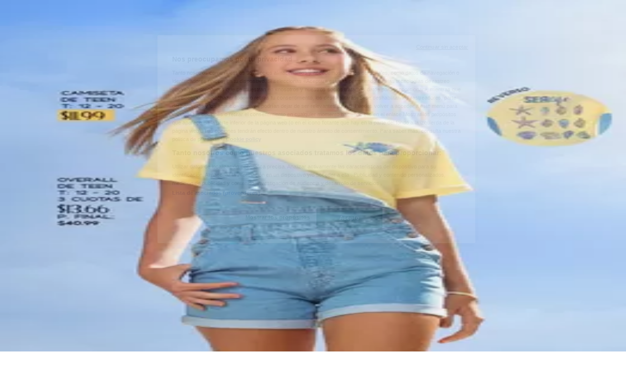

--- FILE ---
content_type: text/html; charset=utf-8
request_url: https://www.tiendeo.com.ec/quito/tventas
body_size: 59343
content:
<!DOCTYPE html><html lang="es-EC"><head><meta charSet="utf-8"/><meta name="viewport" content="width=device-width"/><link rel="icon" href="/favicon.ico"/><link rel="canonical" href="https://www.tiendeo.com.ec/quito/tventas"/><title>TVentas en Quito | Catálogos y Promociones enero | Tiendeo</title><meta property="og:title" content="TVentas en Quito | Catálogos y Promociones enero | Tiendeo"/><meta name="description" content="Encuentra los mejores descuentos de TVentas en Quito y las últimas ofertas y cupones de Almacenes. &amp;#9989; ¡Planifica y ahorra con Tiendeo!"/><meta property="og:description" content="Encuentra los mejores descuentos de TVentas en Quito y las últimas ofertas y cupones de Almacenes. &amp;#9989; ¡Planifica y ahorra con Tiendeo!"/><meta name="keywords" content="TVentas, Quito, ofertas, catálogos, folletos"/><meta name="robots" content="index, follow"/><link rel="preload" href="https://d1h08qwp2t1dnu.cloudfront.net/assets/media_p/es_ec/publications/page_assets/52428/1/page_1_level_2_1615112437.webp" as="image" fetchpriority="high"/><link rel="preload" href="https://d1h08qwp2t1dnu.cloudfront.net/assets/media/es_ec/images/volantini/small_68078_webp.webp?modified=1769514753" as="image" fetchpriority="high"/><link rel="preload" href="https://d1h08qwp2t1dnu.cloudfront.net/assets/media/es_ec/images/volantini/big_68078_webp_desktop.webp?modified=1769514753" as="image" fetchpriority="high"/><link rel="preload" href="https://d1h08qwp2t1dnu.cloudfront.net/assets/media/es_ec/images/volantini/small_68076_webp.webp?modified=1769514760" as="image" fetchpriority="high"/><link rel="preload" href="https://d1h08qwp2t1dnu.cloudfront.net/assets/media/es_ec/images/volantini/big_68076_webp_desktop.webp?modified=1769514761" as="image" fetchpriority="high"/><link rel="preload" href="https://d1h08qwp2t1dnu.cloudfront.net/assets/media/es_ec/images/volantini/small_68075_webp.webp?modified=1769514762" as="image" fetchpriority="high"/><link rel="preload" href="https://d1h08qwp2t1dnu.cloudfront.net/assets/media/es_ec/images/volantini/big_68075_webp_desktop.webp?modified=1769514763" as="image" fetchpriority="high"/><link rel="preload" href="https://d1h08qwp2t1dnu.cloudfront.net/assets/media/es_ec/images/volantini/small_67572_webp.webp?modified=1769342033" as="image" fetchpriority="high"/><link rel="preload" href="https://d1h08qwp2t1dnu.cloudfront.net/assets/media/es_ec/images/volantini/big_67572_webp_desktop.webp?modified=1769342033" as="image" fetchpriority="high"/><link rel="preload" href="https://d1h08qwp2t1dnu.cloudfront.net/assets/media/es_ec/images/volantini/small_67571_webp.webp?modified=1769342008" as="image" fetchpriority="high"/><link rel="preload" href="https://d1h08qwp2t1dnu.cloudfront.net/assets/media/es_ec/images/volantini/big_67571_webp_desktop.webp?modified=1769342007" as="image" fetchpriority="high"/><link rel="preload" href="https://d1h08qwp2t1dnu.cloudfront.net/assets/media/es_ec/images/volantini/small_67337_webp.webp?modified=1769255654" as="image" fetchpriority="high"/><link rel="preload" href="https://d1h08qwp2t1dnu.cloudfront.net/assets/media/es_ec/images/volantini/big_67337_webp_desktop.webp?modified=1769255654" as="image" fetchpriority="high"/><link rel="preload" href="https://d1h08qwp2t1dnu.cloudfront.net/assets/media/es_ec/images/volantini/small_67098_webp.webp?modified=1769169238" as="image" fetchpriority="high"/><link rel="preload" href="https://d1h08qwp2t1dnu.cloudfront.net/assets/media/es_ec/images/volantini/big_67098_webp_desktop.webp?modified=1769169238" as="image" fetchpriority="high"/><link rel="preload" href="https://d1h08qwp2t1dnu.cloudfront.net/assets/media/es_ec/images/volantini/small_65629_webp.webp?modified=1768650839" as="image" fetchpriority="high"/><link rel="preload" href="https://d1h08qwp2t1dnu.cloudfront.net/assets/media/es_ec/images/volantini/big_65629_webp_desktop.webp?modified=1768650839" as="image" fetchpriority="high"/><link rel="preload" href="https://d1h08qwp2t1dnu.cloudfront.net/assets/media/es_ec/images/catene/logo_tventas_transparent_webp.webp?modified=1719456563" as="image" fetchpriority="high"/><meta name="next-head-count" content="28"/><link rel="preload" href="https://cdn.cookielaw.org/scripttemplates/otSDKStub.js" as="script"/><script async="" type="text/javascript" src="https://cdn.cookielaw.org/scripttemplates/otSDKStub.js" data-domain-script="dd494333-80e2-4489-a4a7-2591bcfb2a7c" data-document-language="true"></script><script>function OptanonWrapper() {
          window.__tcfapi('addEventListener', 2, (tcData, success) => {
            window.__tcfapi('removeEventListener', 2, () => { }, tcData.listenerId)
            if (!success) return
            window.tcData = tcData
            dispatchEvent(new CustomEvent('ot:loaded'))
            window.OneTrust.OnConsentChanged(function (obj) {
              dispatchEvent(new CustomEvent('ot:consentUpdate'))
            })
          })
        }</script><link rel="preload" href="/_next/static/media/e807dee2426166ad-s.p.woff2" as="font" type="font/woff2" crossorigin="anonymous" data-next-font="size-adjust"/><link rel="preload" href="/_next/static/css/88ee0d4a8b19756b.css" as="style"/><link rel="stylesheet" href="/_next/static/css/88ee0d4a8b19756b.css" data-n-g=""/><link rel="preload" href="/_next/static/css/c3ca2eccab19b049.css" as="style"/><link rel="stylesheet" href="/_next/static/css/c3ca2eccab19b049.css"/><noscript data-n-css=""></noscript><script defer="" nomodule="" src="/_next/static/chunks/polyfills-c67a75d1b6f99dc8.js"></script><script defer="" src="/_next/static/chunks/9097-c41d45cb1534f48a.js"></script><script defer="" src="/_next/static/chunks/9599-1e51c8bacb93db47.js"></script><script defer="" src="/_next/static/chunks/8419.5b7a7c3e1cd91779.js"></script><script defer="" src="/_next/static/chunks/3436.f35e5c9f52b58b87.js"></script><script defer="" src="/_next/static/chunks/8223.36340ea103b1d06e.js"></script><script defer="" src="/_next/static/chunks/6781.cce94cedacd5a5ac.js"></script><script defer="" src="/_next/static/chunks/5659.05c7b787ca9e0b08.js"></script><script defer="" src="/_next/static/chunks/7383.4c82e06677927ffb.js"></script><script defer="" src="/_next/static/chunks/2721.50253f095449ec31.js"></script><script defer="" src="/_next/static/chunks/6577-87eef19b3a1ba61e.js"></script><script defer="" src="/_next/static/chunks/6191-99c5e7102b9b1d09.js"></script><script defer="" src="/_next/static/chunks/3006-b2060eff9bec3cfb.js"></script><script defer="" src="/_next/static/chunks/9666-5aa4bd46f5126651.js"></script><script defer="" src="/_next/static/chunks/5462-2d43a25375d19812.js"></script><script defer="" src="/_next/static/chunks/6610-3f45a82cc34a8a85.js"></script><script defer="" src="/_next/static/chunks/5339-0b458b01b12d64dd.js"></script><script defer="" src="/_next/static/chunks/4260-69dd95c2991952f4.js"></script><script defer="" src="/_next/static/chunks/1042.211ccb6fbc15cfc6.js"></script><script defer="" src="/_next/static/chunks/1347-ec4c4937c8c75ee7.js"></script><script defer="" src="/_next/static/chunks/7388.40bdbfe63634b155.js"></script><script defer="" src="/_next/static/chunks/4076.df39b2a3f42e0061.js"></script><script defer="" src="/_next/static/chunks/8903.c20e702fedc18ac1.js"></script><script defer="" src="/_next/static/chunks/5559.c808a40e04191db8.js"></script><script defer="" src="/_next/static/chunks/5535.93cc3c77964c2d6e.js"></script><script defer="" src="/_next/static/chunks/1332.bbaeaa7b4aa4614b.js"></script><script defer="" src="/_next/static/chunks/218.5a1b23282e7563bb.js"></script><script defer="" src="/_next/static/chunks/4180-9ec6d79f60be8103.js"></script><script defer="" src="/_next/static/chunks/8300.91ed2a0e009aae6e.js"></script><script defer="" src="/_next/static/chunks/3360.1b4815aaad3b74f1.js"></script><script defer="" src="/_next/static/chunks/9114.88e21ec28490d37f.js"></script><script defer="" src="/_next/static/chunks/3048.9d3d59ea393db0c3.js"></script><script src="/_next/static/chunks/webpack-30af79488ea64d37.js" defer=""></script><script src="/_next/static/chunks/framework-4dea08757e550bb8.js" defer=""></script><script src="/_next/static/chunks/main-a25621d87a89242c.js" defer=""></script><script src="/_next/static/chunks/pages/_app-aa9d8d11d06f9394.js" defer=""></script><script src="/_next/static/chunks/pages/%5BcountryCode%5D/retailer-category/%5B...slug%5D-13f598d8734fe396.js" defer=""></script><script src="/_next/static/g2U6rLm8WJLcFXsLsymDv/_buildManifest.js" defer=""></script><script src="/_next/static/g2U6rLm8WJLcFXsLsymDv/_ssgManifest.js" defer=""></script><style id="__jsx-2427475855">html{font-family:'__Open_Sans_a77483', '__Open_Sans_Fallback_a77483', -apple-system, BlinkMacSystemFont, avenir next, avenir, segoe ui, helvetica neue, Cantarell, Ubuntu, roboto, noto, helvetica, arial, sans-serif}</style></head><body data-country="ec"><div id="__next"><div class="desktop:h-auto h-screen"><header class="bg-neutral-extralight-base shadow-md desktop:sticky top-0 z-20" data-testid="header"><div class="relative"><div class="h-12 tablet:h-20 flex justify-between p-3.5 
  tablet:p-5 border-b border-b-neutral-medium-100 header-background"><div class="flex tablet:gap-4 logo-light"><div class="desktop:pr-0 shrink-0 flex items-center h-full"><button type="button" aria-label="TND_HEADER_BURGERMENU_TITLE"><div class="flex flex-wrap items-center cursor-pointer"><span role="img" aria-hidden="true" style="width:20px;height:20px;min-width:20px;min-height:20px;display:inline-flex;font-size:inherit" data-testid="burguer_menu" class="side-menu-icon-color"><svg xmlns="http://www.w3.org/2000/svg" width="100%" height="100%" fill="none" viewBox="0 0 18 16"><path fill="currentColor" d="M0 16h18v-2H0v2Zm0-7h18V7H0v2Zm0-9v2h18V0H0Z"></path></svg></span></div></button></div><a class="relative flex" href="/quito" aria-label="TND_ARIALABEL_GOTO" data-testid="website_marketplace_logo"><span role="img" aria-hidden="true" style="width:100px;height:33px;min-width:16px;min-height:16px;display:inline-flex;font-size:inherit" width="100" height="33" aria-label="TND_ARIALABEL_GOTO" class="self-center ml-3 tablet:m-0" alt="tiendeo logo"><svg xmlns="http://www.w3.org/2000/svg" width="100%" height="100%" fill="#D2312E" viewBox="0 0 120 32"><path fill="currentColor" fill-rule="evenodd" d="m12.675 9.784-1.418 3.908H7.673v10.917c0 1.387.166 2.315.5 2.782.334.467.973.7 1.918.7.39 0 1.056-.14 2.001-.424l.709 3.365c-1.557.645-3.072.968-4.545.968-1.417 0-2.647-.29-3.69-.869-1.042-.579-1.73-1.349-2.063-2.31-.25-.706-.376-1.822-.376-3.348V13.693H0V9.784h2.126c0-2.35.07-4.063.209-5.14L8.005 3.2a63.145 63.145 0 0 0-.333 6.584h5.003Zm7.9-8.743C19.89.347 19.053 0 18.065 0c-1.018 0-1.883.355-2.596 1.063-.713.709-1.069 1.554-1.069 2.537 0 .984.35 1.83 1.047 2.537.698.71 1.542 1.063 2.531 1.063 1.018 0 1.877-.354 2.575-1.063C21.25 5.43 21.6 4.584 21.6 3.6c0-1.012-.342-1.865-1.026-2.559ZM20 8.8l-5.6.898V31.2H20V8.8Zm20.55 20.239L38.395 25.7c-1.685 1.419-3.48 2.128-5.387 2.128-2.983 0-4.474-1.724-4.474-5.172v-.168H40.8v-1.293c0-4.282-.946-7.397-2.837-9.343C36.488 10.35 34.43 9.6 31.788 9.6c-2.754 0-5.007.974-6.76 2.92-1.752 1.947-2.628 4.755-2.628 8.426 0 3.365.918 6.049 2.754 8.051C26.99 30.999 29.437 32 32.497 32c2.948 0 5.633-.987 8.053-2.961ZM35.2 18.4h-6.4v-.085c0-3.143 1.1-4.715 3.303-4.715 1.1 0 1.913.425 2.436 1.274.44.709.661 1.8.661 3.271v.255Zm6.4-8.15 4.963-1.45c.528.939.792 1.85.792 2.73.501-.368 1.32-.91 2.461-1.62 1.14-.626 2.419-.94 3.837-.94 1.196 0 2.266.293 3.212.875.945.584 1.584 1.344 1.918 2.283.277.768.417 1.807.417 3.115V31.2h-5.547V17.026c0-1.077-.083-1.815-.248-2.213-.249-.652-.788-.979-1.615-.979-1.16 0-2.443.653-3.85 1.959V31.2h-5.59V15.37c0-1.962-.25-3.669-.75-5.12ZM79.204 23.5V.893L73.628 0v7.48c0 1.53.056 2.606.168 3.23-1.007-.822-2.278-1.233-3.815-1.233-2.711 0-4.92 1.062-6.624 3.187-1.705 2.125-2.557 4.887-2.557 8.287 0 3.372.803 6.056 2.41 8.053C64.818 31 66.978 32 69.688 32c1.928 0 3.577-.609 4.947-1.827.084.567.195.992.336 1.275H80c-.531-1.19-.796-3.84-.796-7.948Zm-8.542-9.1c.965 0 1.945.454 2.938 1.363v10.075c-.725.909-1.61 1.362-2.657 1.362-1.422 0-2.402-.44-2.938-1.321-.537-.88-.805-2.45-.805-4.707 0-4.514 1.153-6.772 3.462-6.772ZM98.95 29.039 96.795 25.7c-1.685 1.419-3.48 2.128-5.387 2.128-2.983 0-4.475-1.724-4.475-5.172v-.168H99.2v-1.293c0-4.282-.946-7.397-2.838-9.343C94.888 10.35 92.83 9.6 90.188 9.6c-2.754 0-5.007.974-6.76 2.92-1.752 1.947-2.628 4.755-2.628 8.426 0 3.365.918 6.049 2.753 8.051C85.39 30.999 87.837 32 90.897 32c2.948 0 5.633-.987 8.053-2.961ZM93.6 18.4h-6.4v-.085c0-3.143 1.1-4.715 3.303-4.715 1.101 0 1.913.425 2.436 1.274.44.709.661 1.8.661 3.271v.255Zm23.953-5.564c-1.797-2.157-4.202-3.236-7.215-3.236-2.876 0-5.184 1.03-6.926 3.089-1.741 2.06-2.612 4.784-2.612 8.174 0 3.39.871 6.094 2.612 8.111 1.742 2.017 4.05 3.026 6.926 3.026 2.93 0 5.273-1.001 7.029-3.005 1.755-2.003 2.633-4.77 2.633-8.3 0-3.306-.816-5.926-2.447-7.859Zm-9.753 2.986c.515-1.48 1.5-2.222 2.957-2.222 1.057 0 1.886.385 2.486 1.154.771.997 1.157 2.948 1.157 5.854 0 4.928-1.186 7.392-3.557 7.392-1.429 0-2.393-.584-2.893-1.752-.5-1.168-.75-3.019-.75-5.555 0-2.079.2-3.703.6-4.87Z" clip-rule="evenodd"></path></svg></span></a></div><div class="flex items-center space-x-4"><div class="w-full desktop:min-w-[480px] relative hidden desktop:block"><div class="flex"><div class="relative m-2.5 desktop:m-0 h-9 w-full flex items-center justify-center desktop:min-w-[480px]"><div class="relative w-full flex items-center justify-center h-9"><input type="text" class="w-full h-full py-2 border-2 rounded-full outline-offset-1 text-neutral-dark-base bg-neutral-extralight-base border-primary-base placeholder-neutral-dark-300 hover:border-neutral-dark-300 focus:outline-primary-100 focus:border-1 focus:border-primary-base px-3 pl-10 pr-10" name="search" placeholder="Tia, Mi Comisariato, Akí..." autoComplete="off" data-testid="input_top" value=""/><span role="img" aria-hidden="true" style="width:20px;height:20px;min-width:20px;min-height:20px;display:inline-flex;font-size:inherit" class="absolute left-0 my-2 mx-3 text-primary-base"><svg xmlns="http://www.w3.org/2000/svg" width="100%" height="100%" fill="none" viewBox="0 0 18 18"><path fill="currentColor" d="M12.864 11.32h-.813l-.288-.277A6.66 6.66 0 0 0 13.38 6.69a6.69 6.69 0 1 0-6.69 6.69 6.66 6.66 0 0 0 4.354-1.617l.278.289v.813L16.467 18 18 16.467l-5.136-5.146Zm-6.174 0a4.625 4.625 0 0 1-4.632-4.63A4.625 4.625 0 0 1 6.69 2.058a4.625 4.625 0 0 1 4.63 4.632 4.625 4.625 0 0 1-4.63 4.63Z"></path></svg></span><span role="img" aria-hidden="true" style="width:20px;height:20px;min-width:20px;min-height:20px;display:inline-flex;font-size:inherit" class="absolute right-0 my-2 mx-3 cursor-pointer text-neutral-dark-300 invisible"><svg xmlns="http://www.w3.org/2000/svg" width="100%" height="100%" fill="none" viewBox="0 0 20 20"><path fill="currentColor" d="M10 .4A9.591 9.591 0 0 0 .4 10c0 5.309 4.291 9.6 9.6 9.6 5.309 0 9.6-4.291 9.6-9.6 0-5.309-4.291-9.6-9.6-9.6Zm4.8 13.046L13.446 14.8 10 11.354 6.554 14.8 5.2 13.446 8.646 10 5.2 6.554 6.554 5.2 10 8.646 13.446 5.2 14.8 6.554 11.354 10l3.446 3.446Z"></path></svg></span></div></div></div></div><div data-testid="geolocator_open_dialog_button"><div><div class="cursor-pointer flex items-center gap-2"><p class="text-geolocator hidden desktop:block whitespace-nowrap">Estás aquí:</p><div class="font-bold max-w-[123px] tablet:max-w-none truncate header-geolocation-label" data-testid="geolocator_text_header">Quito</div><span role="img" aria-hidden="true" style="width:16px;height:16px;min-width:16px;min-height:16px;display:inline-flex;font-size:inherit" class="chevron-header-geolocation"><svg xmlns="http://www.w3.org/2000/svg" width="100%" height="100%" fill="none" viewBox="0 0 20 20"><path fill="currentColor" d="M17.5 7.5 10 15 2.5 7.5l1.331-1.331L10 12.338l6.169-6.17L17.5 7.5Z"></path></svg></span></div></div></div></div></div></div><div class="flex items-center justify-center h-16 tablet:p-3.5 border-b border-b-neutral-medium-100 desktop:hidden bg-header-search-mobile"><div class="w-full desktop:min-w-[480px] desktop:hidden relative"><div class="flex"><div class="relative m-2.5 desktop:m-0 h-9 w-full flex items-center justify-center desktop:min-w-[480px]"><div class="relative w-full flex items-center justify-center h-9"><input type="text" class="w-full h-full py-2 border-2 rounded-full outline-offset-1 text-neutral-dark-base bg-neutral-extralight-base border-primary-base placeholder-neutral-dark-300 hover:border-neutral-dark-300 focus:outline-primary-100 focus:border-1 focus:border-primary-base px-3 pl-10 pr-10" name="search" placeholder="Tia, Mi Comisariato, Akí..." autoComplete="off" data-testid="input_header" value=""/><span role="img" aria-hidden="true" style="width:20px;height:20px;min-width:20px;min-height:20px;display:inline-flex;font-size:inherit" class="absolute left-0 my-2 mx-3 text-primary-base"><svg xmlns="http://www.w3.org/2000/svg" width="100%" height="100%" fill="none" viewBox="0 0 18 18"><path fill="currentColor" d="M12.864 11.32h-.813l-.288-.277A6.66 6.66 0 0 0 13.38 6.69a6.69 6.69 0 1 0-6.69 6.69 6.66 6.66 0 0 0 4.354-1.617l.278.289v.813L16.467 18 18 16.467l-5.136-5.146Zm-6.174 0a4.625 4.625 0 0 1-4.632-4.63A4.625 4.625 0 0 1 6.69 2.058a4.625 4.625 0 0 1 4.63 4.632 4.625 4.625 0 0 1-4.63 4.63Z"></path></svg></span><span role="img" aria-hidden="true" style="width:20px;height:20px;min-width:20px;min-height:20px;display:inline-flex;font-size:inherit" class="absolute right-0 my-2 mx-3 cursor-pointer text-neutral-dark-300 invisible"><svg xmlns="http://www.w3.org/2000/svg" width="100%" height="100%" fill="none" viewBox="0 0 20 20"><path fill="currentColor" d="M10 .4A9.591 9.591 0 0 0 .4 10c0 5.309 4.291 9.6 9.6 9.6 5.309 0 9.6-4.291 9.6-9.6 0-5.309-4.291-9.6-9.6-9.6Zm4.8 13.046L13.446 14.8 10 11.354 6.554 14.8 5.2 13.446 8.646 10 5.2 6.554 6.554 5.2 10 8.646 13.446 5.2 14.8 6.554 11.354 10l3.446 3.446Z"></path></svg></span></div></div></div></div></div><div class="tablet:sticky tablet:top-0 tablet:z-10 desktop:block"><div class="relative header-categories-background"><nav class="m-0" data-testid="categories_nav"><div class="flex items-center pt-1 pb-1 tablet:px-10 desktop:px-10 desktop:ml-34 overflow-x-auto scrollbar-hidden opacity-0"><a data-testid="category_button_16" class="py-2 whitespace-nowrap select-none font-semibold flex rounded-full uppercase text-xs header-categories-hover-unselected header-categories-text w-fit" href="/">Destacados</a><a data-testid="category_button_1" class="py-2 whitespace-nowrap select-none font-semibold flex rounded-full uppercase text-xs header-categories-hover-unselected header-categories-text w-fit" href="/ofertas-catalogos/supermercados">Supermercados</a><a data-testid="category_button_3" class="py-2 whitespace-nowrap select-none font-semibold flex rounded-full uppercase text-xs header-categories-hover-unselected header-categories-text w-fit" href="/ofertas-catalogos/ropa-zapatos-y-complementos">Ropa, Zapatos y Complementos</a><a data-testid="category_button_4" class="py-2 whitespace-nowrap select-none font-semibold flex rounded-full uppercase text-xs header-categories-hover-unselected header-categories-text w-fit" href="/ofertas-catalogos/tecnologia-y-electronica">Tecnología y Electrónica</a><a data-testid="category_button_12" class="py-2 whitespace-nowrap select-none font-semibold flex rounded-full uppercase text-xs px-4 header-categories-selected pointer-events-none w-fit" href="/">Almacenes</a><a data-testid="category_button_5" class="py-2 whitespace-nowrap select-none font-semibold flex rounded-full uppercase text-xs header-categories-hover-unselected header-categories-text w-fit" href="/ofertas-catalogos/belleza">Belleza</a><a data-testid="category_button_6" class="py-2 whitespace-nowrap select-none font-semibold flex rounded-full uppercase text-xs header-categories-hover-unselected header-categories-text w-fit" href="/ofertas-catalogos/ferreterias">Ferreterías</a><a data-testid="category_button_7" class="py-2 whitespace-nowrap select-none font-semibold flex rounded-full uppercase text-xs header-categories-hover-unselected header-categories-text w-fit" href="/ofertas-catalogos/deporte">Deporte</a><a data-testid="category_button_14" class="py-2 whitespace-nowrap select-none font-semibold flex rounded-full uppercase text-xs header-categories-hover-unselected header-categories-text w-fit" href="/ofertas-catalogos/salud-y-farmacias">Salud y Farmacias</a><a data-testid="category_button_2" class="py-2 whitespace-nowrap select-none font-semibold flex rounded-full uppercase text-xs header-categories-hover-unselected header-categories-text w-fit" href="/ofertas-catalogos/hogar-y-muebles">Hogar y Muebles</a><a data-testid="category_button_8" class="py-2 whitespace-nowrap select-none font-semibold flex rounded-full uppercase text-xs header-categories-hover-unselected header-categories-text w-fit" href="/ofertas-catalogos/juguetes-ninos-y-bebes">Juguetes, Niños y Bebés</a><a data-testid="category_button_11" class="py-2 whitespace-nowrap select-none font-semibold flex rounded-full uppercase text-xs header-categories-hover-unselected header-categories-text w-fit" href="/ofertas-catalogos/restaurantes">Restaurantes</a><a data-testid="category_button_9" class="py-2 whitespace-nowrap select-none font-semibold flex rounded-full uppercase text-xs header-categories-hover-unselected header-categories-text w-fit" href="/ofertas-catalogos/carros-motos-y-repuestos">Carros, Motos y Repuestos</a><a data-testid="category_button_13" class="py-2 whitespace-nowrap select-none font-semibold flex rounded-full uppercase text-xs header-categories-hover-unselected header-categories-text w-fit" href="/ofertas-catalogos/bancos">Bancos</a><a data-testid="category_button_10" class="py-2 whitespace-nowrap select-none font-semibold flex rounded-full uppercase text-xs header-categories-hover-unselected header-categories-text w-fit" href="/ofertas-catalogos/viajes-y-ocio">Viajes y Ocio</a></div></nav></div></div></header><section class="max-w-[100vw] overflow-x-hidden flex flex-col items-center justify-center text-center"><span style="font-size:10px;margin-bottom:8px">Publicidad</span><div style="width:728px;height:90px;max-width:728px;max-height:90px;overflow:hidden"><div id="div-gpt-ad-web_masthead" class="w-auto h-auto" data-testid="ad_header"></div></div></section><main class="tablet:gap-6 pt-3 tablet:pt-6 pb-10 overflow-x-hidden min-h-[1900px] px-2"><div class="grid desktop:grid-cols-12 desktop:px-14"><section class="first:desktop:col-span-2 even:desktop:col-span-8 even:flex 
          even:flex-col even:gap-8 even:tablet:gap-10 even:desktop:gap-12 even:desktop:mx-6
          last:desktop:col-span-2 max-w-full overflow-hidden"><div class="h-24 hidden desktop:flex items-center justify-end my-4"><div class="retailer-logo relative w-12 h-12 tablet:w-20 
    tablet:h-24 desktop:w-60 desktop:h-24 
    desktop2xl:w-80 desktop2xl:96"><img alt="Logo TVentas" fetchpriority="high" decoding="async" data-nimg="fill" class="object-contain" style="position:absolute;height:100%;width:100%;left:0;top:0;right:0;bottom:0;color:transparent" src="https://d1h08qwp2t1dnu.cloudfront.net/assets/media/es_ec/images/catene/logo_tventas_transparent_webp.webp?modified=1719456563"/></div></div></section><section class="first:desktop:col-span-2 even:desktop:col-span-8 even:flex 
          even:flex-col even:gap-8 even:tablet:gap-10 even:desktop:gap-12 even:desktop:mx-6
          last:desktop:col-span-2 max-w-full overflow-hidden"><div class=""><div class="page-title-container flex grow items-center pb-3 border-b border-neutral-dark-100 mb-8 tablet:mb-0"><div class="w-full flex justify-between flex-col items-start"><h1 class="page-title text-xl tablet:text-2xl font-extrabold" data-testid="page_title">TVentas Quito - Catálogos, Promociones y Ofertas </h1><button type="button" class="inline-flex justify-center items-center gap-2 font-bold text-sm text-neutral-medium-base bg-neutral-light-base border border-neutral-light-base px-4 uppercase py-2 rounded-lg group" disabled=""><div class="flex items-center justify-center"><div class="min-w-[21px] flex items-center justify-center"><img alt="Loading" data-testid="favorite-button-loader" loading="lazy" width="12" height="12" decoding="async" data-nimg="1" class="flex w-fit h-2" style="color:transparent" src="/Loader.gif"/></div><div class="ms-2 text-xs">Seguir para obtener ofertas</div></div></button></div></div><nav class=""><ul class="w-full flex-wrap justify-start align-center hidden [&amp;:not(:last-child)]:text-primary-base desktop:inline-flex"><li class="inline overflow-hidden"><a class="inline-block m-1 text-primary-base text-sm" data-testid="breadcrumb_section_link" href="/quito">Tiendeo en Quito</a><span class="m-1 text-primary-base text-sm">»</span></li><li class="inline overflow-hidden"><a class="inline-block m-1 text-primary-base text-sm" data-testid="breadcrumb_section_link" href="/quito/almacenes">Promociones de Almacenes en Quito</a><span class="m-1 text-primary-base text-sm">»</span></li><li class="inline overflow-hidden"><p class="inline-block m-1 text-primary-base text-sm !text-neutral-dark-base inline-block overflow-hidden max-w-full overflow-hidden max-w-full text-ellipsis" data-testid="breadcrumb_current_section">TVentas en Quito</p></li></ul></nav><script type="application/ld+json">{"@context":"https://schema.org","@type":"BreadcrumbList","itemListElement":[{"@type":"ListItem","position":1,"item":{"@type":"WebPage","@id":"https://www.tiendeo.com.ec/quito/tventas","name":"Tiendeo en Quito"}},{"@type":"ListItem","position":2,"item":{"@type":"WebPage","@id":"https://www.tiendeo.com.ec/quito/tventas","name":"Promociones de Almacenes en Quito"}},{"@type":"ListItem","position":3,"name":"TVentas en Quito"}]}</script></div></section></div><div class="grid desktop:grid-cols-12 desktop:px-14"><section class="first:desktop:col-span-2 even:desktop:col-span-8 even:flex 
          even:flex-col even:gap-8 even:tablet:gap-10 even:desktop:gap-12 even:desktop:mx-6
          last:desktop:col-span-2 max-w-full overflow-hidden"><div class="hidden desktop:block"><section class="hidden desktop:block "><header class="flex flex-row w-full max-w-[80vw]" data-testid="section-title"><h2 class="section-title pb-4 text-lg tablet:text-xl self-start font-bold border-neutral-dark-100 overflow-auto break-words" itemProp="headline" data-testid="section-title-heading">Vistazo de las ofertas de TVentas en Quito</h2></header><div class="flex flex-col tablet:flex-row desktop:flex-col tablet:flex-wrap desktop:flex-nowrap"><div class="
    block overflow-hidden flex flex-row items-start mb-2
    w-full tablet:w-[33%] desktop:w-full justify-start
    pr-0 tablet:pr-2 desktop:pr-0
  "><span class="flex w-[20px] mr-2 desktop:ml-0 pt-[1.5px]"><svg width="20" height="20" viewBox="0 0 20 20" fill="none" xmlns="http://www.w3.org/2000/svg" aria-label="Ofertas de TVentas en Quito:" class=""><path d="M15.9971 3.19325H16.1614C16.5251 3.17182 16.8281 3.47434 16.8062 3.83805L16.8604 9.84286C16.8517 9.99412 16.7892 10.1349 16.683 10.2411L8.40842 18.5157C8.17061 18.7535 7.7811 18.7535 7.54285 18.5157L1.48427 12.4566C1.24645 12.2188 1.24645 11.8293 1.48427 11.5911L9.7588 3.31652C9.86503 3.21029 10.0054 3.14778 10.1571 3.13904L12.7818 3.16264" stroke="#686E73" stroke-width="0.75" stroke-linecap="round" stroke-linejoin="round"></path><path d="M14.4675 5.53247C14.4784 5.5434 14.4893 5.55389 14.4976 5.56701C14.9457 6.04526 14.9348 6.79586 14.4675 7.26362C13.9892 7.74187 13.2146 7.74187 12.7363 7.26362" stroke="#686E73" stroke-width="0.75" stroke-linecap="round" stroke-linejoin="round"></path><path d="M18.0356 4.39192C18.7517 3.30777 18.9187 2.19345 18.3622 1.63738C17.8061 1.08132 16.6918 1.24787 15.6077 1.96394C15.2916 2.17159 14.9803 2.42252 14.6835 2.71891C14.2896 3.11279 13.9696 3.53684 13.7357 3.95651C13.4892 4.39367 13.3375 4.82645 13.2877 5.21378C13.2247 5.70077 13.3222 6.11826 13.6015 6.3976" stroke="#686E73" stroke-width="0.75" stroke-linecap="round" stroke-linejoin="round"></path><path d="M11.3681 8.98294L10.9065 10.7486C10.8864 10.8264 10.899 10.9091 10.9428 10.9764L11.9272 12.513C12.0457 12.6983 11.9215 12.9427 11.7017 12.9554L9.88002 13.0621C9.80002 13.0669 9.72526 13.1049 9.67455 13.167L8.5174 14.5781C8.37794 14.7482 8.1069 14.7053 8.0269 14.5003L7.36242 12.8006C7.33313 12.7259 7.27412 12.6669 7.19936 12.6376L5.49969 11.9731C5.2951 11.8931 5.25182 11.6221 5.42188 11.4826L6.83302 10.3255C6.8951 10.2747 6.93313 10.2 6.93794 10.12L7.04461 8.29835C7.05729 8.07889 7.30166 7.9543 7.48701 8.07277L9.02363 9.05725C9.09139 9.10053 9.17401 9.11365 9.25139 9.09354L11.0171 8.6319C11.23 8.57638 11.4236 8.77004 11.3681 8.98294Z" stroke="#686E73" stroke-width="0.75" stroke-linecap="round" stroke-linejoin="round"></path></svg></span><div class="inline-block">Ofertas de TVentas en Quito:<b class="ml-1">27</b></div></div><div class="
    block overflow-hidden flex flex-row items-start mb-2
    w-full tablet:w-[33%] desktop:w-full justify-start
    pr-0 tablet:pr-2 desktop:pr-0
  "><span class="flex w-[20px] mr-2 desktop:ml-0 pt-[1.5px]"><svg width="20" height="20" viewBox="0 0 20 20" fill="none" xmlns="http://www.w3.org/2000/svg" aria-label="Mejor descuento:" class=""><path d="M10.6421 1.87623L13.051 6.03927C13.157 6.22267 13.3337 6.35248 13.5389 6.3977L18.196 7.42946C18.7571 7.55382 18.9786 8.24347 18.5967 8.6777L15.4286 12.2826C15.2892 12.4413 15.2217 12.6515 15.2423 12.8629L15.7117 17.6637C15.7682 18.242 15.1887 18.6682 14.6623 18.435L10.2954 16.4996C10.1032 16.4146 9.88457 16.4146 9.69238 16.4996L5.32542 18.435C4.79907 18.6682 4.21955 18.242 4.27607 17.6637L4.74547 12.8629C4.76599 12.6515 4.69858 12.4413 4.55914 12.2826L1.39059 8.67812C1.00871 8.24389 1.23022 7.55424 1.79132 7.42988L6.44846 6.39812C6.65322 6.3529 6.83034 6.22267 6.93628 6.03969L9.34483 1.87623C9.63501 1.37459 10.3515 1.37459 10.6416 1.87623H10.6421Z" stroke="#686E73" stroke-width="0.75" stroke-linecap="round" stroke-linejoin="round"></path><path d="M12.0323 7.38708L7.96777 14.3548" stroke="#686E73" stroke-width="0.75" stroke-linecap="round" stroke-linejoin="round"></path><path d="M7.82256 10.871C8.5441 10.871 9.12902 10.286 9.12902 9.56451C9.12902 8.84298 8.5441 8.25806 7.82256 8.25806C7.10103 8.25806 6.51611 8.84298 6.51611 9.56451C6.51611 10.286 7.10103 10.871 7.82256 10.871Z" stroke="#686E73" stroke-width="0.75" stroke-linecap="round" stroke-linejoin="round"></path><path d="M12.1773 13.4839C12.8988 13.4839 13.4838 12.899 13.4838 12.1774C13.4838 11.4559 12.8988 10.871 12.1773 10.871C11.4558 10.871 10.8708 11.4559 10.8708 12.1774C10.8708 12.899 11.4558 13.4839 12.1773 13.4839Z" stroke="#686E73" stroke-width="0.75" stroke-linecap="round" stroke-linejoin="round"></path></svg></span><div class="inline-block">Mejor descuento:<b class="ml-1">-83%</b></div></div><div class="
    block overflow-hidden flex flex-row items-start mb-2
    w-full tablet:w-[33%] desktop:w-full justify-start
    pr-0 tablet:pr-2 desktop:pr-0
  "><span class="flex w-[20px] mr-2 desktop:ml-0 pt-[1.5px]"><svg width="20" height="20" viewBox="0 0 20 20" fill="none" xmlns="http://www.w3.org/2000/svg" aria-label="Catálogos con ofertas de TVentas en Quito:" class=""><path d="M3.75 5.8333C3.51988 5.8333 3.33333 6.01985 3.33333 6.24997C3.33333 6.48009 3.51988 6.66664 3.75 6.66664L7.91667 6.66664C8.14679 6.66664 8.33333 6.48009 8.33333 6.24997C8.33333 6.01985 8.14679 5.8333 7.91667 5.8333H3.75Z" fill="#686E73"></path><path d="M12.0833 5.8333C11.8532 5.8333 11.6667 6.01985 11.6667 6.24997C11.6667 6.48009 11.8532 6.66664 12.0833 6.66664L16.25 6.66664C16.4801 6.66664 16.6667 6.48009 16.6667 6.24997C16.6667 6.01985 16.4801 5.8333 16.25 5.8333H12.0833Z" fill="#686E73"></path><path d="M11.6667 9.5833C11.6667 9.35318 11.8532 9.16664 12.0833 9.16664H16.25C16.4801 9.16664 16.6667 9.35318 16.6667 9.5833C16.6667 9.81342 16.4801 9.99997 16.25 9.99997H12.0833C11.8532 9.99997 11.6667 9.81342 11.6667 9.5833Z" fill="#686E73"></path><path d="M3.75 9.16664C3.51988 9.16664 3.33333 9.35318 3.33333 9.5833C3.33333 9.81342 3.51988 9.99997 3.75 9.99997H7.91667C8.14679 9.99997 8.33333 9.81342 8.33333 9.5833C8.33333 9.35318 8.14679 9.16664 7.91667 9.16664H3.75Z" fill="#686E73"></path><path d="M11.6667 12.9166C11.6667 12.6865 11.8532 12.5 12.0833 12.5L16.25 12.5C16.4801 12.5 16.6667 12.6865 16.6667 12.9166C16.6667 13.1468 16.4801 13.3333 16.25 13.3333L12.0833 13.3333C11.8532 13.3333 11.6667 13.1468 11.6667 12.9166Z" fill="#686E73"></path><path d="M3.75 12.5C3.51988 12.5 3.33333 12.6865 3.33333 12.9166C3.33333 13.1468 3.51988 13.3333 3.75 13.3333L7.91667 13.3333C8.14679 13.3333 8.33333 13.1468 8.33333 12.9166C8.33333 12.6865 8.14679 12.5 7.91667 12.5L3.75 12.5Z" fill="#686E73"></path><path fill-rule="evenodd" clip-rule="evenodd" d="M17.1831 3.33024C15.2231 3.06398 13.2284 3.24414 11.3478 3.85727L10.4167 4.16086V16.9478L11.951 16.5101C13.3823 16.1018 14.8635 15.8946 16.3518 15.8946H17.9167V3.42989L17.1831 3.33024ZM11.0895 3.06498C13.0894 2.41293 15.2109 2.22133 17.2953 2.50449L18.3894 2.65313C18.596 2.68119 18.75 2.85756 18.75 3.066V16.3113C18.75 16.5414 18.5635 16.728 18.3333 16.728H16.3518C14.9408 16.728 13.5366 16.9243 12.1796 17.3114L10.1143 17.9006C9.98861 17.9365 9.85336 17.9113 9.74902 17.8326C9.64468 17.7538 9.58333 17.6307 9.58333 17.5V3.85846C9.58333 3.6781 9.69937 3.51822 9.87084 3.46231L11.0895 3.06498Z" fill="#686E73"></path><path fill-rule="evenodd" clip-rule="evenodd" d="M2.81692 3.33024C4.77687 3.06398 6.77165 3.24414 8.65217 3.85727L9.58333 4.16086V16.9478L8.04899 16.5101C6.6177 16.1018 5.13654 15.8946 3.64815 15.8946H2.08333V3.42989L2.81692 3.33024ZM8.91049 3.06498C6.91056 2.41293 4.78913 2.22133 2.70474 2.50449L1.61058 2.65313C1.40403 2.68119 1.25 2.85756 1.25 3.066V16.3113C1.25 16.5414 1.43655 16.728 1.66667 16.728H3.64815C5.05922 16.728 6.46343 16.9243 7.82037 17.3114L9.88569 17.9006C10.0114 17.9365 10.1466 17.9113 10.251 17.8326C10.3553 17.7538 10.4167 17.6307 10.4167 17.5V3.85846C10.4167 3.6781 10.3006 3.51822 10.1292 3.46231L8.91049 3.06498Z" fill="#686E73"></path></svg></span><div class="inline-block">Catálogos con ofertas de TVentas en Quito:<b class="ml-1">12</b></div></div><div class="
    block overflow-hidden flex flex-row items-start mb-2
    w-full tablet:w-[33%] desktop:w-full justify-start
    pr-0 tablet:pr-2 desktop:pr-0
  "><span class="flex w-[20px] mr-2 desktop:ml-0 pt-[1.5px]"><svg width="20" height="20" viewBox="0 0 20 20" fill="none" xmlns="http://www.w3.org/2000/svg" aria-label="Categoría:" class=""><path fill-rule="evenodd" clip-rule="evenodd" d="M4.40734 3.41563C4.31723 3.46766 4.22512 3.5551 4.1358 3.7079L4.1294 3.71885L2.65506 5.92393H17.3942L16.163 3.67323L16.1529 3.64736C16.0846 3.4722 15.8962 3.33333 15.4807 3.33333H4.75778C4.61017 3.33333 4.49809 3.36324 4.40734 3.41563ZM17.5527 6.75726H2.44771L2.44754 7.23727C2.44754 7.77344 2.86811 8.26636 3.29521 8.32116L3.61343 8.36198C3.9297 8.32406 4.21024 8.14756 4.34709 7.91348L4.79321 7.15036L5.05005 8.00707C5.3005 8.84249 6.11312 9.30327 6.9504 9.03886L6.95771 9.03655C7.39123 8.90943 7.70893 8.59144 7.90625 8.1864L8.28464 7.40967L8.61076 8.21296C8.90825 8.94576 9.85359 9.31032 10.6491 8.97011L10.6542 8.96796C10.9549 8.8445 11.2705 8.5176 11.3871 8.21859L11.7401 7.31263L12.1057 8.21296C12.4178 8.9818 13.2941 9.36445 14.0406 8.98137L14.0507 8.9762L14.0611 8.97165C14.5025 8.77746 14.7412 8.47164 14.8682 8.01538L15.0759 7.26907L15.5424 7.86757C15.6479 8.00285 15.825 8.13164 16.0448 8.22705C16.1817 8.2865 16.3227 8.32752 16.4536 8.3498L16.7101 8.32054C17.1946 8.2653 17.5527 7.79428 17.5527 7.23732V6.75726ZM16.3613 9.17774C16.1568 9.14579 15.9473 9.08438 15.7506 8.99896C15.6303 8.94675 15.5096 8.88328 15.3945 8.80812C15.1718 9.21464 14.8377 9.52895 14.3687 9.7376C13.4265 10.215 12.3625 9.90914 11.74 9.14005C11.5136 9.40552 11.228 9.62467 10.9371 9.74471C10.0247 10.1336 8.89261 9.89855 8.24246 9.12401C7.97035 9.44868 7.6127 9.70793 7.16823 9.83911C6.14488 10.1605 5.10503 9.74025 4.5651 8.84732C4.2929 9.04903 3.96595 9.16796 3.63898 9.19629V17.4417C3.69105 17.4726 3.78163 17.5 3.88406 17.5H16.1162C16.2463 17.5 16.3235 17.4769 16.3613 17.459V9.17774ZM3.88406 18.3333C3.6693 18.3333 3.44259 18.2796 3.25623 18.168C3.07809 18.0613 2.85826 17.8469 2.85826 17.5091V9.06018C2.1783 8.79516 1.66682 8.03824 1.66682 7.23732L1.66682 6.1012L1.66675 5.96756L3.48024 3.25521C3.62806 3.00595 3.81176 2.81206 4.03592 2.68264C4.2629 2.55161 4.50824 2.5 4.75778 2.5H15.4807C16.0105 2.5 16.6064 2.68173 16.8625 3.29921L18.3334 5.98813V7.23732C18.3334 8.02993 17.8824 8.80977 17.142 9.06948V17.5091C17.142 17.8006 16.991 18.0265 16.7866 18.16C16.5952 18.285 16.3576 18.3333 16.1162 18.3333H3.88406Z" fill="#686E73"></path></svg></span><div class="inline-block">Categoría:<b class="ml-1">Almacenes</b></div></div><div class="
    block overflow-hidden flex flex-row items-start mb-2
    w-full tablet:w-[33%] desktop:w-full justify-start
    pr-0 tablet:pr-2 desktop:pr-0
  "><span class="flex w-[20px] mr-2 desktop:ml-0 pt-[1.5px]"><svg width="20" height="20" viewBox="0 0 20 20" fill="none" xmlns="http://www.w3.org/2000/svg" aria-label="Oferta más reciente:" class=""><path d="M10 18.7097C9.25183 18.7097 8.61644 17.9262 7.9263 17.7408C7.21252 17.5496 6.27146 17.9038 5.64602 17.5413C5.01229 17.1739 4.85178 16.1781 4.33708 15.6633C3.82238 15.1486 2.82616 14.9881 2.45911 14.3544C2.09662 13.729 2.45082 12.7879 2.25962 12.0741C2.07464 11.3836 1.29077 10.7486 1.29077 10.0004C1.29077 9.2522 2.07423 8.61722 2.25962 7.92667C2.45082 7.21289 2.09662 6.27183 2.45911 5.64639C2.82658 5.01266 3.82238 4.85215 4.33708 4.33745C4.85178 3.82275 5.01229 2.82653 5.64602 2.45948C6.27146 2.09699 7.21252 2.45118 7.9263 2.25999C8.61685 2.07501 9.25183 1.29114 10 1.29114C10.7482 1.29114 11.3836 2.07459 12.0738 2.25999C12.7875 2.45118 13.7286 2.09699 14.354 2.45948C14.9878 2.82694 15.1483 3.82275 15.663 4.33745C16.1777 4.85215 17.1739 5.01266 17.541 5.64639C17.9034 6.27183 17.5492 7.21289 17.7404 7.92667C17.9254 8.61722 18.7093 9.2522 18.7093 10.0004C18.7093 10.7486 17.9258 11.384 17.7404 12.0741C17.5492 12.7879 17.9034 13.729 17.541 14.3544C17.1735 14.9881 16.1777 15.1486 15.663 15.6633C15.1483 16.1781 14.9878 17.1743 14.354 17.5413C13.7286 17.9038 12.7875 17.5496 12.0738 17.7408C11.3832 17.9258 10.7482 18.7097 10 18.7097Z" stroke="#686E73" stroke-width="0.75" stroke-linecap="round" stroke-linejoin="round"></path><path d="M9.99997 16.2709C13.4633 16.2709 16.2709 13.4633 16.2709 9.99997C16.2709 6.53661 13.4633 3.729 9.99997 3.729C6.53661 3.729 3.729 6.53661 3.729 9.99997C3.729 13.4633 6.53661 16.2709 9.99997 16.2709Z" stroke="#686E73" stroke-width="0.75" stroke-linecap="round" stroke-linejoin="round"></path><path d="M10 5.27606V10.0038H13.0347" stroke="#686E73" stroke-width="0.75" stroke-linecap="round" stroke-linejoin="round"></path></svg></span><div class="inline-block">Oferta más reciente:<b class="ml-1">1/2/2026</b></div></div></div></section><section class="max-w-[100vw] overflow-x-hidden flex flex-col items-center justify-center text-center"><span style="font-size:10px;margin-bottom:8px">Publicidad</span><div style="width:160px;height:600px;max-width:160px;max-height:600px;overflow:hidden"><div id="div-gpt-ad-web_lateral_left_desktop" class="w-auto h-auto" data-testid="ad_left"></div></div></section></div></section><section class="first:desktop:col-span-2 even:desktop:col-span-8 even:flex 
          even:flex-col even:gap-8 even:tablet:gap-10 even:desktop:gap-12 even:desktop:mx-6
          last:desktop:col-span-2 max-w-full overflow-hidden"><section class="flex flex-col items-center" data-testid="retailer_flyers_container"><div data-id="68315" data-type="flyer" data-order="-1" data-weight="50" data-cid="" data-utmm="rsv" data-orid="311" class="js-flyer flex flex-col w-full shadow-md rounded-lg desktop:rounded-2xl" data-testid="flyer_list_item"><a rel="nofollow" class="flex relative justify-center w-full flex-grow bg-neutral-medium-base rounded-md rounded-b-none items-center  h-[272px] desktop:h-[328px]" href="/catalogos/68315"><img alt="next-router-worker" data-testid="main_flyer_cover" fetchpriority="high" width="0" height="0" decoding="async" data-nimg="1" class="w-auto max-h-full object-contain max-w-full " style="color:transparent" src="https://d1h08qwp2t1dnu.cloudfront.net/assets/media_p/es_ec/publications/page_assets/52428/1/page_1_level_2_1615112437.webp"/><div class="flex rounded-full bg-neutral-extralight-base/80 w-10 h-10 items-center justify-center absolute top-[calc(50%_-_36px/2)] right-2"><span role="img" aria-hidden="true" style="width:20px;height:20px;min-width:20px;min-height:20px;display:inline-flex;font-size:inherit"><svg xmlns="http://www.w3.org/2000/svg" width="100%" height="100%" fill="none" viewBox="0 0 20 20"><path fill="currentColor" d="m7.165 17.5-1.332-1.331L12.003 10l-6.17-6.169L7.165 2.5l7.5 7.5-7.5 7.5Z"></path></svg></span></div></a><div class="p-2 h-fit"><div class="flex items-center"><div class="relative w-7 h-7 mr-2 shrink-0 overflow-hidden
             rounded-full border border-neutral-light-base flex self-center items-center"><img alt="TVentas" data-testid="main_flyer_retailer_logo" loading="lazy" width="28" height="28" decoding="async" data-nimg="1" style="color:transparent" src="https://d1h08qwp2t1dnu.cloudfront.net/assets/media/es_ec/images/catene/logo_tventas_transparent_webp.webp?modified=1719456563"/></div><h4 class="pl-1" data-testid="main_flyer_retailer_name">TVentas</h4></div><h3 class="font-bold" data-testid="main_flyer_title">Ahorra ahora con nuestras ofertas</h3><div class="flex justify-between items-center"><span class="text-xs text-neutral-medium-base pt-1" data-testid="main_flyer_expiration">Vence el 31/12</span></div></div></div><div class=" w-full pt-8"><ul class="w-full flex flex-row flex-wrap justify-items-center -ml-4 desktop:grid-cols-4" data-testid="flyer_list_retailer-flyers"><li data-id="68078" data-type="flyer" data-order="0" data-weight="50" data-cid="" data-utmm="rfg" data-orid="311" class="js-flyer flyers-container" data-testid="flyer_list_item"><div class="flex overflow-hidden w-full h-full desktop:h-full flex-col shadow-md rounded-lg"><a class="flex flex-col" rel="nofollow" data-testid="flyer_item_link" href="/catalogos/68078"><div class="relative w-full overflow-hidden h-48 desktop:h-max desktop:aspect-[5/6]"><img alt="Catálogo TVentas en Quito | Promociones actuales | 2026-02-01T00:00:00.000Z - 2026-02-01T00:00:00.000Z" data-testid="blurred-background" fetchpriority="high" decoding="async" data-nimg="fill" class="object-cover blur-[130px]" style="position:absolute;height:100%;width:100%;left:0;top:0;right:0;bottom:0;color:transparent" src="https://d1h08qwp2t1dnu.cloudfront.net/assets/media/es_ec/images/volantini/small_68078_webp.webp?modified=1769514753"/><img alt="Catálogo TVentas en Quito | Promociones actuales | 2026-02-01T00:00:00.000Z - 2026-02-01T00:00:00.000Z" fetchpriority="high" loading="eager" decoding="async" data-nimg="fill" class="object-contain relative" style="position:absolute;height:100%;width:100%;left:0;top:0;right:0;bottom:0;color:transparent" src="https://d1h08qwp2t1dnu.cloudfront.net/assets/media/es_ec/images/volantini/big_68078_webp_desktop.webp?modified=1769514753"/><span class="font-bold px-2 rounded-full text-[10px] leading-4 py-0.5 uppercase bg-custom03-base absolute right-2 bottom-2 badge">Anticipado</span></div><div class="flex items-center py-2 px-2"><div class="flex w-7 h-7 mr-2 shrink-0 overflow-hidden rounded-full border border-neutral-light-base items-center"><img alt="TVentas" fetchpriority="high" width="28" height="28" decoding="async" data-nimg="1" style="color:transparent" src="https://d1h08qwp2t1dnu.cloudfront.net/assets/media/es_ec/images/catene/logo_tventas_transparent_webp.webp?modified=1719456563"/></div><div class="flex-col"><h4 class="line-clamp-1 text-sm " data-testid="flyer_item_retailer_name">TVentas</h4></div></div><h3 class="font-bold text-sm line-clamp-2 pb-1 px-2 h-10" data-testid="flyer_item_title">Promociones actuales</h3><div class="flex text-xs px-2 py-2 min-h-12 desktop:min-h-10" data-testid="flyer_item_validity_block"><span class="text-neutral-medium-base w-1/2 break-words overflow-hidden" data-testid="flyer_item_expiration">Vence el 
1/2</span><span class="text-primary-base text-right w-1/2 break-words overflow-hidden" data-testid="flyer_item_distance">2.3 km - Quito</span></div></a></div></li><li data-id="68076" data-type="flyer" data-order="1" data-weight="50" data-cid="" data-utmm="rfg" data-orid="311" class="js-flyer flyers-container" data-testid="flyer_list_item"><div class="flex overflow-hidden w-full h-full desktop:h-full flex-col shadow-md rounded-lg"><a class="flex flex-col" rel="nofollow" data-testid="flyer_item_link" href="/catalogos/68076"><div class="relative w-full overflow-hidden h-48 desktop:h-max desktop:aspect-[5/6]"><img alt="Catálogo TVentas en Quito | Ofertas exclusivas para nuestros clientes | 2026-01-27T00:00:00.000Z - 2026-02-01T00:00:00.000Z" data-testid="blurred-background" fetchpriority="high" decoding="async" data-nimg="fill" class="object-cover blur-[130px]" style="position:absolute;height:100%;width:100%;left:0;top:0;right:0;bottom:0;color:transparent" src="https://d1h08qwp2t1dnu.cloudfront.net/assets/media/es_ec/images/volantini/small_68076_webp.webp?modified=1769514760"/><img alt="Catálogo TVentas en Quito | Ofertas exclusivas para nuestros clientes | 2026-01-27T00:00:00.000Z - 2026-02-01T00:00:00.000Z" fetchpriority="high" loading="eager" decoding="async" data-nimg="fill" class="object-contain relative" style="position:absolute;height:100%;width:100%;left:0;top:0;right:0;bottom:0;color:transparent" src="https://d1h08qwp2t1dnu.cloudfront.net/assets/media/es_ec/images/volantini/big_68076_webp_desktop.webp?modified=1769514761"/><span class="font-bold px-2 rounded-full text-[10px] leading-4 py-0.5 uppercase bg-custom01-base absolute right-2 bottom-2 badge">-2 días</span></div><div class="flex items-center py-2 px-2"><div class="flex w-7 h-7 mr-2 shrink-0 overflow-hidden rounded-full border border-neutral-light-base items-center"><img alt="TVentas" fetchpriority="high" width="28" height="28" decoding="async" data-nimg="1" style="color:transparent" src="https://d1h08qwp2t1dnu.cloudfront.net/assets/media/es_ec/images/catene/logo_tventas_transparent_webp.webp?modified=1719456563"/></div><div class="flex-col"><h4 class="line-clamp-1 text-sm " data-testid="flyer_item_retailer_name">TVentas</h4></div></div><h3 class="font-bold text-sm line-clamp-2 pb-1 px-2 h-10" data-testid="flyer_item_title">Ofertas exclusivas para nuestros clientes</h3><div class="flex text-xs px-2 py-2 min-h-12 desktop:min-h-10" data-testid="flyer_item_validity_block"><span class="text-neutral-medium-base w-1/2 break-words overflow-hidden" data-testid="flyer_item_expiration">Vence el 
1/2</span><span class="text-primary-base text-right w-1/2 break-words overflow-hidden" data-testid="flyer_item_distance">2.3 km - Quito</span></div></a></div></li><li data-id="68075" data-type="flyer" data-order="2" data-weight="50" data-cid="" data-utmm="rfg" data-orid="311" class="js-flyer flyers-container" data-testid="flyer_list_item"><div class="flex overflow-hidden w-full h-full desktop:h-full flex-col shadow-md rounded-lg"><a class="flex flex-col" rel="nofollow" data-testid="flyer_item_link" href="/catalogos/68075"><div class="relative w-full overflow-hidden h-48 desktop:h-max desktop:aspect-[5/6]"><img alt="Catálogo TVentas en Quito | Nuestras mejores ofertas para ti | 2026-01-27T00:00:00.000Z - 2026-02-01T00:00:00.000Z" data-testid="blurred-background" fetchpriority="high" decoding="async" data-nimg="fill" class="object-cover blur-[130px]" style="position:absolute;height:100%;width:100%;left:0;top:0;right:0;bottom:0;color:transparent" src="https://d1h08qwp2t1dnu.cloudfront.net/assets/media/es_ec/images/volantini/small_68075_webp.webp?modified=1769514762"/><img alt="Catálogo TVentas en Quito | Nuestras mejores ofertas para ti | 2026-01-27T00:00:00.000Z - 2026-02-01T00:00:00.000Z" fetchpriority="high" loading="eager" decoding="async" data-nimg="fill" class="object-contain relative" style="position:absolute;height:100%;width:100%;left:0;top:0;right:0;bottom:0;color:transparent" src="https://d1h08qwp2t1dnu.cloudfront.net/assets/media/es_ec/images/volantini/big_68075_webp_desktop.webp?modified=1769514763"/><span class="font-bold px-2 rounded-full text-[10px] leading-4 py-0.5 uppercase bg-custom01-base absolute right-2 bottom-2 badge">-2 días</span></div><div class="flex items-center py-2 px-2"><div class="flex w-7 h-7 mr-2 shrink-0 overflow-hidden rounded-full border border-neutral-light-base items-center"><img alt="TVentas" fetchpriority="high" width="28" height="28" decoding="async" data-nimg="1" style="color:transparent" src="https://d1h08qwp2t1dnu.cloudfront.net/assets/media/es_ec/images/catene/logo_tventas_transparent_webp.webp?modified=1719456563"/></div><div class="flex-col"><h4 class="line-clamp-1 text-sm " data-testid="flyer_item_retailer_name">TVentas</h4></div></div><h3 class="font-bold text-sm line-clamp-2 pb-1 px-2 h-10" data-testid="flyer_item_title">Nuestras mejores ofertas para ti</h3><div class="flex text-xs px-2 py-2 min-h-12 desktop:min-h-10" data-testid="flyer_item_validity_block"><span class="text-neutral-medium-base w-1/2 break-words overflow-hidden" data-testid="flyer_item_expiration">Vence el 
1/2</span><span class="text-primary-base text-right w-1/2 break-words overflow-hidden" data-testid="flyer_item_distance">2.3 km - Quito</span></div></a></div></li><li data-id="67572" data-type="flyer" data-order="3" data-weight="50" data-cid="" data-utmm="rfg" data-orid="311" class="js-flyer flyers-container" data-testid="flyer_list_item"><div class="flex overflow-hidden w-full h-full desktop:h-full flex-col shadow-md rounded-lg"><a class="flex flex-col" rel="nofollow" data-testid="flyer_item_link" href="/catalogos/67572"><div class="relative w-full overflow-hidden h-48 desktop:h-max desktop:aspect-[5/6]"><img alt="Catálogo TVentas en Quito | Gangas y ofertas actuales | 2026-01-25T00:00:00.000Z - 2026-02-08T00:00:00.000Z" data-testid="blurred-background" fetchpriority="high" decoding="async" data-nimg="fill" class="object-cover blur-[130px]" style="position:absolute;height:100%;width:100%;left:0;top:0;right:0;bottom:0;color:transparent" src="https://d1h08qwp2t1dnu.cloudfront.net/assets/media/es_ec/images/volantini/small_67572_webp.webp?modified=1769342033"/><img alt="Catálogo TVentas en Quito | Gangas y ofertas actuales | 2026-01-25T00:00:00.000Z - 2026-02-08T00:00:00.000Z" fetchpriority="high" loading="eager" decoding="async" data-nimg="fill" class="object-contain relative" style="position:absolute;height:100%;width:100%;left:0;top:0;right:0;bottom:0;color:transparent" src="https://d1h08qwp2t1dnu.cloudfront.net/assets/media/es_ec/images/volantini/big_67572_webp_desktop.webp?modified=1769342033"/></div><div class="flex items-center py-2 px-2"><div class="flex w-7 h-7 mr-2 shrink-0 overflow-hidden rounded-full border border-neutral-light-base items-center"><img alt="TVentas" fetchpriority="high" width="28" height="28" decoding="async" data-nimg="1" style="color:transparent" src="https://d1h08qwp2t1dnu.cloudfront.net/assets/media/es_ec/images/catene/logo_tventas_transparent_webp.webp?modified=1719456563"/></div><div class="flex-col"><h4 class="line-clamp-1 text-sm " data-testid="flyer_item_retailer_name">TVentas</h4></div></div><h3 class="font-bold text-sm line-clamp-2 pb-1 px-2 h-10" data-testid="flyer_item_title">Gangas y ofertas actuales</h3><div class="flex text-xs px-2 py-2 min-h-12 desktop:min-h-10" data-testid="flyer_item_validity_block"><span class="text-neutral-medium-base w-1/2 break-words overflow-hidden" data-testid="flyer_item_expiration">Vence el 
8/2</span><span class="text-primary-base text-right w-1/2 break-words overflow-hidden" data-testid="flyer_item_distance">2.3 km - Quito</span></div></a></div></li><li data-id="67571" data-type="flyer" data-order="4" data-weight="50" data-cid="" data-utmm="rfg" data-orid="311" class="js-flyer flyers-container" data-testid="flyer_list_item"><div class="flex overflow-hidden w-full h-full desktop:h-full flex-col shadow-md rounded-lg"><a class="flex flex-col" rel="nofollow" data-testid="flyer_item_link" href="/catalogos/67571"><div class="relative w-full overflow-hidden h-48 desktop:h-max desktop:aspect-[5/6]"><img alt="Catálogo TVentas en Quito | Catálogo TVentas | 2026-01-01T00:00:00.000Z - 2026-12-31T00:00:00.000Z" data-testid="blurred-background" fetchpriority="high" decoding="async" data-nimg="fill" class="object-cover blur-[130px]" style="position:absolute;height:100%;width:100%;left:0;top:0;right:0;bottom:0;color:transparent" src="https://d1h08qwp2t1dnu.cloudfront.net/assets/media/es_ec/images/volantini/small_67571_webp.webp?modified=1769342008"/><img alt="Catálogo TVentas en Quito | Catálogo TVentas | 2026-01-01T00:00:00.000Z - 2026-12-31T00:00:00.000Z" fetchpriority="high" loading="eager" decoding="async" data-nimg="fill" class="object-contain relative" style="position:absolute;height:100%;width:100%;left:0;top:0;right:0;bottom:0;color:transparent" src="https://d1h08qwp2t1dnu.cloudfront.net/assets/media/es_ec/images/volantini/big_67571_webp_desktop.webp?modified=1769342007"/></div><div class="flex items-center py-2 px-2"><div class="flex w-7 h-7 mr-2 shrink-0 overflow-hidden rounded-full border border-neutral-light-base items-center"><img alt="TVentas" fetchpriority="high" width="28" height="28" decoding="async" data-nimg="1" style="color:transparent" src="https://d1h08qwp2t1dnu.cloudfront.net/assets/media/es_ec/images/catene/logo_tventas_transparent_webp.webp?modified=1719456563"/></div><div class="flex-col"><h4 class="line-clamp-1 text-sm " data-testid="flyer_item_retailer_name">TVentas</h4></div></div><h3 class="font-bold text-sm line-clamp-2 pb-1 px-2 h-10" data-testid="flyer_item_title">Catálogo TVentas</h3><div class="flex text-xs px-2 py-2 min-h-12 desktop:min-h-10" data-testid="flyer_item_validity_block"><span class="text-neutral-medium-base w-1/2 break-words overflow-hidden" data-testid="flyer_item_expiration">Vence el 
31/12</span><span class="text-primary-base text-right w-1/2 break-words overflow-hidden" data-testid="flyer_item_distance">2.3 km - Quito</span></div></a></div></li><li data-id="67337" data-type="flyer" data-order="5" data-weight="50" data-cid="" data-utmm="rfg" data-orid="311" class="js-flyer flyers-container" data-testid="flyer_list_item"><div class="flex overflow-hidden w-full h-full desktop:h-full flex-col shadow-md rounded-lg"><a class="flex flex-col" rel="nofollow" data-testid="flyer_item_link" href="/catalogos/67337"><div class="relative w-full overflow-hidden h-48 desktop:h-max desktop:aspect-[5/6]"><img alt="Catálogo TVentas en Quito | Ofertas especiales atractivas para todos | 2026-01-24T00:00:00.000Z - 2026-02-07T00:00:00.000Z" data-testid="blurred-background" fetchpriority="high" decoding="async" data-nimg="fill" class="object-cover blur-[130px]" style="position:absolute;height:100%;width:100%;left:0;top:0;right:0;bottom:0;color:transparent" src="https://d1h08qwp2t1dnu.cloudfront.net/assets/media/es_ec/images/volantini/small_67337_webp.webp?modified=1769255654"/><img alt="Catálogo TVentas en Quito | Ofertas especiales atractivas para todos | 2026-01-24T00:00:00.000Z - 2026-02-07T00:00:00.000Z" fetchpriority="high" loading="eager" decoding="async" data-nimg="fill" class="object-contain relative" style="position:absolute;height:100%;width:100%;left:0;top:0;right:0;bottom:0;color:transparent" src="https://d1h08qwp2t1dnu.cloudfront.net/assets/media/es_ec/images/volantini/big_67337_webp_desktop.webp?modified=1769255654"/></div><div class="flex items-center py-2 px-2"><div class="flex w-7 h-7 mr-2 shrink-0 overflow-hidden rounded-full border border-neutral-light-base items-center"><img alt="TVentas" fetchpriority="high" width="28" height="28" decoding="async" data-nimg="1" style="color:transparent" src="https://d1h08qwp2t1dnu.cloudfront.net/assets/media/es_ec/images/catene/logo_tventas_transparent_webp.webp?modified=1719456563"/></div><div class="flex-col"><h4 class="line-clamp-1 text-sm " data-testid="flyer_item_retailer_name">TVentas</h4></div></div><h3 class="font-bold text-sm line-clamp-2 pb-1 px-2 h-10" data-testid="flyer_item_title">Ofertas especiales atractivas para todos</h3><div class="flex text-xs px-2 py-2 min-h-12 desktop:min-h-10" data-testid="flyer_item_validity_block"><span class="text-neutral-medium-base w-1/2 break-words overflow-hidden" data-testid="flyer_item_expiration">Vence el 
7/2</span><span class="text-primary-base text-right w-1/2 break-words overflow-hidden" data-testid="flyer_item_distance">2.3 km - Quito</span></div></a></div></li><li data-id="67098" data-type="flyer" data-order="6" data-weight="50" data-cid="" data-utmm="rfg" data-orid="311" class="js-flyer flyers-container" data-testid="flyer_list_item"><div class="flex overflow-hidden w-full h-full desktop:h-full flex-col shadow-md rounded-lg"><a class="flex flex-col" rel="nofollow" data-testid="flyer_item_link" href="/catalogos/67098"><div class="relative w-full overflow-hidden h-48 desktop:h-max desktop:aspect-[5/6]"><img alt="Catálogo TVentas en Quito | Grandes descuentos en productos seleccionados | 2026-01-23T00:00:00.000Z - 2026-02-06T00:00:00.000Z" data-testid="blurred-background" fetchpriority="high" decoding="async" data-nimg="fill" class="object-cover blur-[130px]" style="position:absolute;height:100%;width:100%;left:0;top:0;right:0;bottom:0;color:transparent" src="https://d1h08qwp2t1dnu.cloudfront.net/assets/media/es_ec/images/volantini/small_67098_webp.webp?modified=1769169238"/><img alt="Catálogo TVentas en Quito | Grandes descuentos en productos seleccionados | 2026-01-23T00:00:00.000Z - 2026-02-06T00:00:00.000Z" fetchpriority="high" loading="eager" decoding="async" data-nimg="fill" class="object-contain relative" style="position:absolute;height:100%;width:100%;left:0;top:0;right:0;bottom:0;color:transparent" src="https://d1h08qwp2t1dnu.cloudfront.net/assets/media/es_ec/images/volantini/big_67098_webp_desktop.webp?modified=1769169238"/></div><div class="flex items-center py-2 px-2"><div class="flex w-7 h-7 mr-2 shrink-0 overflow-hidden rounded-full border border-neutral-light-base items-center"><img alt="TVentas" fetchpriority="high" width="28" height="28" decoding="async" data-nimg="1" style="color:transparent" src="https://d1h08qwp2t1dnu.cloudfront.net/assets/media/es_ec/images/catene/logo_tventas_transparent_webp.webp?modified=1719456563"/></div><div class="flex-col"><h4 class="line-clamp-1 text-sm " data-testid="flyer_item_retailer_name">TVentas</h4></div></div><h3 class="font-bold text-sm line-clamp-2 pb-1 px-2 h-10" data-testid="flyer_item_title">Grandes descuentos en productos seleccionados</h3><div class="flex text-xs px-2 py-2 min-h-12 desktop:min-h-10" data-testid="flyer_item_validity_block"><span class="text-neutral-medium-base w-1/2 break-words overflow-hidden" data-testid="flyer_item_expiration">Vence el 
6/2</span><span class="text-primary-base text-right w-1/2 break-words overflow-hidden" data-testid="flyer_item_distance">2.3 km - Quito</span></div></a></div></li><li data-id="65629" data-type="flyer" data-order="7" data-weight="50" data-cid="" data-utmm="rfg" data-orid="311" class="js-flyer flyers-container" data-testid="flyer_list_item"><div class="flex overflow-hidden w-full h-full desktop:h-full flex-col shadow-md rounded-lg"><a class="flex flex-col" rel="nofollow" data-testid="flyer_item_link" href="/catalogos/65629"><div class="relative w-full overflow-hidden h-48 desktop:h-max desktop:aspect-[5/6]"><img alt="Catálogo TVentas en Quito | Ofertas especiales para ti | 2026-01-17T00:00:00.000Z - 2026-01-31T00:00:00.000Z" data-testid="blurred-background" fetchpriority="high" decoding="async" data-nimg="fill" class="object-cover blur-[130px]" style="position:absolute;height:100%;width:100%;left:0;top:0;right:0;bottom:0;color:transparent" src="https://d1h08qwp2t1dnu.cloudfront.net/assets/media/es_ec/images/volantini/small_65629_webp.webp?modified=1768650839"/><img alt="Catálogo TVentas en Quito | Ofertas especiales para ti | 2026-01-17T00:00:00.000Z - 2026-01-31T00:00:00.000Z" fetchpriority="high" loading="eager" decoding="async" data-nimg="fill" class="object-contain relative" style="position:absolute;height:100%;width:100%;left:0;top:0;right:0;bottom:0;color:transparent" src="https://d1h08qwp2t1dnu.cloudfront.net/assets/media/es_ec/images/volantini/big_65629_webp_desktop.webp?modified=1768650839"/><span class="font-bold px-2 rounded-full text-[10px] leading-4 py-0.5 uppercase bg-custom01-base absolute right-2 bottom-2 badge">Vence mañana</span></div><div class="flex items-center py-2 px-2"><div class="flex w-7 h-7 mr-2 shrink-0 overflow-hidden rounded-full border border-neutral-light-base items-center"><img alt="TVentas" fetchpriority="high" width="28" height="28" decoding="async" data-nimg="1" style="color:transparent" src="https://d1h08qwp2t1dnu.cloudfront.net/assets/media/es_ec/images/catene/logo_tventas_transparent_webp.webp?modified=1719456563"/></div><div class="flex-col"><h4 class="line-clamp-1 text-sm " data-testid="flyer_item_retailer_name">TVentas</h4></div></div><h3 class="font-bold text-sm line-clamp-2 pb-1 px-2 h-10" data-testid="flyer_item_title">Ofertas especiales para ti</h3><div class="flex text-xs px-2 py-2 min-h-12 desktop:min-h-10" data-testid="flyer_item_validity_block"><span class="text-neutral-medium-base w-1/2 break-words overflow-hidden" data-testid="flyer_item_expiration">Vence mañana</span><span class="text-primary-base text-right w-1/2 break-words overflow-hidden" data-testid="flyer_item_distance">2.3 km - Quito</span></div></a></div></li><li data-id="65391" data-type="flyer" data-order="8" data-weight="50" data-cid="" data-utmm="rfg" data-orid="311" class="js-flyer flyers-container" data-testid="flyer_list_item"><div class="flex overflow-hidden w-full h-full desktop:h-full flex-col shadow-md rounded-lg"><a class="flex flex-col" rel="nofollow" data-testid="flyer_item_link" href="/catalogos/65391"><div class="relative w-full overflow-hidden h-48 desktop:h-max desktop:aspect-[5/6]"><img alt="Catálogo TVentas en Quito | Ofertas principales para todos los clientes | 2026-01-16T00:00:00.000Z - 2026-01-30T00:00:00.000Z" data-testid="blurred-background" loading="lazy" decoding="async" data-nimg="fill" class="object-cover blur-[130px]" style="position:absolute;height:100%;width:100%;left:0;top:0;right:0;bottom:0;color:transparent" src="https://d1h08qwp2t1dnu.cloudfront.net/assets/media/es_ec/images/volantini/small_65391_webp.webp?modified=1768564372"/><img alt="Catálogo TVentas en Quito | Ofertas principales para todos los clientes | 2026-01-16T00:00:00.000Z - 2026-01-30T00:00:00.000Z" loading="lazy" decoding="async" data-nimg="fill" class="object-contain relative" style="position:absolute;height:100%;width:100%;left:0;top:0;right:0;bottom:0;color:transparent" src="https://d1h08qwp2t1dnu.cloudfront.net/assets/media/es_ec/images/volantini/big_65391_webp_desktop.webp?modified=1768564371"/><span class="font-bold px-2 rounded-full text-[10px] leading-4 py-0.5 uppercase bg-custom01-base absolute right-2 bottom-2 badge">Vence hoy</span></div><div class="flex items-center py-2 px-2"><div class="flex w-7 h-7 mr-2 shrink-0 overflow-hidden rounded-full border border-neutral-light-base items-center"><img alt="TVentas" loading="lazy" width="28" height="28" decoding="async" data-nimg="1" style="color:transparent" src="https://d1h08qwp2t1dnu.cloudfront.net/assets/media/es_ec/images/catene/logo_tventas_transparent_webp.webp?modified=1719456563"/></div><div class="flex-col"><h4 class="line-clamp-1 text-sm " data-testid="flyer_item_retailer_name">TVentas</h4></div></div><h3 class="font-bold text-sm line-clamp-2 pb-1 px-2 h-10" data-testid="flyer_item_title">Ofertas principales para todos los clientes</h3><div class="flex text-xs px-2 py-2 min-h-12 desktop:min-h-10" data-testid="flyer_item_validity_block"><span class="text-neutral-medium-base w-1/2 break-words overflow-hidden" data-testid="flyer_item_expiration">Vence hoy</span><span class="text-primary-base text-right w-1/2 break-words overflow-hidden" data-testid="flyer_item_distance">2.3 km - Quito</span></div></a></div></li><li data-id="65388" data-type="flyer" data-order="9" data-weight="50" data-cid="" data-utmm="rfg" data-orid="311" class="js-flyer flyers-container" data-testid="flyer_list_item"><div class="flex overflow-hidden w-full h-full desktop:h-full flex-col shadow-md rounded-lg"><a class="flex flex-col" rel="nofollow" data-testid="flyer_item_link" href="/catalogos/65388"><div class="relative w-full overflow-hidden h-48 desktop:h-max desktop:aspect-[5/6]"><img alt="Catálogo TVentas en Quito | Catálogo mensual - Enero 2026 | 2026-01-16T00:00:00.000Z - 2026-01-30T00:00:00.000Z" data-testid="blurred-background" loading="lazy" decoding="async" data-nimg="fill" class="object-cover blur-[130px]" style="position:absolute;height:100%;width:100%;left:0;top:0;right:0;bottom:0;color:transparent" src="https://d1h08qwp2t1dnu.cloudfront.net/assets/media/es_ec/images/volantini/small_65388_webp.webp?modified=1768564367"/><img alt="Catálogo TVentas en Quito | Catálogo mensual - Enero 2026 | 2026-01-16T00:00:00.000Z - 2026-01-30T00:00:00.000Z" loading="lazy" decoding="async" data-nimg="fill" class="object-contain relative" style="position:absolute;height:100%;width:100%;left:0;top:0;right:0;bottom:0;color:transparent" src="https://d1h08qwp2t1dnu.cloudfront.net/assets/media/es_ec/images/volantini/big_65388_webp_desktop.webp?modified=1768564366"/><span class="font-bold px-2 rounded-full text-[10px] leading-4 py-0.5 uppercase bg-custom01-base absolute right-2 bottom-2 badge">Vence hoy</span></div><div class="flex items-center py-2 px-2"><div class="flex w-7 h-7 mr-2 shrink-0 overflow-hidden rounded-full border border-neutral-light-base items-center"><img alt="TVentas" loading="lazy" width="28" height="28" decoding="async" data-nimg="1" style="color:transparent" src="https://d1h08qwp2t1dnu.cloudfront.net/assets/media/es_ec/images/catene/logo_tventas_transparent_webp.webp?modified=1719456563"/></div><div class="flex-col"><h4 class="line-clamp-1 text-sm " data-testid="flyer_item_retailer_name">TVentas</h4></div></div><h3 class="font-bold text-sm line-clamp-2 pb-1 px-2 h-10" data-testid="flyer_item_title">Catálogo mensual - Enero 2026</h3><div class="flex text-xs px-2 py-2 min-h-12 desktop:min-h-10" data-testid="flyer_item_validity_block"><span class="text-neutral-medium-base w-1/2 break-words overflow-hidden" data-testid="flyer_item_expiration">Vence hoy</span><span class="text-primary-base text-right w-1/2 break-words overflow-hidden" data-testid="flyer_item_distance">2.3 km - Quito</span></div></a></div></li><li data-id="64104" data-type="flyer" data-order="10" data-weight="50" data-cid="" data-utmm="rfg" data-orid="311" class="js-flyer flyers-container" data-testid="flyer_list_item"><div class="flex overflow-hidden w-full h-full desktop:h-full flex-col shadow-md rounded-lg"><a class="flex flex-col" rel="nofollow" data-testid="flyer_item_link" href="/catalogos/64104"><div class="relative w-full overflow-hidden h-48 desktop:h-max desktop:aspect-[5/6]"><img alt="Catálogo TVentas en Quito | Nuestras mejores gangas | 2026-01-11T00:00:00.000Z - 2026-01-30T00:00:00.000Z" data-testid="blurred-background" loading="lazy" decoding="async" data-nimg="fill" class="object-cover blur-[130px]" style="position:absolute;height:100%;width:100%;left:0;top:0;right:0;bottom:0;color:transparent" src="https://d1h08qwp2t1dnu.cloudfront.net/assets/media/es_ec/images/volantini/small_64104_webp.webp?modified=1768132475"/><img alt="Catálogo TVentas en Quito | Nuestras mejores gangas | 2026-01-11T00:00:00.000Z - 2026-01-30T00:00:00.000Z" loading="lazy" decoding="async" data-nimg="fill" class="object-contain relative" style="position:absolute;height:100%;width:100%;left:0;top:0;right:0;bottom:0;color:transparent" src="https://d1h08qwp2t1dnu.cloudfront.net/assets/media/es_ec/images/volantini/big_64104_webp_desktop.webp?modified=1768132476"/><span class="font-bold px-2 rounded-full text-[10px] leading-4 py-0.5 uppercase bg-custom01-base absolute right-2 bottom-2 badge">Vence hoy</span></div><div class="flex items-center py-2 px-2"><div class="flex w-7 h-7 mr-2 shrink-0 overflow-hidden rounded-full border border-neutral-light-base items-center"><img alt="TVentas" loading="lazy" width="28" height="28" decoding="async" data-nimg="1" style="color:transparent" src="https://d1h08qwp2t1dnu.cloudfront.net/assets/media/es_ec/images/catene/logo_tventas_transparent_webp.webp?modified=1719456563"/></div><div class="flex-col"><h4 class="line-clamp-1 text-sm " data-testid="flyer_item_retailer_name">TVentas</h4></div></div><h3 class="font-bold text-sm line-clamp-2 pb-1 px-2 h-10" data-testid="flyer_item_title">Nuestras mejores gangas</h3><div class="flex text-xs px-2 py-2 min-h-12 desktop:min-h-10" data-testid="flyer_item_validity_block"><span class="text-neutral-medium-base w-1/2 break-words overflow-hidden" data-testid="flyer_item_expiration">Vence hoy</span><span class="text-primary-base text-right w-1/2 break-words overflow-hidden" data-testid="flyer_item_distance">2.3 km - Quito</span></div></a></div></li></ul><section class="max-w-[100vw] flex flex-col items-center justify-center text-center flyers-container w-full tablet:w-full desktop:w-full overflow-hidden"><span style="font-size:10px;margin-bottom:8px">Publicidad</span><div style="width:728px;height:90px;max-width:728px;max-height:90px;overflow:hidden"><div id="div-gpt-ad-web_inpage" class="w-auto h-auto" data-testid="ad_flyers_grid"></div></div></section></div></section><div class="hidden">{"numCatalogs":12}</div><script type="application/ld+json">{"@context":"https://schema.org","@type":"OfferCatalog","itemListElement":[{"@type":"SaleEvent","endDate":"2026-12-31T00:00:00.000Z","startDate":"2026-01-01T00:00:00.000Z","image":"https://d1h08qwp2t1dnu.cloudfront.net/assets/media/es_ec/images/volantini/small_68315@2x_webp.webp?modified=1769601225","name":"Ahorra ahora con nuestras ofertas","url":"https://www.tiendeo.com.ec/quito/tventas","description":"TVentas Quito - Catálogos, Promociones y Ofertas","eventStatus":"http://schema.org/EventScheduled","eventAttendanceMode":"http://schema.org/OfflineEventAttendanceMode","location":{"@type":"Place","image":"https://d1h08qwp2t1dnu.cloudfront.net/assets/media/es_ec/images/catene/logo_tventas_transparent_webp.webp?modified=1719456563","name":"TVentas Quito - Catálogos, Promociones y Ofertas","url":"https://www.tiendeo.com.ec/quito/tventas","address":{"@type":"PostalAddress","name":"TVentas Ecuador"}},"organizer":{"@type":"Organization","url":"https://www.tiendeo.com.ec/quito/tventas","name":"TVentas Ecuador"},"performer":{"@type":"Organization","name":"TVentas Ecuador"}},{"@type":"SaleEvent","endDate":"2026-02-01T00:00:00.000Z","startDate":"2026-02-01T00:00:00.000Z","image":"https://d1h08qwp2t1dnu.cloudfront.net/assets/media/es_ec/images/volantini/small_68078@2x_webp.webp?modified=1769514753","name":"Promociones actuales","url":"https://www.tiendeo.com.ec/quito/tventas","description":"TVentas Quito - Catálogos, Promociones y Ofertas","eventStatus":"http://schema.org/EventScheduled","eventAttendanceMode":"http://schema.org/OfflineEventAttendanceMode","location":{"@type":"Place","image":"https://d1h08qwp2t1dnu.cloudfront.net/assets/media/es_ec/images/catene/logo_tventas_transparent_webp.webp?modified=1719456563","name":"TVentas Quito - Catálogos, Promociones y Ofertas","url":"https://www.tiendeo.com.ec/quito/tventas","address":{"@type":"PostalAddress","name":"TVentas Ecuador"}},"organizer":{"@type":"Organization","url":"https://www.tiendeo.com.ec/quito/tventas","name":"TVentas Ecuador"},"performer":{"@type":"Organization","name":"TVentas Ecuador"}},{"@type":"SaleEvent","endDate":"2026-02-01T00:00:00.000Z","startDate":"2026-01-27T00:00:00.000Z","image":"https://d1h08qwp2t1dnu.cloudfront.net/assets/media/es_ec/images/volantini/small_68076@2x_webp.webp?modified=1769514762","name":"Ofertas exclusivas para nuestros clientes","url":"https://www.tiendeo.com.ec/quito/tventas","description":"TVentas Quito - Catálogos, Promociones y Ofertas","eventStatus":"http://schema.org/EventScheduled","eventAttendanceMode":"http://schema.org/OfflineEventAttendanceMode","location":{"@type":"Place","image":"https://d1h08qwp2t1dnu.cloudfront.net/assets/media/es_ec/images/catene/logo_tventas_transparent_webp.webp?modified=1719456563","name":"TVentas Quito - Catálogos, Promociones y Ofertas","url":"https://www.tiendeo.com.ec/quito/tventas","address":{"@type":"PostalAddress","name":"TVentas Ecuador"}},"organizer":{"@type":"Organization","url":"https://www.tiendeo.com.ec/quito/tventas","name":"TVentas Ecuador"},"performer":{"@type":"Organization","name":"TVentas Ecuador"}},{"@type":"SaleEvent","endDate":"2026-02-01T00:00:00.000Z","startDate":"2026-01-27T00:00:00.000Z","image":"https://d1h08qwp2t1dnu.cloudfront.net/assets/media/es_ec/images/volantini/small_68075@2x_webp.webp?modified=1769514762","name":"Nuestras mejores ofertas para ti","url":"https://www.tiendeo.com.ec/quito/tventas","description":"TVentas Quito - Catálogos, Promociones y Ofertas","eventStatus":"http://schema.org/EventScheduled","eventAttendanceMode":"http://schema.org/OfflineEventAttendanceMode","location":{"@type":"Place","image":"https://d1h08qwp2t1dnu.cloudfront.net/assets/media/es_ec/images/catene/logo_tventas_transparent_webp.webp?modified=1719456563","name":"TVentas Quito - Catálogos, Promociones y Ofertas","url":"https://www.tiendeo.com.ec/quito/tventas","address":{"@type":"PostalAddress","name":"TVentas Ecuador"}},"organizer":{"@type":"Organization","url":"https://www.tiendeo.com.ec/quito/tventas","name":"TVentas Ecuador"},"performer":{"@type":"Organization","name":"TVentas Ecuador"}},{"@type":"SaleEvent","endDate":"2026-02-08T00:00:00.000Z","startDate":"2026-01-25T00:00:00.000Z","image":"https://d1h08qwp2t1dnu.cloudfront.net/assets/media/es_ec/images/volantini/small_67572@2x_webp.webp?modified=1769342033","name":"Gangas y ofertas actuales","url":"https://www.tiendeo.com.ec/quito/tventas","description":"TVentas Quito - Catálogos, Promociones y Ofertas","eventStatus":"http://schema.org/EventScheduled","eventAttendanceMode":"http://schema.org/OfflineEventAttendanceMode","location":{"@type":"Place","image":"https://d1h08qwp2t1dnu.cloudfront.net/assets/media/es_ec/images/catene/logo_tventas_transparent_webp.webp?modified=1719456563","name":"TVentas Quito - Catálogos, Promociones y Ofertas","url":"https://www.tiendeo.com.ec/quito/tventas","address":{"@type":"PostalAddress","name":"TVentas Ecuador"}},"organizer":{"@type":"Organization","url":"https://www.tiendeo.com.ec/quito/tventas","name":"TVentas Ecuador"},"performer":{"@type":"Organization","name":"TVentas Ecuador"}},{"@type":"SaleEvent","endDate":"2026-12-31T00:00:00.000Z","startDate":"2026-01-01T00:00:00.000Z","image":"https://d1h08qwp2t1dnu.cloudfront.net/assets/media/es_ec/images/volantini/small_67571@2x_webp.webp?modified=1769342008","name":"Catálogo TVentas","url":"https://www.tiendeo.com.ec/quito/tventas","description":"TVentas Quito - Catálogos, Promociones y Ofertas","eventStatus":"http://schema.org/EventScheduled","eventAttendanceMode":"http://schema.org/OfflineEventAttendanceMode","location":{"@type":"Place","image":"https://d1h08qwp2t1dnu.cloudfront.net/assets/media/es_ec/images/catene/logo_tventas_transparent_webp.webp?modified=1719456563","name":"TVentas Quito - Catálogos, Promociones y Ofertas","url":"https://www.tiendeo.com.ec/quito/tventas","address":{"@type":"PostalAddress","name":"TVentas Ecuador"}},"organizer":{"@type":"Organization","url":"https://www.tiendeo.com.ec/quito/tventas","name":"TVentas Ecuador"},"performer":{"@type":"Organization","name":"TVentas Ecuador"}},{"@type":"SaleEvent","endDate":"2026-02-07T00:00:00.000Z","startDate":"2026-01-24T00:00:00.000Z","image":"https://d1h08qwp2t1dnu.cloudfront.net/assets/media/es_ec/images/volantini/small_67337@2x_webp.webp?modified=1769255654","name":"Ofertas especiales atractivas para todos","url":"https://www.tiendeo.com.ec/quito/tventas","description":"TVentas Quito - Catálogos, Promociones y Ofertas","eventStatus":"http://schema.org/EventScheduled","eventAttendanceMode":"http://schema.org/OfflineEventAttendanceMode","location":{"@type":"Place","image":"https://d1h08qwp2t1dnu.cloudfront.net/assets/media/es_ec/images/catene/logo_tventas_transparent_webp.webp?modified=1719456563","name":"TVentas Quito - Catálogos, Promociones y Ofertas","url":"https://www.tiendeo.com.ec/quito/tventas","address":{"@type":"PostalAddress","name":"TVentas Ecuador"}},"organizer":{"@type":"Organization","url":"https://www.tiendeo.com.ec/quito/tventas","name":"TVentas Ecuador"},"performer":{"@type":"Organization","name":"TVentas Ecuador"}},{"@type":"SaleEvent","endDate":"2026-02-06T00:00:00.000Z","startDate":"2026-01-23T00:00:00.000Z","image":"https://d1h08qwp2t1dnu.cloudfront.net/assets/media/es_ec/images/volantini/small_67098@2x_webp.webp?modified=1769169238","name":"Grandes descuentos en productos seleccionados","url":"https://www.tiendeo.com.ec/quito/tventas","description":"TVentas Quito - Catálogos, Promociones y Ofertas","eventStatus":"http://schema.org/EventScheduled","eventAttendanceMode":"http://schema.org/OfflineEventAttendanceMode","location":{"@type":"Place","image":"https://d1h08qwp2t1dnu.cloudfront.net/assets/media/es_ec/images/catene/logo_tventas_transparent_webp.webp?modified=1719456563","name":"TVentas Quito - Catálogos, Promociones y Ofertas","url":"https://www.tiendeo.com.ec/quito/tventas","address":{"@type":"PostalAddress","name":"TVentas Ecuador"}},"organizer":{"@type":"Organization","url":"https://www.tiendeo.com.ec/quito/tventas","name":"TVentas Ecuador"},"performer":{"@type":"Organization","name":"TVentas Ecuador"}},{"@type":"SaleEvent","endDate":"2026-01-31T00:00:00.000Z","startDate":"2026-01-17T00:00:00.000Z","image":"https://d1h08qwp2t1dnu.cloudfront.net/assets/media/es_ec/images/volantini/small_65629@2x_webp.webp?modified=1768650839","name":"Ofertas especiales para ti","url":"https://www.tiendeo.com.ec/quito/tventas","description":"TVentas Quito - Catálogos, Promociones y Ofertas","eventStatus":"http://schema.org/EventScheduled","eventAttendanceMode":"http://schema.org/OfflineEventAttendanceMode","location":{"@type":"Place","image":"https://d1h08qwp2t1dnu.cloudfront.net/assets/media/es_ec/images/catene/logo_tventas_transparent_webp.webp?modified=1719456563","name":"TVentas Quito - Catálogos, Promociones y Ofertas","url":"https://www.tiendeo.com.ec/quito/tventas","address":{"@type":"PostalAddress","name":"TVentas Ecuador"}},"organizer":{"@type":"Organization","url":"https://www.tiendeo.com.ec/quito/tventas","name":"TVentas Ecuador"},"performer":{"@type":"Organization","name":"TVentas Ecuador"}},{"@type":"SaleEvent","endDate":"2026-01-30T00:00:00.000Z","startDate":"2026-01-16T00:00:00.000Z","image":"https://d1h08qwp2t1dnu.cloudfront.net/assets/media/es_ec/images/volantini/small_65391@2x_webp.webp?modified=1768564371","name":"Ofertas principales para todos los clientes","url":"https://www.tiendeo.com.ec/quito/tventas","description":"TVentas Quito - Catálogos, Promociones y Ofertas","eventStatus":"http://schema.org/EventScheduled","eventAttendanceMode":"http://schema.org/OfflineEventAttendanceMode","location":{"@type":"Place","image":"https://d1h08qwp2t1dnu.cloudfront.net/assets/media/es_ec/images/catene/logo_tventas_transparent_webp.webp?modified=1719456563","name":"TVentas Quito - Catálogos, Promociones y Ofertas","url":"https://www.tiendeo.com.ec/quito/tventas","address":{"@type":"PostalAddress","name":"TVentas Ecuador"}},"organizer":{"@type":"Organization","url":"https://www.tiendeo.com.ec/quito/tventas","name":"TVentas Ecuador"},"performer":{"@type":"Organization","name":"TVentas Ecuador"}},{"@type":"SaleEvent","endDate":"2026-01-30T00:00:00.000Z","startDate":"2026-01-16T00:00:00.000Z","image":"https://d1h08qwp2t1dnu.cloudfront.net/assets/media/es_ec/images/volantini/small_65388@2x_webp.webp?modified=1768564365","name":"Catálogo mensual - Enero 2026","url":"https://www.tiendeo.com.ec/quito/tventas","description":"TVentas Quito - Catálogos, Promociones y Ofertas","eventStatus":"http://schema.org/EventScheduled","eventAttendanceMode":"http://schema.org/OfflineEventAttendanceMode","location":{"@type":"Place","image":"https://d1h08qwp2t1dnu.cloudfront.net/assets/media/es_ec/images/catene/logo_tventas_transparent_webp.webp?modified=1719456563","name":"TVentas Quito - Catálogos, Promociones y Ofertas","url":"https://www.tiendeo.com.ec/quito/tventas","address":{"@type":"PostalAddress","name":"TVentas Ecuador"}},"organizer":{"@type":"Organization","url":"https://www.tiendeo.com.ec/quito/tventas","name":"TVentas Ecuador"},"performer":{"@type":"Organization","name":"TVentas Ecuador"}},{"@type":"SaleEvent","endDate":"2026-01-30T00:00:00.000Z","startDate":"2026-01-11T00:00:00.000Z","image":"https://d1h08qwp2t1dnu.cloudfront.net/assets/media/es_ec/images/volantini/small_64104@2x_webp.webp?modified=1768132475","name":"Nuestras mejores gangas","url":"https://www.tiendeo.com.ec/quito/tventas","description":"TVentas Quito - Catálogos, Promociones y Ofertas","eventStatus":"http://schema.org/EventScheduled","eventAttendanceMode":"http://schema.org/OfflineEventAttendanceMode","location":{"@type":"Place","image":"https://d1h08qwp2t1dnu.cloudfront.net/assets/media/es_ec/images/catene/logo_tventas_transparent_webp.webp?modified=1719456563","name":"TVentas Quito - Catálogos, Promociones y Ofertas","url":"https://www.tiendeo.com.ec/quito/tventas","address":{"@type":"PostalAddress","name":"TVentas Ecuador"}},"organizer":{"@type":"Organization","url":"https://www.tiendeo.com.ec/quito/tventas","name":"TVentas Ecuador"},"performer":{"@type":"Organization","name":"TVentas Ecuador"}}]}</script><section class="stores-container text-neutral-dark-base" data-testid="stores_container"><header class="flex flex-row w-full max-w-[80vw]" data-testid="section-title"><h2 class="section-title pb-4 text-lg tablet:text-xl self-start font-bold border-neutral-dark-100 overflow-auto break-words" itemProp="headline" data-testid="section-title-heading">Horarios y direcciones TVentas</h2></header><ul class="divide-y divide-neutral-medium-100 tablet:grid tablet:grid-cols-2 gap-x-4"><li class="py-3 px-2 border-neutral-medium-100 [&amp;:first-child]:border-t mobile:[&amp;:nth-last-child(-n+1)]:!border-b tablet:[&amp;:nth-last-child(-n+2)]:!border-b" data-testid="store_item"><a href="/tiendas/quito/tventas-av-quito-y-el-oro-frente-a-la-gasolinera-petrocomercial-lago-agrio/99956"><div class="flex gap-4 items-center"><div class="relative shrink-0 overflow-hidden flex justify-center items-center w-1/4 h-30 bg-neutral-light-100 p-2 rounded-sm"><img alt="Info y horarios de tienda TVentas Quito en Av. Quito y El Oro, Frente a la Gasolinera Petrocomercial, Lago Agrio TVentas" loading="lazy" width="50" height="50" decoding="async" data-nimg="1" class="w-full h-auto object-contain" style="color:transparent" src="https://d1h08qwp2t1dnu.cloudfront.net/assets/media/es_ec/images/catene/logo_tventas_transparent_webp.webp?modified=1719456563"/></div><div class="grow"><p class="text-base font-bold mb-1 flex items-center gap-2" data-testid="store_item_retailer_name">TVentas</p><p class="text-sm text-neutral-dark-base capitalize [&amp;:not(:last-child)]:mb-2" data-testid="store_item_address">Av. Quito y El Oro, Frente a la Gasolinera Petrocomercial, Lago Agrio, Quito</p><div class="flex gap-4"><p class="text-sm text-primary-base font-bold" data-testid="store_item_distance">43 m</p></div></div><span role="img" aria-hidden="true" style="width:16px;height:16px;min-width:16px;min-height:16px;display:inline-flex;font-size:inherit" class="text-primary-base"><svg xmlns="http://www.w3.org/2000/svg" width="100%" height="100%" fill="none" viewBox="0 0 8 12"><path fill="currentColor" fill-rule="evenodd" d="M1.732 12 .667 10.935 5.602 6 .667 1.065 1.732 0l6 6-6 6Z" clip-rule="evenodd"></path></svg></span></div></a></li><li class="py-3 px-2 border-neutral-medium-100 [&amp;:first-child]:border-t mobile:[&amp;:nth-last-child(-n+1)]:!border-b tablet:[&amp;:nth-last-child(-n+2)]:!border-b" data-testid="store_item"><a href="/tiendas/quito/tventas-av-naciones-unidas-y-av-de-diciembre-quito-quicentro-shopping-local-planta-baja/87185"><div class="flex gap-4 items-center"><div class="relative shrink-0 overflow-hidden flex justify-center items-center w-1/4 h-30 bg-neutral-light-100 p-2 rounded-sm"><img alt="Info y horarios de tienda TVentas Quito en Av. Naciones Unidas y Av. 6 de Diciembre, Quito, Quicentro Shopping, Local 006 Planta Baja TVentas" loading="lazy" width="50" height="50" decoding="async" data-nimg="1" class="w-full h-auto object-contain" style="color:transparent" src="https://d1h08qwp2t1dnu.cloudfront.net/assets/media/es_ec/images/catene/logo_tventas_transparent_webp.webp?modified=1719456563"/></div><div class="grow"><p class="text-base font-bold mb-1 flex items-center gap-2" data-testid="store_item_retailer_name">TVentas</p><p class="text-sm text-neutral-dark-base capitalize [&amp;:not(:last-child)]:mb-2" data-testid="store_item_address">Av. Naciones Unidas y Av. 6 de Diciembre, Quito, Quicentro Shopping, Local 006 Planta Baja, Quito</p><div class="flex gap-4"><p class="text-sm text-primary-base font-bold" data-testid="store_item_distance">1.1 km</p></div></div><span role="img" aria-hidden="true" style="width:16px;height:16px;min-width:16px;min-height:16px;display:inline-flex;font-size:inherit" class="text-primary-base"><svg xmlns="http://www.w3.org/2000/svg" width="100%" height="100%" fill="none" viewBox="0 0 8 12"><path fill="currentColor" fill-rule="evenodd" d="M1.732 12 .667 10.935 5.602 6 .667 1.065 1.732 0l6 6-6 6Z" clip-rule="evenodd"></path></svg></span></div></a></li><li class="py-3 px-2 border-neutral-medium-100 [&amp;:first-child]:border-t mobile:[&amp;:nth-last-child(-n+1)]:!border-b tablet:[&amp;:nth-last-child(-n+2)]:!border-b" data-testid="store_item"><a href="/tiendas/quito/tventas-av-amazonas-y-av-mariana-de-jesus-mall-el-jardin-local-nivel/87175"><div class="flex gap-4 items-center"><div class="relative shrink-0 overflow-hidden flex justify-center items-center w-1/4 h-30 bg-neutral-light-100 p-2 rounded-sm"><img alt="Info y horarios de tienda TVentas Quito en Av. Amazonas y Av. Mariana de Jesús, Mall El Jardín, Local 131, Nivel 1 TVentas" loading="lazy" width="50" height="50" decoding="async" data-nimg="1" class="w-full h-auto object-contain" style="color:transparent" src="https://d1h08qwp2t1dnu.cloudfront.net/assets/media/es_ec/images/catene/logo_tventas_transparent_webp.webp?modified=1719456563"/></div><div class="grow"><p class="text-base font-bold mb-1 flex items-center gap-2" data-testid="store_item_retailer_name">TVentas</p><p class="text-sm text-neutral-dark-base capitalize [&amp;:not(:last-child)]:mb-2" data-testid="store_item_address">Av. Amazonas y Av. Mariana de Jesús, Mall El Jardín, Local 131, Nivel 1, Quito</p><div class="flex gap-4"><p class="text-sm text-primary-base font-bold" data-testid="store_item_distance">2.3 km</p></div></div><span role="img" aria-hidden="true" style="width:16px;height:16px;min-width:16px;min-height:16px;display:inline-flex;font-size:inherit" class="text-primary-base"><svg xmlns="http://www.w3.org/2000/svg" width="100%" height="100%" fill="none" viewBox="0 0 8 12"><path fill="currentColor" fill-rule="evenodd" d="M1.732 12 .667 10.935 5.602 6 .667 1.065 1.732 0l6 6-6 6Z" clip-rule="evenodd"></path></svg></span></div></a></li><li class="py-3 px-2 border-neutral-medium-100 [&amp;:first-child]:border-t mobile:[&amp;:nth-last-child(-n+1)]:!border-b tablet:[&amp;:nth-last-child(-n+2)]:!border-b" data-testid="store_item"><a href="/tiendas/quito/tventas-jipijapa-juan-de-ascaray-y-amazonas/87181"><div class="flex gap-4 items-center"><div class="relative shrink-0 overflow-hidden flex justify-center items-center w-1/4 h-30 bg-neutral-light-100 p-2 rounded-sm"><img alt="Info y horarios de tienda TVentas Quito en Jipijapa, Juan de Ascaray #355 y Amazonas TVentas" loading="lazy" width="50" height="50" decoding="async" data-nimg="1" class="w-full h-auto object-contain" style="color:transparent" src="https://d1h08qwp2t1dnu.cloudfront.net/assets/media/es_ec/images/catene/logo_tventas_transparent_webp.webp?modified=1719456563"/></div><div class="grow"><p class="text-base font-bold mb-1 flex items-center gap-2" data-testid="store_item_retailer_name">TVentas</p><p class="text-sm text-neutral-dark-base capitalize [&amp;:not(:last-child)]:mb-2" data-testid="store_item_address">Jipijapa, Juan de Ascaray #355 y Amazonas, Quito</p><div class="flex gap-4"><p class="text-sm text-primary-base font-bold" data-testid="store_item_distance">2.6 km</p></div></div><span role="img" aria-hidden="true" style="width:16px;height:16px;min-width:16px;min-height:16px;display:inline-flex;font-size:inherit" class="text-primary-base"><svg xmlns="http://www.w3.org/2000/svg" width="100%" height="100%" fill="none" viewBox="0 0 8 12"><path fill="currentColor" fill-rule="evenodd" d="M1.732 12 .667 10.935 5.602 6 .667 1.065 1.732 0l6 6-6 6Z" clip-rule="evenodd"></path></svg></span></div></a></li><li class="py-3 px-2 border-neutral-medium-100 [&amp;:first-child]:border-t mobile:[&amp;:nth-last-child(-n+1)]:!border-b tablet:[&amp;:nth-last-child(-n+2)]:!border-b" data-testid="store_item"><a href="/tiendas/quito/tventas-jipijapa-juan-de-ascaray-y-amazonas-edificio-tventas/87180"><div class="flex gap-4 items-center"><div class="relative shrink-0 overflow-hidden flex justify-center items-center w-1/4 h-30 bg-neutral-light-100 p-2 rounded-sm"><img alt="Info y horarios de tienda TVentas Quito en Jipijapa, Juan de Ascaray #355 y Amazonas, Edificio Tventas TVentas" loading="lazy" width="50" height="50" decoding="async" data-nimg="1" class="w-full h-auto object-contain" style="color:transparent" src="https://d1h08qwp2t1dnu.cloudfront.net/assets/media/es_ec/images/catene/logo_tventas_transparent_webp.webp?modified=1719456563"/></div><div class="grow"><p class="text-base font-bold mb-1 flex items-center gap-2" data-testid="store_item_retailer_name">TVentas</p><p class="text-sm text-neutral-dark-base capitalize [&amp;:not(:last-child)]:mb-2" data-testid="store_item_address">Jipijapa, Juan de Ascaray #355 y Amazonas, Edificio Tventas, Quito</p><div class="flex gap-4"><p class="text-sm text-primary-base font-bold" data-testid="store_item_distance">2.6 km</p><div class="storeStatus flex items-center gap-2 text-content-textclose" data-testid="collapsible_trigger_store_card"><p class="font-bold" data-testid="store_item_status_false">Cerrado</p></div></div></div><span role="img" aria-hidden="true" style="width:16px;height:16px;min-width:16px;min-height:16px;display:inline-flex;font-size:inherit" class="text-primary-base"><svg xmlns="http://www.w3.org/2000/svg" width="100%" height="100%" fill="none" viewBox="0 0 8 12"><path fill="currentColor" fill-rule="evenodd" d="M1.732 12 .667 10.935 5.602 6 .667 1.065 1.732 0l6 6-6 6Z" clip-rule="evenodd"></path></svg></span></div></a></li><li class="py-3 px-2 border-neutral-medium-100 [&amp;:first-child]:border-t mobile:[&amp;:nth-last-child(-n+1)]:!border-b tablet:[&amp;:nth-last-child(-n+2)]:!border-b" data-testid="store_item"><a href="/tiendas/quito/av-de-agosto-n-y-falcon%C3%AD-sector-la-y-c%C3%B3digo-postal/24344"><div class="flex gap-4 items-center"><div class="relative shrink-0 overflow-hidden flex justify-center items-center w-1/4 h-30 bg-neutral-light-100 p-2 rounded-sm"><img alt="Info y horarios de tienda TVentas Quito en Av.10 de Agosto N42-69 y Falconí, Sector la &#x27;y&#x27;.código Postal 170512 TVentas" loading="lazy" width="50" height="50" decoding="async" data-nimg="1" class="w-full h-auto object-contain" style="color:transparent" src="https://d1h08qwp2t1dnu.cloudfront.net/assets/media/es_ec/images/catene/logo_tventas_transparent_webp.webp?modified=1719456563"/></div><div class="grow"><p class="text-base font-bold mb-1 flex items-center gap-2" data-testid="store_item_retailer_name">TVentas</p><p class="text-sm text-neutral-dark-base capitalize [&amp;:not(:last-child)]:mb-2" data-testid="store_item_address">Av.10 de Agosto N42-69 y Falconí, Sector la &#x27;y&#x27;.código Postal 170512, Quito</p><div class="flex gap-4"><p class="text-sm text-primary-base font-bold" data-testid="store_item_distance">2.8 km</p></div></div><span role="img" aria-hidden="true" style="width:16px;height:16px;min-width:16px;min-height:16px;display:inline-flex;font-size:inherit" class="text-primary-base"><svg xmlns="http://www.w3.org/2000/svg" width="100%" height="100%" fill="none" viewBox="0 0 8 12"><path fill="currentColor" fill-rule="evenodd" d="M1.732 12 .667 10.935 5.602 6 .667 1.065 1.732 0l6 6-6 6Z" clip-rule="evenodd"></path></svg></span></div></a></li></ul><div class="flex justify-end py-4 px-1"><a class="flex items-center justify-end gap-1" data-testid="stores_container_local_stores_link" href="/tiendas/quito/tventas"><p class="text-sm font-bold text-primary-base">TVentas en Quito — Ver tiendas, teléfonos y direcciones</p><span role="img" aria-hidden="true" style="width:16px;height:16px;min-width:16px;min-height:16px;display:inline-flex;font-size:inherit" class="text-primary-base"><svg xmlns="http://www.w3.org/2000/svg" width="100%" height="100%" fill="none" viewBox="0 0 8 12"><path fill="currentColor" fill-rule="evenodd" d="M1.732 12 .667 10.935 5.602 6 .667 1.065 1.732 0l6 6-6 6Z" clip-rule="evenodd"></path></svg></span></a></div></section><div data-testid="top-offers-container-wrapper"><section class="py-4 top-offers-container-bg" data-testid="top-offers-container"><div class="flex items-center gap-2 ps-4 text-white bg-transparent" data-testid="top-offers-header"><svg width="48" height="48" viewBox="0 0 48 48" fill="none" xmlns="http://www.w3.org/2000/svg" aria-label="TND_ALT_TOP_CLICKED_HEADING_ICON" class="text-primary-base"><rect width="48" height="48" rx="24" fill="white" fill-opacity="1"></rect><circle cx="24" cy="18" r="12" stroke="currentColor" stroke-width="1.3"></circle><circle cx="24" cy="18" r="9" stroke="currentColor" stroke-width="1.3"></circle><path d="M26 30.2007L31.3348 41.5051L33.8852 37.5371L38.1174 38.3043L32.7827 26.9998" stroke="currentColor" stroke-width="1.3" stroke-linecap="round"></path><path d="M15.2676 27L10.0003 38.336L14.6813 37.7544L16.8019 41.4964L22.0692 30.1604" stroke="currentColor" stroke-width="1.3" stroke-linecap="round"></path><path d="M24 20.635L27.09 22.5L26.27 18.985L29 16.62L25.405 16.315L24 13L22.595 16.315L19 16.62L21.73 18.985L20.91 22.5L24 20.635Z" stroke="currentColor"></path></svg><header class="flex flex-row w-full max-w-[80vw]" data-testid="section-title"><h2 class="section-title text-lg tablet:text-xl self-start font-bold border-neutral-dark-100 overflow-auto break-words pb-0 text-[#FFF]" itemProp="headline" data-testid="section-title-heading">Productos de TVentas más visitados en Quito</h2></header></div><div class="relative grid min-h-30 w-full list-none opacity-0" data-testid="carousel-container"><div class="overflow-hidden touch-pan-x mobile:min-h-24"><div class="flex overflow-x-auto scroll-smooth snap-x snap-mandatory hide-scrollbar" data-testid="carousel-scroll-container" style="gap:10px"><div class="snap-start py-1 px-0 tablet:px-1 shrink-0 mr-[10px]" style="width:0" data-testid="carousel-slide"><div class="relative w-full h-full mobile:w-[320px] tablet:w-[326px] desktop:w-[350px]"><div class="absolute top-1/2 left-2 w-10 h-10 z-0 tablet:w-14 tablet:h-14" tabindex="-1" aria-hidden="true"><svg width="143" height="128" viewBox="0 0 143 128" fill="none" xmlns="http://www.w3.org/2000/svg"><path d="M24.34 121.2V123.7H26.84H52.11H54.61V121.2V12V9.5H52.11H5H2.5V12V32.28V34.78H5H24.34V121.2Z" stroke="white" stroke-opacity="0.6" stroke-width="5"></path></svg></div><a class="block h-full w-full" href="/catalogos/67098?flyerPage=1&amp;flyerGibId=6973638a-78b8-4de7-9a72-1a750ad302e0&amp;utm_medium=r_topoffers"><div class="relative bg-white overflow-hidden rounded-lg shadow-sm flex flex-col justify-between mobile:h-[256px] mobile:w-[164px] tablet:w-[176px] desktop:h-[284px] desktop:w-[208px] mx-auto"><div class="relative px-2 pt-4 bg-[#FFF] h-[80%] w-full"><div class="relative h-full w-full"><img alt="Sistema - Set de ejercicio y recuperación" loading="lazy" decoding="async" data-nimg="fill" class="object-contain" style="position:absolute;height:100%;width:100%;left:0;top:0;right:0;bottom:0;color:transparent" src="https://d1h08qwp2t1dnu.cloudfront.net/assets/media/es_ec/images/flyergibs/crop_6973638a-78b8-4de7-9a72-1a750ad302e0_20260123155608_webp.webp"/></div><div class="absolute bottom-0 right-0 min-w-[120px] desktop:min-w-[120px] opacity-95 rounded-tl-[80px] py-2 flex flex-col gap-1 items-center justify-between bg-[#FFF]"><h3 class="flex justify-end w-full items-baseline pe-6 pt-2"><span class="text-2xl desktop:text-3xl ml-12 font-bold text-primary-base leading-none" data-testid="price-whole">45<!-- -->,</span><div><span data-testid="price-decimal" class="text-lg desktop:text-xl font-bold text-primary-base leading-none align-super">42</span><span data-testid="currency-symbol" class="text-lg desktop:text-xl font-bold text-primary-base leading-none align-super">$</span></div></h3><div class="relative flex items-center justify-end pe-2 w-full"><span data-testid="discount-badge" class="bg-primary-base w-12 h-12 text-[#FFF] font-bold border border-[#FFF] flex items-center justify-center rounded-full z-10">4000<!-- -->%</span></div></div></div><div class="h-[20%] px-3 pt-2 pb-1 flex gap-1 flex-col bg-[#FFF] justify-center"><p class="text-sm font-bold text-neutral-700 leading-tight truncate">Sistema - Set de ejercicio y recuperación</p></div></div></a></div></div><div class="snap-start py-1 px-0 tablet:px-1 shrink-0 mr-[10px]" style="width:0" data-testid="carousel-slide"><div class="relative w-full h-full mobile:w-[320px] tablet:w-[326px] desktop:w-[350px]"><div class="absolute top-1/2 left-2 w-10 h-10 z-0 tablet:w-14 tablet:h-14" tabindex="-1" aria-hidden="true"><svg width="143" height="128" viewBox="0 0 143 128" fill="none" xmlns="http://www.w3.org/2000/svg"><path d="M97.1194 100.48V97.98H94.6194H53.9093L74.4909 78.5923C74.4914 78.5918 74.492 78.5913 74.4925 78.5908C79.6569 73.7401 83.6465 69.2939 86.3888 65.2375
           C89.1972 61.2294 91.1274 57.3192 92.0526 53.5154C93.0415 49.7826 93.5394 46.0458 93.5394 42.29C93.5394 35.1838 91.6973 28.9423 87.9306 23.6865
           C84.3007 18.4822 79.1834 14.5128 72.6877 11.7579C66.2773 8.89217 58.8532 7.5 50.4794 7.5C40.3862 7.5 31.3715 9.37958 23.4866 13.2115
           C15.6413 17.0241 9.46201 22.2441 5.02925 28.8932L3.62001 31.0071L5.75627 32.3822L24.1663 44.2322L26.1591 45.5149L27.5464 43.5933C30.015 40.1738 32.9637 37.7113 36.3703 36.1476
           C39.9909 34.5311 43.8979 33.71 48.1394 33.71C53.565 33.71 57.209 34.8563 59.4927 36.7319L59.5302 36.7627L59.5688 36.7921C61.8646 38.5329 63.1094 41.0663 63.1094 44.79
           C63.1094 46.1415 62.8563 47.703 62.2871 49.492L62.2681 49.5515L62.2522 49.612C61.8211 51.2452 60.9217 53.1878 59.4559 55.4335C58.0594 57.573 55.7911 60.1096 52.5399 63.0581
           L52.5212 63.0751L52.5028 63.0925L10.3828 102.872L9.59938 103.612V104.69V121.07V123.57H12.0994H94.6194H97.1194V121.07V100.48Z
        " stroke="white" stroke-opacity="0.6" stroke-width="5"></path></svg></div><a class="block h-full w-full" href="/catalogos/65391?flyerPage=1&amp;flyerGibId=696a2af3-cc24-468b-8bc9-00480ad30171&amp;utm_medium=r_topoffers"><div class="relative bg-white overflow-hidden rounded-lg shadow-sm flex flex-col justify-between mobile:h-[256px] mobile:w-[164px] tablet:w-[176px] desktop:h-[284px] desktop:w-[208px] mx-auto"><div class="relative px-2 pt-4 bg-[#FFF] h-[80%] w-full"><div class="relative h-full w-full"><img alt="Café" loading="lazy" decoding="async" data-nimg="fill" class="object-contain" style="position:absolute;height:100%;width:100%;left:0;top:0;right:0;bottom:0;color:transparent" src="https://d1h08qwp2t1dnu.cloudfront.net/assets/media/es_ec/images/flyergibs/crop_696a2af3-cc24-468b-8bc9-00480ad30171_20260116131133_webp.webp"/></div><div class="absolute bottom-0 right-0 min-w-[120px] desktop:min-w-[120px] opacity-95 rounded-tl-[80px] py-2 flex flex-col gap-1 items-center justify-between bg-[#FFF]"><h3 class="flex justify-end w-full items-baseline pe-6 pt-2"><span class="text-2xl desktop:text-3xl ml-12 font-bold text-primary-base leading-none" data-testid="price-whole">23<!-- -->,</span><div><span data-testid="price-decimal" class="text-lg desktop:text-xl font-bold text-primary-base leading-none align-super">04</span><span data-testid="currency-symbol" class="text-lg desktop:text-xl font-bold text-primary-base leading-none align-super">$</span></div></h3><div class="relative flex items-center justify-end pe-2 w-full"></div></div></div><div class="h-[20%] px-3 pt-2 pb-1 flex gap-1 flex-col bg-[#FFF] justify-center"><p class="text-sm font-bold text-neutral-700 leading-tight truncate">Café</p></div></div></a></div></div><div class="snap-start py-1 px-0 tablet:px-1 shrink-0 mr-[10px]" style="width:0" data-testid="carousel-slide"><div class="relative w-full h-full mobile:w-[320px] tablet:w-[326px] desktop:w-[350px]"><div class="absolute top-1/2 left-2 w-10 h-10 z-0 tablet:w-14 tablet:h-14" tabindex="-1" aria-hidden="true"><svg width="99" height="122" viewBox="0 0 99 122" fill="none" xmlns="http://www.w3.org/2000/svg"><path d="
          M91.0195 2.5V22.3223L90.3975 23.0303L68.7012 47.7295
          C74.8911 49.2192 80.1357 51.7112 84.3613 55.2637
          L84.8574 55.6904L84.8584 55.6914L85.5439 56.3086
          C92.5197 62.7449 96.0087 70.9775 96.0088 80.8096
          C96.0088 87.412 94.2708 93.6235 90.8154 99.4111
          L90.8105 99.4199L90.8057 99.4277
          C87.2967 105.203 81.964 109.816 74.9678 113.314
          L74.9688 113.315C67.8603 116.875 58.9111 118.57 48.2695 118.57
          C40.4596 118.57 32.7058 117.55 25.0137 115.527
          L24.9971 115.523L24.9805 115.519
          C17.2625 113.375 10.6413 110.342 5.15918 106.399
          L3.41895 105.148L4.39062 103.237L14.2207 83.8975L15.5459 81.29L17.915 83.0049
          C21.8368 85.8424 26.4242 88.1201 31.7139 89.8193H31.7129
          C36.9929 91.5124 42.2957 92.3496 47.6494 92.3496
          C53.6986 92.3496 58.1281 91.1614 61.2041 89.0488
          C64.1744 87.0087 65.5791 84.3443 65.5791 80.8096
          C65.579 77.2218 64.3358 74.9099 61.7588 72.9971H61.7578
          C59.1851 71.0855 54.6569 69.9004 47.6494 69.9004H33.5996V49.7646
          L34.2246 49.0557L52.999 27.7803H9.5791V2.5H91.0195Z
        " stroke="white" stroke-opacity="0.6" stroke-width="5"></path></svg></div><a class="block h-full w-full" href="/catalogos/65391?flyerPage=2&amp;flyerGibId=696a2af4-2a14-45b5-bf29-00b70ad301c0&amp;utm_medium=r_topoffers"><div class="relative bg-white overflow-hidden rounded-lg shadow-sm flex flex-col justify-between mobile:h-[256px] mobile:w-[164px] tablet:w-[176px] desktop:h-[284px] desktop:w-[208px] mx-auto"><div class="relative px-2 pt-4 bg-[#FFF] h-[80%] w-full"><div class="relative h-full w-full"><img alt="Imágenes - Barra con pesas 20 Kg + Mancuerna regulable 25 lb" loading="lazy" decoding="async" data-nimg="fill" class="object-contain" style="position:absolute;height:100%;width:100%;left:0;top:0;right:0;bottom:0;color:transparent" src="https://d1h08qwp2t1dnu.cloudfront.net/assets/media/es_ec/images/flyergibs/crop_696a2af4-2a14-45b5-bf29-00b70ad301c0_20260116131134_webp.webp"/></div><div class="absolute bottom-0 right-0 min-w-[120px] desktop:min-w-[120px] opacity-95 rounded-tl-[80px] py-2 flex flex-col gap-1 items-center justify-between bg-[#FFF]"><h3 class="flex justify-end w-full items-baseline pe-6 pt-2"><span class="text-2xl desktop:text-3xl ml-12 font-bold text-primary-base leading-none" data-testid="price-whole">148<!-- -->,</span><div><span data-testid="price-decimal" class="text-lg desktop:text-xl font-bold text-primary-base leading-none align-super">79</span><span data-testid="currency-symbol" class="text-lg desktop:text-xl font-bold text-primary-base leading-none align-super">$</span></div></h3><div class="relative flex items-center justify-end pe-2 w-full"><span class="absolute line-through text-neutral-500 text-xs text-[#686E73] rounded-full px-2 py-0.5 border border-primary-base pe-5 right-10">228.00<!-- -->$</span><span data-testid="discount-badge" class="bg-primary-base w-12 h-12 text-[#FFF] font-bold border border-[#FFF] flex items-center justify-center rounded-full z-10">3500<!-- -->%</span></div></div></div><div class="h-[20%] px-3 pt-2 pb-1 flex gap-1 flex-col bg-[#FFF] justify-center"><p class="text-sm font-bold text-neutral-700 leading-tight truncate">Imágenes - Barra con pesas 20 Kg + Mancuerna regulable 25 lb</p></div></div></a></div></div><div class="snap-start py-1 px-0 tablet:px-1 shrink-0 mr-[10px]" style="width:0" data-testid="carousel-slide"><div class="relative w-full h-full mobile:w-[320px] tablet:w-[326px] desktop:w-[350px]"><div class="absolute top-1/2 left-2 w-10 h-10 z-0 tablet:w-14 tablet:h-14" tabindex="-1" aria-hidden="true"><svg width="143" height="128" viewBox="0 0 143 128" fill="none" xmlns="http://www.w3.org/2000/svg"><path d="
          M109.26 76.68V74.18H106.76H91.4698V56.24V53.74H88.9698H65.1097H62.6097V56.24V74.18H40.6493
          L85.5316 12.4705L88.4194 8.5H83.5098H56.9897H55.7329L54.9832 9.50877L3.50321 78.7788L3.00977 79.4427
          V80.27V97.27V99.77H5.50977H61.8297V120.2V122.7H64.3297H88.9698H91.4698V120.2V99.77H106.76H109.26V97.27V76.68Z
        " stroke="white" stroke-opacity="0.6" stroke-width="5"></path></svg></div><a class="block h-full w-full" href="/catalogos/67337?flyerPage=2&amp;flyerGibId=6974b3a5-6250-4fd1-9346-00430ad30169&amp;utm_medium=r_topoffers"><div class="relative bg-white overflow-hidden rounded-lg shadow-sm flex flex-col justify-between mobile:h-[256px] mobile:w-[164px] tablet:w-[176px] desktop:h-[284px] desktop:w-[208px] mx-auto"><div class="relative px-2 pt-4 bg-[#FFF] h-[80%] w-full"><div class="relative h-full w-full"><img alt="Funciona - Rotorazer cortadora de cesped 8 en 1" loading="lazy" decoding="async" data-nimg="fill" class="object-contain" style="position:absolute;height:100%;width:100%;left:0;top:0;right:0;bottom:0;color:transparent" src="https://d1h08qwp2t1dnu.cloudfront.net/assets/media/es_ec/images/flyergibs/crop_6974b3a5-6250-4fd1-9346-00430ad30169_20260124125729_webp.webp"/></div><div class="absolute bottom-0 right-0 min-w-[120px] desktop:min-w-[120px] opacity-95 rounded-tl-[80px] py-2 flex flex-col gap-1 items-center justify-between bg-[#FFF]"><h3 class="flex justify-end w-full items-baseline pe-6 pt-2"><span class="text-2xl desktop:text-3xl ml-12 font-bold text-primary-base leading-none" data-testid="price-whole">69<!-- -->,</span><div><span data-testid="price-decimal" class="text-lg desktop:text-xl font-bold text-primary-base leading-none align-super">90</span><span data-testid="currency-symbol" class="text-lg desktop:text-xl font-bold text-primary-base leading-none align-super">$</span></div></h3><div class="relative flex items-center justify-end pe-2 w-full"><span class="absolute line-through text-neutral-500 text-xs text-[#686E73] rounded-full px-2 py-0.5 border border-primary-base pe-5 right-10">77.65<!-- -->$</span><span data-testid="discount-badge" class="bg-primary-base w-12 h-12 text-[#FFF] font-bold border border-[#FFF] flex items-center justify-center rounded-full z-10">-9<!-- -->%</span></div></div></div><div class="h-[20%] px-3 pt-2 pb-1 flex gap-1 flex-col bg-[#FFF] justify-center"><p class="text-sm font-bold text-neutral-700 leading-tight truncate">Funciona - Rotorazer cortadora de cesped 8 en 1</p></div></div></a></div></div><div class="snap-start py-1 px-0 tablet:px-1 shrink-0 mr-[10px]" style="width:0" data-testid="carousel-slide"><div class="relative w-full h-full mobile:w-[320px] tablet:w-[326px] desktop:w-[350px]"><div class="absolute top-1/2 left-2 w-10 h-10 z-0 tablet:w-14 tablet:h-14" tabindex="-1" aria-hidden="true"><svg width="143" height="128" viewBox="0 0 143 128" fill="none" xmlns="http://www.w3.org/2000/svg"><path d="
          M91.1181 104.099L91.1223 104.091L91.1265 104.084C94.5843 98.1857 96.3098 91.7685 96.3098 84.88
          C96.3098 78.0223 94.6991 71.8067 91.4428 66.2893L91.4398 66.2843C88.1015 60.6578 82.8136 56.3409 75.8044 53.2695
          C68.8055 50.0481 59.7227 48.53 48.7298 48.53H42.5013L43.8979 32.78H87.0998H89.5998V30.28V10V7.5H87.0998H20.4898H18.208
          L18.0002 9.77234L12.3801 71.2323L12.1307 73.96H14.8698H42.7998C49.3562 73.96 54.2075 74.5279 57.4867 75.5639
          L57.4996 75.568L57.5127 75.5719C60.9678 76.6223 62.9529 78.0431 63.9582 79.5546L63.9626 79.5611
          C65.1266 81.2992 65.7298 83.3075 65.7298 85.66C65.7298 89.3173 64.3065 92.0217 61.3544 94.0492
          C58.279 96.1615 53.8401 97.35 47.7898 97.35C42.438 97.35 37.1378 96.5131 31.8707 94.8218
          C26.6838 93.1242 22.1429 90.8465 18.2153 88.0046L15.8618 86.3017L14.5286 88.8827L4.53859 108.223
          L3.53841 110.159L5.32017 111.414C10.8971 115.342 17.5043 118.372 25.1116 120.516L25.1327 120.522
          L25.1539 120.528C32.8461 122.551 40.5997 123.57 48.4098 123.57C59.052 123.57 68.0002 121.875 75.1178 118.316
          L75.1244 118.313L75.131 118.309C82.2263 114.709 87.6105 109.992 91.1181 104.099Z
        " stroke="white" stroke-opacity="0.6" stroke-width="5"></path></svg></div><a class="block h-full w-full" href="/catalogos/67337?flyerPage=1&amp;flyerGibId=6974b3a4-f39c-49bf-8a8c-003b0ad30097&amp;utm_medium=r_topoffers"><div class="relative bg-white overflow-hidden rounded-lg shadow-sm flex flex-col justify-between mobile:h-[256px] mobile:w-[164px] tablet:w-[176px] desktop:h-[284px] desktop:w-[208px] mx-auto"><div class="relative px-2 pt-4 bg-[#FFF] h-[80%] w-full"><div class="relative h-full w-full"><img alt="Imágenes - Plancha profesional a vapor" loading="lazy" decoding="async" data-nimg="fill" class="object-contain" style="position:absolute;height:100%;width:100%;left:0;top:0;right:0;bottom:0;color:transparent" src="https://d1h08qwp2t1dnu.cloudfront.net/assets/media/es_ec/images/flyergibs/crop_6974b3a4-f39c-49bf-8a8c-003b0ad30097_20260124125727_webp.webp"/></div><div class="absolute bottom-0 right-0 min-w-[120px] desktop:min-w-[120px] opacity-95 rounded-tl-[80px] py-2 flex flex-col gap-1 items-center justify-between bg-[#FFF]"><h3 class="flex justify-end w-full items-baseline pe-6 pt-2"><span class="text-2xl desktop:text-3xl ml-12 font-bold text-primary-base leading-none" data-testid="price-whole">55<!-- -->,</span><div><span data-testid="price-decimal" class="text-lg desktop:text-xl font-bold text-primary-base leading-none align-super">00</span><span data-testid="currency-symbol" class="text-lg desktop:text-xl font-bold text-primary-base leading-none align-super">$</span></div></h3><div class="relative flex items-center justify-end pe-2 w-full"><span class="absolute line-through text-neutral-500 text-xs text-[#686E73] rounded-full px-2 py-0.5 border border-primary-base pe-5 right-10">69.00<!-- -->$</span><span data-testid="discount-badge" class="bg-primary-base w-12 h-12 text-[#FFF] font-bold border border-[#FFF] flex items-center justify-center rounded-full z-10">20<!-- -->%</span></div></div></div><div class="h-[20%] px-3 pt-2 pb-1 flex gap-1 flex-col bg-[#FFF] justify-center"><p class="text-sm font-bold text-neutral-700 leading-tight truncate">Imágenes - Plancha profesional a vapor</p></div></div></a></div></div><div class="snap-start py-1 px-0 tablet:px-1 shrink-0 mr-[10px]" style="width:0" data-testid="carousel-slide"><div class="relative w-full h-full mobile:w-[320px] tablet:w-[326px] desktop:w-[350px]"><div class="absolute top-1/2 left-2 w-10 h-10 z-0 tablet:w-14 tablet:h-14" tabindex="-1" aria-hidden="true"><svg width="101" height="123" viewBox="0 0 101 123" fill="none" xmlns="http://www.w3.org/2000/svg"><path d="
          M61.501 2.5C67.5122 2.50003 73.2655 3.14933 78.7646 4.44629L78.7637 4.44727C84.3067 5.74218 89.1515 7.72158 
          93.2783 10.3906L95.1641 11.6104L94.1533 13.6152L84.793 32.1855L83.501 34.749L81.1396 33.1172C78.3891 31.2165 
          75.4629 29.9434 72.3701 29.2852L72.3359 29.2783L72.3027 29.2695C69.0789 28.4894 65.6871 28.0996 62.1309 28.0996C53.1995 
          28.0996 46.4101 30.7757 41.4609 35.9131L41.4619 35.9141C37.8482 39.6681 35.4503 44.8568 34.4355 51.6738C36.856 50.0079 39.5231 
          48.6757 42.4238 47.6777L43.2754 47.3965C47.9208 45.8493 52.9599 45.0898 58.3809 45.0898C65.7905 45.0899 72.5304 46.5703 78.5273 
          49.5635H78.5283L79.0879 49.8486C84.8211 52.8263 89.439 56.9664 92.9053 62.2646L93.25 62.7891C96.7562 68.2292 98.4804 74.5295 98.4805 
          81.5996C98.4805 89.4235 96.4908 96.3766 92.4277 102.347L92.4268 102.346C88.5243 108.142 83.2369 112.632 76.6299 115.83L76.6211 
          115.834L76.6123 115.839C70.1015 118.93 62.7569 120.45 54.6406 120.45C44.2978 120.45 35.1799 118.294 27.3633 113.888L27.3564 113.884L27.3506 
          113.881C19.6095 109.457 13.6543 102.982 9.49902 94.5664L9.49805 94.5654C5.33411 86.1214 3.31058 75.8383 3.31055 63.8203C3.31055 50.9274 5.70661 
          39.8377 10.627 30.6592L10.6318 30.6494L10.6367 30.6406C15.6339 21.5036 22.5288 14.4895 31.2871 9.67871L31.2959 9.67383L32.1279 9.23047C40.7628 4.72244 
          50.5749 2.5 61.501 2.5ZM52.9307 68.9805C49.504 68.9805 46.6437 69.6367 44.2529 70.8789L44.2188 70.8965L44.1836 70.9131C41.7652 72.075 39.8822 73.698 38.4844 
          75.7969L38.2549 76.1631C37.1447 78.0258 36.5508 80.3108 36.5508 82.8496C36.5508 85.5187 37.2084 87.8482 38.4971 89.9229C39.7887 91.8941 41.6096 93.5222 44.0518 
          94.7988C46.4358 95.9378 49.4643 96.5703 53.2402 96.5703C56.476 96.5703 59.2168 96.0049 61.5234 94.9424C63.9293 93.7853 65.7363 92.1786 67.0293 90.1064L67.3311 
          89.623C68.4295 87.6712 69.0009 85.4376 69.001 82.8604C69.001 78.5054 67.5388 75.2864 64.7334 72.9062L64.7031 72.8809L64.6738 72.8545C61.9095 
          70.3559 58.0907 68.9805 52.9307 68.9805Z
        " stroke="white" stroke-opacity="0.6" stroke-width="5"></path></svg></div><a class="block h-full w-full" href="/catalogos/67098?flyerPage=6&amp;flyerGibId=6973638e-3258-4d32-ae9b-00980ad30289&amp;utm_medium=r_topoffers"><div class="relative bg-white overflow-hidden rounded-lg shadow-sm flex flex-col justify-between mobile:h-[256px] mobile:w-[164px] tablet:w-[176px] desktop:h-[284px] desktop:w-[208px] mx-auto"><div class="relative px-2 pt-4 bg-[#FFF] h-[80%] w-full"><div class="relative h-full w-full"><img alt="Bicicleta estática 350BV Athletic Upright" loading="lazy" decoding="async" data-nimg="fill" class="object-contain" style="position:absolute;height:100%;width:100%;left:0;top:0;right:0;bottom:0;color:transparent" src="https://d1h08qwp2t1dnu.cloudfront.net/assets/media/es_ec/images/flyergibs/crop_6973638e-3258-4d32-ae9b-00980ad30289_20260123155631_webp.webp"/></div><div class="absolute bottom-0 right-0 min-w-[120px] desktop:min-w-[120px] opacity-95 rounded-tl-[80px] py-2 flex flex-col gap-1 items-center justify-between bg-[#FFF]"><h3 class="flex justify-end w-full items-baseline pe-6 pt-2"><span class="text-2xl desktop:text-3xl ml-12 font-bold text-primary-base leading-none" data-testid="price-whole">224<!-- -->,</span><div><span data-testid="price-decimal" class="text-lg desktop:text-xl font-bold text-primary-base leading-none align-super">25</span><span data-testid="currency-symbol" class="text-lg desktop:text-xl font-bold text-primary-base leading-none align-super">$</span></div></h3><div class="relative flex items-center justify-end pe-2 w-full"><span data-testid="discount-badge" class="bg-primary-base w-12 h-12 text-[#FFF] font-bold border border-[#FFF] flex items-center justify-center rounded-full z-10">2500<!-- -->%</span></div></div></div><div class="h-[20%] px-3 pt-2 pb-1 flex gap-1 flex-col bg-[#FFF] justify-center"><p class="text-sm font-bold text-neutral-700 leading-tight truncate">Bicicleta estática 350BV Athletic Upright</p></div></div></a></div></div><div class="snap-start py-1 px-0 tablet:px-1 shrink-0 mr-[10px]" style="width:0" data-testid="carousel-slide"><div class="relative w-full h-full mobile:w-[320px] tablet:w-[326px] desktop:w-[350px]"><div class="absolute top-1/2 left-2 w-10 h-10 z-0 tablet:w-14 tablet:h-14" tabindex="-1" aria-hidden="true"><svg width="143" height="128" viewBox="0 0 143 128" fill="none" xmlns="http://www.w3.org/2000/svg"><path d="M95.9905 11.6812V9.18115H93.4905H5.98047H3.48047V11.6812V50.0512V52.5512H5.98047H28.4405H30.9405V50.0512V34.7712H60.8024L23.1938 119.871L21.6424 
      123.381H25.4805H52.9305H54.5663L55.2213 121.882L95.7813 29.0622L95.9905 28.5835V28.0612V11.6812Z" stroke="white" stroke-opacity="0.6" stroke-width="5"></path></svg></div><a class="block h-full w-full" href="/catalogos/68076?flyerPage=1&amp;flyerGibId=6978ac75-74a0-406b-959c-002b0ad3011b&amp;utm_medium=r_topoffers"><div class="relative bg-white overflow-hidden rounded-lg shadow-sm flex flex-col justify-between mobile:h-[256px] mobile:w-[164px] tablet:w-[176px] desktop:h-[284px] desktop:w-[208px] mx-auto"><div class="relative px-2 pt-4 bg-[#FFF] h-[80%] w-full"><div class="relative h-full w-full"><img alt="Sistema - Bone Broth" loading="lazy" decoding="async" data-nimg="fill" class="object-contain" style="position:absolute;height:100%;width:100%;left:0;top:0;right:0;bottom:0;color:transparent" src="https://d1h08qwp2t1dnu.cloudfront.net/assets/media/es_ec/images/flyergibs/crop_6978ac75-74a0-406b-959c-002b0ad3011b_20260127131551_webp.webp"/></div><div class="absolute bottom-0 right-0 min-w-[120px] desktop:min-w-[120px] opacity-95 rounded-tl-[80px] py-2 flex flex-col gap-1 items-center justify-between bg-[#FFF]"><h3 class="flex justify-end w-full items-baseline pe-6 pt-2"><span class="text-2xl desktop:text-3xl ml-12 font-bold text-primary-base leading-none" data-testid="price-whole">16<!-- -->,</span><div><span data-testid="price-decimal" class="text-lg desktop:text-xl font-bold text-primary-base leading-none align-super">00</span><span data-testid="currency-symbol" class="text-lg desktop:text-xl font-bold text-primary-base leading-none align-super">$</span></div></h3><div class="relative flex items-center justify-end pe-2 w-full"><span class="absolute line-through text-neutral-500 text-xs text-[#686E73] rounded-full px-2 py-0.5 border border-primary-base pe-5 right-10">55.00<!-- -->$</span><span data-testid="discount-badge" class="bg-primary-base w-12 h-12 text-[#FFF] font-bold border border-[#FFF] flex items-center justify-center rounded-full z-10">1000<!-- -->%</span></div></div></div><div class="h-[20%] px-3 pt-2 pb-1 flex gap-1 flex-col bg-[#FFF] justify-center"><p class="text-sm font-bold text-neutral-700 leading-tight truncate">Sistema - Bone Broth</p></div></div></a></div></div></div></div><button type="button" class="absolute top-1/2 -translate-y-1/2 z-10 w-9 h-9 flex items-center justify-center rotate-180 rounded-full bg-neutral-extralight-base/80 left-2 text-neutral-medium-300/80 pointer-events-none cursor-not-allowed" aria-label="TND_ARIALABEL_LEFTARROW" data-testid="carousel_arrow_left" disabled=""><div class="absolute inset-0 bg-transparent pointer-events-auto"></div><span role="img" aria-hidden="true" style="width:16px;height:16px;min-width:16px;min-height:16px;display:inline-flex;font-size:inherit"><svg xmlns="http://www.w3.org/2000/svg" width="100%" height="100%" fill="none" viewBox="0 0 8 12"><path fill="currentColor" fill-rule="evenodd" d="M1.732 12 .667 10.935 5.602 6 .667 1.065 1.732 0l6 6-6 6Z" clip-rule="evenodd"></path></svg></span></button><button type="button" class="absolute top-1/2 -translate-y-1/2 z-10 text-primary-base w-9 h-9 flex items-center justify-center rounded-full bg-neutral-extralight-base/80 right-2" aria-label="TND_ARIALABEL_RIGHTARROW" data-testid="carousel_arrow_right"><span role="img" aria-hidden="true" style="width:16px;height:16px;min-width:16px;min-height:16px;display:inline-flex;font-size:inherit"><svg xmlns="http://www.w3.org/2000/svg" width="100%" height="100%" fill="none" viewBox="0 0 8 12"><path fill="currentColor" fill-rule="evenodd" d="M1.732 12 .667 10.935 5.602 6 .667 1.065 1.732 0l6 6-6 6Z" clip-rule="evenodd"></path></svg></span></button></div></section></div><section class="flex flex-col" data-testid="related-flyers-container"><div data-testid="related-flyers-title"><header class="flex flex-row w-full max-w-[80vw]" data-testid="section-title"><h2 class="section-title pb-4 text-lg tablet:text-xl self-start font-bold border-neutral-dark-100 overflow-auto break-words" itemProp="headline" data-testid="section-title-heading">Otros Catálogos de Almacenes en Quito</h2></header></div><div data-testid="related-flyers-content"><div data-testid="related-flyers-list"><ul class="w-full flex flex-row flex-wrap justify-items-center -ml-4" data-testid="flyer_list_retailer-related-flyers"><li data-id="68528" data-type="flyer" data-order="0" data-weight="50" data-cid="" data-utmm="csr" data-orid="311" class="js-flyer flyers-container" data-testid="flyer_list_item"><div class="flex overflow-hidden w-full h-full desktop:h-full flex-col shadow-md rounded-lg"><a class="flex flex-col" rel="nofollow" data-testid="flyer_item_link" href="/catalogos/68528"><div class="relative w-full overflow-hidden h-48 desktop:h-max desktop:aspect-[5/6]"><img alt="Catálogo Mi Comisariato en Quito | Nuestras mejores ofertas para ti | 2026-01-29T00:00:00.000Z - 2026-02-12T00:00:00.000Z" data-testid="blurred-background" loading="lazy" decoding="async" data-nimg="fill" class="object-cover blur-[130px]" style="position:absolute;height:100%;width:100%;left:0;top:0;right:0;bottom:0;color:transparent" src="https://d1h08qwp2t1dnu.cloudfront.net/assets/media/es_ec/images/volantini/small_68528_webp.webp?modified=1769687049"/><img alt="Catálogo Mi Comisariato en Quito | Nuestras mejores ofertas para ti | 2026-01-29T00:00:00.000Z - 2026-02-12T00:00:00.000Z" loading="lazy" decoding="async" data-nimg="fill" class="object-contain relative" style="position:absolute;height:100%;width:100%;left:0;top:0;right:0;bottom:0;color:transparent" src="https://d1h08qwp2t1dnu.cloudfront.net/assets/media/es_ec/images/volantini/big_68528_webp_desktop.webp?modified=1769687049"/><span class="font-bold px-2 rounded-full text-[10px] leading-4 py-0.5 uppercase bg-custom02-base absolute right-2 bottom-2 badge">Nuevo</span></div><div class="flex items-center py-2 px-2"><div class="flex w-7 h-7 mr-2 shrink-0 overflow-hidden rounded-full border border-neutral-light-base items-center"><img alt="Mi Comisariato" loading="lazy" width="28" height="28" decoding="async" data-nimg="1" style="color:transparent" src="https://d1h08qwp2t1dnu.cloudfront.net/assets/media/es_ec/images/catene/logo_mi-comisariato_transparent_webp.webp?modified=1719455587"/></div><div class="flex-col"><h4 class="line-clamp-1 text-sm " data-testid="flyer_item_retailer_name">Mi Comisariato</h4></div></div><h3 class="font-bold text-sm line-clamp-2 pb-1 px-2 h-10" data-testid="flyer_item_title">Nuestras mejores ofertas para ti</h3><div class="flex text-xs px-2 py-2 min-h-12 desktop:min-h-10" data-testid="flyer_item_validity_block"><span class="text-neutral-medium-base w-1/2 break-words overflow-hidden" data-testid="flyer_item_expiration">Vence el 
12/2</span><span class="text-primary-base text-right w-1/2 break-words overflow-hidden" data-testid="flyer_item_distance">Quito</span></div></a></div></li><li data-id="68337" data-type="flyer" data-order="1" data-weight="50" data-cid="" data-utmm="csr" data-orid="311" class="js-flyer flyers-container" data-testid="flyer_list_item"><div class="flex overflow-hidden w-full h-full desktop:h-full flex-col shadow-md rounded-lg"><a class="flex flex-col" rel="nofollow" data-testid="flyer_item_link" href="/catalogos/68337"><div class="relative w-full overflow-hidden h-48 desktop:h-max desktop:aspect-[5/6]"><img alt="Catálogo Almacenes Japón en Quito | Es hora de cambiar con Panasonic | 2026-01-29T00:00:00.000Z - 2026-02-21T00:00:00.000Z" data-testid="blurred-background" loading="lazy" decoding="async" data-nimg="fill" class="object-cover blur-[130px]" style="position:absolute;height:100%;width:100%;left:0;top:0;right:0;bottom:0;color:transparent" src="https://d1h08qwp2t1dnu.cloudfront.net/assets/media/es_ec/images/volantini/small_68337_webp.webp?modified=1769681038"/><img alt="Catálogo Almacenes Japón en Quito | Es hora de cambiar con Panasonic | 2026-01-29T00:00:00.000Z - 2026-02-21T00:00:00.000Z" loading="lazy" decoding="async" data-nimg="fill" class="object-contain relative" style="position:absolute;height:100%;width:100%;left:0;top:0;right:0;bottom:0;color:transparent" src="https://d1h08qwp2t1dnu.cloudfront.net/assets/media/es_ec/images/volantini/big_68337_webp_desktop.webp?modified=1769681038"/><span class="font-bold px-2 rounded-full text-[10px] leading-4 py-0.5 uppercase bg-custom02-base absolute right-2 bottom-2 badge">Nuevo</span></div><div class="flex items-center py-2 px-2"><div class="flex w-7 h-7 mr-2 shrink-0 overflow-hidden rounded-full border border-neutral-light-base items-center"><img alt="Almacenes Japón" loading="lazy" width="28" height="28" decoding="async" data-nimg="1" style="color:transparent" src="https://d1h08qwp2t1dnu.cloudfront.net/assets/media/es_ec/images/catene/logo_almacenes-japon_transparent_webp.webp?modified=1744375240"/></div><div class="flex-col"><h4 class="line-clamp-1 text-sm " data-testid="flyer_item_retailer_name">Almacenes Japón</h4></div></div><h3 class="font-bold text-sm line-clamp-2 pb-1 px-2 h-10" data-testid="flyer_item_title">Es hora de cambiar con Panasonic</h3><div class="flex text-xs px-2 py-2 min-h-12 desktop:min-h-10" data-testid="flyer_item_validity_block"><span class="text-neutral-medium-base w-1/2 break-words overflow-hidden" data-testid="flyer_item_expiration">Vence el 
21/2</span><span class="text-primary-base text-right w-1/2 break-words overflow-hidden" data-testid="flyer_item_distance">Quito</span></div></a></div></li><li data-id="68332" data-type="flyer" data-order="2" data-weight="50" data-cid="" data-utmm="csr" data-orid="311" class="js-flyer flyers-container" data-testid="flyer_list_item"><div class="flex overflow-hidden w-full h-full desktop:h-full flex-col shadow-md rounded-lg"><a class="flex flex-col" rel="nofollow" data-testid="flyer_item_link" href="/catalogos/68332"><div class="relative w-full overflow-hidden h-48 desktop:h-max desktop:aspect-[5/6]"><img alt="Catálogo Rio Store en Quito | San Valentín regala  | 2026-01-29T00:00:00.000Z - 2026-02-14T00:00:00.000Z" data-testid="blurred-background" loading="lazy" decoding="async" data-nimg="fill" class="object-cover blur-[130px]" style="position:absolute;height:100%;width:100%;left:0;top:0;right:0;bottom:0;color:transparent" src="https://d1h08qwp2t1dnu.cloudfront.net/assets/media/es_ec/images/volantini/small_68332_webp.webp?modified=1769676172"/><img alt="Catálogo Rio Store en Quito | San Valentín regala  | 2026-01-29T00:00:00.000Z - 2026-02-14T00:00:00.000Z" loading="lazy" decoding="async" data-nimg="fill" class="object-contain relative" style="position:absolute;height:100%;width:100%;left:0;top:0;right:0;bottom:0;color:transparent" src="https://d1h08qwp2t1dnu.cloudfront.net/assets/media/es_ec/images/volantini/big_68332_webp_desktop.webp?modified=1769676171"/><span class="font-bold px-2 rounded-full text-[10px] leading-4 py-0.5 uppercase bg-custom02-base absolute right-2 bottom-2 badge">Nuevo</span></div><div class="flex items-center py-2 px-2"><div class="flex w-7 h-7 mr-2 shrink-0 overflow-hidden rounded-full border border-neutral-light-base items-center"><img alt="Rio Store" loading="lazy" width="28" height="28" decoding="async" data-nimg="1" style="color:transparent" src="https://d1h08qwp2t1dnu.cloudfront.net/assets/media/es_ec/images/catene/logo_rio-store_transparent_webp.webp?modified=1719455570"/></div><div class="flex-col"><h4 class="line-clamp-1 text-sm " data-testid="flyer_item_retailer_name">Rio Store</h4></div></div><h3 class="font-bold text-sm line-clamp-2 pb-1 px-2 h-10" data-testid="flyer_item_title">San Valentín regala </h3><div class="flex text-xs px-2 py-2 min-h-12 desktop:min-h-10" data-testid="flyer_item_validity_block"><span class="text-neutral-medium-base w-1/2 break-words overflow-hidden" data-testid="flyer_item_expiration">Vence el 
14/2</span><span class="text-primary-base text-right w-1/2 break-words overflow-hidden" data-testid="flyer_item_distance">Quito</span></div></a></div></li><li data-id="67838" data-type="flyer" data-order="3" data-weight="50" data-cid="" data-utmm="csr" data-orid="311" class="js-flyer flyers-container" data-testid="flyer_list_item"><div class="flex overflow-hidden w-full h-full desktop:h-full flex-col shadow-md rounded-lg"><a class="flex flex-col" rel="nofollow" data-testid="flyer_item_link" href="/catalogos/67838"><div class="relative w-full overflow-hidden h-48 desktop:h-max desktop:aspect-[5/6]"><img alt="Catálogo De Prati en Quito | Un cupon de 20%dcto para tu proxima compra en la app | 2026-01-27T00:00:00.000Z - 2026-01-31T00:00:00.000Z" data-testid="blurred-background" loading="lazy" decoding="async" data-nimg="fill" class="object-cover blur-[130px]" style="position:absolute;height:100%;width:100%;left:0;top:0;right:0;bottom:0;color:transparent" src="https://d1h08qwp2t1dnu.cloudfront.net/assets/media/es_ec/images/volantini/small_67838_webp.webp?modified=1769500523"/><img alt="Catálogo De Prati en Quito | Un cupon de 20%dcto para tu proxima compra en la app | 2026-01-27T00:00:00.000Z - 2026-01-31T00:00:00.000Z" loading="lazy" decoding="async" data-nimg="fill" class="object-contain relative" style="position:absolute;height:100%;width:100%;left:0;top:0;right:0;bottom:0;color:transparent" src="https://d1h08qwp2t1dnu.cloudfront.net/assets/media/es_ec/images/volantini/big_67838_webp_desktop.webp?modified=1769500523"/><span class="font-bold px-2 rounded-full text-[10px] leading-4 py-0.5 uppercase bg-custom01-base absolute right-2 bottom-2 badge">Vence mañana</span></div><div class="flex items-center py-2 px-2"><div class="flex w-7 h-7 mr-2 shrink-0 overflow-hidden rounded-full border border-neutral-light-base items-center"><img alt="De Prati" loading="lazy" width="28" height="28" decoding="async" data-nimg="1" style="color:transparent" src="https://d1h08qwp2t1dnu.cloudfront.net/assets/media/es_ec/images/catene/logo_de-prati_transparent_webp.webp?modified=1719455772"/></div><div class="flex-col"><h4 class="line-clamp-1 text-sm " data-testid="flyer_item_retailer_name">De Prati</h4></div></div><h3 class="font-bold text-sm line-clamp-2 pb-1 px-2 h-10" data-testid="flyer_item_title">Un cupon de 20%dcto para tu proxima compra en la app</h3><div class="flex text-xs px-2 py-2 min-h-12 desktop:min-h-10" data-testid="flyer_item_validity_block"><span class="text-neutral-medium-base w-1/2 break-words overflow-hidden" data-testid="flyer_item_expiration">Vence mañana</span><span class="text-primary-base text-right w-1/2 break-words overflow-hidden" data-testid="flyer_item_distance">Quito</span></div></a></div></li><li data-id="67837" data-type="flyer" data-order="4" data-weight="50" data-cid="" data-utmm="csr" data-orid="311" class="js-flyer flyers-container" data-testid="flyer_list_item"><div class="flex overflow-hidden w-full h-full desktop:h-full flex-col shadow-md rounded-lg"><a class="flex flex-col" rel="nofollow" data-testid="flyer_item_link" href="/catalogos/67837"><div class="relative w-full overflow-hidden h-48 desktop:h-max desktop:aspect-[5/6]"><img alt="Catálogo Rio Store en Quito | Summer clothes | 2026-01-27T00:00:00.000Z - 2026-02-15T00:00:00.000Z" data-testid="blurred-background" loading="lazy" decoding="async" data-nimg="fill" class="object-cover blur-[130px]" style="position:absolute;height:100%;width:100%;left:0;top:0;right:0;bottom:0;color:transparent" src="https://d1h08qwp2t1dnu.cloudfront.net/assets/media/es_ec/images/volantini/small_67837_webp.webp?modified=1769500344"/><img alt="Catálogo Rio Store en Quito | Summer clothes | 2026-01-27T00:00:00.000Z - 2026-02-15T00:00:00.000Z" loading="lazy" decoding="async" data-nimg="fill" class="object-contain relative" style="position:absolute;height:100%;width:100%;left:0;top:0;right:0;bottom:0;color:transparent" src="https://d1h08qwp2t1dnu.cloudfront.net/assets/media/es_ec/images/volantini/big_67837_webp_desktop.webp?modified=1769500344"/></div><div class="flex items-center py-2 px-2"><div class="flex w-7 h-7 mr-2 shrink-0 overflow-hidden rounded-full border border-neutral-light-base items-center"><img alt="Rio Store" loading="lazy" width="28" height="28" decoding="async" data-nimg="1" style="color:transparent" src="https://d1h08qwp2t1dnu.cloudfront.net/assets/media/es_ec/images/catene/logo_rio-store_transparent_webp.webp?modified=1719455570"/></div><div class="flex-col"><h4 class="line-clamp-1 text-sm " data-testid="flyer_item_retailer_name">Rio Store</h4></div></div><h3 class="font-bold text-sm line-clamp-2 pb-1 px-2 h-10" data-testid="flyer_item_title">Summer clothes</h3><div class="flex text-xs px-2 py-2 min-h-12 desktop:min-h-10" data-testid="flyer_item_validity_block"><span class="text-neutral-medium-base w-1/2 break-words overflow-hidden" data-testid="flyer_item_expiration">Vence el 
15/2</span><span class="text-primary-base text-right w-1/2 break-words overflow-hidden" data-testid="flyer_item_distance">Quito</span></div></a></div></li><li data-id="67585" data-type="flyer" data-order="5" data-weight="50" data-cid="" data-utmm="csr" data-orid="311" class="js-flyer flyers-container" data-testid="flyer_list_item"><div class="flex overflow-hidden w-full h-full desktop:h-full flex-col shadow-md rounded-lg"><a class="flex flex-col" rel="nofollow" data-testid="flyer_item_link" href="/catalogos/67585"><div class="relative w-full overflow-hidden h-48 desktop:h-max desktop:aspect-[5/6]"><img alt="Catálogo Rio Store en Quito | Camiseta ofertas  | 2026-01-26T00:00:00.000Z - 2026-02-14T00:00:00.000Z" data-testid="blurred-background" loading="lazy" decoding="async" data-nimg="fill" class="object-cover blur-[130px]" style="position:absolute;height:100%;width:100%;left:0;top:0;right:0;bottom:0;color:transparent" src="https://d1h08qwp2t1dnu.cloudfront.net/assets/media/es_ec/images/volantini/small_67585_webp.webp?modified=1769413883"/><img alt="Catálogo Rio Store en Quito | Camiseta ofertas  | 2026-01-26T00:00:00.000Z - 2026-02-14T00:00:00.000Z" loading="lazy" decoding="async" data-nimg="fill" class="object-contain relative" style="position:absolute;height:100%;width:100%;left:0;top:0;right:0;bottom:0;color:transparent" src="https://d1h08qwp2t1dnu.cloudfront.net/assets/media/es_ec/images/volantini/big_67585_webp_desktop.webp?modified=1769413883"/></div><div class="flex items-center py-2 px-2"><div class="flex w-7 h-7 mr-2 shrink-0 overflow-hidden rounded-full border border-neutral-light-base items-center"><img alt="Rio Store" loading="lazy" width="28" height="28" decoding="async" data-nimg="1" style="color:transparent" src="https://d1h08qwp2t1dnu.cloudfront.net/assets/media/es_ec/images/catene/logo_rio-store_transparent_webp.webp?modified=1719455570"/></div><div class="flex-col"><h4 class="line-clamp-1 text-sm " data-testid="flyer_item_retailer_name">Rio Store</h4></div></div><h3 class="font-bold text-sm line-clamp-2 pb-1 px-2 h-10" data-testid="flyer_item_title">Camiseta ofertas </h3><div class="flex text-xs px-2 py-2 min-h-12 desktop:min-h-10" data-testid="flyer_item_validity_block"><span class="text-neutral-medium-base w-1/2 break-words overflow-hidden" data-testid="flyer_item_expiration">Vence el 
14/2</span><span class="text-primary-base text-right w-1/2 break-words overflow-hidden" data-testid="flyer_item_distance">Quito</span></div></a></div></li><li data-id="67243" data-type="flyer" data-order="6" data-weight="69" data-cid="" data-utmm="csr" data-orid="311" class="js-flyer flyers-container" data-testid="flyer_list_item"><div class="flex overflow-hidden w-full h-full desktop:h-full flex-col shadow-md rounded-lg"><a class="flex flex-col" rel="nofollow" data-testid="flyer_item_link" href="/catalogos/67243"><div class="relative w-full overflow-hidden h-48 desktop:h-max desktop:aspect-[5/6]"><img alt="Catálogo Pycca en Quito | Gangas y ofertas actuales | 2026-01-01T00:00:00.000Z - 2026-03-31T00:00:00.000Z" data-testid="blurred-background" loading="lazy" decoding="async" data-nimg="fill" class="object-cover blur-[130px]" style="position:absolute;height:100%;width:100%;left:0;top:0;right:0;bottom:0;color:transparent" src="https://d1h08qwp2t1dnu.cloudfront.net/assets/media/es_ec/images/volantini/small_67243_webp.webp?modified=1769253830"/><img alt="Catálogo Pycca en Quito | Gangas y ofertas actuales | 2026-01-01T00:00:00.000Z - 2026-03-31T00:00:00.000Z" loading="lazy" decoding="async" data-nimg="fill" class="object-contain relative" style="position:absolute;height:100%;width:100%;left:0;top:0;right:0;bottom:0;color:transparent" src="https://d1h08qwp2t1dnu.cloudfront.net/assets/media/es_ec/images/volantini/big_67243_webp_desktop.webp?modified=1769253830"/></div><div class="flex items-center py-2 px-2"><div class="flex w-7 h-7 mr-2 shrink-0 overflow-hidden rounded-full border border-neutral-light-base items-center"><img alt="Pycca" loading="lazy" width="28" height="28" decoding="async" data-nimg="1" style="color:transparent" src="https://d1h08qwp2t1dnu.cloudfront.net/assets/media/es_ec/images/catene/logo_pycca_transparent_webp.webp?modified=1719455309"/></div><div class="flex-col"><h4 class="line-clamp-1 text-sm " data-testid="flyer_item_retailer_name">Pycca</h4></div></div><h3 class="font-bold text-sm line-clamp-2 pb-1 px-2 h-10" data-testid="flyer_item_title">Gangas y ofertas actuales</h3><div class="flex text-xs px-2 py-2 min-h-12 desktop:min-h-10" data-testid="flyer_item_validity_block"><span class="text-neutral-medium-base w-1/2 break-words overflow-hidden" data-testid="flyer_item_expiration">Vence el 
31/3</span><span class="text-primary-base text-right w-1/2 break-words overflow-hidden" data-testid="flyer_item_distance">Quito</span></div></a></div></li><li data-id="66983" data-type="flyer" data-order="7" data-weight="50" data-cid="" data-utmm="csr" data-orid="311" class="js-flyer flyers-container" data-testid="flyer_list_item"><div class="flex overflow-hidden w-full h-full desktop:h-full flex-col shadow-md rounded-lg"><a class="flex flex-col" rel="nofollow" data-testid="flyer_item_link" href="/catalogos/66983"><div class="relative w-full overflow-hidden h-48 desktop:h-max desktop:aspect-[5/6]"><img alt="Catálogo Almacenes Japón en Quito | Ofertas y gangas exclusivas | 2026-01-23T00:00:00.000Z - 2026-02-06T00:00:00.000Z" data-testid="blurred-background" loading="lazy" decoding="async" data-nimg="fill" class="object-cover blur-[130px]" style="position:absolute;height:100%;width:100%;left:0;top:0;right:0;bottom:0;color:transparent" src="https://d1h08qwp2t1dnu.cloudfront.net/assets/media/es_ec/images/volantini/small_66983_webp.webp?modified=1769167138"/><img alt="Catálogo Almacenes Japón en Quito | Ofertas y gangas exclusivas | 2026-01-23T00:00:00.000Z - 2026-02-06T00:00:00.000Z" loading="lazy" decoding="async" data-nimg="fill" class="object-contain relative" style="position:absolute;height:100%;width:100%;left:0;top:0;right:0;bottom:0;color:transparent" src="https://d1h08qwp2t1dnu.cloudfront.net/assets/media/es_ec/images/volantini/big_66983_webp_desktop.webp?modified=1769167138"/></div><div class="flex items-center py-2 px-2"><div class="flex w-7 h-7 mr-2 shrink-0 overflow-hidden rounded-full border border-neutral-light-base items-center"><img alt="Almacenes Japón" loading="lazy" width="28" height="28" decoding="async" data-nimg="1" style="color:transparent" src="https://d1h08qwp2t1dnu.cloudfront.net/assets/media/es_ec/images/catene/logo_almacenes-japon_transparent_webp.webp?modified=1744375240"/></div><div class="flex-col"><h4 class="line-clamp-1 text-sm " data-testid="flyer_item_retailer_name">Almacenes Japón</h4></div></div><h3 class="font-bold text-sm line-clamp-2 pb-1 px-2 h-10" data-testid="flyer_item_title">Ofertas y gangas exclusivas</h3><div class="flex text-xs px-2 py-2 min-h-12 desktop:min-h-10" data-testid="flyer_item_validity_block"><span class="text-neutral-medium-base w-1/2 break-words overflow-hidden" data-testid="flyer_item_expiration">Vence el 
6/2</span><span class="text-primary-base text-right w-1/2 break-words overflow-hidden" data-testid="flyer_item_distance">Quito</span></div></a></div></li><li data-id="66760" data-type="flyer" data-order="8" data-weight="50" data-cid="" data-utmm="csr" data-orid="311" class="js-flyer flyers-container" data-testid="flyer_list_item"><div class="flex overflow-hidden w-full h-full desktop:h-full flex-col shadow-md rounded-lg"><a class="flex flex-col" rel="nofollow" data-testid="flyer_item_link" href="/catalogos/66760"><div class="relative w-full overflow-hidden h-48 desktop:h-max desktop:aspect-[5/6]"><img alt="Catálogo Almacenes Japón en Quito | Grandes descuentos en productos seleccionados | 2026-01-22T00:00:00.000Z - 2026-02-05T00:00:00.000Z" data-testid="blurred-background" loading="lazy" decoding="async" data-nimg="fill" class="object-cover blur-[130px]" style="position:absolute;height:100%;width:100%;left:0;top:0;right:0;bottom:0;color:transparent" src="https://d1h08qwp2t1dnu.cloudfront.net/assets/media/es_ec/images/volantini/small_66760_webp.webp?modified=1769080787"/><img alt="Catálogo Almacenes Japón en Quito | Grandes descuentos en productos seleccionados | 2026-01-22T00:00:00.000Z - 2026-02-05T00:00:00.000Z" loading="lazy" decoding="async" data-nimg="fill" class="object-contain relative" style="position:absolute;height:100%;width:100%;left:0;top:0;right:0;bottom:0;color:transparent" src="https://d1h08qwp2t1dnu.cloudfront.net/assets/media/es_ec/images/volantini/big_66760_webp_desktop.webp?modified=1769080787"/></div><div class="flex items-center py-2 px-2"><div class="flex w-7 h-7 mr-2 shrink-0 overflow-hidden rounded-full border border-neutral-light-base items-center"><img alt="Almacenes Japón" loading="lazy" width="28" height="28" decoding="async" data-nimg="1" style="color:transparent" src="https://d1h08qwp2t1dnu.cloudfront.net/assets/media/es_ec/images/catene/logo_almacenes-japon_transparent_webp.webp?modified=1744375240"/></div><div class="flex-col"><h4 class="line-clamp-1 text-sm " data-testid="flyer_item_retailer_name">Almacenes Japón</h4></div></div><h3 class="font-bold text-sm line-clamp-2 pb-1 px-2 h-10" data-testid="flyer_item_title">Grandes descuentos en productos seleccionados</h3><div class="flex text-xs px-2 py-2 min-h-12 desktop:min-h-10" data-testid="flyer_item_validity_block"><span class="text-neutral-medium-base w-1/2 break-words overflow-hidden" data-testid="flyer_item_expiration">Vence el 
5/2</span><span class="text-primary-base text-right w-1/2 break-words overflow-hidden" data-testid="flyer_item_distance">Quito</span></div></a></div></li><li data-id="66665" data-type="flyer" data-order="9" data-weight="50" data-cid="" data-utmm="csr" data-orid="311" class="js-flyer flyers-container" data-testid="flyer_list_item"><div class="flex overflow-hidden w-full h-full desktop:h-full flex-col shadow-md rounded-lg"><a class="flex flex-col" rel="nofollow" data-testid="flyer_item_link" href="/catalogos/66665"><div class="relative w-full overflow-hidden h-48 desktop:h-max desktop:aspect-[5/6]"><img alt="Catálogo Almacenes Japón en Quito | Es hora de cambiar  | 2026-01-22T00:00:00.000Z - 2026-01-31T00:00:00.000Z" data-testid="blurred-background" loading="lazy" decoding="async" data-nimg="fill" class="object-cover blur-[130px]" style="position:absolute;height:100%;width:100%;left:0;top:0;right:0;bottom:0;color:transparent" src="https://d1h08qwp2t1dnu.cloudfront.net/assets/media/es_ec/images/volantini/small_66665_webp.webp?modified=1769072864"/><img alt="Catálogo Almacenes Japón en Quito | Es hora de cambiar  | 2026-01-22T00:00:00.000Z - 2026-01-31T00:00:00.000Z" loading="lazy" decoding="async" data-nimg="fill" class="object-contain relative" style="position:absolute;height:100%;width:100%;left:0;top:0;right:0;bottom:0;color:transparent" src="https://d1h08qwp2t1dnu.cloudfront.net/assets/media/es_ec/images/volantini/big_66665_webp_desktop.webp?modified=1769072864"/><span class="font-bold px-2 rounded-full text-[10px] leading-4 py-0.5 uppercase bg-custom01-base absolute right-2 bottom-2 badge">Vence mañana</span></div><div class="flex items-center py-2 px-2"><div class="flex w-7 h-7 mr-2 shrink-0 overflow-hidden rounded-full border border-neutral-light-base items-center"><img alt="Almacenes Japón" loading="lazy" width="28" height="28" decoding="async" data-nimg="1" style="color:transparent" src="https://d1h08qwp2t1dnu.cloudfront.net/assets/media/es_ec/images/catene/logo_almacenes-japon_transparent_webp.webp?modified=1744375240"/></div><div class="flex-col"><h4 class="line-clamp-1 text-sm " data-testid="flyer_item_retailer_name">Almacenes Japón</h4></div></div><h3 class="font-bold text-sm line-clamp-2 pb-1 px-2 h-10" data-testid="flyer_item_title">Es hora de cambiar </h3><div class="flex text-xs px-2 py-2 min-h-12 desktop:min-h-10" data-testid="flyer_item_validity_block"><span class="text-neutral-medium-base w-1/2 break-words overflow-hidden" data-testid="flyer_item_expiration">Vence mañana</span><span class="text-primary-base text-right w-1/2 break-words overflow-hidden" data-testid="flyer_item_distance">Quito</span></div></a></div></li><li data-id="66658" data-type="flyer" data-order="10" data-weight="50" data-cid="" data-utmm="csr" data-orid="311" class="js-flyer flyers-container" data-testid="flyer_list_item"><div class="flex overflow-hidden w-full h-full desktop:h-full flex-col shadow-md rounded-lg"><a class="flex flex-col" rel="nofollow" data-testid="flyer_item_link" href="/catalogos/66658"><div class="relative w-full overflow-hidden h-48 desktop:h-max desktop:aspect-[5/6]"><img alt="Catálogo De Prati en Quito | Dias de colchones  | 2026-01-22T00:00:00.000Z - 2026-01-31T00:00:00.000Z" data-testid="blurred-background" loading="lazy" decoding="async" data-nimg="fill" class="object-cover blur-[130px]" style="position:absolute;height:100%;width:100%;left:0;top:0;right:0;bottom:0;color:transparent" src="https://d1h08qwp2t1dnu.cloudfront.net/assets/media/es_ec/images/volantini/small_66658_webp.webp?modified=1769068686"/><img alt="Catálogo De Prati en Quito | Dias de colchones  | 2026-01-22T00:00:00.000Z - 2026-01-31T00:00:00.000Z" loading="lazy" decoding="async" data-nimg="fill" class="object-contain relative" style="position:absolute;height:100%;width:100%;left:0;top:0;right:0;bottom:0;color:transparent" src="https://d1h08qwp2t1dnu.cloudfront.net/assets/media/es_ec/images/volantini/big_66658_webp_desktop.webp?modified=1769068686"/><span class="font-bold px-2 rounded-full text-[10px] leading-4 py-0.5 uppercase bg-custom01-base absolute right-2 bottom-2 badge">Vence mañana</span></div><div class="flex items-center py-2 px-2"><div class="flex w-7 h-7 mr-2 shrink-0 overflow-hidden rounded-full border border-neutral-light-base items-center"><img alt="De Prati" loading="lazy" width="28" height="28" decoding="async" data-nimg="1" style="color:transparent" src="https://d1h08qwp2t1dnu.cloudfront.net/assets/media/es_ec/images/catene/logo_de-prati_transparent_webp.webp?modified=1719455772"/></div><div class="flex-col"><h4 class="line-clamp-1 text-sm " data-testid="flyer_item_retailer_name">De Prati</h4></div></div><h3 class="font-bold text-sm line-clamp-2 pb-1 px-2 h-10" data-testid="flyer_item_title">Dias de colchones </h3><div class="flex text-xs px-2 py-2 min-h-12 desktop:min-h-10" data-testid="flyer_item_validity_block"><span class="text-neutral-medium-base w-1/2 break-words overflow-hidden" data-testid="flyer_item_expiration">Vence mañana</span><span class="text-primary-base text-right w-1/2 break-words overflow-hidden" data-testid="flyer_item_distance">Quito</span></div></a></div></li><li data-id="66656" data-type="flyer" data-order="11" data-weight="50" data-cid="" data-utmm="csr" data-orid="311" class="js-flyer flyers-container" data-testid="flyer_list_item"><div class="flex overflow-hidden w-full h-full desktop:h-full flex-col shadow-md rounded-lg"><a class="flex flex-col" rel="nofollow" data-testid="flyer_item_link" href="/catalogos/66656"><div class="relative w-full overflow-hidden h-48 desktop:h-max desktop:aspect-[5/6]"><img alt="Catálogo Rio Store en Quito | Ofertas  | 2026-01-22T00:00:00.000Z - 2026-02-01T00:00:00.000Z" data-testid="blurred-background" loading="lazy" decoding="async" data-nimg="fill" class="object-cover blur-[130px]" style="position:absolute;height:100%;width:100%;left:0;top:0;right:0;bottom:0;color:transparent" src="https://d1h08qwp2t1dnu.cloudfront.net/assets/media/es_ec/images/volantini/small_66656_webp.webp?modified=1769068311"/><img alt="Catálogo Rio Store en Quito | Ofertas  | 2026-01-22T00:00:00.000Z - 2026-02-01T00:00:00.000Z" loading="lazy" decoding="async" data-nimg="fill" class="object-contain relative" style="position:absolute;height:100%;width:100%;left:0;top:0;right:0;bottom:0;color:transparent" src="https://d1h08qwp2t1dnu.cloudfront.net/assets/media/es_ec/images/volantini/big_66656_webp_desktop.webp?modified=1769068311"/><span class="font-bold px-2 rounded-full text-[10px] leading-4 py-0.5 uppercase bg-custom01-base absolute right-2 bottom-2 badge">-2 días</span></div><div class="flex items-center py-2 px-2"><div class="flex w-7 h-7 mr-2 shrink-0 overflow-hidden rounded-full border border-neutral-light-base items-center"><img alt="Rio Store" loading="lazy" width="28" height="28" decoding="async" data-nimg="1" style="color:transparent" src="https://d1h08qwp2t1dnu.cloudfront.net/assets/media/es_ec/images/catene/logo_rio-store_transparent_webp.webp?modified=1719455570"/></div><div class="flex-col"><h4 class="line-clamp-1 text-sm " data-testid="flyer_item_retailer_name">Rio Store</h4></div></div><h3 class="font-bold text-sm line-clamp-2 pb-1 px-2 h-10" data-testid="flyer_item_title">Ofertas </h3><div class="flex text-xs px-2 py-2 min-h-12 desktop:min-h-10" data-testid="flyer_item_validity_block"><span class="text-neutral-medium-base w-1/2 break-words overflow-hidden" data-testid="flyer_item_expiration">Vence el 
1/2</span><span class="text-primary-base text-right w-1/2 break-words overflow-hidden" data-testid="flyer_item_distance">Quito</span></div></a></div></li></ul><div class="my-4 w-full flex flex-row justify-center" data-testid="load-more-section"><button type="button" class="inline-flex justify-center items-center gap-2 text-sm border-primary-base px-4 uppercase hover:border-primary-base py-2 rounded-lg text-neutral-extralight-base bg-primary-base border self-center hover:no-underline hover:bg-primary-base hover:text-neutral-extralight-base font-bold w-full tablet:w-1/2 tablet:max-w-[400]" data-testid="load-more-button"><span data-testid="load-more-button-text">Ver más</span><span role="img" aria-hidden="true" style="width:16px;height:16px;min-width:16px;min-height:16px;display:inline-flex;font-size:inherit" data-testid="load-more-button-icon"><svg xmlns="http://www.w3.org/2000/svg" width="100%" height="100%" fill="none" viewBox="0 0 20 20"><path fill="currentColor" d="M17.5 7.5 10 15 2.5 7.5l1.331-1.331L10 12.338l6.169-6.17L17.5 7.5Z"></path></svg></span></button></div></div></div></section><section data-testid="retailers_same_category_container"><header class="flex flex-row w-full max-w-[80vw]" data-testid="section-title"><h2 class="section-title text-lg tablet:text-xl self-start font-bold border-neutral-dark-100 overflow-auto break-words pb-4" itemProp="headline" data-testid="section-title-heading">Otros negocios de Almacenes en Quito</h2></header></section><section class="block desktop:hidden"><header class="flex flex-row w-full max-w-[80vw]" data-testid="section-title"><h2 class="section-title pb-4 text-lg tablet:text-xl self-start font-bold border-neutral-dark-100 overflow-auto break-words" itemProp="headline" data-testid="section-title-heading">Vistazo de las ofertas de TVentas en Quito</h2></header><div class="flex flex-col tablet:flex-row desktop:flex-col tablet:flex-wrap desktop:flex-nowrap"><div class="
    block overflow-hidden flex flex-row items-start mb-2
    w-full tablet:w-[33%] desktop:w-full justify-start
    pr-0 tablet:pr-2 desktop:pr-0
  "><span class="flex w-[20px] mr-2 desktop:ml-0 pt-[1.5px]"><svg width="20" height="20" viewBox="0 0 20 20" fill="none" xmlns="http://www.w3.org/2000/svg" aria-label="Ofertas de TVentas en Quito:" class=""><path d="M15.9971 3.19325H16.1614C16.5251 3.17182 16.8281 3.47434 16.8062 3.83805L16.8604 9.84286C16.8517 9.99412 16.7892 10.1349 16.683 10.2411L8.40842 18.5157C8.17061 18.7535 7.7811 18.7535 7.54285 18.5157L1.48427 12.4566C1.24645 12.2188 1.24645 11.8293 1.48427 11.5911L9.7588 3.31652C9.86503 3.21029 10.0054 3.14778 10.1571 3.13904L12.7818 3.16264" stroke="#686E73" stroke-width="0.75" stroke-linecap="round" stroke-linejoin="round"></path><path d="M14.4675 5.53247C14.4784 5.5434 14.4893 5.55389 14.4976 5.56701C14.9457 6.04526 14.9348 6.79586 14.4675 7.26362C13.9892 7.74187 13.2146 7.74187 12.7363 7.26362" stroke="#686E73" stroke-width="0.75" stroke-linecap="round" stroke-linejoin="round"></path><path d="M18.0356 4.39192C18.7517 3.30777 18.9187 2.19345 18.3622 1.63738C17.8061 1.08132 16.6918 1.24787 15.6077 1.96394C15.2916 2.17159 14.9803 2.42252 14.6835 2.71891C14.2896 3.11279 13.9696 3.53684 13.7357 3.95651C13.4892 4.39367 13.3375 4.82645 13.2877 5.21378C13.2247 5.70077 13.3222 6.11826 13.6015 6.3976" stroke="#686E73" stroke-width="0.75" stroke-linecap="round" stroke-linejoin="round"></path><path d="M11.3681 8.98294L10.9065 10.7486C10.8864 10.8264 10.899 10.9091 10.9428 10.9764L11.9272 12.513C12.0457 12.6983 11.9215 12.9427 11.7017 12.9554L9.88002 13.0621C9.80002 13.0669 9.72526 13.1049 9.67455 13.167L8.5174 14.5781C8.37794 14.7482 8.1069 14.7053 8.0269 14.5003L7.36242 12.8006C7.33313 12.7259 7.27412 12.6669 7.19936 12.6376L5.49969 11.9731C5.2951 11.8931 5.25182 11.6221 5.42188 11.4826L6.83302 10.3255C6.8951 10.2747 6.93313 10.2 6.93794 10.12L7.04461 8.29835C7.05729 8.07889 7.30166 7.9543 7.48701 8.07277L9.02363 9.05725C9.09139 9.10053 9.17401 9.11365 9.25139 9.09354L11.0171 8.6319C11.23 8.57638 11.4236 8.77004 11.3681 8.98294Z" stroke="#686E73" stroke-width="0.75" stroke-linecap="round" stroke-linejoin="round"></path></svg></span><div class="inline-block">Ofertas de TVentas en Quito:<b class="ml-1">27</b></div></div><div class="
    block overflow-hidden flex flex-row items-start mb-2
    w-full tablet:w-[33%] desktop:w-full justify-start
    pr-0 tablet:pr-2 desktop:pr-0
  "><span class="flex w-[20px] mr-2 desktop:ml-0 pt-[1.5px]"><svg width="20" height="20" viewBox="0 0 20 20" fill="none" xmlns="http://www.w3.org/2000/svg" aria-label="Mejor descuento:" class=""><path d="M10.6421 1.87623L13.051 6.03927C13.157 6.22267 13.3337 6.35248 13.5389 6.3977L18.196 7.42946C18.7571 7.55382 18.9786 8.24347 18.5967 8.6777L15.4286 12.2826C15.2892 12.4413 15.2217 12.6515 15.2423 12.8629L15.7117 17.6637C15.7682 18.242 15.1887 18.6682 14.6623 18.435L10.2954 16.4996C10.1032 16.4146 9.88457 16.4146 9.69238 16.4996L5.32542 18.435C4.79907 18.6682 4.21955 18.242 4.27607 17.6637L4.74547 12.8629C4.76599 12.6515 4.69858 12.4413 4.55914 12.2826L1.39059 8.67812C1.00871 8.24389 1.23022 7.55424 1.79132 7.42988L6.44846 6.39812C6.65322 6.3529 6.83034 6.22267 6.93628 6.03969L9.34483 1.87623C9.63501 1.37459 10.3515 1.37459 10.6416 1.87623H10.6421Z" stroke="#686E73" stroke-width="0.75" stroke-linecap="round" stroke-linejoin="round"></path><path d="M12.0323 7.38708L7.96777 14.3548" stroke="#686E73" stroke-width="0.75" stroke-linecap="round" stroke-linejoin="round"></path><path d="M7.82256 10.871C8.5441 10.871 9.12902 10.286 9.12902 9.56451C9.12902 8.84298 8.5441 8.25806 7.82256 8.25806C7.10103 8.25806 6.51611 8.84298 6.51611 9.56451C6.51611 10.286 7.10103 10.871 7.82256 10.871Z" stroke="#686E73" stroke-width="0.75" stroke-linecap="round" stroke-linejoin="round"></path><path d="M12.1773 13.4839C12.8988 13.4839 13.4838 12.899 13.4838 12.1774C13.4838 11.4559 12.8988 10.871 12.1773 10.871C11.4558 10.871 10.8708 11.4559 10.8708 12.1774C10.8708 12.899 11.4558 13.4839 12.1773 13.4839Z" stroke="#686E73" stroke-width="0.75" stroke-linecap="round" stroke-linejoin="round"></path></svg></span><div class="inline-block">Mejor descuento:<b class="ml-1">-83%</b></div></div><div class="
    block overflow-hidden flex flex-row items-start mb-2
    w-full tablet:w-[33%] desktop:w-full justify-start
    pr-0 tablet:pr-2 desktop:pr-0
  "><span class="flex w-[20px] mr-2 desktop:ml-0 pt-[1.5px]"><svg width="20" height="20" viewBox="0 0 20 20" fill="none" xmlns="http://www.w3.org/2000/svg" aria-label="Catálogos con ofertas de TVentas en Quito:" class=""><path d="M3.75 5.8333C3.51988 5.8333 3.33333 6.01985 3.33333 6.24997C3.33333 6.48009 3.51988 6.66664 3.75 6.66664L7.91667 6.66664C8.14679 6.66664 8.33333 6.48009 8.33333 6.24997C8.33333 6.01985 8.14679 5.8333 7.91667 5.8333H3.75Z" fill="#686E73"></path><path d="M12.0833 5.8333C11.8532 5.8333 11.6667 6.01985 11.6667 6.24997C11.6667 6.48009 11.8532 6.66664 12.0833 6.66664L16.25 6.66664C16.4801 6.66664 16.6667 6.48009 16.6667 6.24997C16.6667 6.01985 16.4801 5.8333 16.25 5.8333H12.0833Z" fill="#686E73"></path><path d="M11.6667 9.5833C11.6667 9.35318 11.8532 9.16664 12.0833 9.16664H16.25C16.4801 9.16664 16.6667 9.35318 16.6667 9.5833C16.6667 9.81342 16.4801 9.99997 16.25 9.99997H12.0833C11.8532 9.99997 11.6667 9.81342 11.6667 9.5833Z" fill="#686E73"></path><path d="M3.75 9.16664C3.51988 9.16664 3.33333 9.35318 3.33333 9.5833C3.33333 9.81342 3.51988 9.99997 3.75 9.99997H7.91667C8.14679 9.99997 8.33333 9.81342 8.33333 9.5833C8.33333 9.35318 8.14679 9.16664 7.91667 9.16664H3.75Z" fill="#686E73"></path><path d="M11.6667 12.9166C11.6667 12.6865 11.8532 12.5 12.0833 12.5L16.25 12.5C16.4801 12.5 16.6667 12.6865 16.6667 12.9166C16.6667 13.1468 16.4801 13.3333 16.25 13.3333L12.0833 13.3333C11.8532 13.3333 11.6667 13.1468 11.6667 12.9166Z" fill="#686E73"></path><path d="M3.75 12.5C3.51988 12.5 3.33333 12.6865 3.33333 12.9166C3.33333 13.1468 3.51988 13.3333 3.75 13.3333L7.91667 13.3333C8.14679 13.3333 8.33333 13.1468 8.33333 12.9166C8.33333 12.6865 8.14679 12.5 7.91667 12.5L3.75 12.5Z" fill="#686E73"></path><path fill-rule="evenodd" clip-rule="evenodd" d="M17.1831 3.33024C15.2231 3.06398 13.2284 3.24414 11.3478 3.85727L10.4167 4.16086V16.9478L11.951 16.5101C13.3823 16.1018 14.8635 15.8946 16.3518 15.8946H17.9167V3.42989L17.1831 3.33024ZM11.0895 3.06498C13.0894 2.41293 15.2109 2.22133 17.2953 2.50449L18.3894 2.65313C18.596 2.68119 18.75 2.85756 18.75 3.066V16.3113C18.75 16.5414 18.5635 16.728 18.3333 16.728H16.3518C14.9408 16.728 13.5366 16.9243 12.1796 17.3114L10.1143 17.9006C9.98861 17.9365 9.85336 17.9113 9.74902 17.8326C9.64468 17.7538 9.58333 17.6307 9.58333 17.5V3.85846C9.58333 3.6781 9.69937 3.51822 9.87084 3.46231L11.0895 3.06498Z" fill="#686E73"></path><path fill-rule="evenodd" clip-rule="evenodd" d="M2.81692 3.33024C4.77687 3.06398 6.77165 3.24414 8.65217 3.85727L9.58333 4.16086V16.9478L8.04899 16.5101C6.6177 16.1018 5.13654 15.8946 3.64815 15.8946H2.08333V3.42989L2.81692 3.33024ZM8.91049 3.06498C6.91056 2.41293 4.78913 2.22133 2.70474 2.50449L1.61058 2.65313C1.40403 2.68119 1.25 2.85756 1.25 3.066V16.3113C1.25 16.5414 1.43655 16.728 1.66667 16.728H3.64815C5.05922 16.728 6.46343 16.9243 7.82037 17.3114L9.88569 17.9006C10.0114 17.9365 10.1466 17.9113 10.251 17.8326C10.3553 17.7538 10.4167 17.6307 10.4167 17.5V3.85846C10.4167 3.6781 10.3006 3.51822 10.1292 3.46231L8.91049 3.06498Z" fill="#686E73"></path></svg></span><div class="inline-block">Catálogos con ofertas de TVentas en Quito:<b class="ml-1">12</b></div></div><div class="
    block overflow-hidden flex flex-row items-start mb-2
    w-full tablet:w-[33%] desktop:w-full justify-start
    pr-0 tablet:pr-2 desktop:pr-0
  "><span class="flex w-[20px] mr-2 desktop:ml-0 pt-[1.5px]"><svg width="20" height="20" viewBox="0 0 20 20" fill="none" xmlns="http://www.w3.org/2000/svg" aria-label="Categoría:" class=""><path fill-rule="evenodd" clip-rule="evenodd" d="M4.40734 3.41563C4.31723 3.46766 4.22512 3.5551 4.1358 3.7079L4.1294 3.71885L2.65506 5.92393H17.3942L16.163 3.67323L16.1529 3.64736C16.0846 3.4722 15.8962 3.33333 15.4807 3.33333H4.75778C4.61017 3.33333 4.49809 3.36324 4.40734 3.41563ZM17.5527 6.75726H2.44771L2.44754 7.23727C2.44754 7.77344 2.86811 8.26636 3.29521 8.32116L3.61343 8.36198C3.9297 8.32406 4.21024 8.14756 4.34709 7.91348L4.79321 7.15036L5.05005 8.00707C5.3005 8.84249 6.11312 9.30327 6.9504 9.03886L6.95771 9.03655C7.39123 8.90943 7.70893 8.59144 7.90625 8.1864L8.28464 7.40967L8.61076 8.21296C8.90825 8.94576 9.85359 9.31032 10.6491 8.97011L10.6542 8.96796C10.9549 8.8445 11.2705 8.5176 11.3871 8.21859L11.7401 7.31263L12.1057 8.21296C12.4178 8.9818 13.2941 9.36445 14.0406 8.98137L14.0507 8.9762L14.0611 8.97165C14.5025 8.77746 14.7412 8.47164 14.8682 8.01538L15.0759 7.26907L15.5424 7.86757C15.6479 8.00285 15.825 8.13164 16.0448 8.22705C16.1817 8.2865 16.3227 8.32752 16.4536 8.3498L16.7101 8.32054C17.1946 8.2653 17.5527 7.79428 17.5527 7.23732V6.75726ZM16.3613 9.17774C16.1568 9.14579 15.9473 9.08438 15.7506 8.99896C15.6303 8.94675 15.5096 8.88328 15.3945 8.80812C15.1718 9.21464 14.8377 9.52895 14.3687 9.7376C13.4265 10.215 12.3625 9.90914 11.74 9.14005C11.5136 9.40552 11.228 9.62467 10.9371 9.74471C10.0247 10.1336 8.89261 9.89855 8.24246 9.12401C7.97035 9.44868 7.6127 9.70793 7.16823 9.83911C6.14488 10.1605 5.10503 9.74025 4.5651 8.84732C4.2929 9.04903 3.96595 9.16796 3.63898 9.19629V17.4417C3.69105 17.4726 3.78163 17.5 3.88406 17.5H16.1162C16.2463 17.5 16.3235 17.4769 16.3613 17.459V9.17774ZM3.88406 18.3333C3.6693 18.3333 3.44259 18.2796 3.25623 18.168C3.07809 18.0613 2.85826 17.8469 2.85826 17.5091V9.06018C2.1783 8.79516 1.66682 8.03824 1.66682 7.23732L1.66682 6.1012L1.66675 5.96756L3.48024 3.25521C3.62806 3.00595 3.81176 2.81206 4.03592 2.68264C4.2629 2.55161 4.50824 2.5 4.75778 2.5H15.4807C16.0105 2.5 16.6064 2.68173 16.8625 3.29921L18.3334 5.98813V7.23732C18.3334 8.02993 17.8824 8.80977 17.142 9.06948V17.5091C17.142 17.8006 16.991 18.0265 16.7866 18.16C16.5952 18.285 16.3576 18.3333 16.1162 18.3333H3.88406Z" fill="#686E73"></path></svg></span><div class="inline-block">Categoría:<b class="ml-1">Almacenes</b></div></div><div class="
    block overflow-hidden flex flex-row items-start mb-2
    w-full tablet:w-[33%] desktop:w-full justify-start
    pr-0 tablet:pr-2 desktop:pr-0
  "><span class="flex w-[20px] mr-2 desktop:ml-0 pt-[1.5px]"><svg width="20" height="20" viewBox="0 0 20 20" fill="none" xmlns="http://www.w3.org/2000/svg" aria-label="Oferta más reciente:" class=""><path d="M10 18.7097C9.25183 18.7097 8.61644 17.9262 7.9263 17.7408C7.21252 17.5496 6.27146 17.9038 5.64602 17.5413C5.01229 17.1739 4.85178 16.1781 4.33708 15.6633C3.82238 15.1486 2.82616 14.9881 2.45911 14.3544C2.09662 13.729 2.45082 12.7879 2.25962 12.0741C2.07464 11.3836 1.29077 10.7486 1.29077 10.0004C1.29077 9.2522 2.07423 8.61722 2.25962 7.92667C2.45082 7.21289 2.09662 6.27183 2.45911 5.64639C2.82658 5.01266 3.82238 4.85215 4.33708 4.33745C4.85178 3.82275 5.01229 2.82653 5.64602 2.45948C6.27146 2.09699 7.21252 2.45118 7.9263 2.25999C8.61685 2.07501 9.25183 1.29114 10 1.29114C10.7482 1.29114 11.3836 2.07459 12.0738 2.25999C12.7875 2.45118 13.7286 2.09699 14.354 2.45948C14.9878 2.82694 15.1483 3.82275 15.663 4.33745C16.1777 4.85215 17.1739 5.01266 17.541 5.64639C17.9034 6.27183 17.5492 7.21289 17.7404 7.92667C17.9254 8.61722 18.7093 9.2522 18.7093 10.0004C18.7093 10.7486 17.9258 11.384 17.7404 12.0741C17.5492 12.7879 17.9034 13.729 17.541 14.3544C17.1735 14.9881 16.1777 15.1486 15.663 15.6633C15.1483 16.1781 14.9878 17.1743 14.354 17.5413C13.7286 17.9038 12.7875 17.5496 12.0738 17.7408C11.3832 17.9258 10.7482 18.7097 10 18.7097Z" stroke="#686E73" stroke-width="0.75" stroke-linecap="round" stroke-linejoin="round"></path><path d="M9.99997 16.2709C13.4633 16.2709 16.2709 13.4633 16.2709 9.99997C16.2709 6.53661 13.4633 3.729 9.99997 3.729C6.53661 3.729 3.729 6.53661 3.729 9.99997C3.729 13.4633 6.53661 16.2709 9.99997 16.2709Z" stroke="#686E73" stroke-width="0.75" stroke-linecap="round" stroke-linejoin="round"></path><path d="M10 5.27606V10.0038H13.0347" stroke="#686E73" stroke-width="0.75" stroke-linecap="round" stroke-linejoin="round"></path></svg></span><div class="inline-block">Oferta más reciente:<b class="ml-1">1/2/2026</b></div></div></div></section><article itemscope="" itemType="https://schema.org/Article" data-testid="text-description-container"><header class="flex flex-row w-full max-w-[80vw]" data-testid="section-title"><h2 class="section-title pb-4 text-lg tablet:text-xl self-start font-bold border-neutral-dark-100 overflow-auto break-words" itemProp="headline" data-testid="section-title-heading">Catálogos y ofertas de TVentas en Quito</h2></header><div data-testid="text_description" itemProp="articleBody" class="[&amp;&gt;h3]:text-lg [&amp;&gt;h3]:font-bold [&amp;&gt;h3]:pb-2"><p><span>En&nbsp;<strong>TVentas Ecuador</strong>&nbsp;puede encontrar una extensa variedad de productos: Para el hogar, para beb&eacute;s, salud y belleza, de moda, deportivos, tecnol&oacute;gicos.&nbsp; Incluso puede encontrar en&nbsp;<strong>TVentas productos</strong>&nbsp;&uacute;nicamente comercializados aqu&iacute;, ya que esta empresa ecuatoriana sirve como plataforma para promocionar y distribuir nuevos productos de manera r&aacute;pida y efectiva.</span></p></div></article><div class="flex justify-center"><a data-testid="text_description_button_retailer_national_link" href="/ofertas-catalogos/tventas"><p class="text-sm font-bold text-primary-base">Más información de TVentas</p></a></div></section><section class="first:desktop:col-span-2 even:desktop:col-span-8 even:flex 
          even:flex-col even:gap-8 even:tablet:gap-10 even:desktop:gap-12 even:desktop:mx-6
          last:desktop:col-span-2 max-w-full overflow-hidden"><section class="max-w-[100vw] overflow-x-hidden flex-col items-center justify-center text-center hidden desktop:flex"><span style="font-size:10px;margin-bottom:8px">Publicidad</span><div style="width:160px;height:600px;max-width:160px;max-height:600px;overflow:hidden"><div id="div-gpt-ad-web_lateral_right_desktop" class="w-auto h-auto" data-testid="ad_right"></div></div></section></section></div></main><section class="max-w-[100vw] overflow-x-hidden flex flex-col items-center justify-center text-center mb-4"><span style="font-size:10px;margin-bottom:8px">Publicidad</span><div style="width:970px;height:250px;max-width:970px;max-height:250px;overflow:hidden"><div id="div-gpt-ad-web_footer" class="w-auto h-auto" data-testid="ad_footer"></div></div></section><footer><div class="bg-primary-base w-full flex-col px-2 py-4"><div class="justify-evenly py-4 tablet:flex-wrap hidden tablet:flex"><div class="tablet:px-4 w-full tablet:basis-1/2 desktop:basis-1/6"><span role="img" aria-hidden="true" style="width:100px;height:33px;min-width:16px;min-height:16px;display:inline-flex;font-size:inherit" alt="Logo Tiendeo" width="100" height="33" class="text-neutral-extralight-base items-center"><svg xmlns="http://www.w3.org/2000/svg" width="100%" height="100%" fill="#D2312E" viewBox="0 0 120 32"><path fill="currentColor" fill-rule="evenodd" d="m12.675 9.784-1.418 3.908H7.673v10.917c0 1.387.166 2.315.5 2.782.334.467.973.7 1.918.7.39 0 1.056-.14 2.001-.424l.709 3.365c-1.557.645-3.072.968-4.545.968-1.417 0-2.647-.29-3.69-.869-1.042-.579-1.73-1.349-2.063-2.31-.25-.706-.376-1.822-.376-3.348V13.693H0V9.784h2.126c0-2.35.07-4.063.209-5.14L8.005 3.2a63.145 63.145 0 0 0-.333 6.584h5.003Zm7.9-8.743C19.89.347 19.053 0 18.065 0c-1.018 0-1.883.355-2.596 1.063-.713.709-1.069 1.554-1.069 2.537 0 .984.35 1.83 1.047 2.537.698.71 1.542 1.063 2.531 1.063 1.018 0 1.877-.354 2.575-1.063C21.25 5.43 21.6 4.584 21.6 3.6c0-1.012-.342-1.865-1.026-2.559ZM20 8.8l-5.6.898V31.2H20V8.8Zm20.55 20.239L38.395 25.7c-1.685 1.419-3.48 2.128-5.387 2.128-2.983 0-4.474-1.724-4.474-5.172v-.168H40.8v-1.293c0-4.282-.946-7.397-2.837-9.343C36.488 10.35 34.43 9.6 31.788 9.6c-2.754 0-5.007.974-6.76 2.92-1.752 1.947-2.628 4.755-2.628 8.426 0 3.365.918 6.049 2.754 8.051C26.99 30.999 29.437 32 32.497 32c2.948 0 5.633-.987 8.053-2.961ZM35.2 18.4h-6.4v-.085c0-3.143 1.1-4.715 3.303-4.715 1.1 0 1.913.425 2.436 1.274.44.709.661 1.8.661 3.271v.255Zm6.4-8.15 4.963-1.45c.528.939.792 1.85.792 2.73.501-.368 1.32-.91 2.461-1.62 1.14-.626 2.419-.94 3.837-.94 1.196 0 2.266.293 3.212.875.945.584 1.584 1.344 1.918 2.283.277.768.417 1.807.417 3.115V31.2h-5.547V17.026c0-1.077-.083-1.815-.248-2.213-.249-.652-.788-.979-1.615-.979-1.16 0-2.443.653-3.85 1.959V31.2h-5.59V15.37c0-1.962-.25-3.669-.75-5.12ZM79.204 23.5V.893L73.628 0v7.48c0 1.53.056 2.606.168 3.23-1.007-.822-2.278-1.233-3.815-1.233-2.711 0-4.92 1.062-6.624 3.187-1.705 2.125-2.557 4.887-2.557 8.287 0 3.372.803 6.056 2.41 8.053C64.818 31 66.978 32 69.688 32c1.928 0 3.577-.609 4.947-1.827.084.567.195.992.336 1.275H80c-.531-1.19-.796-3.84-.796-7.948Zm-8.542-9.1c.965 0 1.945.454 2.938 1.363v10.075c-.725.909-1.61 1.362-2.657 1.362-1.422 0-2.402-.44-2.938-1.321-.537-.88-.805-2.45-.805-4.707 0-4.514 1.153-6.772 3.462-6.772ZM98.95 29.039 96.795 25.7c-1.685 1.419-3.48 2.128-5.387 2.128-2.983 0-4.475-1.724-4.475-5.172v-.168H99.2v-1.293c0-4.282-.946-7.397-2.838-9.343C94.888 10.35 92.83 9.6 90.188 9.6c-2.754 0-5.007.974-6.76 2.92-1.752 1.947-2.628 4.755-2.628 8.426 0 3.365.918 6.049 2.753 8.051C85.39 30.999 87.837 32 90.897 32c2.948 0 5.633-.987 8.053-2.961ZM93.6 18.4h-6.4v-.085c0-3.143 1.1-4.715 3.303-4.715 1.101 0 1.913.425 2.436 1.274.44.709.661 1.8.661 3.271v.255Zm23.953-5.564c-1.797-2.157-4.202-3.236-7.215-3.236-2.876 0-5.184 1.03-6.926 3.089-1.741 2.06-2.612 4.784-2.612 8.174 0 3.39.871 6.094 2.612 8.111 1.742 2.017 4.05 3.026 6.926 3.026 2.93 0 5.273-1.001 7.029-3.005 1.755-2.003 2.633-4.77 2.633-8.3 0-3.306-.816-5.926-2.447-7.859Zm-9.753 2.986c.515-1.48 1.5-2.222 2.957-2.222 1.057 0 1.886.385 2.486 1.154.771.997 1.157 2.948 1.157 5.854 0 4.928-1.186 7.392-3.557 7.392-1.429 0-2.393-.584-2.893-1.752-.5-1.168-.75-3.019-.75-5.555 0-2.079.2-3.703.6-4.87Z" clip-rule="evenodd"></path></svg></span><ul class="border-t border-neutral-extralight-base pt-2"><li class="pb-2 shrink-0"><p class="whitespace-break-spaces break-words text-neutral-extralight-base text-sm" data-testid="footer_description">Tiendeo forma parte de ShopFully, la empresa tecnológica que está reinventando las compras locales en todo el mundo.</p></li></ul><div></div></div><div class="tablet:px-4 w-full tablet:basis-1/2 desktop:basis-1/6"><h3 class="text-neutral-extralight-base font-bold whitespace-nowrap py-2">Tiendeo</h3><ul class="border-t border-neutral-extralight-base pt-2"><li class="pb-2 shrink-0"><a class="text-neutral-extralight-base text-sm hover:underline" href="https://shopfully.com/" aria-label="TND_ARIALABEL_GOTO" data-testid="footer_group_link_stores_element_link" target="_self" rel="noreferrer">¿Qué hacemos?</a></li><li class="pb-2 shrink-0"><a class="text-neutral-extralight-base text-sm hover:underline" href="https://shopfully.com/who-we-are/" aria-label="TND_ARIALABEL_GOTO" data-testid="footer_group_link_stores_element_link" target="_self" rel="noreferrer">Soluciones para empresas</a></li><li class="pb-2 shrink-0"><a class="text-neutral-extralight-base text-sm hover:underline" href="https://shopfully.com/newsroom/" aria-label="TND_ARIALABEL_GOTO" data-testid="footer_group_link_stores_element_link" target="_self" rel="noreferrer">Noticias y prensa</a></li><li class="pb-2 shrink-0"><a class="text-neutral-extralight-base text-sm hover:underline" href="https://shopfully.com/careers/" aria-label="TND_ARIALABEL_GOTO" data-testid="footer_group_link_stores_element_link" target="_self" rel="noreferrer">Trabaja con nosotros</a></li></ul><div></div></div><div class="tablet:px-4 w-full tablet:basis-1/2 desktop:basis-1/6"><h3 class="text-neutral-extralight-base font-bold whitespace-nowrap py-2">Contáctanos</h3><ul class="border-t border-neutral-extralight-base pt-2"><li class="pb-2 shrink-0"><a class="text-neutral-extralight-base text-sm hover:underline" href="https://shopfully.com/" aria-label="TND_ARIALABEL_GOTO" data-testid="footer_group_link_contact_us_element_link" target="_self" rel="noreferrer">Contacto comercial y de marketing</a></li><li class="pb-2 shrink-0"><a class="text-neutral-extralight-base text-sm hover:underline" href="https://form.123formbuilder.com/form-6450655/eng-store-location-feedback?wwwNgRedir&amp;control107622060=tiendeo&amp;control107622061=Ecuador" aria-label="TND_ARIALABEL_GOTO" data-testid="footer_group_link_contact_us_element_link" target="_blank" rel="noreferrer">Tienda mal colocada en el mapa</a></li><li class="pb-2 shrink-0"><a class="text-neutral-extralight-base text-sm hover:underline" href="https://form.123formbuilder.com/form-6450654/eng-weekly-ad-contact-form?wwwNgRedir&amp;control107622002=tiendeo&amp;control107622003=Ecuador" aria-label="TND_ARIALABEL_GOTO" data-testid="footer_group_link_contact_us_element_link" target="_blank" rel="noreferrer">Notificar un folleto</a></li><li class="pb-2 shrink-0"><a class="text-neutral-extralight-base text-sm hover:underline" href="https://form.123formbuilder.com/form-6450656/eng-technical-problems-and-general-feedback?wwwNgRedir&amp;control107622093=tiendeo&amp;control107622094=Ecuador" aria-label="TND_ARIALABEL_GOTO" data-testid="footer_group_link_contact_us_element_link" target="_blank" rel="noreferrer">¿Encontraste un problema en la web o en la aplicación?</a></li></ul><div></div></div><div class="tablet:px-4 w-full tablet:basis-1/2 desktop:basis-1/6"><h3 class="text-neutral-extralight-base font-bold whitespace-nowrap py-2">Índices</h3><ul class="border-t border-neutral-extralight-base pt-2"><li class="pb-2 shrink-0"><a class="text-neutral-extralight-base text-sm hover:underline" href="/marcas" aria-label="TND_ARIALABEL_GOTO" data-testid="footer_index_brands_link" target="_self" rel="noreferrer">Marcas</a></li><li class="pb-2 shrink-0"><a class="text-neutral-extralight-base text-sm hover:underline" href="/quito/marcas" aria-label="TND_ARIALABEL_GOTO" data-testid="footer_index_brands_local_link" target="_self" rel="noreferrer">Marcas locales</a></li><li class="pb-2 shrink-0"><a class="text-neutral-extralight-base text-sm hover:underline" href="/folletos-catalogos" aria-label="TND_ARIALABEL_GOTO" data-testid="footer_index_retailers_link" target="_self" rel="noreferrer">Negocios</a></li><li class="pb-2 shrink-0"><a class="text-neutral-extralight-base text-sm hover:underline" href="/tiendas/quito" aria-label="TND_ARIALABEL_GOTO" data-testid="footer_index_retailers_local_link" target="_self" rel="noreferrer">Negocios cercanos</a></li><li class="pb-2 shrink-0"><a class="text-neutral-extralight-base text-sm hover:underline" href="/ofertas" aria-label="TND_ARIALABEL_GOTO" data-testid="footer_index_category_link" target="_self" rel="noreferrer">Productos</a></li><li class="pb-2 shrink-0"><a class="text-neutral-extralight-base text-sm hover:underline" href="/quito/ofertas" aria-label="TND_ARIALABEL_GOTO" data-testid="footer_index_category_local_link" target="_self" rel="noreferrer">Productos locales</a></li><li class="pb-2 shrink-0"><a class="text-neutral-extralight-base text-sm hover:underline" href="/ciudades" aria-label="TND_ARIALABEL_GOTO" data-testid="footer_index_city_link" target="_self" rel="noreferrer">Ciudades</a></li></ul><div></div></div></div><div class="flex flex-col tablet:flex-row tablet:justify-around pb-6"><div class="tablet:px-4 w-full tablet:basis-1/2 desktop:basis-1/6 tablet:w-1/2 desktop:basis-1/2 pt-4"><h3 class="text-neutral-extralight-base font-bold whitespace-nowrap text-center py-2">Seguir a Tiendeo</h3><ul class="flex gap-3 pt-4 justify-center border-t border-neutral-extralight-base pt-2"><li class="pb-2 shrink-0"><a class="text-neutral-extralight-base text-sm hover:underline" href="/" aria-label="TND_ARIALABEL_GOTO" data-testid="linkedin_social_link" target="_self" rel="noreferrer"><span role="img" aria-hidden="true" style="width:32px;height:32px;min-width:32px;min-height:32px;display:inline-flex;font-size:inherit"><svg xmlns="http://www.w3.org/2000/svg" width="100%" height="100%" fill="none" viewBox="0 0 32 32"><path fill="currentColor" d="M26.37 2.667H5.63A2.962 2.962 0 0 0 2.667 5.63v20.74a2.962 2.962 0 0 0 2.963 2.963h20.74a2.962 2.962 0 0 0 2.963-2.962V5.63a2.962 2.962 0 0 0-2.963-2.963Zm-14.814 20.74H7.818v-10.37h3.738v10.37ZM9.62 11.137c-1.142 0-1.905-.762-1.905-1.778 0-1.017.761-1.778 2.03-1.778 1.143 0 1.906.761 1.906 1.778 0 1.016-.762 1.777-2.031 1.777Zm15.268 12.27H21.27V17.74c0-1.567-.964-1.929-1.326-1.929-.361 0-1.567.242-1.567 1.93v5.668H14.64v-10.37h3.738v1.447c.481-.845 1.446-1.448 3.255-1.448s3.256 1.447 3.256 4.702v5.668Z"></path></svg></span></a></li></ul><div></div></div><div class="tablet:px-4 w-full tablet:basis-1/2 desktop:basis-1/6 tablet:w-1/2 desktop:basis-1/2 pt-4"><h3 class="text-neutral-extralight-base font-bold whitespace-nowrap text-center py-2">Descargar la app Tiendeo</h3><ul class="flex gap-3 pt-4 justify-center border-t border-neutral-extralight-base pt-2"><li class="pb-2 shrink-0"><a class="text-neutral-extralight-base text-sm hover:underline" href="https://apps.apple.com/app/tiendeo-cat%C3%A1logos-y-ofertas/id489822377?ls=1" aria-label="TND_ARIALABEL_GOTO" data-testid="ios_app_download_app_link" target="_self" rel="noreferrer"><img alt="IOS App" aria-label="TND_ARIALABEL_GOTO" loading="lazy" width="136" height="40" decoding="async" data-nimg="1" class="h-full" style="color:transparent" src="/app-stores/appstore.png"/></a></li><li class="pb-2 shrink-0"><a class="text-neutral-extralight-base text-sm hover:underline" href="https://play.google.com/store/apps/details?id=com.geomobile.tiendeo" aria-label="TND_ARIALABEL_GOTO" data-testid="android_app_download_app_link" target="_self" rel="noreferrer"><img alt="Android App" aria-label="TND_ARIALABEL_GOTO" loading="lazy" width="136" height="40" decoding="async" data-nimg="1" class="h-full" style="color:transparent" src="/app-stores/playstore.png"/></a></li></ul><div></div></div></div></div><div class="flex flex-col items-center bg-neutral-medium-100 gap-3 p-4" data-testid="copyright-footer"><p class="text-neutral-dark-base text-sm text-center" data-testid="footer_copyright_text">Copyright © Tiendeo ® 2026 · Shopfully Marketing S.L.U. – Palau de Mar – 08039 Barcelona, Spain</p><div class="flex flex-wrap justify-center gap-1 tablet:gap-2"><a class="font-semibold whitespace-nowrap text-neutral-dark-base 
        text-sm hover:underline [&amp;:not(:first-child)]:before:content-[&#x27;_|_&#x27;]" href="/terms-and-conditions" aria-label="TND_ARIALABEL_GOTO" data-testid="tc_legal_link" target="_self" rel="noreferrer">Términos y condiciones</a><a class="font-semibold whitespace-nowrap text-neutral-dark-base 
        text-sm hover:underline [&amp;:not(:first-child)]:before:content-[&#x27;_|_&#x27;]" href="/privacy-policy" aria-label="TND_ARIALABEL_GOTO" data-testid="pp_legal_link" target="_self" rel="noreferrer">Política de privacidad</a><div class="font-semibold whitespace-nowrap text-neutral-dark-base text-sm hover:underline cursor-pointer [&amp;:not(:first-child)]:before:content-[&#x27;_|_&#x27;]" tabindex="0" role="button" data-testid="cp_legal_link">Gestionar cookies</div></div></div></footer></div></div><script id="__NEXT_DATA__" type="application/json">{"props":{"pageProps":{"pageInfo":{"hasContent":true,"numResults":12,"country":"es_ec","countryCode":"ec","countryName":"Ecuador","pageType":"RETAILER_LOCAL","isLocal":true,"isPayingRetailer":false,"currentCategory":{"id":"12","name":"Almacenes","rank":"820","is_highlight":false,"priority":"40","synonyms":["Almacenes Chimborazo","almacenes-chimborazo","Department Stores","dewan","Fantasias del Conquistador","fantasias-del-conquistador","Hipermercados","Locuras Hallmark","locuras-hallmark"],"slug":"almacenes","url_path":"ofertas-catalogos","url":"/quito/almacenes","in_threshold":true,"rankInThreshold":true,"url_national":"/ofertas-catalogos/almacenes"},"search":{"type":"retailer","name":"TVentas","slug":"tventas"},"retailer":{"id":"311","category_id":"12","name":"TVentas","slug":"tventas","has_adv":true,"is_brand":false,"rank":"125160","rank_td":"125160","show_local_templates":true,"url_path":"ofertas-catalogos","tiendeo_id":4667,"synonyms":["TV ventas","TVentas EC","tventas ecuador","TVventas"],"logo_url":"https://d1h08qwp2t1dnu.cloudfront.net/assets/media/es_ec/images/catene/logo_tventas_transparent_webp.webp?modified=1719456563","category_slug":"almacenes","url":"/quito/tventas","category":{"id":"12","name":"Almacenes","slug":"almacenes","is_home":true,"is_preview":false,"is_preference":true,"is_coreg":false,"is_default_checked":false,"is_highlight":false,"priority":"40","rank":"820","url_path":"ofertas-catalogos","synonyms":["Almacenes Chimborazo","almacenes-chimborazo","Department Stores","dewan","Fantasias del Conquistador","fantasias-del-conquistador","Hipermercados","Locuras Hallmark","locuras-hallmark"]}},"enableStaticSmartBanner":false,"seoDataByTemplate":{"meta":{"title":"TVentas en Quito | Catálogos y Promociones enero | Tiendeo","description":"Encuentra los mejores descuentos de TVentas en Quito y las últimas ofertas y cupones de Almacenes. \u0026#9989; ¡Planifica y ahorra con Tiendeo!","keywords":"TVentas, Quito, ofertas, catálogos, folletos"},"copy":{"h1":"TVentas Quito - Catálogos, Promociones y Ofertas","h1_short":"TVentas Quito","description":"\u003cp\u003e\u003cspan\u003eEn\u0026nbsp;\u003cstrong\u003eTVentas Ecuador\u003c/strong\u003e\u0026nbsp;puede encontrar una extensa variedad de productos: Para el hogar, para beb\u0026eacute;s, salud y belleza, de moda, deportivos, tecnol\u0026oacute;gicos.\u0026nbsp; Incluso puede encontrar en\u0026nbsp;\u003cstrong\u003eTVentas productos\u003c/strong\u003e\u0026nbsp;\u0026uacute;nicamente comercializados aqu\u0026iacute;, ya que esta empresa ecuatoriana sirve como plataforma para promocionar y distribuir nuevos productos de manera r\u0026aacute;pida y efectiva.\u003c/span\u003e\u003c/p\u003e"}},"retailerHeroFlyer":{"id":"68315","retailer_id":"311","title":"Ahorra ahora con nuestras ofertas","start_date":"2026-01-01T00:00:00.000Z","end_date":"2026-12-31T00:00:00.000Z","publication_url":"http://viewer.zmags.com/publication/es_ec_52428","weight":"50","type":"flyer","publish_at":"2026-01-28 12:53:47","modified":"2026-01-29 16:00:54","distance":"2.339385604952718","settings":{"hide_unpublish_date":"0","time_zone":{"publish_at_iso":"2026-01-28T06:53:47-05:00","unpublish_at_iso":"2026-12-31T17:59:59-05:00","name":"America/Guayaquil"},"youtube_video_id":"","url_tracking_impression":[]},"category_id":"12","imageAssets":{"firstPage":"https://d1h08qwp2t1dnu.cloudfront.net/assets/media_p/es_ec/publications/page_assets/52428/1/page_1_level_2_1615112437.webp","secondPage":"","big":"https://d1h08qwp2t1dnu.cloudfront.net/assets/media/es_ec/images/volantini/big_68315.jpg?modified=1769601225","small_webp":"https://d1h08qwp2t1dnu.cloudfront.net/assets/media/es_ec/images/volantini/small_68315_webp.webp?modified=1769601225","small2x_webp":"https://d1h08qwp2t1dnu.cloudfront.net/assets/media/es_ec/images/volantini/small_68315@2x_webp.webp?modified=1769601225","big_webp":"https://d1h08qwp2t1dnu.cloudfront.net/assets/media/es_ec/images/volantini/big_68315_webp.webp?modified=1769601225","big_webp_mobile":"https://d1h08qwp2t1dnu.cloudfront.net/assets/media/es_ec/images/volantini/big_68315_webp_mobile.webp?modified=1769601225","big_webp_desktop":"https://d1h08qwp2t1dnu.cloudfront.net/assets/media/es_ec/images/volantini/big_68315_webp_desktop.webp?modified=1769601225","ipad_webp":"https://d1h08qwp2t1dnu.cloudfront.net/assets/media/es_ec/images/volantini/ipad_68315_webp.webp?modified=1769601225"},"retailerName":"TVentas","retailerLogo":"https://d1h08qwp2t1dnu.cloudfront.net/assets/media/es_ec/images/catene/logo_tventas_transparent_webp.webp?modified=1719456563","href":"/catalogos/68315","description":null},"retailerHeroFlyerGibs":[{"id":"6979f950-f6d8-4dd1-a750-55c70ad30243","type":"crop","flyer_id":"68315","title":"CREATINA","publication_url":"https://tag-landing.shopfully.cloud/es_ec/6979f950-f6d8-4dd1-a750-55c70ad30243?dcid={{client.id}}\u0026utm_source={{utm_source}}\u0026store_id={{Store.id}}","description":"MONOHIDRATADA PURA","settings":{"layout":{"header_title":"","buttons":[],"mobile_buttons":[]},"asset_config":"default","custom_url":"","video_upload_url":"","moreInfo":"1","sale":"","price_prefix":null,"price":"$ 25.90","price_suffix":null,"crop":{"shape":{"rotation":0,"type":"rectangle","width":0.99167,"height":0.96069,"x":0.00667,"y":0.01199}},"price_extended":{"currency_symbol":"$","currency_code":"USD","digits":"25.90"},"starting_price":{"currency_symbol":"$","currency_code":"USD","digits":""},"flyer_page":"1","customer_product_id":null,"variant_label":null,"external_url":null,"shared_category":"suplementos deportivos","brand":"","pin":{"size":"small","url":"it-it-media.shopfully.cloud/warez/pins/plus-white.png","shape":{"rotation":0,"type":"rectangle","width":0.04000000000000001,"height":0.031978680879413725,"x":0.5025050000000001,"y":0.684473}},"google_vision_text":"LIBRE OMG DAZUCAR ANADIDA SIN GLUTEN AV VIVRA CREATINA MONOHIDRATADA PURA 5000 mg 40 MES/PORCIONES POR PORCIÓN MAVIRA RESISTENCIA PUTENINA MUSCULAR VEUCE LA FATRIA ORAT 200g SLOM KATURAL Fai Cosmo 90 VIVRA | $25° 3 6 0 APPROVED © 2026 VIVRA360. Todos los derechos reservados. ENCUENTRALOS EN Ventas","shared_category_id":"6281","shared_brand_id":"","gibCover":{"default":["https://d1h08qwp2t1dnu.cloudfront.net/assets/media/es_ec/images/flyergibs/crop_6979f950-f6d8-4dd1-a750-55c70ad30243_20260128140922.png"],"default_webp":["https://d1h08qwp2t1dnu.cloudfront.net/assets/media/es_ec/images/flyergibs/crop_6979f950-f6d8-4dd1-a750-55c70ad30243_20260128141020_webp.webp"],"big":["https://d1h08qwp2t1dnu.cloudfront.net/assets/media/es_ec/images/flyergibs/crop_6979f950-f6d8-4dd1-a750-55c70ad30243_big_20260128140922.jpg"],"big_webp":["https://d1h08qwp2t1dnu.cloudfront.net/assets/media/es_ec/images/flyergibs/crop_6979f950-f6d8-4dd1-a750-55c70ad30243_big_20260128141020_webp.webp"],"small":["https://d1h08qwp2t1dnu.cloudfront.net/assets/media/es_ec/images/flyergibs/crop_6979f950-f6d8-4dd1-a750-55c70ad30243_small.png"],"small_webp":["https://d1h08qwp2t1dnu.cloudfront.net/assets/media/es_ec/images/flyergibs/crop_6979f950-f6d8-4dd1-a750-55c70ad30243_small_webp.webp"],"mobile":["https://d1h08qwp2t1dnu.cloudfront.net/assets/media/es_ec/images/flyergibs/crop_6979f950-f6d8-4dd1-a750-55c70ad30243_mobile_20260128141055.png"],"mobile_webp":["https://d1h08qwp2t1dnu.cloudfront.net/assets/media/es_ec/images/flyergibs/crop_6979f950-f6d8-4dd1-a750-55c70ad30243_mobile_20260128141020_webp.webp"]},"retailer_logo_images":{"default":["https://sf-api-mediaftp-stg-it-it.s3.eu-west-1.amazonaws.com/warez/lp-thumb-placeholder-cc@2x.png"],"big":["https://sf-api-mediaftp-stg-it-it.s3.eu-west-1.amazonaws.com/warez/lp-thumb-placeholder-cc@3x.png"],"small":["https://sf-api-mediaftp-stg-it-it.s3.eu-west-1.amazonaws.com/warez/lp-thumb-placeholder-cc@1x.png"]},"retailer":"311","image_url":"https://d1h08qwp2t1dnu.cloudfront.net/assets/media/es_ec/images/flyergibs/crop_6979f950-f6d8-4dd1-a750-55c70ad30243_20260128140922.png"},"parent_id":null,"is_active":true,"created":"2026-01-28 12:56:00","modified":"2026-01-28 17:44:32","distance":"2.339385604952718","top_offer_ranking":null,"ranking_data":null,"href":"/catalogos/68315?flyerPage=1\u0026flyerGibId=6979f950-f6d8-4dd1-a750-55c70ad30243"}]},"settings":{"authorization":{"tncTrackingId":"e48dd6b8-3a39-4127-8625-54cb81ab2cc8","woosmapApiKey":"woos-dc85a8ac-c8b4-38be-965c-e5aa738a4019","googleApiKey":"","googleTagManagerId":"GTM-NGDJD4C","analyticsGA4PropertyId":"G-SX1Y5Z7MC8","trackingsHost":"https://log-tiendeo.shopfully.cloud","viewerApiBaseUrl":"https://api-viewer-zmags.shopfully.cloud"},"paths":{"path_flyers":"catalogos","path_offers":"ofertas"},"advConfig":{"advActive":true,"slots":{"masthead":{"id":"/234290497/Others_web_masthead/Tiendeo","sizes":{"mobile":[[320,50]],"tablet":[],"desktop":[[728,90]]}},"mastheadFeatured":{"id":"/234290497/Others_web_masthead_featured/Tiendeo","sizes":{"mobile":[[320,50]],"tablet":[],"desktop":[[728,90]]}},"ghostover":{"id":"/234290497/web_ghostover/Tiendeo","sizes":{"mobile":[[1,1]],"desktop":[[1,1]]}},"inpage":{"id":"/234290497/Others_web_inpage/Tiendeo","sizes":{"mobile":[[300,250]],"tablet":[],"desktop":[[728,90]]}},"inpageFeatured":{"id":"/234290497/Others_web_inpage_featured/Tiendeo","sizes":{"mobile":[[300,250],[336,280]],"tablet":[],"desktop":[[728,90]]}},"webViewerSticky":{"id":"/234290497/Others_web-viewer_sticky/Tiendeo","sizes":{"tablet":[],"mobile":[[320,50]],"desktop":[[728,90]]}},"lateralLeft":{"id":"/234290497/Others_web_lateral_left_desktop/Tiendeo","sizes":{"mobile":[],"tablet":[],"desktop":[[160,600]]}},"lateralLeftFeatured":{"id":"/234290497/Others_web_lateral_left_featured/Tiendeo","sizes":{"mobile":[],"tablet":[],"desktop":[[160,600]]}},"lateralRight":{"id":"/234290497/Others_web_lateral_right_desktop/Tiendeo","sizes":{"mobile":[],"tablet":[],"desktop":[[160,600]]}},"lateralRightFeatured":{"id":"/234290497/Others_web_lateral_right_featured/Tiendeo","sizes":{"mobile":[],"tablet":[],"desktop":[[160,600]]}},"footer":{"id":"/234290497/Others_web_footer/Tiendeo","sizes":{"mobile":[[300,600]],"tablet":[],"desktop":[[970,90],[970,250]]}},"footerFeatured":{"id":"/234290497/Others_web_footer_featured/Tiendeo","sizes":{"mobile":[[300,600]],"tablet":[],"desktop":[[970,90],[970,250]]}}},"byPage":{"home":{"ghostover":{"slot":"ghostover"},"header":{"slot":"mastheadFeatured"},"footer":{"slot":"footerFeatured"},"left":{"slot":"lateralLeftFeatured"},"right":{"slot":"lateralRightFeatured"},"flyersGrid":{"slot":"inpageFeatured","position":{"mobile":[4,999],"tablet":[4,999],"desktop":[4,999]}}},"category":{"header":{"slot":"masthead"},"footer":{"slot":"footer"},"left":{"slot":"lateralLeft"},"right":{"slot":"lateralRight"},"flyersGrid":{"slot":"inpage","position":{"mobile":[4,999],"tablet":[4,999],"desktop":[4,999]}}},"retailer":{"header":{"slot":"masthead"},"footer":{"slot":"footer"},"left":{"slot":"lateralLeft"},"right":{"slot":"lateralRight"},"flyersGrid":{"slot":"inpage","position":{"mobile":[999],"tablet":[999],"desktop":[999]}},"offersGrid":{"slot":"inpage","position":{"mobile":[999],"tablet":[999],"desktop":[999]}}},"stores":{"header":{"slot":"masthead"},"footer":{"slot":"footer"},"left":{"slot":"lateralLeft"},"right":{"slot":"lateralRight"},"storesGrid":{"slot":"inpage","position":{"mobile":[4,999],"tablet":[4,999],"desktop":[4,999]}}},"viewer":{"footer":{"slot":"webViewerSticky"}},"store":{"header":{"slot":"masthead"},"footer":{"slot":"footer"},"left":{"slot":"lateralLeft"},"right":{"slot":"lateralRight"},"flyersGrid":{"slot":"inpage","position":{"mobile":[0,999],"tablet":[0,999],"desktop":[0,999]}}},"categoryStores":{"header":{"slot":"masthead"},"footer":{"slot":"footer"},"left":{"slot":"lateralLeft"},"right":{"slot":"lateralRight"},"storesGrid":{"slot":"inpage","position":{"mobile":[4,999],"tablet":[4,999],"desktop":[4,999]}}}}},"androidBannerStoreUrl":"","appDownloadLinks":{"ios":"","android":""},"firebase":{"apiKey":"AIzaSyCcYkrlEy4N3aVgrEWqSGRXYB7b2ThniCI","authDomain":"push-fcm-ecuador.firebaseapp.com","projectId":"push-fcm-ecuador","storageBucket":"push-fcm-ecuador.firebasestorage.app","messagingSenderId":"1016527658785","appId":"1:1016527658785:web:217bbc2b57d3809e182860","vapidKey":"BBzW1s8zkm9LmMHrIGVSnuhI0hS12kWkXbMoiqMWX5tVZnstTzqkG38JdMpO6Bg-BC8_N94xeYRzcoxfL4AYvUE"},"flags":{"MOW_2322_topOffersContainer":true,"MOW-1991_optimiseMobileImages":true,"MOW_2032_forceInsideCountry":true,"MOW_2097_webPushNotifications":true},"cache":{"useRedisCache":true},"disableProductCategoryLinks":false,"openedCatalog":true,"disallowAll":false,"footerGroupLinks":{"legalLinks":[{"key":"tc","title":"Termini e Condizioni","href":"/terms-and-conditions"},{"key":"pp","title":"Privacy policy","href":"/privacy-policy"},{"key":"cp","title":"Rivedi le tue scelte sui cookie","href":""}],"footerLinks":[{"title":"LOGO","links":[{"title":"Tiendeo is part of ShopFully, \n        the tech company that is reinventing local shopping worldwide.","href":""}]},{"title":"COMPANY","links":[{"title":"Cosa facciamo","href":"https://shopfully.com/"},{"title":"Soluzioni per le aziende","href":"https://shopfully.com/who-we-are/"},{"title":"News e media","href":"https://shopfully.com/newsroom/"},{"title":"Lavora con noi","href":"https://shopfully.com/careers/"}]},{"title":"CONTATTI","links":[{"title":"Richieste commerciali e marketing","href":"https://shopfully.com/"},{"title":"Segnalazione punto vendita","href":"https://form.123formbuilder.com/form-6450655/eng-store-location-feedback?wwwNgRedir\u0026control107622060=tiendeo\u0026control107622061=Ecuador"},{"title":"Segnalazione Volantino","href":"https://form.123formbuilder.com/form-6450654/eng-weekly-ad-contact-form?wwwNgRedir\u0026control107622002=tiendeo\u0026control107622003=Ecuador"},{"title":"Hai un malfunzionamento sul web o sull'app?","href":"https://form.123formbuilder.com/form-6450656/eng-technical-problems-and-general-feedback?wwwNgRedir\u0026control107622093=tiendeo\u0026control107622094=Ecuador"}]}],"socialLinks":[{"title":"SEGUI TIENDEO","links":[{"title":"Linkedin","href":"/"}]}],"appsLinks":[{"title":"SCARICA L'APP TIENDEO","links":[{"title":"IOS App","href":"https://apps.apple.com/app/tiendeo-cat%C3%A1logos-y-ofertas/id489822377?ls=1","image":"/app-stores/appstore.png"},{"title":"Android App","href":"https://play.google.com/store/apps/details?id=com.geomobile.tiendeo","image":"/app-stores/playstore.png"}]}]},"iosBannerStoreUrl":"","isPayingCountry":false,"lang":"es_EC","legal":{"privacyPolicyDocumentUrl":"https://legal.shopfully.cloud/es-ec/privacy-policy-ti.html","termsAndConditionsDocumentUrl":"https://legal.shopfully.cloud/es-ec/terms-and-conditions-ti.html"},"metaRobots":"index","oneTrust":{"domainScriptId":"dd494333-80e2-4489-a4a7-2591bcfb2a7c"},"seoThresholds":{"cities":["0","16","130"],"categories":["30","400","1050"],"shared_categories":["30","50","200"],"shared_brands":["30","150","400"]},"sideMenu":["highlighted","categories","stores"],"smartAppBanner":{"sbStatic":{"status":"","configsList":{"custom":{"image":{"alt":""},"text":{"content":""},"ctaPrimary":{"text":"","href":"","backgroundColor":"","color":""}}}},"sbDynamic":{"status":"","configuration":"","configsList":{"custom":{"image":{"alt":""},"text":{"content":""},"ctaPrimary":{"text":"","href":"","backgroundColor":"","color":""},"ctaClose":{"text":""}}}}},"staticBannerStoreUrl":"","suggestedRetailerIds":[278,162,299],"trackingsHost":"https://log-tiendeo.shopfully.cloud","trackingMetaData":{"ts":"2026-01-30T06:29:23.175Z","et":1769754863,"st":"kJIKGGDOOckh_PbrnwzYkw"}},"geolocation":{"city":"Quito","zip":"","latitude":-0.181,"longitude":-78.468},"translations":{"TND_ADVERTISING_LABEL":"Publicidad","TND_ALT_LOGO_RETAILER":"Logo {{SEARCH}}","TND_ALT_LOGO_STORE":"Info y horarios de tienda {{RETAILER}} {{CITY}} en {{ADDRESS}} {{MALL_NAME}}","TND_ALT_LOGO_TIENDEO":"Logo Tiendeo","TND_ALT_OFFER":"Oferta de {{PRODUCT}} en {{RETAILER}}","TND_ALT_RETAILER_LOCAL":"Catálogo {{RETAILER}} en {{CITY}} | {{CATALOG_TITLE}} | {{START_DATE}} - {{END_DATE}}","TND_ALT_RETAILER_NATIONAL":"Catálogo {{RETAILER}} | {{CATALOG_TITLE}} | {{START_DATE}} - {{END_DATE}}","TND_APPDOWNLOADBANNER_TITLE":"Descargar la APP","TND_CALL_THE_STORE":"Llamar a la tienda","TND_CATALOGCARD_COMINGSOON_LABEL":"Anticipado","TND_CATALOGCARD_ENDED_ON_TEXT":"Vencido el {{DATE}}","TND_CATALOGCARD_ENDSTOMORROW_TEXT":"Vence mañana","TND_CATALOGCARD_ENDS_ON_TEXT":"Vence el {{DATE}}","TND_CATALOGCARD_EXPIRED_LABEL":"Vencido","TND_CATALOGCARD_EXPIRED_ON_TEXT":"Caducado el {{date}}","TND_CATALOGCARD_EXPIRING_DAYS_LABEL":"-{{DAYS}} días","TND_CATALOGCARD_EXPIRING_DAY_LABEL":"-{{DAYS}} día","TND_CATALOGCARD_EXPIRING_LABEL":"Vence hoy","TND_CATALOGCARD_NEW_LABEL":"Nuevo","TND_COOKIEPOLICY_H1TITLE":"Política de cookies","TND_CROSSELL_HAS_NO_CATALOG":"Estamos a punto de publicar nuevas ofertas.","TND_CROSSELL_NEW_FLYERS_FILTER":"Nuevos volantes","TND_CROSSELL_RECOMMENDED_FILTER":"Recomendado","TND_DESCRIPTION":"Descripción","TND_DISMISS_AD":"Saltar publicidad","TND_EXPAND":"Ampliar","TND_EXPIRED":"Caducado {{DATE}}","TND_EXPIRED_FLYERS_POPUP_CHECK_CURRENT_FLYERS":"Consulte un folleto actual:","TND_EXPIRED_FLYERS_POPUP_FLYER_IS_EXPIRED":"¡Este catálogo ha caducado!","TND_EXPIRED_FLYERS_POPUP_KEEP_BROWSING":"Seguir navegando","TND_EXPIRED_FLYERS_POPUP_OTHER_FLYERS_FROM":"Otros catálogos {{RETAILER}}","TND_EXPIRED_NO_DATE":"Caducado","TND_EXPIRES":"Caduca {{DATE}}","TND_EXPIRES_NO_DATE":"Caduca","TND_FLYERS_OTHER_CITIES":"Catálogos de {{RETAILER}} en otras ciudades","TND_FRIDAY":"Viernes","TND_GO_TO_RETAILER_CLOSEST_CITY":"Ir a la tienda de {{RETAILER}} a {{DISTANCE}} km en {{CITY}}","TND_IUBENDA_ACCEPT_BUTTON_CAPTION":"Acepta todo","TND_IUBENDA_CLOSE_BUTTON_CAPTION":"Continúa navegando sin aceptar","TND_IUBENDA_CONTENT_LABEL":"\u003cstrong\u003eTu privacidad es importante para nosotros.\u003c/strong\u003e\u003c/br\u003e\u003c/br\u003eEn nuestro sitio utilizamos cookies técnicas y, con algunos partner seleccionados y tu consentimiento previo, también cookies de perfil, para analizar tu comportamiento y ofrecerte contenidos que respondan a tus preferencias. Clicando en “Acepta todo” das tu consentimiento y puedes visualizar contenidos y anuncios publicitarios inherentes a tus intereses. En cualquier momento podrás especificar tus preferencias clicando en “Gestiona opciones”. Al cerrar este banner continúas navegando sin haber instalado las cookies\"de perfil, es decir, el contenido del sitio y los anuncios publicitarios se basarán en argumentos generales que probablemente no responden a tus intereses. Para mayor información visita nuestra {{PRIVACY_POLICY_URL}} y {{COOKIE_POLICY_URL}}.","TND_IUBENDA_COOKIE_POLICY_CAPTION":"Política de cookies","TND_IUBENDA_CUSTOMIZE_BUTTON_CAPTION":"Gestiona opciones","TND_IUBENDA_PRIVACY_POLICY_CAPTION":"Política de Privacidad","TND_LIST":"Lista","TND_MAINCATEGORYPAGE_LOCAL_SHARED_CATEGORIES_TITLE_H2":"Volantes y las mejores ofertas en {{CITY}}","TND_MAINCATEGORYPAGE_NATIONAL_SHARED_CATEGORIES_TITLE_H2":"Ver ofertas en los catálogos y folletos de las tiendas","TND_MAIN_RETAILERS_TITLE_H2_LOCAL":"Folletos y mejores ofertas en {{CITY}}","TND_MAIN_RETAILERS_TITLE_H2_NATIONAL":"Ver las ofertas de los catálogos y folletos de las tiendas","TND_MAP":"Mapa","TND_MONDAY":"Lunes","TND_MULTIVARIANT_AVAILABLE":"Disponible en {{NUMVARIANTS}} variantes","TND_NEAREST_RETAILER_STORE_URL":"Ir a la tienda de {{RETAILER}} a {{DISTANCE}} km en {{CITY}}","TND_NOTIFICATIONS_MODAL_CLOSE_BUTTON":"Quizás más tarde","TND_NOTIFICATIONS_MODAL_SUBMIT_BUTTON":"Recibir notificaciones","TND_NOTIFICATIONS_MODAL_TEXT":"Reciba actualizaciones exclusivas sobre nuevos folletos y promociones de {{RETAILER}}","TND_NOTIFICATIONS_RETAILER_PAGE_FOLLOW_BUTTON":"Seguir para obtener ofertas","TND_NOTIFICATION_GUIDE_CANCEL":"NO, GRACIAS","TND_NOTIFICATION_GUIDE_RETRY":"REVER","TND_NOTIFICATION_INSTRUCTIONS":"Anteriormente ha bloqueado o denegado los permisos de notificaciones push. Para recibir ofertas de {{RETAILER}}, haga clic en las áreas correspondientes de su navegador, que están resaltadas en rojo en la imagen a continuación, y luego haga clic en el botón.","TND_NOTIFICATION_INSTRUCTIONS_RETRY_BUTTON":"Botón REINTENTAR","TND_NOTIFICATION_RETAILER_PAGE_UNFOLLOW_BUTTON":"Siguiendo para ofertas","TND_NO_CONTENT_MESSAGE":"Lo sentimos, en este momento no tenemos folletos de {{RETAILER}} publicados en tu zona. Vuelve a intentarlo más tarde.","TND_OFFERS":"Ofertas","TND_OFFERS_CITY":"Ofertas en {{CITY}}","TND_OPEN_CATALOG":"ABRIR CATÁLOGO","TND_OTHER_OFFERS":"Otras ofertas que pueden interesarte","TND_PRICE_COMPARISON_BRAND":"MARCA","TND_PRICE_COMPARISON_DISCOUNT":"DESCUENTO","TND_PRICE_COMPARISON_PRICE":"PRECIO","TND_PRICE_COMPARISON_PRODUCT":"PRODUCTO","TND_PRICE_COMPARISON_RETAILER":"NEGOCIO","TND_PRIVACYPOLICY_H1TITLE":"Política de privacidad","TND_PRODUCTS_RESULTS_TITLE":"Resultados para: ","TND_PRODUCT_SPECIFICATIONS":"Especificaciones del producto","TND_READ_MORE":"Leer más...","TND_REDUCE":"Reducir","TND_RETAILER_HAS_DISTANT_CATALOG":"¡Qué lástima! Las tiendas cercanas de {{RETAILER}} no tienen catálogos publicados","TND_RETAILER_HAS_NO_CATALOG":"Estamos a punto de publicar ofertas de {{RETAILER}}","TND_RETAILER_HAS_NO_NEAR_STORES":"Parece que {{RETAILER}} no está en {{CITY}}.","TND_REVIEW":"Opinión","TND_REVIEWS":"Opiniones","TND_SATURDAY":"Sábado","TND_SHOW_LESS":"Mostrar menos...","TND_SMARTAPPBANNER_DOWNLOAD_APP":"DESCARGA LA APLICACIÓN","TND_SMARTAPPBANNER_DYNAMIC":"\u003cp\u003e\u003cb\u003eCon la aplicación, ahorrar es aún más fácil.\u003c/b\u003e\u003c/p\u003e\u003cul\u003e\u003cli\u003eDescubre las ofertas antes que nadie\u003c/li\u003e\u003cli\u003eGuarda y comparte los productos\u003c/li\u003e\u003cli\u003eCrea tu lista de ahorro\u003c/li\u003e\u003c/ul\u003e","TND_SMARTAPPBANNER_POP_UP_CONTINUE":"CONTINÚA EN EL SITIO","TND_SMARTAPPBANNER_STATIC":"\u003cp\u003e\u003cb\u003eAhorrar es aún más fácil con la aplicación.\u003c/b\u003e\u003c/p\u003e\u003cp\u003ePuedes encontrar las mejores ofertas de los negocios más cercanos, guardarlas y crear tu lista de ahorro, todo desde tu celular.\u003c/p\u003e","TND_SPONSORED_GIBS_BADGE":"Presentado","TND_SPONSORED_GIBS_CTA":"Mostrar todo","TND_SPONSORED_GIBS_TITLE":"Destacado","TND_STORE":"Tienda","TND_STORESCARD_STORESTATUS_CLOSED":"Cerrado","TND_STORESCARD_STORESTATUS_END":"Hasta las {{STORE_HOUR_END}}","TND_STORESCARD_STORESTATUS_OPEN":"Abierto","TND_SUMMARY_CATALOGS_LOCAL":"Catálogos con ofertas de {{SEARCH}} en {{CITY}}:","TND_SUMMARY_CATALOGS_NATIONAL":"Catálogos con ofertas de {{SEARCH}}:","TND_SUMMARY_CATEGORY":"Categoría:","TND_SUMMARY_CHEAP":"Oferta más barata:","TND_SUMMARY_DATE":"Oferta más reciente:","TND_SUMMARY_DISCOUNT":"Mejor descuento:","TND_SUMMARY_OFFERS_LOCAL":"Ofertas de {{SEARCH}} en {{CITY}}:","TND_SUMMARY_OFFERS_NATIONAL":"Ofertas de {{SEARCH}}:","TND_SUMMARY_STORES_LOCAL":"Tiendas en {{CITY}}:","TND_SUMMARY_STORES_NATIONAL":"Tiendas:","TND_SUNDAY":"Domingo","TND_TERMSCONDITIONS_H1TITLE":"Términos y condiciones","TND_THURSDAY":"Jueves","TND_TIENDEO_INTERNATIONAL":"Tiendeo international","TND_TITLE_PRICE_COMPARISON_LOCAL":"Precio {{SEARCH}} en {{CITY}}","TND_TITLE_PRICE_COMPARISON_NATIONAL":"Precio {{SEARCH}}","TND_TITLE_SUMMARY_LOCAL":"Vistazo de las ofertas de {{SEARCH}} en {{CITY}}","TND_TITLE_SUMMARY_NATIONAL":"Vistazo de las ofertas de {{SEARCH}}","TND_TOP_CLICKED_PRODUCTS":"Productos con más clics","TND_TOP_CLICKED_PRODUCTS_ENTITY_LOCAL":"Productos de {{ENTITY}} más visitados en {{CITY}}","TND_TOP_CLICKED_PRODUCTS_ENTITY_NATIONAL":"Productos {{ENTITY}} con más clics","TND_TOP_DISCOUNTED_PRODUCTS":"Los mejores productos con descuento","TND_TUESDAY":"Martes","TND_VIEWMOREBUTTON_TEXT":"Ver más","TND_VIEW_ALL_STORES":"Ver todas las tiendas","TND_VIEW_OFFER":"Ver oferta","TND_VIEW_OFFER_SHORT":"Ver","TND_WEDNESDAY":"Miércoles","TND_BREADCRUMB_HOMEPAGE_LOCAL":"{{MARKETPLACE}} en {{CITY}}","TND_BREADCRUMB_MAINCATEGORY_LOCAL":"Promociones de {{MAINCATEGORY}} en {{CITY}}","TND_BREADCRUMB_RETAILER_LOCAL":"{{RETAILER}} en {{CITY}}","TND_FOOTER_ABOUT_BLOCK_TITLE":"{{MARKETPLACE}}","TND_FOOTER_ABOUT_BUSINESSSOLUTIONS_LINK":"Soluciones para empresas","TND_FOOTER_ABOUT_NEWS_LINK":"Noticias y prensa","TND_FOOTER_ABOUT_WHATWEDO_LINK":"¿Qué hacemos?","TND_FOOTER_ABOUT_WORK_LINK":"Trabaja con nosotros","TND_FOOTER_APPDOWNLOAD_TITLE":"Descargar la app {{MARKETPLACE}}","TND_FOOTER_CONTACT_BLOCK_TITLE":"Contáctanos","TND_FOOTER_CONTACT_COMMERCIAL_LINK":"Contacto comercial y de marketing","TND_FOOTER_CONTACT_ISSUES_LINK":"¿Encontraste un problema en la web o en la aplicación?","TND_FOOTER_CONTACT_NEWCATALOG_LINK":"Notificar un folleto","TND_FOOTER_CONTACT_NEWSTORE_LINK":"Tienda mal colocada en el mapa","TND_FOOTER_COPYRIGHT":"Copyright © {{DOMAIN}} ® {{CURRENT_YEAR}} · Shopfully Marketing S.L.U. – Palau de Mar – 08039 Barcelona, Spain","TND_FOOTER_CORPORATE_TEXT":"{{MARKETPLACE}} forma parte de ShopFully, la empresa tecnológica que está reinventando las compras locales en todo el mundo.","TND_FOOTER_INDEX_BLOCK_TITLE":"Índices","TND_FOOTER_INDEX_BRANDS_LINK":"Marcas","TND_FOOTER_INDEX_BRAND_LINK":"Marcas","TND_FOOTER_INDEX_BRAND_LOCAL_LINK":"Marcas locales","TND_FOOTER_INDEX_CATEGORY_LINK":"Productos","TND_FOOTER_INDEX_CATEGORY_LOCAL_LINK":"Productos locales","TND_FOOTER_INDEX_CITY_LINK":"Ciudades","TND_FOOTER_INDEX_COLLECTIONS_LINK":"","TND_FOOTER_INDEX_RETAILERS_LINK":"Negocios","TND_FOOTER_INDEX_RETAILERS_LOCAL_LINK":"Negocios cercanos","TND_FOOTER_MANAGECOOKIES_LINK":"Gestionar cookies","TND_FOOTER_PRIVACYPOLICY_LINK":"Política de privacidad","TND_FOOTER_SOCIALMEDIA_TITLE":"Seguir a {{MARKETPLACE}}","TND_FOOTER_TERMSCONDITIONS_LINK":"Términos y condiciones","TND_HEADER_BURGERMENU_APPDOWNLOAD":"¡Descárgate la app!","TND_HEADER_BURGERMENU_CATEGORIES":"Categorías","TND_HEADER_BURGERMENU_EXPLORE":"Explora","TND_HEADER_BURGERMENU_LESSCATEGORIES":"Ver menos","TND_HEADER_BURGERMENU_MORECATEGORIES":"Ver más","TND_HEADER_BURGERMENU_NEWSLETTER":"Newsletter","TND_HEADER_BURGERMENU_STORES":"Tiendas","TND_HEADER_CHANGELOCATION":"¡Cambia tu ubicación!","TND_HEADER_CHANGELOCATION_FINDME":"Compartir ubicación","TND_HEADER_CHANGELOCATION_OR":"O","TND_HEADER_SEARCHBOX":"Tia, Mi Comisariato, Akí...","TND_HEADER_SEARCHBOX_BRAND_TITLE":"Marcas","TND_HEADER_SEARCHBOX_NORESULTS_TEXT":"Intenta con una nueva búsqueda: escribe el nombre de una tienda, una marca o un producto. Aquí abajo tienes algunos ejemplos","TND_HEADER_SEARCHBOX_NORESULTS_TITLE":"No hay resultados para \"{{SEARCH}}\"","TND_HEADER_SEARCHBOX_PRODUCT_TITLE":"Productos","TND_HEADER_SEARCHBOX_RECENT_SEARCH_TITLE":"Búsquedas recientes","TND_HEADER_SEARCHBOX_RETAILER_TITLE":"Negocios","TND_HEADER_SEARCHBOX_SEE_MORE":"Ver más","TND_HEADER_SEARCHBOX_SUGGESTED_RETAILERS_TITLE":"Negocios recomendados","TND_HEADER_YOUAREHERE":"Estás aquí:","TND_RETAILERPAGELOCAL_BREADCRUMB_LATERAL_TITLE_H2":"{{MAINCATEGORY}}","TND_RETAILERPAGELOCAL_CITIES_WITH_STORES_TITLE_H2":"Encuentra catálogos de {{RETAILER}} en tu ciudad","TND_RETAILERPAGELOCAL_NO_CONTENT_MESSAGE":"Estamos a punto de publicar ofertas de {{RETAILER}}","TND_RETAILERPAGELOCAL_NO_STORES_MESSAGE":"No hay tiendas de {{RETAILER}} cerca de {{CITY}}","TND_RETAILERPAGELOCAL_OFFERS_RETAILER_TITLE_H2":"Promociones de {{RETAILER}} en {{CITY}}","TND_RETAILERPAGELOCAL_RETAILER_NATIONAL_LINK":"Más información de {{RETAILER}}","TND_RETAILERPAGELOCAL_SAME_CATEGORY_RETAILERS_TITLE_H2":"Otros negocios de {{MAINCATEGORY}} en {{CITY}}","TND_RETAILERPAGELOCAL_SAME_OR_OTHERS_CATEGORY_CATALOGS_TITLE_H2":"Otros Catálogos de {{MAINCATEGORY}} en {{CITY}}","TND_RETAILERPAGELOCAL_STORES_LOCAL_LINK":"{{RETAILER}} en {{CITY}} — Ver tiendas, teléfonos y direcciones","TND_RETAILERPAGELOCAL_STORES_LOCAL_TITLE_H2":"Horarios y direcciones {{RETAILER}}","TND_RETAILERPAGELOCAL_TEXT_DESCRIPTION_TITLE_H2":"Catálogos y ofertas de {{RETAILER}} en {{CITY}}","TND_RETAILERPAGENATIONAL_BREADCRUMB_LATERAL_TITLE_H2":"Otras tiendas {{MAINCATEGORY}} en tu ciudad","TND_RETAILERPAGENATIONAL_CITIES_BLOCK_TITLE_H2":"Encuentra catálogos de {{RETAILER}} en tu ciudad","TND_RETAILERPAGENATIONAL_CITIES_WITH_STORES_TITLE_H2":"Encuentra catálogos de {{RETAILER}} en tu ciudad","TND_RETAILERPAGENATIONAL_CITY_INDEX_LINK":"Ver más ciudades","TND_RETAILERPAGENATIONAL_EXPIRED_CATALOGS_TITLE_H2":"Catálogos de {{retailer}} vencidos","TND_RETAILERPAGENATIONAL_LINKS_TO_RETAILER_LOCAL":"{{RETAILER}} en {{CITY}}","TND_RETAILERPAGENATIONAL_NO_CONTENT_MESSAGE":"Estamos a punto de publicar ofertas de {{RETAILER}}","TND_RETAILERPAGENATIONAL_NO_STORES_MESSAGE":"No hay tiendas de {{RETAILER}} cerca de ti","TND_RETAILERPAGENATIONAL_OFFERS_RETAILER_TITLE_H2":"Ofertas de {{RETAILER}}","TND_RETAILERPAGENATIONAL_SAME_CATEGORY_RETAILERS_TITLE_H2":"Otros negocios de {{MAINCATEGORY}}","TND_RETAILERPAGENATIONAL_SAME_OR_OTHERS_CATEGORY_CATALOGS_TITLE_H2":"Otros usuarios también vieron estos catálogos","TND_RETAILERPAGENATIONAL_STORES_LOCAL_TITLE_H2":"Horarios y direcciones {{RETAILER}}","TND_RETAILERPAGENATIONAL_STORES_NATIONAL_LINK":"Ver todas las tiendas de {{RETAILER}}","TND_RETAILERPAGENATIONAL_TEXT_DESCRIPTION_TITLE_H2":"{{RETAILER}}, todas las ofertas a tu alcance","TND_VIEWER_ALL_ABOUT_RETAILER":"Todo sobre {{RETAILER}}","TND_VIEWER_ALL_PAGES":"Todas las páginas","TND_VIEWER_FLYER_CATEGORY_LINK":"Ver todos los catálogos de {{category}}","TND_VIEWER_FLYER_DESCRIPTION_PLACEHOLDER":"\u003cp\u003e \\n Descubre el folleto de \u003cstrong\u003e {{retailer}} \u003c/strong\u003e \u003cstrong\u003e “ {{flyer}} ” \u003c/strong\u003e con ofertas válidas desde \\n \u003cstrong\u003e {{flyer_start_date}} \u003c/strong\u003e hasta \u003cstrong\u003e {{flyer_end_date}} \u003c/strong\u003e. \u003cbr\u003e \\n Aprovecha las \u003cstrong\u003e promociones \u003c/strong\u003e imperdibles de \u003cstrong\u003e {{retailer}} \u003c/strong\u003e, \\n disponible por \u003cstrong\u003e tiempo limitado \u003c/strong\u003e. \u003cbr\u003e \\n Este nuevo folleto está diseñado para ayudarte a \u003cstrong\u003e ahorrar todos los días \u003c/strong\u003e, \\n con \u003cstrong\u003e descuentos exclusivos \u003c/strong\u003e en una amplia gama de productos para toda la familia. \u003cbr\u003e \\n Dentro del folleto, encontrarás las \u003cstrong\u003e mejores ofertas \u003c/strong\u003e en productos de \u003cstrong\u003e {{category}} \u003c/strong\u003e, \\n cuidadosamente seleccionados para ofrecerte tanto \u003cstrong\u003e calidad \u003c/strong\u003e como \u003cstrong\u003e comodidad \u003c/strong\u003e. \u003cbr\u003e \\n No te lo pierdas: \u003cstrong\u003e explora el folleto de {{retailer}} ahora \u003c/strong\u003e y explora todas las ofertas \\n \u003cstrong\u003e disponibles desde {{flyer_start_date}} hasta {{flyer_end_date}} \u003c/strong\u003e. \u003cbr\u003e \\n \u003cstrong\u003e ¡Ahorrar nunca ha sido tan fácil \u003c/strong\u003e! \\n \u003c/p\u003e","TND_VIEWER_FLYER_INFO_DESCRIPTION_TITLE":"En este folleto podrás encontrar:","TND_VIEWER_FLYER_INFO_RETAILER_LINK":"Ver todos los catálogos de {{retailer}}","TND_VIEWER_FLYER_INFO_TITLE":"Información sobre este folleto","TND_VIEWER_FLYER_INFO_VALIDITY":"Periodo de validez:","TND_VIEWER_HERO_TITLE":"Descubre el último folleto {{RETAILER}} :","TND_VIEWER_INDEX_VOLANTINO":"Índice del catálogo","TND_VIEWER_INDEX_VOLANTINO_LABEL":"Índice","TND_VIEWER_MENU_TITLE":"Menu","TND_VIEWER_METATAG_DESCRIPTION":"Consulta el catálogo de {{RETAILER}}, descubre las ofertas y benefíciate antes que nadie de todas las promociones. Encuentra los horarios y las direcciones de las tiendas {{RETAILER}} más cercanas.","TND_VIEWER_METATAG_TITLE":"Catálogo {{RETAILER}}: Ofertas y promociones","TND_VIEWER_MOBILE_FOOTER_NEXT_CATALOG":"Siguiente catálogo","TND_VIEWER_MOBILE_FOOTER_PAGES":"Páginas","TND_VIEWER_MOBILE_FOOTER_PLUS_CATALOGS":"+Catálogos","TND_VIEWER_NEAREST_STORES_TITLE":"Las tiendas más cercanas","TND_VIEWER_NEXT_FLYER_BANNER":"Siguiente catálogo","TND_VIEWER_NEXT_OFFER":"Próxima oferta","TND_VIEWER_OF":"de","TND_VIEWER_OFFERS_NEARBY_TITLE":"Otras promociones cerca de ti","TND_VIEWER_OTHER_MAINCATEGORY_OFFERS":"Otras ofertas de {{MAINCATEGORY}}","TND_VIEWER_PAGE":"Página","TND_VIEWER_PAGES":"páginas","TND_VIEWER_PAGE_DESCRIPTION":"Explora los últimos {{CATALOG_TITLE}} de {{RETAILER}}. Ofertas válidas del {{START_DATE}} al {{END_DATE}}. ¡No te pierdas las ofertas por tiempo limitado!","TND_VIEWER_PAGE_TITLE":"{{RETAILER}} | {{CATALOG_TITLE}} en {{MARKETPLACE}} ({{START_DATE}}–{{END_DATE}})","TND_VIEWER_RETAILER_FLYER_TITLE":"Catálogo {{RETAILER}}","TND_VIEWER_RETAILER_STORES_TITLE":"Tiendas {{RETAILER}}","TND_VIEWER_SCROLL":"Ir","TND_VIEWER_SETTINGS_COOKIES":"Configuración de cookies","TND_VIEWER_STRUCTURED_DATA_ARTICLE_DESCRIPTION":"Explora el nuevo folleto {{retailer}}, descubre las ofertas y aprovecha todas las promociones antes que nadie. Encuentra el horario y la dirección de las tiendas {{retailer}} cercanas.","TND_VIEWER_STRUCTURED_DATA_ARTICLE_HEADLINE":"Catálogo de {{retailer}}"},"apiResources":{"categories":[{"id":"16","name":"Destacados","rank":"31","is_highlight":true,"priority":"2","synonyms":null,"slug":"destacados","url_path":"folletos-catalogos","url":"/quito","in_threshold":false,"rankInThreshold":true,"url_national":"/"},{"id":"1","name":"Supermercados","rank":"2002","is_highlight":false,"priority":"10","synonyms":["Cossfa","Entredulces","hipermarket","Hipermercado","Supermarkets"],"slug":"supermercados","url_path":"ofertas-catalogos","url":"/quito/supermercados","in_threshold":true,"rankInThreshold":true,"url_national":"/ofertas-catalogos/supermercados"},{"id":"3","name":"Ropa, Zapatos y Complementos","rank":"1050","is_highlight":false,"priority":"20","synonyms":["Adolfo Domínguez","adolfo-dominguez","Balu","Brocatta","Calzados Cáceres EC","calzados-cáceres","Clarks","Clonhadas","clothes shoes\u0026accessories","Clothes, shoes \u0026 accessories","davos","Do it","Do it Accesorios","do-it","equipaggio","equippagio","Factory Fashion","factory-fashion","indie","Irony","Irony Shoes","irony-shoes","kchinitas","Kenneth Cole","kenneth-cole","Mandarina","Mass","Me accesorios","Me Accessories","me-accesories","me-accesorios","Mercedes Campuzano","mercedes-campuzano","Mío","Moda","Moda Operanti","moda-operanti","Oakley","pettacci","Pettaci","Polo Ralph Lauren","polo-ralph-lauren","Pony Store","pony-store","Pronovias","roncato","Ropa","Rosa Clara","rosa-clara","Rosé Pistol","rose-pistol","Samsonite","Stefanie","Vélez","WITBOY","Zocos"],"slug":"ropa-zapatos-y-complementos","url_path":"ofertas-catalogos","url":"/quito/ropa-zapatos-y-complementos","in_threshold":true,"rankInThreshold":true,"url_national":"/ofertas-catalogos/ropa-zapatos-y-complementos"},{"id":"4","name":"Tecnología y Electrónica","rank":"1019","is_highlight":false,"priority":"30","synonyms":["Best by Phone","best-by-phone","Bueno Bonito Barato","bueno-bonito-barato","Cellular Planet","cellular-planet","Concresa","Discount Center","discount-center","Electricals","Electrónica","Epson","linio","pixela","Tecnología y computación","Tecnología y electrodomésticos","Tecnoplanet","tv","YaEstá"],"slug":"tecnologia-y-electronica","url_path":"ofertas-catalogos","url":"/quito/tecnologia-y-electronica","in_threshold":true,"rankInThreshold":true,"url_national":"/ofertas-catalogos/tecnologia-y-electronica"},{"id":"12","name":"Almacenes","rank":"820","is_highlight":false,"priority":"40","synonyms":["Almacenes Chimborazo","almacenes-chimborazo","Department Stores","dewan","Fantasias del Conquistador","fantasias-del-conquistador","Hipermercados","Locuras Hallmark","locuras-hallmark"],"slug":"almacenes","url_path":"ofertas-catalogos","url":"/quito/almacenes","in_threshold":true,"rankInThreshold":true,"url_national":"/ofertas-catalogos/almacenes"},{"id":"5","name":"Belleza","rank":"1091","is_highlight":false,"priority":"50","synonyms":["Angelíssima","Belleza y Salud","Biofórmula Spa","bioformula-spa","Como en TV","como-en-tv","mush","Perfume \u0026 Beauty","perfume\u0026beauty"],"slug":"belleza","url_path":"ofertas-catalogos","url":"/quito/belleza","in_threshold":true,"rankInThreshold":true,"url_national":"/ofertas-catalogos/belleza"},{"id":"6","name":"Ferreterías","rank":"1143","is_highlight":false,"priority":"60","synonyms":["ferrotodo","Garden \u0026 DIY","garden\u0026diy"],"slug":"ferreterias","url_path":"ofertas-catalogos","url":"/quito/ferreterias","in_threshold":true,"rankInThreshold":true,"url_national":"/ofertas-catalogos/ferreterias"},{"id":"7","name":"Deporte","rank":"396","is_highlight":false,"priority":"70","synonyms":["Kelme","Keme","mitre","Sport"],"slug":"deporte","url_path":"ofertas-catalogos","url":"/quito/deporte","in_threshold":false,"rankInThreshold":true,"url_national":"/ofertas-catalogos/deporte"},{"id":"14","name":"Salud y Farmacias","rank":"573","is_highlight":false,"priority":"80","synonyms":["farmac","Farmacias","Only Natural","only-natural","opticas","Ópticas y Farmacias","Veris"],"slug":"salud-y-farmacias","url_path":"ofertas-catalogos","url":"/quito/salud-y-farmacias","in_threshold":true,"rankInThreshold":true,"url_national":"/ofertas-catalogos/salud-y-farmacias"},{"id":"2","name":"Hogar y Muebles","rank":"660","is_highlight":false,"priority":"90","synonyms":["Corsham","Home \u0026 furniture","home\u0026furniture","Mueble Hogar","París Quito","paris-quito"],"slug":"hogar-y-muebles","url_path":"ofertas-catalogos","url":"/quito/hogar-y-muebles","in_threshold":true,"rankInThreshold":true,"url_national":"/ofertas-catalogos/hogar-y-muebles"},{"id":"8","name":"Juguetes, Niños y Bebés","rank":"643","is_highlight":false,"priority":"100","synonyms":["Bébé Confort","bebe-confort","Chicco","imaginarium","Juguetes y bebés","Mattel","niños juguetes y bebes","Niños, juguetes y bebés","niños-juguetes","Tarjetal","Toys \u0026 babies","toys\u0026babies"],"slug":"juguetes-ninos-y-bebes","url_path":"ofertas-catalogos","url":"/quito/juguetes-ninos-y-bebes","in_threshold":true,"rankInThreshold":true,"url_national":"/ofertas-catalogos/juguetes-ninos-y-bebes"},{"id":"11","name":"Restaurantes","rank":"174","is_highlight":false,"priority":"110","synonyms":["Akai Sushi Express","akai-sushi-express","Anderson Express","anderson-express","Bambai Mongolian Grill","bambai-mongolian-grill","cassave","Mimo's","mimo-s","mimos","Restaurants","Sukocina","Telepizza"],"slug":"restaurantes","url_path":"ofertas-catalogos","url":"/quito/restaurantes","in_threshold":false,"rankInThreshold":true,"url_national":"/ofertas-catalogos/restaurantes"},{"id":"9","name":"Carros, Motos y Repuestos","rank":"176","is_highlight":false,"priority":"120","synonyms":["autos moto recambios","Autos, Moto y Recambios","Autos, Motos y Recambios","cars motorcycles\u0026spares","Cars, motorcycles \u0026 spares","Motores"],"slug":"carros-motos-y-repuestos","url_path":"ofertas-catalogos","url":"/quito/carros-motos-y-repuestos","in_threshold":false,"rankInThreshold":true,"url_national":"/ofertas-catalogos/carros-motos-y-repuestos"},{"id":"13","name":"Bancos","rank":"197","is_highlight":false,"priority":"130","synonyms":["Banks","Diner's Club","diner-s-club","Diners Club","Seguros Confianza","Seguros del Pichincha","seguros-confianza","seguros-del-pichincha"],"slug":"bancos","url_path":"ofertas-catalogos","url":"/quito/bancos","in_threshold":false,"rankInThreshold":true,"url_national":"/ofertas-catalogos/bancos"},{"id":"10","name":"Viajes y Ocio","rank":"53","is_highlight":false,"priority":"140","synonyms":["American Airlines","american-airlines","Decameron","Despegar","dinviajes","Ecuador Club Travel","ecuador-club-travel","klm","Latam","Lluvia Travel","Lluvia-Travel","Metropólitan Touring","Metropólitan Touring EC","metropolitan-touring","Mis Cines","mis-cines","Polimundo","sagatur","tame","Tame EC","Travel","Viajes","You Travel EC","you-travel"],"slug":"viajes-y-ocio","url_path":"ofertas-catalogos","url":"/quito/viajes-y-ocio","in_threshold":false,"rankInThreshold":true,"url_national":"/ofertas-catalogos/viajes-y-ocio"}],"cities":[{"id":"2","name":"Quito","slug":"quito","lat":"-0.1807","lng":"-78.4678","rank":"6772","rank_td":"6772","synonyms":null},{"id":"1","name":"Guayaquil","slug":"guayaquil","lat":"-2.170998","lng":"-79.922359","rank":"5870","rank_td":"5870","synonyms":null},{"id":"3","name":"Cuenca","slug":"cuenca","lat":"-2.9001","lng":"-79.0059","rank":"1354","rank_td":"1354","synonyms":null},{"id":"9","name":"Ambato","slug":"ambato","lat":"-1.2417","lng":"-78.6197","rank":"870","rank_td":"870","synonyms":["Ambato-cevallos"]},{"id":"4","name":"Machala","slug":"machala","lat":"-3.2667","lng":"-79.9667","rank":"636","rank_td":"636","synonyms":null},{"id":"6","name":"Manta","slug":"manta","lat":"-0.9677","lng":"-80.7089","rank":"586","rank_td":"586","synonyms":null},{"id":"12","name":"Riobamba","slug":"riobamba","lat":"-1.6636","lng":"-78.6546","rank":"555","rank_td":"555","synonyms":null},{"id":"8","name":"Loja","slug":"loja","lat":"-3.9833","lng":"-79.2","rank":"511","rank_td":"511","synonyms":null},{"id":"14","name":"Ibarra","slug":"ibarra","lat":"0.3627","lng":"-78.1307","rank":"488","rank_td":"488","synonyms":null},{"id":"269","name":"Santo Domingo","slug":"santo-domingo","lat":"-0.254167","lng":"-79.171944","rank":"480","rank_td":"480","synonyms":null},{"id":"7","name":"Portoviejo","slug":"portoviejo","lat":"-1.0562","lng":"-80.4552","rank":"470","rank_td":"470","synonyms":null},{"id":"19","name":"Latacunga","slug":"latacunga","lat":"-0.9319","lng":"-78.6161","rank":"379","rank_td":"379","synonyms":null},{"id":"11","name":"Quevedo","slug":"quevedo","lat":"-1.0225","lng":"-79.4604","rank":"353","rank_td":"353","synonyms":null},{"id":"13","name":"Milagro","slug":"milagro","lat":"-2.1347","lng":"-79.5872","rank":"292","rank_td":"292","synonyms":null},{"id":"5","name":"Duran","slug":"duran","lat":"-2.1733","lng":"-79.8311","rank":"292","rank_td":"292","synonyms":null},{"id":"10","name":"Esmeraldas","slug":"esmeraldas","lat":"0.9682","lng":"-79.6517","rank":"289","rank_td":"289","synonyms":null}],"suggestedRetailers":[{"id":"278","name":"Mi Comisariato","slug":"mi-comisariato","url_path":"","logo_url":"https://d1h08qwp2t1dnu.cloudfront.net/assets/media/es_ec/images/catene/logo_mi-comisariato_transparent_webp.webp?modified=1719455587","url":"/ofertas-catalogos/mi-comisariato","is_brand":false},{"id":"299","name":"Supermaxi","slug":"supermaxi","url_path":"","logo_url":"https://d1h08qwp2t1dnu.cloudfront.net/assets/media/es_ec/images/catene/logo_supermaxi_transparent_webp.webp?modified=1719455616","url":"/ofertas-catalogos/supermaxi","is_brand":false},{"id":"162","name":"Akí","slug":"aki","url_path":"","logo_url":"https://d1h08qwp2t1dnu.cloudfront.net/assets/media/es_ec/images/catene/logo_aki_transparent_webp.webp?modified=1732887282","url":"/ofertas-catalogos/aki","is_brand":false}],"tiendeoCountries":[{"image":null,"label":"España","url":"https://www.tiendeo.com "},{"image":null,"label":"Italia","url":"https://www.tiendeo.it "},{"image":null,"label":"United Kingdom","url":"https://www.tiendeo.co.uk "},{"image":null,"label":"México","url":"https://www.tiendeo.mx "},{"image":null,"label":"Brasil","url":"https://www.tiendeo.com.br "},{"image":null,"label":"Colombia","url":"https://www.tiendeo.com.co "},{"image":null,"label":"Argentina","url":"https://www.tiendeo.com.ar "},{"image":null,"label":"France","url":"https://www.tiendeo.fr "},{"image":null,"label":"United States","url":"https://www.tiendeo.us "},{"image":null,"label":"Nederland","url":"https://www.tiendeo.nl "},{"image":null,"label":"Deutschland","url":"https://www.tiendeo.de "},{"image":null,"label":"Perú","url":"https://www.tiendeo.pe "},{"image":null,"label":"Chile","url":"https://www.tiendeo.cl "},{"image":null,"label":"Portugal","url":"https://www.tiendeo.pt "},{"image":null,"label":"Australia","url":"https://www.tiendeo.com.au "},{"image":null,"label":"Türkiye","url":"https://www.tiendeo.com.tr "},{"image":null,"label":"Polska","url":"https://www.tiendeo.pl "},{"image":null,"label":"Norge","url":"https://www.tiendeo.no "},{"image":null,"label":"Österreich","url":"https://www.tiendeo.at "},{"image":null,"label":"Sverige","url":"https://www.tiendeo.se "},{"image":null,"label":"Ecuador","url":"https://www.tiendeo.com.ec "},{"image":null,"label":"Singapore","url":"https://www.tiendeo.sg "},{"image":null,"label":"South Africa","url":"https://www.tiendeo.co.za "},{"image":null,"label":"Canada","url":"https://www.tiendeo.ca "},{"image":null,"label":"Danmark","url":"https://www.tiendeo.dk "},{"image":null,"label":"Suomi","url":"https://www.tiendeo.fi "},{"image":null,"label":"日本","url":"https://www.tiendeo.jp "},{"image":null,"label":"Ελλάδα","url":"https://www.tiendeo.gr "},{"image":null,"label":"한국","url":"https://www.tiendeo.co.kr "},{"image":null,"label":"Belgique","url":"https://www.tiendeo.be"},{"image":null,"label":"Schweiz","url":"https://www.tiendeo.ch "},{"image":null,"label":"United Arab Emirates","url":"https://www.tiendeo.ae "},{"image":null,"label":"România","url":"https://www.tiendeo.ro "},{"image":null,"label":"Maroc","url":"https://www.tiendeo.ma "},{"image":null,"label":"Ceská republika","url":"https://www.tiendeo.cz "},{"image":null,"label":"Slovenská republika","url":"https://www.tiendeo.sk "},{"image":null,"label":"Magyarország","url":"https://www.tiendeo.hu "},{"image":null,"label":"България","url":"https://www.tiendeo.bg "}],"retailers":[{"id":"153","name":"Tia","slug":"tia","url_path":"","logo_url":"https://d1h08qwp2t1dnu.cloudfront.net/assets/media/es_ec/images/catene/logo_tia_transparent_webp.webp?modified=1719455735","url":"/ofertas-catalogos/tia","is_brand":false},{"id":"219","name":"Yanbal","slug":"yanbal","url_path":"","logo_url":"https://d1h08qwp2t1dnu.cloudfront.net/assets/media/es_ec/images/catene/logo_yanbal_transparent_webp.webp?modified=1719455426","url":"/ofertas-catalogos/yanbal","is_brand":false},{"id":"394","name":"Cyzone","slug":"cyzone","url_path":"","logo_url":"https://d1h08qwp2t1dnu.cloudfront.net/assets/media/es_ec/images/catene/logo_cyzone_transparent_webp.webp?modified=1719449744","url":"/ofertas-catalogos/cyzone","is_brand":false},{"id":"279","name":"AVON","slug":"avon","url_path":"","logo_url":"https://d1h08qwp2t1dnu.cloudfront.net/assets/media/es_ec/images/catene/logo_avon_transparent_webp.webp?modified=1742978291","url":"/ofertas-catalogos/avon","is_brand":false},{"id":"351","name":"Ésika","slug":"esika","url_path":"","logo_url":"https://d1h08qwp2t1dnu.cloudfront.net/assets/media/es_ec/images/catene/logo_esika_transparent_webp.webp?modified=1719449717","url":"/ofertas-catalogos/esika","is_brand":false},{"id":"278","name":"Mi Comisariato","slug":"mi-comisariato","url_path":"","logo_url":"https://d1h08qwp2t1dnu.cloudfront.net/assets/media/es_ec/images/catene/logo_mi-comisariato_transparent_webp.webp?modified=1719455587","url":"/ofertas-catalogos/mi-comisariato","is_brand":false},{"id":"149","name":"Ferrisariato","slug":"ferrisariato","url_path":"","logo_url":"https://d1h08qwp2t1dnu.cloudfront.net/assets/media/es_ec/images/catene/logo_ferrisariato_transparent_webp.webp?modified=1719455276","url":"/ofertas-catalogos/ferrisariato","is_brand":false},{"id":"258","name":"Megamaxi","slug":"megamaxi","url_path":"","logo_url":"https://d1h08qwp2t1dnu.cloudfront.net/assets/media/es_ec/images/catene/logo_megamaxi_transparent_webp.webp?modified=1719455779","url":"/ofertas-catalogos/megamaxi","is_brand":false},{"id":"216","name":"L'bel","slug":"lbel","url_path":"","logo_url":"https://d1h08qwp2t1dnu.cloudfront.net/assets/media/es_ec/images/catene/logo_l-bel_transparent_webp.webp?modified=1719455770","url":"/ofertas-catalogos/lbel","is_brand":false},{"id":"311","name":"TVentas","slug":"tventas","url_path":"","logo_url":"https://d1h08qwp2t1dnu.cloudfront.net/assets/media/es_ec/images/catene/logo_tventas_transparent_webp.webp?modified=1719456563","url":"/ofertas-catalogos/tventas","is_brand":false},{"id":"327","name":"Fybeca","slug":"fybeca","url_path":"","logo_url":"https://d1h08qwp2t1dnu.cloudfront.net/assets/media/es_ec/images/catene/logo_fybeca_transparent_webp.webp?modified=1719456558","url":"/ofertas-catalogos/fybeca","is_brand":false},{"id":"276","name":"Rio Store","slug":"rio-store","url_path":"","logo_url":"https://d1h08qwp2t1dnu.cloudfront.net/assets/media/es_ec/images/catene/logo_rio-store_transparent_webp.webp?modified=1719455570","url":"/ofertas-catalogos/rio-store","is_brand":false},{"id":"299","name":"Supermaxi","slug":"supermaxi","url_path":"","logo_url":"https://d1h08qwp2t1dnu.cloudfront.net/assets/media/es_ec/images/catene/logo_supermaxi_transparent_webp.webp?modified=1719455616","url":"/ofertas-catalogos/supermaxi","is_brand":false},{"id":"274","name":"Orve Hogar","slug":"orve-hogar","url_path":"","logo_url":"https://d1h08qwp2t1dnu.cloudfront.net/assets/media/es_ec/images/catene/logo_orve-hogar_transparent_webp.webp?modified=1719455790","url":"/ofertas-catalogos/orve-hogar","is_brand":false},{"id":"150","name":"Oriflame","slug":"oriflame","url_path":"","logo_url":"https://d1h08qwp2t1dnu.cloudfront.net/assets/media/es_ec/images/catene/logo_oriflame_transparent_webp.webp?modified=1719455746","url":"/ofertas-catalogos/oriflame","is_brand":false},{"id":"52","name":"Azzorti","slug":"azzorti","url_path":"","logo_url":"https://d1h08qwp2t1dnu.cloudfront.net/assets/media/es_ec/images/catene/logo_azzorti_transparent_webp.webp?modified=1719455316","url":"/ofertas-folletos/azzorti","is_brand":false},{"id":"198","name":"De Prati","slug":"de-prati","url_path":"","logo_url":"https://d1h08qwp2t1dnu.cloudfront.net/assets/media/es_ec/images/catene/logo_de-prati_transparent_webp.webp?modified=1719455772","url":"/ofertas-catalogos/de-prati","is_brand":false},{"id":"293","name":"Edimca","slug":"edimca","url_path":"","logo_url":"https://d1h08qwp2t1dnu.cloudfront.net/assets/media/es_ec/images/catene/logo_edimca_transparent_webp.webp?modified=1719455784","url":"/ofertas-catalogos/edimca","is_brand":false}],"storesData":{"stores":[{"id":"20264","retailer_id":"311","city":"Quito","address":"Av. Quito y El Oro, Frente a la Gasolinera Petrocomercial, Lago Agrio","zip":"210202","province":"Pichincha","slug":"tventas-quito-av-quito-y-el-oro-frente-a-la-gasolinera-petrocomercial-lago-agrio","lat":"-0.180653","lng":"-78.467834","url":"/tiendas/quito/tventas-av-quito-y-el-oro-frente-a-la-gasolinera-petrocomercial-lago-agrio/99956","phone":"","fax":"","extras":{"tiendeo_id":99956,"tiendeo_seo_slug":"tventas-av-quito-y-el-oro-frente-a-la-gasolinera-petrocomercial-lago-agrio"},"more_info":"","distance":"0.04273592945512016","StoreHour":[],"retailer":{"id":"311","category_id":"12","name":"TVentas","slug":"tventas","has_adv":true,"is_brand":false,"rank":"125160","rank_td":"125160","show_local_templates":true,"url_path":"ofertas-catalogos","tiendeo_id":4667,"synonyms":["TV ventas","TVentas EC","tventas ecuador","TVventas"],"logo_url":"https://d1h08qwp2t1dnu.cloudfront.net/assets/media/es_ec/images/catene/logo_tventas_transparent_webp.webp?modified=1719456563","marker_url":"https://d1h08qwp2t1dnu.cloudfront.net/assets/media/es_ec/images/catene/segnalino_web_tventas.png?modified=1692350342"},"store_hours":[]},{"id":"11329","retailer_id":"311","city":"Quito","address":"Av. Naciones Unidas y Av. 6 de Diciembre, Quito, Quicentro Shopping, Local 006 Planta Baja","zip":"170122","province":"Pichincha","slug":"tventas-quito-av-naciones-unidas-y-av-6-de-diciembre-quito-quicentro-shopping-local-006-planta-baja","lat":"-0.180695","lng":"-78.478195","url":"/tiendas/quito/tventas-av-naciones-unidas-y-av-de-diciembre-quito-quicentro-shopping-local-planta-baja/87185","phone":"","fax":"","extras":{"tiendeo_id":87185,"tiendeo_seo_slug":"tventas-av-naciones-unidas-y-av-de-diciembre-quito-quicentro-shopping-local-planta-baja"},"more_info":"","distance":"1.1331655957594458","StoreHour":[],"retailer":{"id":"311","category_id":"12","name":"TVentas","slug":"tventas","has_adv":true,"is_brand":false,"rank":"125160","rank_td":"125160","show_local_templates":true,"url_path":"ofertas-catalogos","tiendeo_id":4667,"synonyms":["TV ventas","TVentas EC","tventas ecuador","TVventas"],"logo_url":"https://d1h08qwp2t1dnu.cloudfront.net/assets/media/es_ec/images/catene/logo_tventas_transparent_webp.webp?modified=1719456563","marker_url":"https://d1h08qwp2t1dnu.cloudfront.net/assets/media/es_ec/images/catene/segnalino_web_tventas.png?modified=1692350342"},"store_hours":[]},{"id":"11327","retailer_id":"311","city":"Quito","address":"Av. Amazonas y Av. Mariana de Jesús, Mall El Jardín, Local 131, Nivel 1","zip":"170104","province":"Pichincha","slug":"tventas-quito-av-amazonas-y-av-mariana-de-jes%C3%BAs-mall-el-jard%C3%ADn-local-131-nivel-1","lat":"-0.189031","lng":"-78.487465","url":"/tiendas/quito/tventas-av-amazonas-y-av-mariana-de-jesus-mall-el-jardin-local-nivel/87175","phone":"022980102","fax":"","extras":{"tiendeo_id":87175,"tiendeo_seo_slug":"tventas-av-amazonas-y-av-mariana-de-jesus-mall-el-jardin-local-nivel"},"more_info":"","distance":"2.339385604952718","StoreHour":[],"retailer":{"id":"311","category_id":"12","name":"TVentas","slug":"tventas","has_adv":true,"is_brand":false,"rank":"125160","rank_td":"125160","show_local_templates":true,"url_path":"ofertas-catalogos","tiendeo_id":4667,"synonyms":["TV ventas","TVentas EC","tventas ecuador","TVventas"],"logo_url":"https://d1h08qwp2t1dnu.cloudfront.net/assets/media/es_ec/images/catene/logo_tventas_transparent_webp.webp?modified=1719456563","marker_url":"https://d1h08qwp2t1dnu.cloudfront.net/assets/media/es_ec/images/catene/segnalino_web_tventas.png?modified=1692350342"},"store_hours":[]},{"id":"11325","retailer_id":"311","city":"Quito","address":"Jipijapa, Juan de Ascaray #355 y Amazonas","zip":"170104","province":"Pichincha","slug":"tventas-quito-jipijapa-juan-de-ascaray-355-y-amazonas","lat":"-0.164591","lng":"-78.48437","url":"/tiendas/quito/tventas-jipijapa-juan-de-ascaray-y-amazonas/87181","phone":"022265965","fax":"","extras":{"tiendeo_id":87181,"tiendeo_seo_slug":"tventas-jipijapa-juan-de-ascaray-y-amazonas"},"more_info":"","distance":"2.575099328563875","StoreHour":[],"retailer":{"id":"311","category_id":"12","name":"TVentas","slug":"tventas","has_adv":true,"is_brand":false,"rank":"125160","rank_td":"125160","show_local_templates":true,"url_path":"ofertas-catalogos","tiendeo_id":4667,"synonyms":["TV ventas","TVentas EC","tventas ecuador","TVventas"],"logo_url":"https://d1h08qwp2t1dnu.cloudfront.net/assets/media/es_ec/images/catene/logo_tventas_transparent_webp.webp?modified=1719456563","marker_url":"https://d1h08qwp2t1dnu.cloudfront.net/assets/media/es_ec/images/catene/segnalino_web_tventas.png?modified=1692350342"},"store_hours":[]},{"id":"11330","retailer_id":"311","city":"Quito","address":"Jipijapa, Juan de Ascaray #355 y Amazonas, Edificio Tventas","zip":"170124","province":"Pichincha","slug":"tventas-quito-jipijapa-juan-de-ascaray-355-y-amazonas-edificio-tventas","lat":"-0.164874","lng":"-78.4848","url":"/tiendas/quito/tventas-jipijapa-juan-de-ascaray-y-amazonas-edificio-tventas/87180","phone":"02 2265-555","fax":"","extras":{"tiendeo_id":87180,"tiendeo_seo_slug":"tventas-jipijapa-juan-de-ascaray-y-amazonas-edificio-tventas"},"more_info":"","distance":"2.587187333096425","StoreHour":[{"id":"35896","store_id":"11330","dow":"2","open":"09:00:00","close":"540","created":"2023-05-16 09:27:29","modified":"2023-05-16 09:27:29"},{"id":"35898","store_id":"11330","dow":"3","open":"09:00:00","close":"540","created":"2023-05-16 09:27:29","modified":"2023-05-16 09:27:29"},{"id":"35903","store_id":"11330","dow":"4","open":"09:00:00","close":"540","created":"2023-05-16 09:27:29","modified":"2023-05-16 09:27:29"},{"id":"35905","store_id":"11330","dow":"5","open":"09:00:00","close":"540","created":"2023-05-16 09:27:29","modified":"2023-05-16 09:27:29"},{"id":"35908","store_id":"11330","dow":"6","open":"09:00:00","close":"540","created":"2023-05-16 09:27:29","modified":"2023-05-16 09:27:29"}],"retailer":{"id":"311","category_id":"12","name":"TVentas","slug":"tventas","has_adv":true,"is_brand":false,"rank":"125160","rank_td":"125160","show_local_templates":true,"url_path":"ofertas-catalogos","tiendeo_id":4667,"synonyms":["TV ventas","TVentas EC","tventas ecuador","TVventas"],"logo_url":"https://d1h08qwp2t1dnu.cloudfront.net/assets/media/es_ec/images/catene/logo_tventas_transparent_webp.webp?modified=1719456563","marker_url":"https://d1h08qwp2t1dnu.cloudfront.net/assets/media/es_ec/images/catene/segnalino_web_tventas.png?modified=1692350342"},"store_hours":[{"id":"35896","store_id":"11330","dow":"2","open":"09:00:00","close":"540","created":"2023-05-16 09:27:29","modified":"2023-05-16 09:27:29"},{"id":"35898","store_id":"11330","dow":"3","open":"09:00:00","close":"540","created":"2023-05-16 09:27:29","modified":"2023-05-16 09:27:29"},{"id":"35903","store_id":"11330","dow":"4","open":"09:00:00","close":"540","created":"2023-05-16 09:27:29","modified":"2023-05-16 09:27:29"},{"id":"35905","store_id":"11330","dow":"5","open":"09:00:00","close":"540","created":"2023-05-16 09:27:29","modified":"2023-05-16 09:27:29"},{"id":"35908","store_id":"11330","dow":"6","open":"09:00:00","close":"540","created":"2023-05-16 09:27:29","modified":"2023-05-16 09:27:29"}]},{"id":"24344","retailer_id":"311","city":"Quito","address":"Av.10 de Agosto N42-69 y Falconí, Sector la 'y'.código Postal 170512","zip":"","province":"","slug":"tventas-quito-av-10-de-agosto-n42-69-y-falcon%C3%AD-sector-la-y-c%C3%B3digo-postal-170512","lat":"-0.188377","lng":"-78.492074","url":"/tiendas/quito/av-de-agosto-n-y-falcon%C3%AD-sector-la-y-c%C3%B3digo-postal/24344","phone":"","fax":"","extras":{"tiendeo_seo_slug":"av-de-agosto-n-y-falcon%C3%AD-sector-la-y-c%C3%B3digo-postal"},"more_info":"","distance":"2.7973643270038764","StoreHour":[],"retailer":{"id":"311","category_id":"12","name":"TVentas","slug":"tventas","has_adv":true,"is_brand":false,"rank":"125160","rank_td":"125160","show_local_templates":true,"url_path":"ofertas-catalogos","tiendeo_id":4667,"synonyms":["TV ventas","TVentas EC","tventas ecuador","TVventas"],"logo_url":"https://d1h08qwp2t1dnu.cloudfront.net/assets/media/es_ec/images/catene/logo_tventas_transparent_webp.webp?modified=1719456563","marker_url":"https://d1h08qwp2t1dnu.cloudfront.net/assets/media/es_ec/images/catene/segnalino_web_tventas.png?modified=1692350342"},"store_hours":[]}],"storesCount":63},"flyerGibsData":{"flyerGibs":[{"id":"696a2868-af98-4e43-a75b-00cc0ad3021b","title":"Athletic","type":"crop","publication_url":"https://tag-landing.shopfully.cloud/es_ec/696a2868-af98-4e43-a75b-00cc0ad3021b?dcid={{client.id}}\u0026utm_source={{utm_source}}\u0026store_id={{Store.id}}","settings":{"sale":"50.00%","price":"$ 274.50","price_prefix":null,"price_suffix":null,"price_extended":{"currency_symbol":"$","currency_code":"USD","digits":"274.50"},"starting_price":{"currency_symbol":"$","currency_code":"USD","digits":"549.00"},"flyer_page":"3","brand":"","shared_category_id":"6767","image_url":"https://d1h08qwp2t1dnu.cloudfront.net/assets/media/es_ec/images/flyergibs/crop_696a2868-af98-4e43-a75b-00cc0ad3021b_20260116130042.png","custom_url":"","retailer":"311"},"flyer_id":"65388","description":null,"distance":"-1","children_count":"0","image":"https://d1h08qwp2t1dnu.cloudfront.net/assets/media/es_ec/images/flyergibs/crop_696a2868-af98-4e43-a75b-00cc0ad3021b_20260116130042_webp.webp","retailerId":"311","retailerName":"TVentas","retailerLogo":"https://d1h08qwp2t1dnu.cloudfront.net/assets/media/es_ec/images/catene/logo_tventas_transparent_webp.webp?modified=1719456563","categoryId":"12","categoryName":"Almacenes","href":"/catalogos/65388?flyerPage=3\u0026flyerGibId=696a2868-af98-4e43-a75b-00cc0ad3021b","flyer":{"id":"65388","type":"flyer","settings":{"spotlight":[]},"end_date":"2026-01-30","start_date":"2026-01-16","retailer_id":"311"},"discount":50},{"id":"696a2869-9564-4e41-a4ab-06a80ad30155","title":"Ollas de acero inoxidable con fondo encapsulado de 9 capas","type":"crop","publication_url":"https://tag-landing.shopfully.cloud/es_ec/696a2869-9564-4e41-a4ab-06a80ad30155?dcid={{client.id}}\u0026utm_source={{utm_source}}\u0026store_id={{Store.id}}","settings":{"sale":"-83%","price":"$ 12.33","price_prefix":null,"price_suffix":null,"price_extended":{"currency_symbol":"$","currency_code":"USD","digits":"12.33"},"starting_price":{"currency_symbol":"$","currency_code":"USD","digits":"74.00"},"flyer_page":"4","brand":"","shared_category_id":"885","image_url":"https://d1h08qwp2t1dnu.cloudfront.net/assets/media/es_ec/images/flyergibs/crop_696a2869-9564-4e41-a4ab-06a80ad30155_20260116130043.png","custom_url":"","retailer":"311"},"flyer_id":"65388","description":null,"distance":"-1","children_count":"0","image":"https://d1h08qwp2t1dnu.cloudfront.net/assets/media/es_ec/images/flyergibs/crop_696a2869-9564-4e41-a4ab-06a80ad30155_20260116130044_webp.webp","retailerId":"311","retailerName":"TVentas","retailerLogo":"https://d1h08qwp2t1dnu.cloudfront.net/assets/media/es_ec/images/catene/logo_tventas_transparent_webp.webp?modified=1719456563","categoryId":"12","categoryName":"Almacenes","href":"/catalogos/65388?flyerPage=4\u0026flyerGibId=696a2869-9564-4e41-a4ab-06a80ad30155","flyer":{"id":"65388","type":"flyer","settings":{"spotlight":[]},"end_date":"2026-01-30","start_date":"2026-01-16","retailer_id":"311"},"discount":-83},{"id":"696a2af3-cc24-468b-8bc9-00480ad30171","title":"Café","type":"crop","publication_url":"https://tag-landing.shopfully.cloud/es_ec/696a2af3-cc24-468b-8bc9-00480ad30171?dcid={{client.id}}\u0026utm_source={{utm_source}}\u0026store_id={{Store.id}}","settings":{"sale":"","price":"$ 23.04","price_prefix":null,"price_suffix":null,"price_extended":{"currency_symbol":"$","currency_code":"USD","digits":"23.04"},"starting_price":{"currency_symbol":"$","currency_code":"USD","digits":""},"flyer_page":"1","brand":"","shared_category_id":"860","image_url":"https://d1h08qwp2t1dnu.cloudfront.net/assets/media/es_ec/images/flyergibs/crop_696a2af3-cc24-468b-8bc9-00480ad30171_20260116131133.png","custom_url":"","retailer":"311"},"flyer_id":"65391","description":null,"distance":"-1","children_count":"0","image":"https://d1h08qwp2t1dnu.cloudfront.net/assets/media/es_ec/images/flyergibs/crop_696a2af3-cc24-468b-8bc9-00480ad30171_20260116131133_webp.webp","retailerId":"311","retailerName":"TVentas","retailerLogo":"https://d1h08qwp2t1dnu.cloudfront.net/assets/media/es_ec/images/catene/logo_tventas_transparent_webp.webp?modified=1719456563","categoryId":"12","categoryName":"Almacenes","href":"/catalogos/65391?flyerPage=1\u0026flyerGibId=696a2af3-cc24-468b-8bc9-00480ad30171","flyer":{"id":"65391","type":"flyer","settings":{"spotlight":[]},"end_date":"2026-01-30","start_date":"2026-01-16","retailer_id":"311"},"discount":0},{"id":"696a2af4-2a14-45b5-bf29-00b70ad301c0","title":"Imágenes - Barra con pesas 20 Kg + Mancuerna regulable 25 lb","type":"crop","publication_url":"https://tag-landing.shopfully.cloud/es_ec/696a2af4-2a14-45b5-bf29-00b70ad301c0?dcid={{client.id}}\u0026utm_source={{utm_source}}\u0026store_id={{Store.id}}","settings":{"sale":"35.00%","price":"$ 148.79","price_prefix":null,"price_suffix":null,"price_extended":{"currency_symbol":"$","currency_code":"USD","digits":"148.79"},"starting_price":{"currency_symbol":"$","currency_code":"USD","digits":"228.00"},"flyer_page":"2","brand":"Imágenes","shared_category_id":"3957","image_url":"https://d1h08qwp2t1dnu.cloudfront.net/assets/media/es_ec/images/flyergibs/crop_696a2af4-2a14-45b5-bf29-00b70ad301c0_20260116131134.png","custom_url":"","retailer":"311"},"flyer_id":"65391","description":null,"distance":"-1","children_count":"0","image":"https://d1h08qwp2t1dnu.cloudfront.net/assets/media/es_ec/images/flyergibs/crop_696a2af4-2a14-45b5-bf29-00b70ad301c0_20260116131134_webp.webp","retailerId":"311","retailerName":"TVentas","retailerLogo":"https://d1h08qwp2t1dnu.cloudfront.net/assets/media/es_ec/images/catene/logo_tventas_transparent_webp.webp?modified=1719456563","categoryId":"12","categoryName":"Almacenes","href":"/catalogos/65391?flyerPage=2\u0026flyerGibId=696a2af4-2a14-45b5-bf29-00b70ad301c0","flyer":{"id":"65391","type":"flyer","settings":{"spotlight":[]},"end_date":"2026-01-30","start_date":"2026-01-16","retailer_id":"311"},"discount":35},{"id":"696a2af5-5f54-4202-8ae6-00340ad302d3","title":"Set po","type":"crop","publication_url":"https://tag-landing.shopfully.cloud/es_ec/696a2af5-5f54-4202-8ae6-00340ad302d3?dcid={{client.id}}\u0026utm_source={{utm_source}}\u0026store_id={{Store.id}}","settings":{"sale":"15.00%","price":"$ ","price_prefix":null,"price_suffix":null,"price_extended":{"currency_symbol":"$","currency_code":"USD","digits":""},"starting_price":{"currency_symbol":"$","currency_code":"USD","digits":"2710.00"},"flyer_page":"1","brand":"","shared_category_id":"908","image_url":"https://d1h08qwp2t1dnu.cloudfront.net/assets/media/es_ec/images/flyergibs/crop_696a2af5-5f54-4202-8ae6-00340ad302d3_20260116131135.png","custom_url":"","retailer":"311"},"flyer_id":"65391","description":null,"distance":"-1","children_count":"0","image":"https://d1h08qwp2t1dnu.cloudfront.net/assets/media/es_ec/images/flyergibs/crop_696a2af5-5f54-4202-8ae6-00340ad302d3_20260116131135_webp.webp","retailerId":"311","retailerName":"TVentas","retailerLogo":"https://d1h08qwp2t1dnu.cloudfront.net/assets/media/es_ec/images/catene/logo_tventas_transparent_webp.webp?modified=1719456563","categoryId":"12","categoryName":"Almacenes","href":"/catalogos/65391?flyerPage=1\u0026flyerGibId=696a2af5-5f54-4202-8ae6-00340ad302d3","flyer":{"id":"65391","type":"flyer","settings":{"spotlight":[]},"end_date":"2026-01-30","start_date":"2026-01-16","retailer_id":"311"},"discount":15},{"id":"696a2b4f-11fc-4101-ae6d-ef0c0ad3010c","title":"Rallador","type":"crop","publication_url":"https://tag-landing.shopfully.cloud/es_ec/696a2b4f-11fc-4101-ae6d-ef0c0ad3010c?dcid={{client.id}}\u0026utm_source={{utm_source}}\u0026store_id={{Store.id}}","settings":{"sale":"10.00%","price":"$ ","price_prefix":null,"price_suffix":null,"price_extended":{"currency_symbol":"$","currency_code":"USD","digits":""},"starting_price":{"currency_symbol":"$","currency_code":"USD","digits":""},"flyer_page":"4","brand":"","shared_category_id":"1000","image_url":"https://d1h08qwp2t1dnu.cloudfront.net/assets/media/es_ec/images/flyergibs/crop_696a2b4f-11fc-4101-ae6d-ef0c0ad3010c_20260116131305.png","custom_url":"","retailer":"311"},"flyer_id":"65391","description":null,"distance":"-1","children_count":"0","image":"https://d1h08qwp2t1dnu.cloudfront.net/assets/media/es_ec/images/flyergibs/crop_696a2b4f-11fc-4101-ae6d-ef0c0ad3010c_20260116131306_webp.webp","retailerId":"311","retailerName":"TVentas","retailerLogo":"https://d1h08qwp2t1dnu.cloudfront.net/assets/media/es_ec/images/catene/logo_tventas_transparent_webp.webp?modified=1719456563","categoryId":"12","categoryName":"Almacenes","href":"/catalogos/65391?flyerPage=4\u0026flyerGibId=696a2b4f-11fc-4101-ae6d-ef0c0ad3010c","flyer":{"id":"65391","type":"flyer","settings":{"spotlight":[]},"end_date":"2026-01-30","start_date":"2026-01-16","retailer_id":"311"},"discount":10},{"id":"696a2b8d-9eb4-41f4-8aed-4f760ad302b0","title":"Balanza Corporal con monitor digital Camry","type":"crop","publication_url":"https://tag-landing.shopfully.cloud/es_ec/696a2b8d-9eb4-41f4-8aed-4f760ad302b0?dcid={{client.id}}\u0026utm_source={{utm_source}}\u0026store_id={{Store.id}}","settings":{"sale":"-66%","price":"$ 1330.00","price_prefix":null,"price_suffix":null,"price_extended":{"currency_symbol":"$","currency_code":"USD","digits":"1330.00"},"starting_price":{"currency_symbol":"$","currency_code":"USD","digits":"3990.00"},"flyer_page":"6","brand":"","shared_category_id":"1862","image_url":"https://d1h08qwp2t1dnu.cloudfront.net/assets/media/es_ec/images/flyergibs/crop_696a2b8d-9eb4-41f4-8aed-4f760ad302b0_20260116131407.png","custom_url":"","retailer":"311"},"flyer_id":"65391","description":null,"distance":"-1","children_count":"0","image":"https://d1h08qwp2t1dnu.cloudfront.net/assets/media/es_ec/images/flyergibs/crop_696a2b8d-9eb4-41f4-8aed-4f760ad302b0_20260116131407_webp.webp","retailerId":"311","retailerName":"TVentas","retailerLogo":"https://d1h08qwp2t1dnu.cloudfront.net/assets/media/es_ec/images/catene/logo_tventas_transparent_webp.webp?modified=1719456563","categoryId":"12","categoryName":"Almacenes","href":"/catalogos/65391?flyerPage=6\u0026flyerGibId=696a2b8d-9eb4-41f4-8aed-4f760ad302b0","flyer":{"id":"65391","type":"flyer","settings":{"spotlight":[]},"end_date":"2026-01-30","start_date":"2026-01-16","retailer_id":"311"},"discount":-66},{"id":"696b7941-162c-4d09-b900-00270ad302b7","title":"Rallador","type":"crop","publication_url":"https://tag-landing.shopfully.cloud/es_ec/696b7941-162c-4d09-b900-00270ad302b7?dcid={{client.id}}\u0026utm_source={{utm_source}}\u0026store_id={{Store.id}}","settings":{"sale":"10.00%","price":"$ ","price_prefix":null,"price_suffix":null,"price_extended":{"currency_symbol":"$","currency_code":"USD","digits":""},"starting_price":{"currency_symbol":"$","currency_code":"USD","digits":""},"flyer_page":"2","brand":"","shared_category_id":"1000","image_url":"https://d1h08qwp2t1dnu.cloudfront.net/assets/media/es_ec/images/flyergibs/crop_696b7941-162c-4d09-b900-00270ad302b7_20260117125755.png","custom_url":"","retailer":"311"},"flyer_id":"65629","description":null,"distance":"-1","children_count":"0","image":"https://d1h08qwp2t1dnu.cloudfront.net/assets/media/es_ec/images/flyergibs/crop_696b7941-162c-4d09-b900-00270ad302b7_20260117125755_webp.webp","retailerId":"311","retailerName":"TVentas","retailerLogo":"https://d1h08qwp2t1dnu.cloudfront.net/assets/media/es_ec/images/catene/logo_tventas_transparent_webp.webp?modified=1719456563","categoryId":"12","categoryName":"Almacenes","href":"/catalogos/65629?flyerPage=2\u0026flyerGibId=696b7941-162c-4d09-b900-00270ad302b7","flyer":{"id":"65629","type":"flyer","settings":{"spotlight":[]},"end_date":"2026-01-31","start_date":"2026-01-17","retailer_id":"311"},"discount":10},{"id":"696b7943-2714-45b3-a2b3-d6ac0ad30178","title":"Balanza Corporal con monitor digital Camry","type":"crop","publication_url":"https://tag-landing.shopfully.cloud/es_ec/696b7943-2714-45b3-a2b3-d6ac0ad30178?dcid={{client.id}}\u0026utm_source={{utm_source}}\u0026store_id={{Store.id}}","settings":{"sale":"-66%","price":"$ 1330.00","price_prefix":null,"price_suffix":null,"price_extended":{"currency_symbol":"$","currency_code":"USD","digits":"1330.00"},"starting_price":{"currency_symbol":"$","currency_code":"USD","digits":"3990.00"},"flyer_page":"4","brand":"","shared_category_id":"1862","image_url":"https://d1h08qwp2t1dnu.cloudfront.net/assets/media/es_ec/images/flyergibs/crop_696b7943-2714-45b3-a2b3-d6ac0ad30178_20260117125757.png","custom_url":"","retailer":"311"},"flyer_id":"65629","description":null,"distance":"-1","children_count":"0","image":"https://d1h08qwp2t1dnu.cloudfront.net/assets/media/es_ec/images/flyergibs/crop_696b7943-2714-45b3-a2b3-d6ac0ad30178_20260117125757_webp.webp","retailerId":"311","retailerName":"TVentas","retailerLogo":"https://d1h08qwp2t1dnu.cloudfront.net/assets/media/es_ec/images/catene/logo_tventas_transparent_webp.webp?modified=1719456563","categoryId":"12","categoryName":"Almacenes","href":"/catalogos/65629?flyerPage=4\u0026flyerGibId=696b7943-2714-45b3-a2b3-d6ac0ad30178","flyer":{"id":"65629","type":"flyer","settings":{"spotlight":[]},"end_date":"2026-01-31","start_date":"2026-01-17","retailer_id":"311"},"discount":-66},{"id":"6973638a-78b8-4de7-9a72-1a750ad302e0","title":"Sistema - Set de ejercicio y recuperación","type":"crop","publication_url":"https://tag-landing.shopfully.cloud/es_ec/6973638a-78b8-4de7-9a72-1a750ad302e0?dcid={{client.id}}\u0026utm_source={{utm_source}}\u0026store_id={{Store.id}}","settings":{"sale":"40.00%","price":"$ 45.42","price_prefix":null,"price_suffix":null,"price_extended":{"currency_symbol":"$","currency_code":"USD","digits":"45.42"},"starting_price":{"currency_symbol":"$","currency_code":"USD","digits":""},"flyer_page":"1","brand":"Sistema","shared_category_id":"293","image_url":"https://d1h08qwp2t1dnu.cloudfront.net/assets/media/es_ec/images/flyergibs/crop_6973638a-78b8-4de7-9a72-1a750ad302e0_20260123155702.png","custom_url":"","retailer":"311"},"flyer_id":"67098","description":null,"distance":"-1","children_count":"0","image":"https://d1h08qwp2t1dnu.cloudfront.net/assets/media/es_ec/images/flyergibs/crop_6973638a-78b8-4de7-9a72-1a750ad302e0_20260123155608_webp.webp","retailerId":"311","retailerName":"TVentas","retailerLogo":"https://d1h08qwp2t1dnu.cloudfront.net/assets/media/es_ec/images/catene/logo_tventas_transparent_webp.webp?modified=1719456563","categoryId":"12","categoryName":"Almacenes","href":"/catalogos/67098?flyerPage=1\u0026flyerGibId=6973638a-78b8-4de7-9a72-1a750ad302e0","flyer":{"id":"67098","type":"flyer","settings":{"spotlight":[]},"end_date":"2026-02-06","start_date":"2026-01-23","retailer_id":"311"},"discount":40},{"id":"6973638b-bcec-45cb-a6c9-3e1c0ad30023","title":"Imágenes - Plancha profesional a vapor","type":"crop","publication_url":"https://tag-landing.shopfully.cloud/es_ec/6973638b-bcec-45cb-a6c9-3e1c0ad30023?dcid={{client.id}}\u0026utm_source={{utm_source}}\u0026store_id={{Store.id}}","settings":{"sale":"20%","price":"$ 55.00","price_prefix":null,"price_suffix":null,"price_extended":{"currency_symbol":"$","currency_code":"USD","digits":"55.00"},"starting_price":{"currency_symbol":"$","currency_code":"USD","digits":"69.00"},"flyer_page":"2","brand":"Imágenes","shared_category_id":"863","image_url":"https://d1h08qwp2t1dnu.cloudfront.net/assets/media/es_ec/images/flyergibs/crop_6973638b-bcec-45cb-a6c9-3e1c0ad30023_20260123155656.png","custom_url":"","retailer":"311"},"flyer_id":"67098","description":null,"distance":"-1","children_count":"0","image":"https://d1h08qwp2t1dnu.cloudfront.net/assets/media/es_ec/images/flyergibs/crop_6973638b-bcec-45cb-a6c9-3e1c0ad30023_20260123155606_webp.webp","retailerId":"311","retailerName":"TVentas","retailerLogo":"https://d1h08qwp2t1dnu.cloudfront.net/assets/media/es_ec/images/catene/logo_tventas_transparent_webp.webp?modified=1719456563","categoryId":"12","categoryName":"Almacenes","href":"/catalogos/67098?flyerPage=2\u0026flyerGibId=6973638b-bcec-45cb-a6c9-3e1c0ad30023","flyer":{"id":"67098","type":"flyer","settings":{"spotlight":[]},"end_date":"2026-02-06","start_date":"2026-01-23","retailer_id":"311"},"discount":20},{"id":"6973638c-1ec8-471b-97e6-001b0ad30285","title":"Nutricional - BFIT SPRINT 5.0","type":"crop","publication_url":"https://tag-landing.shopfully.cloud/es_ec/6973638c-1ec8-471b-97e6-001b0ad30285?dcid={{client.id}}\u0026utm_source={{utm_source}}\u0026store_id={{Store.id}}","settings":{"sale":"30%","price":"$ 1043.00","price_prefix":null,"price_suffix":null,"price_extended":{"currency_symbol":"$","currency_code":"USD","digits":"1043.00"},"starting_price":{"currency_symbol":"$","currency_code":"USD","digits":"1490.00"},"flyer_page":"4","brand":"Nutricional","shared_category_id":"6767","image_url":"https://d1h08qwp2t1dnu.cloudfront.net/assets/media/es_ec/images/flyergibs/crop_6973638c-1ec8-471b-97e6-001b0ad30285_20260123155623.png","custom_url":"","retailer":"311"},"flyer_id":"67098","description":null,"distance":"-1","children_count":"0","image":"https://d1h08qwp2t1dnu.cloudfront.net/assets/media/es_ec/images/flyergibs/crop_6973638c-1ec8-471b-97e6-001b0ad30285_20260123155843_webp.webp","retailerId":"311","retailerName":"TVentas","retailerLogo":"https://d1h08qwp2t1dnu.cloudfront.net/assets/media/es_ec/images/catene/logo_tventas_transparent_webp.webp?modified=1719456563","categoryId":"12","categoryName":"Almacenes","href":"/catalogos/67098?flyerPage=4\u0026flyerGibId=6973638c-1ec8-471b-97e6-001b0ad30285","flyer":{"id":"67098","type":"flyer","settings":{"spotlight":[]},"end_date":"2026-02-06","start_date":"2026-01-23","retailer_id":"311"},"discount":30}],"flyerGibsCount":27},"citiesWithLocalRetailerUrl":[],"localRetailerCities":[],"nationalRetailerCities":[],"urls":{"home":"/quito","homeNational":"/","loyaltyCard":"","stores":"/tiendas/quito/tventas","storesNational":"/tiendas/tventas-r","storesOpenToday":null,"storesOpenTodayNational":null,"storesOpenSunday":"/tiendas/tventas/undefined","storesOpenExtraordinary":"/tiendas/tventas/undefined","retailer":"/quito/tventas","retailerNational":"/ofertas-catalogos/tventas","category":"/quito/almacenes","categoryNational":"/ofertas-catalogos/almacenes","flyer":null,"flyerNational":null,"sharedCategory":null,"sharedCategoryNational":null,"sharedBrand":null,"sharedBrandNational":null,"indices":{"city":"/ciudades","productCategoryNational":"/ofertas","productCategoryLocal":"/quito/ofertas","retailerLocal":"/tiendas/quito","retailerNational":"/folletos-catalogos","brandsNational":"/marcas","brandsLocal":"/quito/marcas","sharedCategories":null,"loyaltyCard":null,"collections":null,"preview":null},"ctas":{"newFlyers":"/folletos-catalogos","products":"/ofertas","cities":"/ciudades","app":"/app"},"app":"/app","legal":{"privacy-policy":"/privacy-policy","terms-and-conditions":"/terms-and-conditions","cookie-policy":"/cookie-policy"}},"retailersByCategories":[{"id":"278","name":"Mi Comisariato","slug":"mi-comisariato","url_path":"","logo_url":"https://d1h08qwp2t1dnu.cloudfront.net/assets/media/es_ec/images/catene/logo_mi-comisariato_transparent_webp.webp?modified=1719455587","url":"/ofertas-catalogos/mi-comisariato","is_brand":false},{"id":"149","name":"Ferrisariato","slug":"ferrisariato","url_path":"","logo_url":"https://d1h08qwp2t1dnu.cloudfront.net/assets/media/es_ec/images/catene/logo_ferrisariato_transparent_webp.webp?modified=1719455276","url":"/ofertas-catalogos/ferrisariato","is_brand":false},{"id":"311","name":"TVentas","slug":"tventas","url_path":"","logo_url":"https://d1h08qwp2t1dnu.cloudfront.net/assets/media/es_ec/images/catene/logo_tventas_transparent_webp.webp?modified=1719456563","url":"/ofertas-catalogos/tventas","is_brand":false},{"id":"276","name":"Rio Store","slug":"rio-store","url_path":"","logo_url":"https://d1h08qwp2t1dnu.cloudfront.net/assets/media/es_ec/images/catene/logo_rio-store_transparent_webp.webp?modified=1719455570","url":"/ofertas-catalogos/rio-store","is_brand":false},{"id":"198","name":"De Prati","slug":"de-prati","url_path":"","logo_url":"https://d1h08qwp2t1dnu.cloudfront.net/assets/media/es_ec/images/catene/logo_de-prati_transparent_webp.webp?modified=1719455772","url":"/ofertas-catalogos/de-prati","is_brand":false},{"id":"298","name":"Comandato","slug":"comandato","url_path":"","logo_url":"https://d1h08qwp2t1dnu.cloudfront.net/assets/media/es_ec/images/catene/logo_comandato_transparent_webp.webp?modified=1719455597","url":"/ofertas-catalogos/comandato","is_brand":false},{"id":"170","name":"Pycca","slug":"pycca","url_path":"","logo_url":"https://d1h08qwp2t1dnu.cloudfront.net/assets/media/es_ec/images/catene/logo_pycca_transparent_webp.webp?modified=1719455309","url":"/ofertas-catalogos/pycca","is_brand":false},{"id":"107","name":"Polipapel","slug":"polipapel","url_path":"","logo_url":"https://d1h08qwp2t1dnu.cloudfront.net/assets/media/es_ec/images/catene/logo_polipapel_transparent_webp.webp?modified=1742983826","url":"/ofertas-catalogos/polipapel","is_brand":false},{"id":"294","name":"Almacenes Japón","slug":"almacenes-japon","url_path":"","logo_url":"https://d1h08qwp2t1dnu.cloudfront.net/assets/media/es_ec/images/catene/logo_almacenes-japon_transparent_webp.webp?modified=1744375240","url":"/ofertas-catalogos/almacenes-japon","is_brand":false},{"id":"42","name":"Juan Eljuri","slug":"juan-eljuri","url_path":"","logo_url":"https://d1h08qwp2t1dnu.cloudfront.net/assets/media/es_ec/images/catene/logo_juan-eljuri_transparent_webp.webp?modified=1719455259","url":"/ofertas-catalogos/juan-eljuri","is_brand":false},{"id":"268","name":"Almacenes Chordeleg","slug":"almacenes-chordeleg","url_path":"","logo_url":"https://d1h08qwp2t1dnu.cloudfront.net/assets/media/es_ec/images/catene/logo_almacenes-chordeleg_transparent_webp.webp?modified=1719455823","url":"/ofertas-catalogos/almacenes-chordeleg","is_brand":false},{"id":"169","name":"Cervantes Music Store","slug":"cervantes-music-store","url_path":"","logo_url":"https://d1h08qwp2t1dnu.cloudfront.net/assets/media/es_ec/images/catene/logo_cervantes-music-store_transparent_webp.webp?modified=1719455320","url":"/ofertas-catalogos/cervantes-music-store","is_brand":false},{"id":"205","name":"Marriott Almacenes","slug":"marriott-almacenes","url_path":"","logo_url":"https://d1h08qwp2t1dnu.cloudfront.net/assets/media/es_ec/images/catene/logo_marriott-almacenes_transparent_webp.webp?modified=1719455769","url":"/ofertas-catalogos/marriott-almacenes","is_brand":false},{"id":"161","name":"Almacenes familiar","slug":"almacenes-familiar","url_path":"","logo_url":"https://d1h08qwp2t1dnu.cloudfront.net/assets/media/es_ec/images/catene/logo_almacenes-familiar_transparent_webp.webp?modified=1719455749","url":"/ofertas-catalogos/almacenes-familiar","is_brand":false},{"id":"176","name":"Pro Sonido","slug":"pro-sonido","url_path":"","logo_url":"https://d1h08qwp2t1dnu.cloudfront.net/assets/media/es_ec/images/catene/logo_pro-sonido_transparent_webp.webp?modified=1719455749","url":"/ofertas-catalogos/pro-sonido","is_brand":false},{"id":"246","name":"Credicentro","slug":"credicentro","url_path":"","logo_url":"https://d1h08qwp2t1dnu.cloudfront.net/assets/media/es_ec/images/catene/logo_credicentro_transparent_webp.webp?modified=1719455804","url":"/ofertas-catalogos/credicentro","is_brand":false}],"flyersByCategory":{"flyers":[{"id":"68528","retailer_id":"278","title":"Nuestras mejores ofertas para ti","start_date":"2026-01-29T00:00:00.000Z","end_date":"2026-02-12T00:00:00.000Z","publication_url":"http://viewer.zmags.com/publication/es_ec_52638","weight":"50","type":"flyer","publish_at":"2026-01-29 06:02:16","modified":"2026-01-29 16:00:51","settings":{"hide_unpublish_date":"0","time_zone":{"publish_at_iso":"2026-01-29T00:02:16-05:00","unpublish_at_iso":"2026-02-12T23:59:16-05:00","name":"America/Guayaquil"},"youtube_video_id":"","url_tracking_impression":[]},"category_id":"12","imageAssets":{"big":"https://d1h08qwp2t1dnu.cloudfront.net/assets/media/es_ec/images/volantini/big_68528.jpg?modified=1769687049","small_webp":"https://d1h08qwp2t1dnu.cloudfront.net/assets/media/es_ec/images/volantini/small_68528_webp.webp?modified=1769687049","small2x_webp":"https://d1h08qwp2t1dnu.cloudfront.net/assets/media/es_ec/images/volantini/small_68528@2x_webp.webp?modified=1769687049","big_webp":"https://d1h08qwp2t1dnu.cloudfront.net/assets/media/es_ec/images/volantini/big_68528_webp.webp?modified=1769687049","big_webp_mobile":"https://d1h08qwp2t1dnu.cloudfront.net/assets/media/es_ec/images/volantini/big_68528_webp_mobile.webp?modified=1769687049","big_webp_desktop":"https://d1h08qwp2t1dnu.cloudfront.net/assets/media/es_ec/images/volantini/big_68528_webp_desktop.webp?modified=1769687049","ipad_webp":"https://d1h08qwp2t1dnu.cloudfront.net/assets/media/es_ec/images/volantini/ipad_68528_webp.webp?modified=1769687049","firstPage":"","secondPage":""},"retailerName":"Mi Comisariato","retailerLogo":"https://d1h08qwp2t1dnu.cloudfront.net/assets/media/es_ec/images/catene/logo_mi-comisariato_transparent_webp.webp?modified=1719455587","href":"/catalogos/68528"},{"id":"68337","retailer_id":"294","title":"Es hora de cambiar con Panasonic","start_date":"2026-01-29T00:00:00.000Z","end_date":"2026-02-21T00:00:00.000Z","publication_url":"http://viewer.zmags.com/publication/es_ec_52453","weight":"50","type":"flyer","publish_at":"2026-01-29 06:00:00","modified":"2026-01-29 16:00:58","settings":{"hide_unpublish_date":"0","time_zone":{"publish_at_iso":"2026-01-29T00:00:00-05:00","unpublish_at_iso":"2026-02-22T23:59:00-05:00","name":"America/Guayaquil"},"youtube_video_id":"","url_tracking_impression":[""]},"category_id":"12","imageAssets":{"big":"https://d1h08qwp2t1dnu.cloudfront.net/assets/media/es_ec/images/volantini/big_68337.jpg?modified=1769681038","small_webp":"https://d1h08qwp2t1dnu.cloudfront.net/assets/media/es_ec/images/volantini/small_68337_webp.webp?modified=1769681038","small2x_webp":"https://d1h08qwp2t1dnu.cloudfront.net/assets/media/es_ec/images/volantini/small_68337@2x_webp.webp?modified=1769681038","big_webp":"https://d1h08qwp2t1dnu.cloudfront.net/assets/media/es_ec/images/volantini/big_68337_webp.webp?modified=1769681038","big_webp_mobile":"https://d1h08qwp2t1dnu.cloudfront.net/assets/media/es_ec/images/volantini/big_68337_webp_mobile.webp?modified=1769681038","big_webp_desktop":"https://d1h08qwp2t1dnu.cloudfront.net/assets/media/es_ec/images/volantini/big_68337_webp_desktop.webp?modified=1769681038","ipad_webp":"https://d1h08qwp2t1dnu.cloudfront.net/assets/media/es_ec/images/volantini/ipad_68337_webp.webp?modified=1769681038","firstPage":"","secondPage":""},"retailerName":"Almacenes Japón","retailerLogo":"https://d1h08qwp2t1dnu.cloudfront.net/assets/media/es_ec/images/catene/logo_almacenes-japon_transparent_webp.webp?modified=1744375240","href":"/catalogos/68337"},{"id":"68332","retailer_id":"276","title":"San Valentín regala ","start_date":"2026-01-29T00:00:00.000Z","end_date":"2026-02-14T00:00:00.000Z","publication_url":"http://viewer.zmags.com/publication/es_ec_52448","weight":"50","type":"flyer","publish_at":"2026-01-29 06:00:00","modified":"2026-01-29 16:00:54","settings":{"hide_unpublish_date":"0","time_zone":{"publish_at_iso":"2026-01-29T00:00:00-05:00","unpublish_at_iso":"2026-02-15T23:59:00-05:00","name":"America/Guayaquil"},"youtube_video_id":"","url_tracking_impression":[""]},"category_id":"12","imageAssets":{"big":"https://d1h08qwp2t1dnu.cloudfront.net/assets/media/es_ec/images/volantini/big_68332.jpg?modified=1769676172","small_webp":"https://d1h08qwp2t1dnu.cloudfront.net/assets/media/es_ec/images/volantini/small_68332_webp.webp?modified=1769676172","small2x_webp":"https://d1h08qwp2t1dnu.cloudfront.net/assets/media/es_ec/images/volantini/small_68332@2x_webp.webp?modified=1769676172","big_webp":"https://d1h08qwp2t1dnu.cloudfront.net/assets/media/es_ec/images/volantini/big_68332_webp.webp?modified=1769676172","big_webp_mobile":"https://d1h08qwp2t1dnu.cloudfront.net/assets/media/es_ec/images/volantini/big_68332_webp_mobile.webp?modified=1769676172","big_webp_desktop":"https://d1h08qwp2t1dnu.cloudfront.net/assets/media/es_ec/images/volantini/big_68332_webp_desktop.webp?modified=1769676171","ipad_webp":"https://d1h08qwp2t1dnu.cloudfront.net/assets/media/es_ec/images/volantini/ipad_68332_webp.webp?modified=1769676172","firstPage":"","secondPage":""},"retailerName":"Rio Store","retailerLogo":"https://d1h08qwp2t1dnu.cloudfront.net/assets/media/es_ec/images/catene/logo_rio-store_transparent_webp.webp?modified=1719455570","href":"/catalogos/68332"},{"id":"67838","retailer_id":"198","title":"Un cupon de 20%dcto para tu proxima compra en la app","start_date":"2026-01-27T00:00:00.000Z","end_date":"2026-01-31T00:00:00.000Z","publication_url":"http://viewer.zmags.com/publication/es_ec_51970","weight":"50","type":"flyer","publish_at":"2026-01-27 06:00:00","modified":"2026-01-29 16:00:49","settings":{"hide_unpublish_date":"0","time_zone":{"publish_at_iso":"2026-01-27T00:00:00-05:00","unpublish_at_iso":"2026-02-01T23:59:00-05:00","name":"America/Guayaquil"},"youtube_video_id":"","url_tracking_impression":[""]},"category_id":"12","imageAssets":{"big":"https://d1h08qwp2t1dnu.cloudfront.net/assets/media/es_ec/images/volantini/big_67838.jpg?modified=1769500523","small_webp":"https://d1h08qwp2t1dnu.cloudfront.net/assets/media/es_ec/images/volantini/small_67838_webp.webp?modified=1769500523","small2x_webp":"https://d1h08qwp2t1dnu.cloudfront.net/assets/media/es_ec/images/volantini/small_67838@2x_webp.webp?modified=1769500523","big_webp":"https://d1h08qwp2t1dnu.cloudfront.net/assets/media/es_ec/images/volantini/big_67838_webp.webp?modified=1769500523","big_webp_mobile":"https://d1h08qwp2t1dnu.cloudfront.net/assets/media/es_ec/images/volantini/big_67838_webp_mobile.webp?modified=1769500523","big_webp_desktop":"https://d1h08qwp2t1dnu.cloudfront.net/assets/media/es_ec/images/volantini/big_67838_webp_desktop.webp?modified=1769500523","ipad_webp":"https://d1h08qwp2t1dnu.cloudfront.net/assets/media/es_ec/images/volantini/ipad_67838_webp.webp?modified=1769500523","firstPage":"","secondPage":""},"retailerName":"De Prati","retailerLogo":"https://d1h08qwp2t1dnu.cloudfront.net/assets/media/es_ec/images/catene/logo_de-prati_transparent_webp.webp?modified=1719455772","href":"/catalogos/67838"},{"id":"67837","retailer_id":"276","title":"Summer clothes","start_date":"2026-01-27T00:00:00.000Z","end_date":"2026-02-15T00:00:00.000Z","publication_url":"http://viewer.zmags.com/publication/es_ec_51969","weight":"50","type":"flyer","publish_at":"2026-01-27 06:00:00","modified":"2026-01-29 16:00:53","settings":{"hide_unpublish_date":"0","time_zone":{"publish_at_iso":"2026-01-27T00:00:00-05:00","unpublish_at_iso":"2026-02-16T23:59:00-05:00","name":"America/Guayaquil"},"youtube_video_id":"","url_tracking_impression":[""]},"category_id":"12","imageAssets":{"big":"https://d1h08qwp2t1dnu.cloudfront.net/assets/media/es_ec/images/volantini/big_67837.jpg?modified=1769500344","small_webp":"https://d1h08qwp2t1dnu.cloudfront.net/assets/media/es_ec/images/volantini/small_67837_webp.webp?modified=1769500344","small2x_webp":"https://d1h08qwp2t1dnu.cloudfront.net/assets/media/es_ec/images/volantini/small_67837@2x_webp.webp?modified=1769500344","big_webp":"https://d1h08qwp2t1dnu.cloudfront.net/assets/media/es_ec/images/volantini/big_67837_webp.webp?modified=1769500344","big_webp_mobile":"https://d1h08qwp2t1dnu.cloudfront.net/assets/media/es_ec/images/volantini/big_67837_webp_mobile.webp?modified=1769500344","big_webp_desktop":"https://d1h08qwp2t1dnu.cloudfront.net/assets/media/es_ec/images/volantini/big_67837_webp_desktop.webp?modified=1769500344","ipad_webp":"https://d1h08qwp2t1dnu.cloudfront.net/assets/media/es_ec/images/volantini/ipad_67837_webp.webp?modified=1769500344","firstPage":"","secondPage":""},"retailerName":"Rio Store","retailerLogo":"https://d1h08qwp2t1dnu.cloudfront.net/assets/media/es_ec/images/catene/logo_rio-store_transparent_webp.webp?modified=1719455570","href":"/catalogos/67837"},{"id":"67585","retailer_id":"276","title":"Camiseta ofertas ","start_date":"2026-01-26T00:00:00.000Z","end_date":"2026-02-14T00:00:00.000Z","publication_url":"http://viewer.zmags.com/publication/es_ec_51725","weight":"50","type":"flyer","publish_at":"2026-01-26 06:00:00","modified":"2026-01-29 16:00:53","settings":{"hide_unpublish_date":"0","time_zone":{"publish_at_iso":"2026-01-26T00:00:00-05:00","unpublish_at_iso":"2026-02-15T23:59:00-05:00","name":"America/Guayaquil"},"youtube_video_id":"","url_tracking_impression":[""]},"category_id":"12","imageAssets":{"big":"https://d1h08qwp2t1dnu.cloudfront.net/assets/media/es_ec/images/volantini/big_67585.jpg?modified=1769413883","small_webp":"https://d1h08qwp2t1dnu.cloudfront.net/assets/media/es_ec/images/volantini/small_67585_webp.webp?modified=1769413883","small2x_webp":"https://d1h08qwp2t1dnu.cloudfront.net/assets/media/es_ec/images/volantini/small_67585@2x_webp.webp?modified=1769413883","big_webp":"https://d1h08qwp2t1dnu.cloudfront.net/assets/media/es_ec/images/volantini/big_67585_webp.webp?modified=1769413883","big_webp_mobile":"https://d1h08qwp2t1dnu.cloudfront.net/assets/media/es_ec/images/volantini/big_67585_webp_mobile.webp?modified=1769413883","big_webp_desktop":"https://d1h08qwp2t1dnu.cloudfront.net/assets/media/es_ec/images/volantini/big_67585_webp_desktop.webp?modified=1769413883","ipad_webp":"https://d1h08qwp2t1dnu.cloudfront.net/assets/media/es_ec/images/volantini/ipad_67585_webp.webp?modified=1769413883","firstPage":"","secondPage":""},"retailerName":"Rio Store","retailerLogo":"https://d1h08qwp2t1dnu.cloudfront.net/assets/media/es_ec/images/catene/logo_rio-store_transparent_webp.webp?modified=1719455570","href":"/catalogos/67585"},{"id":"67243","retailer_id":"170","title":"Gangas y ofertas actuales","start_date":"2026-01-01T00:00:00.000Z","end_date":"2026-03-31T00:00:00.000Z","publication_url":"http://viewer.zmags.com/publication/es_ec_51393","weight":"69","type":"flyer","publish_at":"2026-01-24 12:23:50","modified":"2026-01-29 16:00:47","settings":{"hide_unpublish_date":"0","time_zone":{"publish_at_iso":"2026-01-24T06:23:50-05:00","unpublish_at_iso":"2026-03-31T16:59:59-05:00","name":"America/Guayaquil"},"youtube_video_id":"","url_tracking_impression":[]},"category_id":"12","imageAssets":{"big":"https://d1h08qwp2t1dnu.cloudfront.net/assets/media/es_ec/images/volantini/big_67243.jpg?modified=1769253830","small_webp":"https://d1h08qwp2t1dnu.cloudfront.net/assets/media/es_ec/images/volantini/small_67243_webp.webp?modified=1769253830","small2x_webp":"https://d1h08qwp2t1dnu.cloudfront.net/assets/media/es_ec/images/volantini/small_67243@2x_webp.webp?modified=1769253830","big_webp":"https://d1h08qwp2t1dnu.cloudfront.net/assets/media/es_ec/images/volantini/big_67243_webp.webp?modified=1769253830","big_webp_mobile":"https://d1h08qwp2t1dnu.cloudfront.net/assets/media/es_ec/images/volantini/big_67243_webp_mobile.webp?modified=1769253830","big_webp_desktop":"https://d1h08qwp2t1dnu.cloudfront.net/assets/media/es_ec/images/volantini/big_67243_webp_desktop.webp?modified=1769253830","ipad_webp":"https://d1h08qwp2t1dnu.cloudfront.net/assets/media/es_ec/images/volantini/ipad_67243_webp.webp?modified=1769253830","firstPage":"","secondPage":""},"retailerName":"Pycca","retailerLogo":"https://d1h08qwp2t1dnu.cloudfront.net/assets/media/es_ec/images/catene/logo_pycca_transparent_webp.webp?modified=1719455309","href":"/catalogos/67243"},{"id":"66983","retailer_id":"294","title":"Ofertas y gangas exclusivas","start_date":"2026-01-23T00:00:00.000Z","end_date":"2026-02-06T00:00:00.000Z","publication_url":"http://viewer.zmags.com/publication/es_ec_51137","weight":"50","type":"flyer","publish_at":"2026-01-23 06:02:16","modified":"2026-01-29 16:00:59","settings":{"hide_unpublish_date":"0","time_zone":{"publish_at_iso":"2026-01-23T00:02:16-05:00","unpublish_at_iso":"2026-02-06T23:59:16-05:00","name":"America/Guayaquil"},"youtube_video_id":"","url_tracking_impression":[]},"category_id":"12","imageAssets":{"big":"https://d1h08qwp2t1dnu.cloudfront.net/assets/media/es_ec/images/volantini/big_66983.jpg?modified=1769167138","small_webp":"https://d1h08qwp2t1dnu.cloudfront.net/assets/media/es_ec/images/volantini/small_66983_webp.webp?modified=1769167138","small2x_webp":"https://d1h08qwp2t1dnu.cloudfront.net/assets/media/es_ec/images/volantini/small_66983@2x_webp.webp?modified=1769167138","big_webp":"https://d1h08qwp2t1dnu.cloudfront.net/assets/media/es_ec/images/volantini/big_66983_webp.webp?modified=1769167138","big_webp_mobile":"https://d1h08qwp2t1dnu.cloudfront.net/assets/media/es_ec/images/volantini/big_66983_webp_mobile.webp?modified=1769167138","big_webp_desktop":"https://d1h08qwp2t1dnu.cloudfront.net/assets/media/es_ec/images/volantini/big_66983_webp_desktop.webp?modified=1769167138","ipad_webp":"https://d1h08qwp2t1dnu.cloudfront.net/assets/media/es_ec/images/volantini/ipad_66983_webp.webp?modified=1769167138","firstPage":"","secondPage":""},"retailerName":"Almacenes Japón","retailerLogo":"https://d1h08qwp2t1dnu.cloudfront.net/assets/media/es_ec/images/catene/logo_almacenes-japon_transparent_webp.webp?modified=1744375240","href":"/catalogos/66983"},{"id":"66760","retailer_id":"294","title":"Grandes descuentos en productos seleccionados","start_date":"2026-01-22T00:00:00.000Z","end_date":"2026-02-05T00:00:00.000Z","publication_url":"http://viewer.zmags.com/publication/es_ec_50954","weight":"50","type":"flyer","publish_at":"2026-01-22 06:02:16","modified":"2026-01-29 16:00:58","settings":{"hide_unpublish_date":"0","time_zone":{"publish_at_iso":"2026-01-22T00:02:16-05:00","unpublish_at_iso":"2026-02-05T23:59:16-05:00","name":"America/Guayaquil"},"youtube_video_id":"","url_tracking_impression":[]},"category_id":"12","imageAssets":{"big":"https://d1h08qwp2t1dnu.cloudfront.net/assets/media/es_ec/images/volantini/big_66760.jpg?modified=1769080787","small_webp":"https://d1h08qwp2t1dnu.cloudfront.net/assets/media/es_ec/images/volantini/small_66760_webp.webp?modified=1769080787","small2x_webp":"https://d1h08qwp2t1dnu.cloudfront.net/assets/media/es_ec/images/volantini/small_66760@2x_webp.webp?modified=1769080787","big_webp":"https://d1h08qwp2t1dnu.cloudfront.net/assets/media/es_ec/images/volantini/big_66760_webp.webp?modified=1769080787","big_webp_mobile":"https://d1h08qwp2t1dnu.cloudfront.net/assets/media/es_ec/images/volantini/big_66760_webp_mobile.webp?modified=1769080787","big_webp_desktop":"https://d1h08qwp2t1dnu.cloudfront.net/assets/media/es_ec/images/volantini/big_66760_webp_desktop.webp?modified=1769080787","ipad_webp":"https://d1h08qwp2t1dnu.cloudfront.net/assets/media/es_ec/images/volantini/ipad_66760_webp.webp?modified=1769080787","firstPage":"","secondPage":""},"retailerName":"Almacenes Japón","retailerLogo":"https://d1h08qwp2t1dnu.cloudfront.net/assets/media/es_ec/images/catene/logo_almacenes-japon_transparent_webp.webp?modified=1744375240","href":"/catalogos/66760"},{"id":"66665","retailer_id":"294","title":"Es hora de cambiar ","start_date":"2026-01-22T00:00:00.000Z","end_date":"2026-01-31T00:00:00.000Z","publication_url":"http://viewer.zmags.com/publication/es_ec_50837","weight":"50","type":"flyer","publish_at":"2026-01-22 06:00:00","modified":"2026-01-29 16:00:57","settings":{"hide_unpublish_date":"0","time_zone":{"publish_at_iso":"2026-01-22T00:00:00-05:00","unpublish_at_iso":"2026-02-01T23:59:00-05:00","name":"America/Guayaquil"},"youtube_video_id":"","url_tracking_impression":[""]},"category_id":"12","imageAssets":{"big":"https://d1h08qwp2t1dnu.cloudfront.net/assets/media/es_ec/images/volantini/big_66665.jpg?modified=1769072864","small_webp":"https://d1h08qwp2t1dnu.cloudfront.net/assets/media/es_ec/images/volantini/small_66665_webp.webp?modified=1769072864","small2x_webp":"https://d1h08qwp2t1dnu.cloudfront.net/assets/media/es_ec/images/volantini/small_66665@2x_webp.webp?modified=1769072864","big_webp":"https://d1h08qwp2t1dnu.cloudfront.net/assets/media/es_ec/images/volantini/big_66665_webp.webp?modified=1769072864","big_webp_mobile":"https://d1h08qwp2t1dnu.cloudfront.net/assets/media/es_ec/images/volantini/big_66665_webp_mobile.webp?modified=1769072864","big_webp_desktop":"https://d1h08qwp2t1dnu.cloudfront.net/assets/media/es_ec/images/volantini/big_66665_webp_desktop.webp?modified=1769072864","ipad_webp":"https://d1h08qwp2t1dnu.cloudfront.net/assets/media/es_ec/images/volantini/ipad_66665_webp.webp?modified=1769072864","firstPage":"","secondPage":""},"retailerName":"Almacenes Japón","retailerLogo":"https://d1h08qwp2t1dnu.cloudfront.net/assets/media/es_ec/images/catene/logo_almacenes-japon_transparent_webp.webp?modified=1744375240","href":"/catalogos/66665"},{"id":"66658","retailer_id":"198","title":"Dias de colchones ","start_date":"2026-01-22T00:00:00.000Z","end_date":"2026-01-31T00:00:00.000Z","publication_url":"http://viewer.zmags.com/publication/es_ec_50830","weight":"50","type":"flyer","publish_at":"2026-01-22 06:00:00","modified":"2026-01-29 16:00:48","settings":{"hide_unpublish_date":"0","time_zone":{"publish_at_iso":"2026-01-22T00:00:00-05:00","unpublish_at_iso":"2026-02-01T23:59:00-05:00","name":"America/Guayaquil"},"youtube_video_id":"","url_tracking_impression":[""]},"category_id":"12","imageAssets":{"big":"https://d1h08qwp2t1dnu.cloudfront.net/assets/media/es_ec/images/volantini/big_66658.jpg?modified=1769068686","small_webp":"https://d1h08qwp2t1dnu.cloudfront.net/assets/media/es_ec/images/volantini/small_66658_webp.webp?modified=1769068686","small2x_webp":"https://d1h08qwp2t1dnu.cloudfront.net/assets/media/es_ec/images/volantini/small_66658@2x_webp.webp?modified=1769068686","big_webp":"https://d1h08qwp2t1dnu.cloudfront.net/assets/media/es_ec/images/volantini/big_66658_webp.webp?modified=1769068686","big_webp_mobile":"https://d1h08qwp2t1dnu.cloudfront.net/assets/media/es_ec/images/volantini/big_66658_webp_mobile.webp?modified=1769068686","big_webp_desktop":"https://d1h08qwp2t1dnu.cloudfront.net/assets/media/es_ec/images/volantini/big_66658_webp_desktop.webp?modified=1769068686","ipad_webp":"https://d1h08qwp2t1dnu.cloudfront.net/assets/media/es_ec/images/volantini/ipad_66658_webp.webp?modified=1769068686","firstPage":"","secondPage":""},"retailerName":"De Prati","retailerLogo":"https://d1h08qwp2t1dnu.cloudfront.net/assets/media/es_ec/images/catene/logo_de-prati_transparent_webp.webp?modified=1719455772","href":"/catalogos/66658"},{"id":"66656","retailer_id":"276","title":"Ofertas ","start_date":"2026-01-22T00:00:00.000Z","end_date":"2026-02-01T00:00:00.000Z","publication_url":"http://viewer.zmags.com/publication/es_ec_50828","weight":"50","type":"flyer","publish_at":"2026-01-22 06:00:00","modified":"2026-01-29 16:00:52","settings":{"hide_unpublish_date":"0","time_zone":{"publish_at_iso":"2026-01-22T00:00:00-05:00","unpublish_at_iso":"2026-02-02T23:59:00-05:00","name":"America/Guayaquil"},"youtube_video_id":"","url_tracking_impression":[""]},"category_id":"12","imageAssets":{"big":"https://d1h08qwp2t1dnu.cloudfront.net/assets/media/es_ec/images/volantini/big_66656.jpg?modified=1769068311","small_webp":"https://d1h08qwp2t1dnu.cloudfront.net/assets/media/es_ec/images/volantini/small_66656_webp.webp?modified=1769068311","small2x_webp":"https://d1h08qwp2t1dnu.cloudfront.net/assets/media/es_ec/images/volantini/small_66656@2x_webp.webp?modified=1769068311","big_webp":"https://d1h08qwp2t1dnu.cloudfront.net/assets/media/es_ec/images/volantini/big_66656_webp.webp?modified=1769068311","big_webp_mobile":"https://d1h08qwp2t1dnu.cloudfront.net/assets/media/es_ec/images/volantini/big_66656_webp_mobile.webp?modified=1769068311","big_webp_desktop":"https://d1h08qwp2t1dnu.cloudfront.net/assets/media/es_ec/images/volantini/big_66656_webp_desktop.webp?modified=1769068311","ipad_webp":"https://d1h08qwp2t1dnu.cloudfront.net/assets/media/es_ec/images/volantini/ipad_66656_webp.webp?modified=1769068311","firstPage":"","secondPage":""},"retailerName":"Rio Store","retailerLogo":"https://d1h08qwp2t1dnu.cloudfront.net/assets/media/es_ec/images/catene/logo_rio-store_transparent_webp.webp?modified=1719455570","href":"/catalogos/66656"}],"totalCount":30},"flyersByRetailer":[{"id":"68315","retailer_id":"311","title":"Ahorra ahora con nuestras ofertas","start_date":"2026-01-01T00:00:00.000Z","end_date":"2026-12-31T00:00:00.000Z","publication_url":"http://viewer.zmags.com/publication/es_ec_52428","weight":"50","type":"flyer","publish_at":"2026-01-28 12:53:47","modified":"2026-01-29 16:00:54","distance":"2.339385604952718","settings":{"hide_unpublish_date":"0","time_zone":{"publish_at_iso":"2026-01-28T06:53:47-05:00","unpublish_at_iso":"2026-12-31T17:59:59-05:00","name":"America/Guayaquil"},"youtube_video_id":"","url_tracking_impression":[]},"category_id":"12","imageAssets":{"firstPage":"https://d1h08qwp2t1dnu.cloudfront.net/assets/media_p/es_ec/publications/page_assets/52428/1/page_1_level_2_1615112437.webp","secondPage":"","big":"https://d1h08qwp2t1dnu.cloudfront.net/assets/media/es_ec/images/volantini/big_68315.jpg?modified=1769601225","small_webp":"https://d1h08qwp2t1dnu.cloudfront.net/assets/media/es_ec/images/volantini/small_68315_webp.webp?modified=1769601225","small2x_webp":"https://d1h08qwp2t1dnu.cloudfront.net/assets/media/es_ec/images/volantini/small_68315@2x_webp.webp?modified=1769601225","big_webp":"https://d1h08qwp2t1dnu.cloudfront.net/assets/media/es_ec/images/volantini/big_68315_webp.webp?modified=1769601225","big_webp_mobile":"https://d1h08qwp2t1dnu.cloudfront.net/assets/media/es_ec/images/volantini/big_68315_webp_mobile.webp?modified=1769601225","big_webp_desktop":"https://d1h08qwp2t1dnu.cloudfront.net/assets/media/es_ec/images/volantini/big_68315_webp_desktop.webp?modified=1769601225","ipad_webp":"https://d1h08qwp2t1dnu.cloudfront.net/assets/media/es_ec/images/volantini/ipad_68315_webp.webp?modified=1769601225"},"retailerName":"TVentas","retailerLogo":"https://d1h08qwp2t1dnu.cloudfront.net/assets/media/es_ec/images/catene/logo_tventas_transparent_webp.webp?modified=1719456563","href":"/catalogos/68315"},{"id":"68078","retailer_id":"311","title":"Promociones actuales","start_date":"2026-02-01T00:00:00.000Z","end_date":"2026-02-01T00:00:00.000Z","publication_url":"http://viewer.zmags.com/publication/es_ec_52178","weight":"50","type":"flyer","publish_at":"2026-01-27 12:52:35","modified":"2026-01-29 16:00:53","distance":"2.339385604952718","settings":{"hide_unpublish_date":"0","time_zone":{"publish_at_iso":"2026-01-27T06:52:35-05:00","unpublish_at_iso":"2026-02-01T17:59:59-05:00","name":"America/Guayaquil"},"youtube_video_id":"","url_tracking_impression":[]},"category_id":"12","imageAssets":{"big":"https://d1h08qwp2t1dnu.cloudfront.net/assets/media/es_ec/images/volantini/big_68078.jpg?modified=1769514753","small_webp":"https://d1h08qwp2t1dnu.cloudfront.net/assets/media/es_ec/images/volantini/small_68078_webp.webp?modified=1769514753","small2x_webp":"https://d1h08qwp2t1dnu.cloudfront.net/assets/media/es_ec/images/volantini/small_68078@2x_webp.webp?modified=1769514753","big_webp":"https://d1h08qwp2t1dnu.cloudfront.net/assets/media/es_ec/images/volantini/big_68078_webp.webp?modified=1769514753","big_webp_mobile":"https://d1h08qwp2t1dnu.cloudfront.net/assets/media/es_ec/images/volantini/big_68078_webp_mobile.webp?modified=1769514753","big_webp_desktop":"https://d1h08qwp2t1dnu.cloudfront.net/assets/media/es_ec/images/volantini/big_68078_webp_desktop.webp?modified=1769514753","ipad_webp":"https://d1h08qwp2t1dnu.cloudfront.net/assets/media/es_ec/images/volantini/ipad_68078_webp.webp?modified=1769514753","firstPage":"","secondPage":""},"retailerName":"TVentas","retailerLogo":"https://d1h08qwp2t1dnu.cloudfront.net/assets/media/es_ec/images/catene/logo_tventas_transparent_webp.webp?modified=1719456563","href":"/catalogos/68078"},{"id":"68076","retailer_id":"311","title":"Ofertas exclusivas para nuestros clientes","start_date":"2026-01-27T00:00:00.000Z","end_date":"2026-02-01T00:00:00.000Z","publication_url":"http://viewer.zmags.com/publication/es_ec_52180","weight":"50","type":"flyer","publish_at":"2026-01-27 12:52:41","modified":"2026-01-29 16:00:53","distance":"2.339385604952718","settings":{"hide_unpublish_date":"0","time_zone":{"publish_at_iso":"2026-01-27T06:52:41-05:00","unpublish_at_iso":"2026-02-01T17:59:59-05:00","name":"America/Guayaquil"},"youtube_video_id":"","url_tracking_impression":[]},"category_id":"12","imageAssets":{"big":"https://d1h08qwp2t1dnu.cloudfront.net/assets/media/es_ec/images/volantini/big_68076.jpg?modified=1769514760","small_webp":"https://d1h08qwp2t1dnu.cloudfront.net/assets/media/es_ec/images/volantini/small_68076_webp.webp?modified=1769514760","small2x_webp":"https://d1h08qwp2t1dnu.cloudfront.net/assets/media/es_ec/images/volantini/small_68076@2x_webp.webp?modified=1769514762","big_webp":"https://d1h08qwp2t1dnu.cloudfront.net/assets/media/es_ec/images/volantini/big_68076_webp.webp?modified=1769514760","big_webp_mobile":"https://d1h08qwp2t1dnu.cloudfront.net/assets/media/es_ec/images/volantini/big_68076_webp_mobile.webp?modified=1769514760","big_webp_desktop":"https://d1h08qwp2t1dnu.cloudfront.net/assets/media/es_ec/images/volantini/big_68076_webp_desktop.webp?modified=1769514761","ipad_webp":"https://d1h08qwp2t1dnu.cloudfront.net/assets/media/es_ec/images/volantini/ipad_68076_webp.webp?modified=1769514760","firstPage":"","secondPage":""},"retailerName":"TVentas","retailerLogo":"https://d1h08qwp2t1dnu.cloudfront.net/assets/media/es_ec/images/catene/logo_tventas_transparent_webp.webp?modified=1719456563","href":"/catalogos/68076"},{"id":"68075","retailer_id":"311","title":"Nuestras mejores ofertas para ti","start_date":"2026-01-27T00:00:00.000Z","end_date":"2026-02-01T00:00:00.000Z","publication_url":"http://viewer.zmags.com/publication/es_ec_52181","weight":"50","type":"flyer","publish_at":"2026-01-27 12:52:44","modified":"2026-01-29 16:00:54","distance":"2.339385604952718","settings":{"hide_unpublish_date":"0","time_zone":{"publish_at_iso":"2026-01-27T06:52:44-05:00","unpublish_at_iso":"2026-02-01T17:59:59-05:00","name":"America/Guayaquil"},"youtube_video_id":"","url_tracking_impression":[]},"category_id":"12","imageAssets":{"big":"https://d1h08qwp2t1dnu.cloudfront.net/assets/media/es_ec/images/volantini/big_68075.jpg?modified=1769514763","small_webp":"https://d1h08qwp2t1dnu.cloudfront.net/assets/media/es_ec/images/volantini/small_68075_webp.webp?modified=1769514762","small2x_webp":"https://d1h08qwp2t1dnu.cloudfront.net/assets/media/es_ec/images/volantini/small_68075@2x_webp.webp?modified=1769514762","big_webp":"https://d1h08qwp2t1dnu.cloudfront.net/assets/media/es_ec/images/volantini/big_68075_webp.webp?modified=1769514762","big_webp_mobile":"https://d1h08qwp2t1dnu.cloudfront.net/assets/media/es_ec/images/volantini/big_68075_webp_mobile.webp?modified=1769514763","big_webp_desktop":"https://d1h08qwp2t1dnu.cloudfront.net/assets/media/es_ec/images/volantini/big_68075_webp_desktop.webp?modified=1769514763","ipad_webp":"https://d1h08qwp2t1dnu.cloudfront.net/assets/media/es_ec/images/volantini/ipad_68075_webp.webp?modified=1769514763","firstPage":"","secondPage":""},"retailerName":"TVentas","retailerLogo":"https://d1h08qwp2t1dnu.cloudfront.net/assets/media/es_ec/images/catene/logo_tventas_transparent_webp.webp?modified=1719456563","href":"/catalogos/68075"},{"id":"67572","retailer_id":"311","title":"Gangas y ofertas actuales","start_date":"2026-01-25T00:00:00.000Z","end_date":"2026-02-08T00:00:00.000Z","publication_url":"http://viewer.zmags.com/publication/es_ec_51710","weight":"50","type":"flyer","publish_at":"2026-01-25 06:02:16","modified":"2026-01-29 16:00:53","distance":"2.339385604952718","settings":{"hide_unpublish_date":"0","time_zone":{"publish_at_iso":"2026-01-25T00:02:16-05:00","unpublish_at_iso":"2026-02-08T23:59:16-05:00","name":"America/Guayaquil"},"youtube_video_id":"","url_tracking_impression":[]},"category_id":"12","imageAssets":{"big":"https://d1h08qwp2t1dnu.cloudfront.net/assets/media/es_ec/images/volantini/big_67572.jpg?modified=1769342033","small_webp":"https://d1h08qwp2t1dnu.cloudfront.net/assets/media/es_ec/images/volantini/small_67572_webp.webp?modified=1769342033","small2x_webp":"https://d1h08qwp2t1dnu.cloudfront.net/assets/media/es_ec/images/volantini/small_67572@2x_webp.webp?modified=1769342033","big_webp":"https://d1h08qwp2t1dnu.cloudfront.net/assets/media/es_ec/images/volantini/big_67572_webp.webp?modified=1769342033","big_webp_mobile":"https://d1h08qwp2t1dnu.cloudfront.net/assets/media/es_ec/images/volantini/big_67572_webp_mobile.webp?modified=1769342033","big_webp_desktop":"https://d1h08qwp2t1dnu.cloudfront.net/assets/media/es_ec/images/volantini/big_67572_webp_desktop.webp?modified=1769342033","ipad_webp":"https://d1h08qwp2t1dnu.cloudfront.net/assets/media/es_ec/images/volantini/ipad_67572_webp.webp?modified=1769342033","firstPage":"","secondPage":""},"retailerName":"TVentas","retailerLogo":"https://d1h08qwp2t1dnu.cloudfront.net/assets/media/es_ec/images/catene/logo_tventas_transparent_webp.webp?modified=1719456563","href":"/catalogos/67572"},{"id":"67571","retailer_id":"311","title":"Catálogo TVentas","start_date":"2026-01-01T00:00:00.000Z","end_date":"2026-12-31T00:00:00.000Z","publication_url":"http://viewer.zmags.com/publication/es_ec_51706","weight":"50","type":"flyer","publish_at":"2026-01-25 12:53:35","modified":"2026-01-29 16:00:50","distance":"2.339385604952718","settings":{"hide_unpublish_date":"0","time_zone":{"publish_at_iso":"2026-01-25T06:53:35-05:00","unpublish_at_iso":"2026-12-31T17:59:59-05:00","name":"America/Guayaquil"},"youtube_video_id":"","url_tracking_impression":[]},"category_id":"12","imageAssets":{"big":"https://d1h08qwp2t1dnu.cloudfront.net/assets/media/es_ec/images/volantini/big_67571.jpg?modified=1769342007","small_webp":"https://d1h08qwp2t1dnu.cloudfront.net/assets/media/es_ec/images/volantini/small_67571_webp.webp?modified=1769342008","small2x_webp":"https://d1h08qwp2t1dnu.cloudfront.net/assets/media/es_ec/images/volantini/small_67571@2x_webp.webp?modified=1769342008","big_webp":"https://d1h08qwp2t1dnu.cloudfront.net/assets/media/es_ec/images/volantini/big_67571_webp.webp?modified=1769342008","big_webp_mobile":"https://d1h08qwp2t1dnu.cloudfront.net/assets/media/es_ec/images/volantini/big_67571_webp_mobile.webp?modified=1769342007","big_webp_desktop":"https://d1h08qwp2t1dnu.cloudfront.net/assets/media/es_ec/images/volantini/big_67571_webp_desktop.webp?modified=1769342007","ipad_webp":"https://d1h08qwp2t1dnu.cloudfront.net/assets/media/es_ec/images/volantini/ipad_67571_webp.webp?modified=1769342007","firstPage":"","secondPage":""},"retailerName":"TVentas","retailerLogo":"https://d1h08qwp2t1dnu.cloudfront.net/assets/media/es_ec/images/catene/logo_tventas_transparent_webp.webp?modified=1719456563","href":"/catalogos/67571"},{"id":"67337","retailer_id":"311","title":"Ofertas especiales atractivas para todos","start_date":"2026-01-24T00:00:00.000Z","end_date":"2026-02-07T00:00:00.000Z","publication_url":"http://viewer.zmags.com/publication/es_ec_51487","weight":"50","type":"flyer","publish_at":"2026-01-24 06:02:16","modified":"2026-01-29 16:00:52","distance":"2.339385604952718","settings":{"hide_unpublish_date":"0","time_zone":{"publish_at_iso":"2026-01-24T00:02:16-05:00","unpublish_at_iso":"2026-02-07T23:59:16-05:00","name":"America/Guayaquil"},"youtube_video_id":"","url_tracking_impression":[]},"category_id":"12","imageAssets":{"big":"https://d1h08qwp2t1dnu.cloudfront.net/assets/media/es_ec/images/volantini/big_67337.jpg?modified=1769255654","small_webp":"https://d1h08qwp2t1dnu.cloudfront.net/assets/media/es_ec/images/volantini/small_67337_webp.webp?modified=1769255654","small2x_webp":"https://d1h08qwp2t1dnu.cloudfront.net/assets/media/es_ec/images/volantini/small_67337@2x_webp.webp?modified=1769255654","big_webp":"https://d1h08qwp2t1dnu.cloudfront.net/assets/media/es_ec/images/volantini/big_67337_webp.webp?modified=1769255654","big_webp_mobile":"https://d1h08qwp2t1dnu.cloudfront.net/assets/media/es_ec/images/volantini/big_67337_webp_mobile.webp?modified=1769255654","big_webp_desktop":"https://d1h08qwp2t1dnu.cloudfront.net/assets/media/es_ec/images/volantini/big_67337_webp_desktop.webp?modified=1769255654","ipad_webp":"https://d1h08qwp2t1dnu.cloudfront.net/assets/media/es_ec/images/volantini/ipad_67337_webp.webp?modified=1769255654","firstPage":"","secondPage":""},"retailerName":"TVentas","retailerLogo":"https://d1h08qwp2t1dnu.cloudfront.net/assets/media/es_ec/images/catene/logo_tventas_transparent_webp.webp?modified=1719456563","href":"/catalogos/67337"},{"id":"67098","retailer_id":"311","title":"Grandes descuentos en productos seleccionados","start_date":"2026-01-23T00:00:00.000Z","end_date":"2026-02-06T00:00:00.000Z","publication_url":"http://viewer.zmags.com/publication/es_ec_51255","weight":"50","type":"flyer","publish_at":"2026-01-23 06:02:16","modified":"2026-01-29 16:00:49","distance":"2.339385604952718","settings":{"hide_unpublish_date":"0","time_zone":{"publish_at_iso":"2026-01-23T00:02:16-05:00","unpublish_at_iso":"2026-02-06T23:59:16-05:00","name":"America/Guayaquil"},"youtube_video_id":"","url_tracking_impression":[]},"category_id":"12","imageAssets":{"big":"https://d1h08qwp2t1dnu.cloudfront.net/assets/media/es_ec/images/volantini/big_67098.jpg?modified=1769169238","small_webp":"https://d1h08qwp2t1dnu.cloudfront.net/assets/media/es_ec/images/volantini/small_67098_webp.webp?modified=1769169238","small2x_webp":"https://d1h08qwp2t1dnu.cloudfront.net/assets/media/es_ec/images/volantini/small_67098@2x_webp.webp?modified=1769169238","big_webp":"https://d1h08qwp2t1dnu.cloudfront.net/assets/media/es_ec/images/volantini/big_67098_webp.webp?modified=1769169239","big_webp_mobile":"https://d1h08qwp2t1dnu.cloudfront.net/assets/media/es_ec/images/volantini/big_67098_webp_mobile.webp?modified=1769169238","big_webp_desktop":"https://d1h08qwp2t1dnu.cloudfront.net/assets/media/es_ec/images/volantini/big_67098_webp_desktop.webp?modified=1769169238","ipad_webp":"https://d1h08qwp2t1dnu.cloudfront.net/assets/media/es_ec/images/volantini/ipad_67098_webp.webp?modified=1769169239","firstPage":"","secondPage":""},"retailerName":"TVentas","retailerLogo":"https://d1h08qwp2t1dnu.cloudfront.net/assets/media/es_ec/images/catene/logo_tventas_transparent_webp.webp?modified=1719456563","href":"/catalogos/67098"},{"id":"65629","retailer_id":"311","title":"Ofertas especiales para ti","start_date":"2026-01-17T00:00:00.000Z","end_date":"2026-01-31T00:00:00.000Z","publication_url":"http://viewer.zmags.com/publication/es_ec_49825","weight":"50","type":"flyer","publish_at":"2026-01-17 06:02:16","modified":"2026-01-29 16:00:52","distance":"2.339385604952718","settings":{"hide_unpublish_date":"0","time_zone":{"publish_at_iso":"2026-01-17T00:02:16-05:00","unpublish_at_iso":"2026-01-31T23:59:16-05:00","name":"America/Guayaquil"},"youtube_video_id":"","url_tracking_impression":[]},"category_id":"12","imageAssets":{"big":"https://d1h08qwp2t1dnu.cloudfront.net/assets/media/es_ec/images/volantini/big_65629.jpg?modified=1768650839","small_webp":"https://d1h08qwp2t1dnu.cloudfront.net/assets/media/es_ec/images/volantini/small_65629_webp.webp?modified=1768650839","small2x_webp":"https://d1h08qwp2t1dnu.cloudfront.net/assets/media/es_ec/images/volantini/small_65629@2x_webp.webp?modified=1768650839","big_webp":"https://d1h08qwp2t1dnu.cloudfront.net/assets/media/es_ec/images/volantini/big_65629_webp.webp?modified=1768650839","big_webp_mobile":"https://d1h08qwp2t1dnu.cloudfront.net/assets/media/es_ec/images/volantini/big_65629_webp_mobile.webp?modified=1768650839","big_webp_desktop":"https://d1h08qwp2t1dnu.cloudfront.net/assets/media/es_ec/images/volantini/big_65629_webp_desktop.webp?modified=1768650839","ipad_webp":"https://d1h08qwp2t1dnu.cloudfront.net/assets/media/es_ec/images/volantini/ipad_65629_webp.webp?modified=1768650839","firstPage":"","secondPage":""},"retailerName":"TVentas","retailerLogo":"https://d1h08qwp2t1dnu.cloudfront.net/assets/media/es_ec/images/catene/logo_tventas_transparent_webp.webp?modified=1719456563","href":"/catalogos/65629"},{"id":"65391","retailer_id":"311","title":"Ofertas principales para todos los clientes","start_date":"2026-01-16T00:00:00.000Z","end_date":"2026-01-30T00:00:00.000Z","publication_url":"http://viewer.zmags.com/publication/es_ec_49592","weight":"50","type":"flyer","publish_at":"2026-01-16 06:02:16","modified":"2026-01-29 16:00:48","distance":"2.339385604952718","settings":{"hide_unpublish_date":"0","time_zone":{"publish_at_iso":"2026-01-16T00:02:16-05:00","unpublish_at_iso":"2026-01-30T23:59:16-05:00","name":"America/Guayaquil"},"youtube_video_id":"","url_tracking_impression":[]},"category_id":"12","imageAssets":{"big":"https://d1h08qwp2t1dnu.cloudfront.net/assets/media/es_ec/images/volantini/big_65391.jpg?modified=1768564371","small_webp":"https://d1h08qwp2t1dnu.cloudfront.net/assets/media/es_ec/images/volantini/small_65391_webp.webp?modified=1768564372","small2x_webp":"https://d1h08qwp2t1dnu.cloudfront.net/assets/media/es_ec/images/volantini/small_65391@2x_webp.webp?modified=1768564371","big_webp":"https://d1h08qwp2t1dnu.cloudfront.net/assets/media/es_ec/images/volantini/big_65391_webp.webp?modified=1768564372","big_webp_mobile":"https://d1h08qwp2t1dnu.cloudfront.net/assets/media/es_ec/images/volantini/big_65391_webp_mobile.webp?modified=1768564372","big_webp_desktop":"https://d1h08qwp2t1dnu.cloudfront.net/assets/media/es_ec/images/volantini/big_65391_webp_desktop.webp?modified=1768564371","ipad_webp":"https://d1h08qwp2t1dnu.cloudfront.net/assets/media/es_ec/images/volantini/ipad_65391_webp.webp?modified=1768564372","firstPage":"","secondPage":""},"retailerName":"TVentas","retailerLogo":"https://d1h08qwp2t1dnu.cloudfront.net/assets/media/es_ec/images/catene/logo_tventas_transparent_webp.webp?modified=1719456563","href":"/catalogos/65391"},{"id":"65388","retailer_id":"311","title":"Catálogo mensual - Enero 2026","start_date":"2026-01-16T00:00:00.000Z","end_date":"2026-01-30T00:00:00.000Z","publication_url":"http://viewer.zmags.com/publication/es_ec_49589","weight":"50","type":"flyer","publish_at":"2026-01-16 06:02:16","modified":"2026-01-29 16:00:52","distance":"2.339385604952718","settings":{"hide_unpublish_date":"0","time_zone":{"publish_at_iso":"2026-01-16T00:02:16-05:00","unpublish_at_iso":"2026-01-30T23:59:16-05:00","name":"America/Guayaquil"},"youtube_video_id":"","url_tracking_impression":[]},"category_id":"12","imageAssets":{"big":"https://d1h08qwp2t1dnu.cloudfront.net/assets/media/es_ec/images/volantini/big_65388.jpg?modified=1768564366","small_webp":"https://d1h08qwp2t1dnu.cloudfront.net/assets/media/es_ec/images/volantini/small_65388_webp.webp?modified=1768564367","small2x_webp":"https://d1h08qwp2t1dnu.cloudfront.net/assets/media/es_ec/images/volantini/small_65388@2x_webp.webp?modified=1768564365","big_webp":"https://d1h08qwp2t1dnu.cloudfront.net/assets/media/es_ec/images/volantini/big_65388_webp.webp?modified=1768564366","big_webp_mobile":"https://d1h08qwp2t1dnu.cloudfront.net/assets/media/es_ec/images/volantini/big_65388_webp_mobile.webp?modified=1768564366","big_webp_desktop":"https://d1h08qwp2t1dnu.cloudfront.net/assets/media/es_ec/images/volantini/big_65388_webp_desktop.webp?modified=1768564366","ipad_webp":"https://d1h08qwp2t1dnu.cloudfront.net/assets/media/es_ec/images/volantini/ipad_65388_webp.webp?modified=1768564366","firstPage":"","secondPage":""},"retailerName":"TVentas","retailerLogo":"https://d1h08qwp2t1dnu.cloudfront.net/assets/media/es_ec/images/catene/logo_tventas_transparent_webp.webp?modified=1719456563","href":"/catalogos/65388"},{"id":"64104","retailer_id":"311","title":"Nuestras mejores gangas","start_date":"2026-01-11T00:00:00.000Z","end_date":"2026-01-30T00:00:00.000Z","publication_url":"http://viewer.zmags.com/publication/es_ec_48356","weight":"50","type":"flyer","publish_at":"2026-01-11 12:54:37","modified":"2026-01-29 16:00:54","distance":"2.339385604952718","settings":{"hide_unpublish_date":"0","time_zone":{"publish_at_iso":"2026-01-11T06:54:37-05:00","unpublish_at_iso":"2026-01-30T17:59:59-05:00","name":"America/Guayaquil"},"youtube_video_id":"","url_tracking_impression":[]},"category_id":"12","imageAssets":{"big":"https://d1h08qwp2t1dnu.cloudfront.net/assets/media/es_ec/images/volantini/big_64104.jpg?modified=1768132475","small_webp":"https://d1h08qwp2t1dnu.cloudfront.net/assets/media/es_ec/images/volantini/small_64104_webp.webp?modified=1768132475","small2x_webp":"https://d1h08qwp2t1dnu.cloudfront.net/assets/media/es_ec/images/volantini/small_64104@2x_webp.webp?modified=1768132475","big_webp":"https://d1h08qwp2t1dnu.cloudfront.net/assets/media/es_ec/images/volantini/big_64104_webp.webp?modified=1768132475","big_webp_mobile":"https://d1h08qwp2t1dnu.cloudfront.net/assets/media/es_ec/images/volantini/big_64104_webp_mobile.webp?modified=1768132475","big_webp_desktop":"https://d1h08qwp2t1dnu.cloudfront.net/assets/media/es_ec/images/volantini/big_64104_webp_desktop.webp?modified=1768132476","ipad_webp":"https://d1h08qwp2t1dnu.cloudfront.net/assets/media/es_ec/images/volantini/ipad_64104_webp.webp?modified=1768132475","firstPage":"","secondPage":""},"retailerName":"TVentas","retailerLogo":"https://d1h08qwp2t1dnu.cloudfront.net/assets/media/es_ec/images/catene/logo_tventas_transparent_webp.webp?modified=1719456563","href":"/catalogos/64104"}],"flyersByRetailerNational":[],"mainFlyer":{"id":"68315","retailer_id":"311","title":"Ahorra ahora con nuestras ofertas","start_date":"2026-01-01T00:00:00.000Z","end_date":"2026-12-31T00:00:00.000Z","publication_url":"http://viewer.zmags.com/publication/es_ec_52428","weight":"50","type":"flyer","publish_at":"2026-01-28 12:53:47","modified":"2026-01-29 16:00:54","distance":"2.339385604952718","settings":{"hide_unpublish_date":"0","time_zone":{"publish_at_iso":"2026-01-28T06:53:47-05:00","unpublish_at_iso":"2026-12-31T17:59:59-05:00","name":"America/Guayaquil"},"youtube_video_id":"","url_tracking_impression":[]},"category_id":"12","imageAssets":{"firstPage":"https://d1h08qwp2t1dnu.cloudfront.net/assets/media_p/es_ec/publications/page_assets/52428/1/page_1_level_2_1615112437.webp","secondPage":"","big":"https://d1h08qwp2t1dnu.cloudfront.net/assets/media/es_ec/images/volantini/big_68315.jpg?modified=1769601225","small_webp":"https://d1h08qwp2t1dnu.cloudfront.net/assets/media/es_ec/images/volantini/small_68315_webp.webp?modified=1769601225","small2x_webp":"https://d1h08qwp2t1dnu.cloudfront.net/assets/media/es_ec/images/volantini/small_68315@2x_webp.webp?modified=1769601225","big_webp":"https://d1h08qwp2t1dnu.cloudfront.net/assets/media/es_ec/images/volantini/big_68315_webp.webp?modified=1769601225","big_webp_mobile":"https://d1h08qwp2t1dnu.cloudfront.net/assets/media/es_ec/images/volantini/big_68315_webp_mobile.webp?modified=1769601225","big_webp_desktop":"https://d1h08qwp2t1dnu.cloudfront.net/assets/media/es_ec/images/volantini/big_68315_webp_desktop.webp?modified=1769601225","ipad_webp":"https://d1h08qwp2t1dnu.cloudfront.net/assets/media/es_ec/images/volantini/ipad_68315_webp.webp?modified=1769601225"},"retailerName":"TVentas","retailerLogo":"https://d1h08qwp2t1dnu.cloudfront.net/assets/media/es_ec/images/catene/logo_tventas_transparent_webp.webp?modified=1719456563","href":"/catalogos/68315"},"crossellFlyers":[],"expiredFlyersByRetailer":[],"flyerSharedCategories":[{"id":"13","name":"almohada","slug":"almohada","parent_id":"338","lft":"13292","rght":"13319","rank":"31"},{"id":"36","name":"papel higiénico","slug":"papel-higienico","parent_id":"23","lft":"7893","rght":"7894","rank":"31"},{"id":"46","name":"cuidado facial","slug":"cuidado-facial","parent_id":"15","lft":"3677","rght":"3736","rank":"31"},{"id":"52","name":"crema corporal","slug":"crema-corporal","parent_id":"376","lft":"3826","rght":"3877","rank":"31"},{"id":"53","name":"esponja","slug":"esponja","parent_id":"376","lft":"3878","rght":"3879","rank":"31"},{"id":"54","name":"protector solar","slug":"protector-solar","parent_id":"52","lft":"3827","rght":"3844","rank":"47"},{"id":"56","name":"crema de manos","slug":"crema-de-manos","parent_id":"52","lft":"3847","rght":"3848","rank":"31"},{"id":"61","name":"shampoo","slug":"shampoo","parent_id":"377","lft":"3966","rght":"3973","rank":"32"},{"id":"63","name":"gel para cabello","slug":"gel-para-cabello","parent_id":"60","lft":"3959","rght":"3960","rank":"31"},{"id":"104","name":"césped","slug":"cesped","parent_id":"97","lft":"99","rght":"112","rank":"31"},{"id":"115","name":"botines","slug":"botines","parent_id":"110","lft":"5177","rght":"5178","rank":"31"},{"id":"118","name":"maletas","slug":"maletas","parent_id":"116","lft":"5321","rght":"5340","rank":"40"},{"id":"136","name":"chompa","slug":"chompa","parent_id":"127","lft":"5604","rght":"5607","rank":"31"},{"id":"137","name":"sweater","slug":"sweater","parent_id":"127","lft":"5608","rght":"5627","rank":"31"},{"id":"138","name":"americana","slug":"americana","parent_id":"127","lft":"5628","rght":"5629","rank":"31"},{"id":"140","name":"camisa","slug":"camisa","parent_id":"125","lft":"6087","rght":"6104","rank":"31"},{"id":"175","name":"medias","slug":"medias","parent_id":"131","lft":"5964","rght":"5985","rank":"31"},{"id":"182","name":"brasiers","slug":"brasiers","parent_id":"178","lft":"5989","rght":"6002","rank":"31"},{"id":"184","name":"body","slug":"body","parent_id":"178","lft":"6003","rght":"6004","rank":"31"},{"id":"188","name":"jeans","slug":"jeans","parent_id":"487","lft":"6294","rght":"6303","rank":"31"},{"id":"197","name":"alimento para perros","slug":"alimento-para-perros","parent_id":"192","lft":"6351","rght":"6354","rank":"31"},{"id":"207","name":"cocina","slug":"cocina","parent_id":"541","lft":"6604","rght":"7107","rank":"63"},{"id":"214","name":"encimera","slug":"encimera","parent_id":"207","lft":"6605","rght":"6612","rank":"31"},{"id":"232","name":"pintura","slug":"pintura","parent_id":"98","lft":"1041","rght":"1226","rank":"32"},{"id":"281","name":"materiales de construcción","slug":"materiales-de-construccion","parent_id":"234","lft":"1318","rght":"1401","rank":"32"},{"id":"286","name":"puertas","slug":"puertas","parent_id":"235","lft":"1538","rght":"1577","rank":"63"},{"id":"296","name":"running","slug":"running","parent_id":"293","lft":"2968","rght":"2979","rank":"31"},{"id":"308","name":"bicicletas","slug":"bicicletas","parent_id":"622","lft":"3060","rght":"3087","rank":"47"},{"id":"310","name":"patines","slug":"patines","parent_id":"625","lft":"3144","rght":"3149","rank":"36"},{"id":"335","name":"cortinas","slug":"cortinas","parent_id":"972","lft":"13175","rght":"13210","rank":"31"},{"id":"366","name":"toallitas","slug":"toallitas","parent_id":"23","lft":"7899","rght":"7904","rank":"31"},{"id":"376","name":"cuidado corporal","slug":"cuidado-corporal","parent_id":"15","lft":"3825","rght":"3952","rank":"31"},{"id":"380","name":"desodorante","slug":"desodorante","parent_id":"376","lft":"3880","rght":"3887","rank":"31"},{"id":"381","name":"jabón","slug":"jabon","parent_id":"376","lft":"3888","rght":"3901","rank":"31"},{"id":"386","name":"mascarilla","slug":"mascarilla","parent_id":"377","lft":"3986","rght":"3987","rank":"31"},{"id":"391","name":"crema dental","slug":"crema-dental","parent_id":"378","lft":"4006","rght":"4011","rank":"31"},{"id":"397","name":"maquillaje","slug":"maquillaje","parent_id":"16","lft":"4037","rght":"4078","rank":"31"},{"id":"442","name":"Rebajas","slug":"rebajas","parent_id":"439","lft":"4994","rght":"4995","rank":"31"},{"id":"444","name":"botas","slug":"botas","parent_id":"110","lft":"5179","rght":"5186","rank":"63"},{"id":"445","name":"sandalia","slug":"sandalia","parent_id":"110","lft":"5187","rght":"5200","rank":"31"},{"id":"448","name":"zapatillas","slug":"zapatillas","parent_id":"110","lft":"5217","rght":"5230","rank":"43"},{"id":"449","name":"zapatos","slug":"zapatos","parent_id":"110","lft":"5231","rght":"5300","rank":"99"},{"id":"463","name":"pareo","slug":"pareo","parent_id":"116","lft":"5397","rght":"5402","rank":"31"},{"id":"464","name":"relojes","slug":"relojes","parent_id":"116","lft":"5403","rght":"5420","rank":"67"},{"id":"466","name":"mochila","slug":"mochila","parent_id":"116","lft":"5467","rght":"5488","rank":"47"},{"id":"468","name":"accesorios","slug":"accesorios","parent_id":"116","lft":"5493","rght":"5552","rank":"31"},{"id":"472","name":"aretes","slug":"aretes","parent_id":"120","lft":"5511","rght":"5512","rank":"31"},{"id":"473","name":"collar","slug":"collar","parent_id":"120","lft":"5513","rght":"5514","rank":"31"},{"id":"475","name":"gorra","slug":"gorra","parent_id":"465","lft":"5424","rght":"5435","rank":"43"},{"id":"477","name":"chaqueta","slug":"chaqueta","parent_id":"127","lft":"5632","rght":"5641","rank":"31"},{"id":"481","name":"chaleco","slug":"chaleco","parent_id":"125","lft":"6105","rght":"6108","rank":"31"},{"id":"482","name":"camiseta","slug":"camiseta","parent_id":"125","lft":"6109","rght":"6136","rank":"31"},{"id":"484","name":"chandal","slug":"chandal","parent_id":"125","lft":"6137","rght":"6148","rank":"31"},{"id":"487","name":"pantalones","slug":"pantalones","parent_id":"125","lft":"6289","rght":"6322","rank":"43"},{"id":"493","name":"chandal hombre","slug":"chandal-hombre","parent_id":"484","lft":"6146","rght":"6147","rank":"31"},{"id":"503","name":"short hombre","slug":"short-hombre","parent_id":"149","lft":"5707","rght":"5708","rank":"31"},{"id":"521","name":"lencería","slug":"lenceria","parent_id":"178","lft":"6015","rght":"6026","rank":"36"},{"id":"541","name":"muebles","slug":"muebles","parent_id":null,"lft":"6427","rght":"7848","rank":"32"},{"id":"542","name":"muebles de oficina","slug":"muebles-de-oficina","parent_id":"541","lft":"7546","rght":"7577","rank":"32"},{"id":"551","name":"herramientas","slug":"herramientas","parent_id":"98","lft":"1657","rght":"2106","rank":"31"},{"id":"586","name":"cerradura","slug":"cerradura","parent_id":"270","lft":"2339","rght":"2342","rank":"31"},{"id":"603","name":"hidromasaje","slug":"hidromasaje","parent_id":"236","lft":"1644","rght":"1651","rank":"31"},{"id":"684","name":"café","slug":"cafe","parent_id":"677","lft":"9022","rght":"9053","rank":"31"},{"id":"713","name":"smart tv","slug":"smart-tv","parent_id":"840","lft":"10998","rght":"11031","rank":"95"},{"id":"715","name":"parlantes","slug":"parlantes","parent_id":"837","lft":"10872","rght":"10889","rank":"75"},{"id":"719","name":"ventiladores","slug":"ventiladores","parent_id":"848","lft":"11188","rght":"11211","rank":"32"},{"id":"721","name":"aire acondicionado","slug":"aire-acondicionado","parent_id":"848","lft":"11222","rght":"11241","rank":"91"},{"id":"723","name":"congeladores","slug":"congeladores","parent_id":"717","lft":"11560","rght":"11569","rank":"36"},{"id":"724","name":"lavadoras","slug":"lavadoras","parent_id":"717","lft":"11570","rght":"11579","rank":"320"},{"id":"725","name":"secadoras","slug":"secadoras","parent_id":"717","lft":"11580","rght":"11585","rank":"31"},{"id":"738","name":"mouse","slug":"mouse","parent_id":"736","lft":"11748","rght":"11757","rank":"31"},{"id":"751","name":"peluches","slug":"peluches","parent_id":"876","lft":"12822","rght":"12849","rank":"43"},{"id":"754","name":"celulares","slug":"celulares","parent_id":"745","lft":"11934","rght":"12279","rank":"545"},{"id":"758","name":"impresoras","slug":"impresoras","parent_id":"835","lft":"11835","rght":"11866","rank":"162"},{"id":"773","name":"bebidas","slug":"bebidas","parent_id":"661","lft":"10142","rght":"10467","rank":"31"},{"id":"780","name":"arroz","slug":"arroz","parent_id":"662","lft":"10593","rght":"10612","rank":"31"},{"id":"791","name":"azúcar","slug":"azucar","parent_id":"677","lft":"8834","rght":"8841","rank":"31"},{"id":"797","name":"chocolate","slug":"chocolate","parent_id":"677","lft":"8940","rght":"8971","rank":"31"},{"id":"813","name":"aceite","slug":"aceite","parent_id":"771","lft":"9727","rght":"9748","rank":"31"},{"id":"817","name":"huevos","slug":"huevos","parent_id":"772","lft":"10041","rght":"10046","rank":"32"},{"id":"822","name":"agua","slug":"agua","parent_id":"773","lft":"10153","rght":"10170","rank":"31"},{"id":"824","name":"cerveza","slug":"cerveza","parent_id":"823","lft":"10172","rght":"10221","rank":"87"},{"id":"834","name":"electrodomésticos","slug":"electrodomesticos","parent_id":"831","lft":"11182","rght":"11587","rank":"142"},{"id":"836","name":"telefonía","slug":"telefonia","parent_id":"831","lft":"11922","rght":"12291","rank":"32"},{"id":"837","name":"audio","slug":"audio","parent_id":"832","lft":"10855","rght":"10946","rank":"31"},{"id":"840","name":"televisores","slug":"televisores","parent_id":"832","lft":"10955","rght":"11098","rank":"478"},{"id":"843","name":"audífonos","slug":"audifonos","parent_id":"837","lft":"10856","rght":"10871","rank":"51"},{"id":"851","name":"campana extractora","slug":"campana-extractora","parent_id":"717","lft":"11350","rght":"11359","rank":"31"},{"id":"852","name":"refrigeradoras","slug":"refrigeradoras","parent_id":"717","lft":"11360","rght":"11369","rank":"138"},{"id":"854","name":"microondas","slug":"microondas","parent_id":"717","lft":"11398","rght":"11405","rank":"67"},{"id":"859","name":"licuadora","slug":"licuadora","parent_id":"718","lft":"11435","rght":"11436","rank":"111"},{"id":"863","name":"plancha","slug":"plancha","parent_id":"202","lft":"2601","rght":"2606","rank":"40"},{"id":"875","name":"iPhone","slug":"iphone","parent_id":"754","lft":"11935","rght":"11972","rank":"217"},{"id":"882","name":"fregadero","slug":"fregadero","parent_id":"207","lft":"7099","rght":"7102","rank":"32"},{"id":"890","name":"escurridor","slug":"escurridor","parent_id":"991","lft":"6735","rght":"6742","rank":"31"},{"id":"915","name":"camas","slug":"camas","parent_id":"208","lft":"7117","rght":"7200","rank":"206"},{"id":"955","name":"moto","slug":"moto","parent_id":"1050","lft":"13624","rght":"13653","rank":"237"},{"id":"977","name":"iPhone 11","slug":"iphone-11","parent_id":"875","lft":"11968","rght":"11971","rank":"36"},{"id":"1017","name":"colchón","slug":"colchon","parent_id":"915","lft":"7118","rght":"7149","rank":"75"},{"id":"1039","name":"lámpara","slug":"lampara","parent_id":"209","lft":"7363","rght":"7408","rank":"32"},{"id":"1045","name":"alfombra de baño","slug":"alfombra-de-bano","parent_id":"337","lft":"13232","rght":"13235","rank":"31"},{"id":"1065","name":"cuadros","slug":"cuadros","parent_id":"969","lft":"13094","rght":"13103","rank":"31"},{"id":"1230","name":"aceite de coco","slug":"aceite-de-coco","parent_id":"813","lft":"9730","rght":"9731","rank":"63"},{"id":"1285","name":"margarina","slug":"margarina","parent_id":"816","lft":"10034","rght":"10037","rank":"31"},{"id":"1287","name":"queso","slug":"queso","parent_id":"772","lft":"10047","rght":"10140","rank":"40"},{"id":"1381","name":"juegos","slug":"juegos","parent_id":"876","lft":"12700","rght":"12741","rank":"31"},{"id":"1383","name":"PlayStation","slug":"playstation","parent_id":"873","lft":"12352","rght":"12371","rank":"31"},{"id":"1384","name":"sofá cama","slug":"sofa-cama","parent_id":"1034","lft":"7629","rght":"7632","rank":"43"},{"id":"1385","name":"tablet","slug":"tablet","parent_id":"835","lft":"11641","rght":"11682","rank":"32"},{"id":"1389","name":"impresora multifunción","slug":"impresora-multifuncion","parent_id":"758","lft":"11836","rght":"11837","rank":"31"},{"id":"1619","name":"bambú","slug":"bambu","parent_id":"1437","lft":"7","rght":"8","rank":"31"},{"id":"1628","name":"bañador mujer","slug":"banador-mujer","parent_id":"133","lft":"5587","rght":"5588","rank":"31"},{"id":"1673","name":"béisbol","slug":"beisbol","parent_id":"607","lft":"3029","rght":"3030","rank":"31"},{"id":"1731","name":"alpargatas","slug":"alpargatas","parent_id":"110","lft":"5301","rght":"5302","rank":"31"},{"id":"1793","name":"audífonos inalámbricos","slug":"audifonos-inalambricos","parent_id":"843","lft":"10867","rght":"10868","rank":"31"},{"id":"1955","name":"cocina a gas","slug":"cocina-a-gas","parent_id":"1957","lft":"11420","rght":"11421","rank":"71"},{"id":"2110","name":"chubasquero","slug":"chubasquero","parent_id":"3655","lft":"6326","rght":"6327","rank":"31"},{"id":"2351","name":"botella de agua","slug":"botella-de-agua","parent_id":"822","lft":"10160","rght":"10165","rank":"31"},{"id":"2420","name":"bluetooth","slug":"bluetooth","parent_id":"835","lft":"11887","rght":"11888","rank":"31"},{"id":"2654","name":"calculadora científica","slug":"calculadora-cientifica","parent_id":"2653","lft":"4871","rght":"4872","rank":"31"},{"id":"2731","name":"cubiertos","slug":"cubiertos","parent_id":"909","lft":"7077","rght":"7078","rank":"31"},{"id":"2743","name":"cucharón","slug":"cucharon","parent_id":"2741","lft":"6874","rght":"6875","rank":"31"},{"id":"2913","name":"dispensador de agua","slug":"dispensador-de-agua","parent_id":"3084","lft":"11531","rght":"11532","rank":"40"},{"id":"2944","name":"eau de parfum","slug":"eau-de-parfum","parent_id":"350","lft":"4121","rght":"4122","rank":"31"},{"id":"2977","name":"camiseta manga corta","slug":"camiseta-manga-corta","parent_id":"482","lft":"6124","rght":"6125","rank":"31"},{"id":"2978","name":"camiseta manga larga","slug":"camiseta-manga-larga","parent_id":"482","lft":"6126","rght":"6127","rank":"31"},{"id":"2992","name":"candado","slug":"candado","parent_id":"1542","lft":"2479","rght":"2486","rank":"31"},{"id":"3012","name":"caramelos de goma","slug":"caramelos-de-goma","parent_id":"680","lft":"8709","rght":"8710","rank":"31"},{"id":"3234","name":"fideos","slug":"fideos","parent_id":"781","lft":"10618","rght":"10623","rank":"31"},{"id":"3277","name":"foco led","slug":"foco-led","parent_id":"3713","lft":"7428","rght":"7433","rank":"31"},{"id":"3383","name":"camiseta tirantes mujer","slug":"camiseta-tirantes-mujer","parent_id":"501","lft":"5889","rght":"5890","rank":"31"},{"id":"3923","name":"césped artificial","slug":"cesped-artificial","parent_id":"104","lft":"104","rght":"111","rank":"31"},{"id":"3957","name":"mancuernas","slug":"mancuernas","parent_id":"609","lft":"3183","rght":"3184","rank":"32"},{"id":"3975","name":"hidrolavadora","slug":"hidrolavadora","parent_id":"4438","lft":"830","rght":"835","rank":"36"},{"id":"3995","name":"humidificador","slug":"humidificador","parent_id":"848","lft":"11246","rght":"11249","rank":"31"},{"id":"4139","name":"mallas","slug":"mallas","parent_id":"178","lft":"6029","rght":"6030","rank":"31"},{"id":"4356","name":"laptop","slug":"laptop","parent_id":"736","lft":"11762","rght":"11763","rank":"146"},{"id":"4444","name":"llantas","slug":"llantas","parent_id":"961","lft":"13463","rght":"13464","rank":"51"},{"id":"4495","name":"masa de empanada","slug":"masa-de-empanada","parent_id":"776","lft":"7922","rght":"7923","rank":"31"},{"id":"4893","name":"molde de aluminio","slug":"molde-de-aluminio","parent_id":"897","lft":"6755","rght":"6756","rank":"31"},{"id":"5186","name":"pollo","slug":"pollo","parent_id":"1590","lft":"8253","rght":"8284","rank":"32"},{"id":"5191","name":"polo manga corta","slug":"polo-manga-corta","parent_id":"5188","lft":"6131","rght":"6132","rank":"31"},{"id":"5235","name":"condones","slug":"condones","parent_id":"1300","lft":"13682","rght":"13683","rank":"32"},{"id":"5464","name":"organizador","slug":"organizador","parent_id":"206","lft":"6577","rght":"6602","rank":"31"},{"id":"5712","name":"radio","slug":"radio","parent_id":"837","lft":"10928","rght":"10941","rank":"31"},{"id":"6054","name":"Smartwatch","slug":"smartwatch","parent_id":"754","lft":"12273","rght":"12278","rank":"47"},{"id":"6206","name":"tirantes","slug":"tirantes","parent_id":"128","lft":"5740","rght":"5741","rank":"31"},{"id":"6366","name":"scooter eléctrico","slug":"scooter-electrico","parent_id":"955","lft":"13651","rght":"13652","rank":"31"},{"id":"6399","name":"shampoo anticaspa","slug":"shampoo-anticaspa","parent_id":"61","lft":"3967","rght":"3968","rank":"31"},{"id":"6581","name":"vaso de agua","slug":"vaso-de-agua","parent_id":"912","lft":"6994","rght":"6995","rank":"31"},{"id":"6749","name":"software","slug":"software","parent_id":"835","lft":"11907","rght":"11920","rank":"31"},{"id":"6794","name":"tv led 65'","slug":"tv-led-65","parent_id":"712","lft":"10995","rght":"10996","rank":"31"},{"id":"6985","name":"silla de ruedas","slug":"silla-de-ruedas","parent_id":"5470","lft":"13701","rght":"13702","rank":"43"}],"topOffers":[{"id":"6973638a-78b8-4de7-9a72-1a750ad302e0","type":"crop","flyer_id":"67098","title":"Sistema - Set de ejercicio y recuperación","publication_url":"https://tag-landing.shopfully.cloud/es_ec/6973638a-78b8-4de7-9a72-1a750ad302e0?dcid={{client.id}}\u0026utm_source={{utm_source}}\u0026store_id={{Store.id}}","description":"","settings":{"layout":{"header_title":"","buttons":[],"mobile_buttons":[]},"asset_config":"default","custom_url":"","video_upload_url":"","moreInfo":"1","sale":"40.00%","price_prefix":null,"price":"$ 45.42","price_suffix":null,"crop":{"shape":{"rotation":0,"type":"rectangle","width":0.885,"height":0.86143,"x":0.03917,"y":0.03997}},"price_extended":{"currency_symbol":"$","currency_code":"USD","digits":"45.42"},"starting_price":{"currency_symbol":"$","currency_code":"USD","digits":""},"flyer_page":"1","customer_product_id":null,"variant_label":null,"external_url":null,"shared_category":"deporte","brand":"Sistema","pin":{"size":"small","url":"it-it-media.shopfully.cloud/warez/pins/plus-white.png","shape":{"rotation":0,"type":"rectangle","width":0.04000000000000001,"height":0.031978680879413725,"x":0.48167000000000004,"y":0.642971}},"google_vision_text":"48 HORAS PROMOS LIVE Set de 5 ligas de resistencia ACTIUA⭑ TO MEJOR VERSION Masajeador inalámbrico Set de 3 bandas de resistencia Sistema de entrenamiento 40% Set de ejercicio y recuperación Precio Normal W Precio TVentas $750 $4542 $1514 3 cuotas sin intereses *Las imágenes pueden variar debido a mejoras continuas. Lessance Nar","shared_category_id":"293","shared_brand_id":"472","gibCover":{"default":["https://d1h08qwp2t1dnu.cloudfront.net/assets/media/es_ec/images/flyergibs/crop_6973638a-78b8-4de7-9a72-1a750ad302e0_20260123155702.png"],"default_webp":["https://d1h08qwp2t1dnu.cloudfront.net/assets/media/es_ec/images/flyergibs/crop_6973638a-78b8-4de7-9a72-1a750ad302e0_20260123155608_webp.webp"],"big":["https://d1h08qwp2t1dnu.cloudfront.net/assets/media/es_ec/images/flyergibs/crop_6973638a-78b8-4de7-9a72-1a750ad302e0_big_20260123155608.jpg"],"big_webp":["https://d1h08qwp2t1dnu.cloudfront.net/assets/media/es_ec/images/flyergibs/crop_6973638a-78b8-4de7-9a72-1a750ad302e0_big_20260123155615_webp.webp"],"small":["https://d1h08qwp2t1dnu.cloudfront.net/assets/media/es_ec/images/flyergibs/crop_6973638a-78b8-4de7-9a72-1a750ad302e0_small.png"],"small_webp":["https://d1h08qwp2t1dnu.cloudfront.net/assets/media/es_ec/images/flyergibs/crop_6973638a-78b8-4de7-9a72-1a750ad302e0_small_webp.webp"],"mobile":["https://d1h08qwp2t1dnu.cloudfront.net/assets/media/es_ec/images/flyergibs/crop_6973638a-78b8-4de7-9a72-1a750ad302e0_mobile_20260123155703.png"],"mobile_webp":["https://d1h08qwp2t1dnu.cloudfront.net/assets/media/es_ec/images/flyergibs/crop_6973638a-78b8-4de7-9a72-1a750ad302e0_mobile_20260123155703_webp.webp"]},"retailer_logo_images":{"default":["https://sf-api-mediaftp-stg-it-it.s3.eu-west-1.amazonaws.com/warez/lp-thumb-placeholder-cc@2x.png"],"big":["https://sf-api-mediaftp-stg-it-it.s3.eu-west-1.amazonaws.com/warez/lp-thumb-placeholder-cc@3x.png"],"small":["https://sf-api-mediaftp-stg-it-it.s3.eu-west-1.amazonaws.com/warez/lp-thumb-placeholder-cc@1x.png"]},"retailer":"311","image_url":"https://d1h08qwp2t1dnu.cloudfront.net/assets/media/es_ec/images/flyergibs/crop_6973638a-78b8-4de7-9a72-1a750ad302e0_20260123155702.png"},"parent_id":null,"is_active":true,"created":"2026-01-23 13:03:22","modified":"2026-01-23 16:00:59","distance":"2.339385604952718","top_offer_ranking":"2.2517833882","ranking_data":{"total_click":7,"total_saves":0},"href":"/catalogos/67098?flyerPage=1\u0026flyerGibId=6973638a-78b8-4de7-9a72-1a750ad302e0"},{"id":"696a2af3-cc24-468b-8bc9-00480ad30171","type":"crop","flyer_id":"65391","title":"Café","publication_url":"https://tag-landing.shopfully.cloud/es_ec/696a2af3-cc24-468b-8bc9-00480ad30171?dcid={{client.id}}\u0026utm_source={{utm_source}}\u0026store_id={{Store.id}}","description":"","settings":{"layout":{"header_title":"","buttons":[],"mobile_buttons":[]},"asset_config":"default","custom_url":"","video_upload_url":"","moreInfo":"1","sale":"","price_prefix":null,"price":"$ 23.04","price_suffix":null,"crop":{"shape":{"rotation":0,"type":"rectangle","width":0.4125,"height":0.79947,"x":0.5725,"y":0.11526}},"price_extended":{"currency_symbol":"$","currency_code":"USD","digits":"23.04"},"starting_price":{"currency_symbol":"$","currency_code":"USD","digits":""},"flyer_page":"1","customer_product_id":null,"variant_label":null,"external_url":null,"shared_category":"batidora","brand":"","pin":{"size":"small","url":"it-it-media.shopfully.cloud/warez/pins/plus-white.png","shape":{"rotation":0,"type":"rectangle","width":0.04000000000000001,"height":0.031978680879413725,"x":0.77875,"y":0.6748890000000001}},"google_vision_text":"ra café Precio TVentas $23°4 mejoras continuas.","shared_category_id":"860","shared_brand_id":"","gibCover":{"default":["https://d1h08qwp2t1dnu.cloudfront.net/assets/media/es_ec/images/flyergibs/crop_696a2af3-cc24-468b-8bc9-00480ad30171_20260116131133.png"],"default_webp":["https://d1h08qwp2t1dnu.cloudfront.net/assets/media/es_ec/images/flyergibs/crop_696a2af3-cc24-468b-8bc9-00480ad30171_20260116131133_webp.webp"],"big":["https://d1h08qwp2t1dnu.cloudfront.net/assets/media/es_ec/images/flyergibs/crop_696a2af3-cc24-468b-8bc9-00480ad30171_big_20260116131133.jpg"],"big_webp":["https://d1h08qwp2t1dnu.cloudfront.net/assets/media/es_ec/images/flyergibs/crop_696a2af3-cc24-468b-8bc9-00480ad30171_big_20260116131133_webp.webp"],"small":["https://d1h08qwp2t1dnu.cloudfront.net/assets/media/es_ec/images/flyergibs/crop_696a2af3-cc24-468b-8bc9-00480ad30171_small.png"],"small_webp":["https://d1h08qwp2t1dnu.cloudfront.net/assets/media/es_ec/images/flyergibs/crop_696a2af3-cc24-468b-8bc9-00480ad30171_small_webp.webp"],"mobile":["https://d1h08qwp2t1dnu.cloudfront.net/assets/media/es_ec/images/flyergibs/crop_696a2af3-cc24-468b-8bc9-00480ad30171_mobile_20260116131133.png"],"mobile_webp":["https://d1h08qwp2t1dnu.cloudfront.net/assets/media/es_ec/images/flyergibs/crop_696a2af3-cc24-468b-8bc9-00480ad30171_mobile_20260116131133_webp.webp"]},"retailer_logo_images":{"default":["https://sf-api-mediaftp-stg-it-it.s3.eu-west-1.amazonaws.com/warez/lp-thumb-placeholder-cc@2x.png"],"big":["https://sf-api-mediaftp-stg-it-it.s3.eu-west-1.amazonaws.com/warez/lp-thumb-placeholder-cc@3x.png"],"small":["https://sf-api-mediaftp-stg-it-it.s3.eu-west-1.amazonaws.com/warez/lp-thumb-placeholder-cc@1x.png"]},"retailer":"311","image_url":"https://d1h08qwp2t1dnu.cloudfront.net/assets/media/es_ec/images/flyergibs/crop_696a2af3-cc24-468b-8bc9-00480ad30171_20260116131133.png"},"parent_id":null,"is_active":true,"created":"2026-01-16 13:11:31","modified":"2026-01-16 13:11:50","distance":"2.339385604952718","top_offer_ranking":"1.6215612294","ranking_data":{"total_click":3,"total_saves":0},"href":"/catalogos/65391?flyerPage=1\u0026flyerGibId=696a2af3-cc24-468b-8bc9-00480ad30171"},{"id":"696a2af4-2a14-45b5-bf29-00b70ad301c0","type":"crop","flyer_id":"65391","title":"Imágenes - Barra con pesas 20 Kg + Mancuerna regulable 25 lb","publication_url":"https://tag-landing.shopfully.cloud/es_ec/696a2af4-2a14-45b5-bf29-00b70ad301c0?dcid={{client.id}}\u0026utm_source={{utm_source}}\u0026store_id={{Store.id}}","description":"","settings":{"layout":{"header_title":"","buttons":[],"mobile_buttons":[]},"asset_config":"default","custom_url":"","video_upload_url":"","moreInfo":"1","sale":"35.00%","price_prefix":null,"price":"$ 148.79","price_suffix":null,"crop":{"shape":{"rotation":0,"type":"rectangle","width":0.90917,"height":0.85343,"x":0.04167,"y":0.04797}},"price_extended":{"currency_symbol":"$","currency_code":"USD","digits":"148.79"},"starting_price":{"currency_symbol":"$","currency_code":"USD","digits":"228.00"},"flyer_page":"2","customer_product_id":null,"variant_label":null,"external_url":null,"shared_category":"mancuernas","brand":"Imágenes","pin":{"size":"small","url":"it-it-media.shopfully.cloud/warez/pins/plus-white.png","shape":{"rotation":0,"type":"rectangle","width":0.04000000000000001,"height":0.031978680879413725,"x":0.49625500000000006,"y":0.645371}},"google_vision_text":"48 HORAS PROMOS LIVE ⭑ACTIVA⭑ TO MEJOR VENSION 35% OFF Barra con pesas 20 Kg + Mancuerna regulable 25 lb Precio Normal Precio TVentas $22890 $14879 * Las imágenes pueden variar debido a mejoras continuas. $1240 12 cuotas sin intereses","shared_category_id":"3957","shared_brand_id":"290","gibCover":{"default":["https://d1h08qwp2t1dnu.cloudfront.net/assets/media/es_ec/images/flyergibs/crop_696a2af4-2a14-45b5-bf29-00b70ad301c0_20260116131134.png"],"default_webp":["https://d1h08qwp2t1dnu.cloudfront.net/assets/media/es_ec/images/flyergibs/crop_696a2af4-2a14-45b5-bf29-00b70ad301c0_20260116131134_webp.webp"],"big":["https://d1h08qwp2t1dnu.cloudfront.net/assets/media/es_ec/images/flyergibs/crop_696a2af4-2a14-45b5-bf29-00b70ad301c0_big_20260116131134.jpg"],"big_webp":["https://d1h08qwp2t1dnu.cloudfront.net/assets/media/es_ec/images/flyergibs/crop_696a2af4-2a14-45b5-bf29-00b70ad301c0_big_20260116131134_webp.webp"],"small":["https://d1h08qwp2t1dnu.cloudfront.net/assets/media/es_ec/images/flyergibs/crop_696a2af4-2a14-45b5-bf29-00b70ad301c0_small.png"],"small_webp":["https://d1h08qwp2t1dnu.cloudfront.net/assets/media/es_ec/images/flyergibs/crop_696a2af4-2a14-45b5-bf29-00b70ad301c0_small_webp.webp"],"mobile":["https://d1h08qwp2t1dnu.cloudfront.net/assets/media/es_ec/images/flyergibs/crop_696a2af4-2a14-45b5-bf29-00b70ad301c0_mobile_20260116131134.png"],"mobile_webp":["https://d1h08qwp2t1dnu.cloudfront.net/assets/media/es_ec/images/flyergibs/crop_696a2af4-2a14-45b5-bf29-00b70ad301c0_mobile_20260116131134_webp.webp"]},"retailer_logo_images":{"default":["https://sf-api-mediaftp-stg-it-it.s3.eu-west-1.amazonaws.com/warez/lp-thumb-placeholder-cc@2x.png"],"big":["https://sf-api-mediaftp-stg-it-it.s3.eu-west-1.amazonaws.com/warez/lp-thumb-placeholder-cc@3x.png"],"small":["https://sf-api-mediaftp-stg-it-it.s3.eu-west-1.amazonaws.com/warez/lp-thumb-placeholder-cc@1x.png"]},"retailer":"311","image_url":"https://d1h08qwp2t1dnu.cloudfront.net/assets/media/es_ec/images/flyergibs/crop_696a2af4-2a14-45b5-bf29-00b70ad301c0_20260116131134.png"},"parent_id":null,"is_active":true,"created":"2026-01-16 13:11:32","modified":"2026-01-16 13:11:50","distance":"2.339385604952718","top_offer_ranking":"1.6215612294","ranking_data":{"total_click":3,"total_saves":0},"href":"/catalogos/65391?flyerPage=2\u0026flyerGibId=696a2af4-2a14-45b5-bf29-00b70ad301c0"},{"id":"69638fc4-ccf4-4740-b5c9-00490ad300e0","type":"crop","flyer_id":"64103","title":"Step Climber ejercitador para piernas","publication_url":"https://tag-landing.shopfully.cloud/es_ec/69638fc4-ccf4-4740-b5c9-00490ad300e0?dcid={{client.id}}\u0026utm_source={{utm_source}}\u0026store_id={{Store.id}}","description":"","settings":{"layout":{"header_title":"","buttons":[],"mobile_buttons":[]},"asset_config":"default","custom_url":"","video_upload_url":"","moreInfo":"1","sale":"","price_prefix":null,"price":"$ 13.77","price_suffix":null,"crop":{"shape":{"rotation":0,"type":"rectangle","width":0.96167,"height":0.89807,"x":0.02083,"y":0.02598}},"price_extended":{"currency_symbol":"$","currency_code":"USD","digits":"13.77"},"starting_price":{"currency_symbol":"$","currency_code":"USD","digits":""},"flyer_page":"2","customer_product_id":null,"variant_label":null,"external_url":null,"shared_category":"trotadora","brand":"","pin":{"size":"small","url":"it-it-media.shopfully.cloud/warez/pins/plus-white.png","shape":{"rotation":0,"type":"rectangle","width":0.04000000000000001,"height":0.031978680879413725,"x":0.501665,"y":0.654629}},"google_vision_text":"ACTIVA⭑ TO MEJOR VERSION Wow!! 20% Step Climber OFF ejercitador para piernas Precio Normal WPrecio TVentas $199.00 $15920 $1327 12 cuotas sin intereses Compra online خصص","shared_category_id":"6767","shared_brand_id":"","gibCover":{"default":["https://d1h08qwp2t1dnu.cloudfront.net/assets/media/es_ec/images/flyergibs/crop_69638fc4-ccf4-4740-b5c9-00490ad300e0_20260111125550.png"],"default_webp":["https://d1h08qwp2t1dnu.cloudfront.net/assets/media/es_ec/images/flyergibs/crop_69638fc4-ccf4-4740-b5c9-00490ad300e0_20260111125550_webp.webp"],"big":["https://d1h08qwp2t1dnu.cloudfront.net/assets/media/es_ec/images/flyergibs/crop_69638fc4-ccf4-4740-b5c9-00490ad300e0_big_20260111125550.jpg"],"big_webp":["https://d1h08qwp2t1dnu.cloudfront.net/assets/media/es_ec/images/flyergibs/crop_69638fc4-ccf4-4740-b5c9-00490ad300e0_big_20260111125550_webp.webp"],"small":["https://d1h08qwp2t1dnu.cloudfront.net/assets/media/es_ec/images/flyergibs/crop_69638fc4-ccf4-4740-b5c9-00490ad300e0_small.png"],"small_webp":["https://d1h08qwp2t1dnu.cloudfront.net/assets/media/es_ec/images/flyergibs/crop_69638fc4-ccf4-4740-b5c9-00490ad300e0_small_webp.webp"],"mobile":["https://d1h08qwp2t1dnu.cloudfront.net/assets/media/es_ec/images/flyergibs/crop_69638fc4-ccf4-4740-b5c9-00490ad300e0_mobile_20260111125550.png"],"mobile_webp":["https://d1h08qwp2t1dnu.cloudfront.net/assets/media/es_ec/images/flyergibs/crop_69638fc4-ccf4-4740-b5c9-00490ad300e0_mobile_20260111125550_webp.webp"]},"retailer_logo_images":{"default":["https://sf-api-mediaftp-stg-it-it.s3.eu-west-1.amazonaws.com/warez/lp-thumb-placeholder-cc@2x.png"],"big":["https://sf-api-mediaftp-stg-it-it.s3.eu-west-1.amazonaws.com/warez/lp-thumb-placeholder-cc@3x.png"],"small":["https://sf-api-mediaftp-stg-it-it.s3.eu-west-1.amazonaws.com/warez/lp-thumb-placeholder-cc@1x.png"]},"retailer":"311","image_url":"https://d1h08qwp2t1dnu.cloudfront.net/assets/media/es_ec/images/flyergibs/crop_69638fc4-ccf4-4740-b5c9-00490ad300e0_20260111125550.png"},"parent_id":null,"is_active":true,"created":"2026-01-11 12:55:48","modified":"2026-01-11 12:56:06","distance":"2.339385604952718","top_offer_ranking":"1.3755418181","ranking_data":{"total_click":2,"total_saves":0},"href":""},{"id":"69775655-898c-48b6-bf39-aab10ad301b9","type":"crop","flyer_id":"67824","title":"Cafetera estilo francés +2 tazas doble pared","publication_url":"https://tag-landing.shopfully.cloud/es_ec/69775655-898c-48b6-bf39-aab10ad301b9?dcid={{client.id}}\u0026utm_source={{utm_source}}\u0026store_id={{Store.id}}","description":"","settings":{"layout":{"header_title":"","buttons":[],"mobile_buttons":[]},"asset_config":"default","custom_url":"","video_upload_url":"","moreInfo":"1","sale":"","price_prefix":null,"price":"$ 29.90","price_suffix":null,"crop":{"shape":{"rotation":0,"type":"rectangle","width":0.95833,"height":0.92005,"x":0.02333,"y":0.02199}},"price_extended":{"currency_symbol":"$","currency_code":"USD","digits":"29.90"},"starting_price":{"currency_symbol":"$","currency_code":"USD","digits":""},"flyer_page":"6","customer_product_id":null,"variant_label":null,"external_url":null,"shared_category":"bandejas y fuentes","brand":"","pin":{"size":"small","url":"it-it-media.shopfully.cloud/warez/pins/plus-white.png","shape":{"rotation":0,"type":"rectangle","width":0.04000000000000001,"height":0.031978680879413725,"x":0.502495,"y":0.666025}},"google_vision_text":"W 1 litro 270 ml (2 tazas con plato) ⭑ACTIUA⭑\u003e TO MEJOR VERSION WOW!! #Trending Compra online Ventas www.tventas.com Cafetera estilo francés 2 tazas doble pared Precio TVentas $29.90 1-800-444-222 0985314957 Ventas","shared_category_id":"990","shared_brand_id":"","gibCover":{"default":["https://d1h08qwp2t1dnu.cloudfront.net/assets/media/es_ec/images/flyergibs/crop_69775655-898c-48b6-bf39-aab10ad301b9_20260126125607.png"],"default_webp":["https://d1h08qwp2t1dnu.cloudfront.net/assets/media/es_ec/images/flyergibs/crop_69775655-898c-48b6-bf39-aab10ad301b9_20260126125607_webp.webp"],"big":["https://d1h08qwp2t1dnu.cloudfront.net/assets/media/es_ec/images/flyergibs/crop_69775655-898c-48b6-bf39-aab10ad301b9_big_20260126125609.jpg"],"big_webp":["https://d1h08qwp2t1dnu.cloudfront.net/assets/media/es_ec/images/flyergibs/crop_69775655-898c-48b6-bf39-aab10ad301b9_big_20260126125607_webp.webp"],"small":["https://d1h08qwp2t1dnu.cloudfront.net/assets/media/es_ec/images/flyergibs/crop_69775655-898c-48b6-bf39-aab10ad301b9_small.png"],"small_webp":["https://d1h08qwp2t1dnu.cloudfront.net/assets/media/es_ec/images/flyergibs/crop_69775655-898c-48b6-bf39-aab10ad301b9_small_webp.webp"],"mobile":["https://d1h08qwp2t1dnu.cloudfront.net/assets/media/es_ec/images/flyergibs/crop_69775655-898c-48b6-bf39-aab10ad301b9_mobile_20260126125607.png"],"mobile_webp":["https://d1h08qwp2t1dnu.cloudfront.net/assets/media/es_ec/images/flyergibs/crop_69775655-898c-48b6-bf39-aab10ad301b9_mobile_20260126125607_webp.webp"]},"retailer_logo_images":{"default":["https://sf-api-mediaftp-stg-it-it.s3.eu-west-1.amazonaws.com/warez/lp-thumb-placeholder-cc@2x.png"],"big":["https://sf-api-mediaftp-stg-it-it.s3.eu-west-1.amazonaws.com/warez/lp-thumb-placeholder-cc@3x.png"],"small":["https://sf-api-mediaftp-stg-it-it.s3.eu-west-1.amazonaws.com/warez/lp-thumb-placeholder-cc@1x.png"]},"retailer":"311","image_url":"https://d1h08qwp2t1dnu.cloudfront.net/assets/media/es_ec/images/flyergibs/crop_69775655-898c-48b6-bf39-aab10ad301b9_20260126125607.png"},"parent_id":null,"is_active":true,"created":"2026-01-26 12:56:05","modified":"2026-01-26 12:56:25","distance":"2.339385604952718","top_offer_ranking":"1.0000000000","ranking_data":{"total_click":1,"total_saves":0},"href":""},{"id":"69775654-0714-47c3-b20b-008f0ad3011b","type":"crop","flyer_id":"67824","title":"Ollas de acero quirúrgico + Condimenteros","publication_url":"https://tag-landing.shopfully.cloud/es_ec/69775654-0714-47c3-b20b-008f0ad3011b?dcid={{client.id}}\u0026utm_source={{utm_source}}\u0026store_id={{Store.id}}","description":"9 pz","settings":{"layout":{"header_title":"","buttons":[],"mobile_buttons":[]},"asset_config":"default","custom_url":"","video_upload_url":"","moreInfo":"1","sale":"$10.08","price_prefix":null,"price":"$ 121.00","price_suffix":null,"crop":{"shape":{"rotation":0,"type":"rectangle","width":0.94583,"height":0.9014,"x":0.03417,"y":0.05796}},"price_extended":{"currency_symbol":"$","currency_code":"USD","digits":"121.00"},"starting_price":{"currency_symbol":"$","currency_code":"USD","digits":""},"flyer_page":"5","customer_product_id":null,"variant_label":null,"external_url":null,"shared_category":"ollas","brand":"","pin":{"size":"small","url":"it-it-media.shopfully.cloud/warez/pins/plus-white.png","shape":{"rotation":0,"type":"rectangle","width":0.04000000000000001,"height":0.031978680879413725,"x":0.507085,"y":0.6889399999999999}},"google_vision_text":"llll VITRO CERÁMICA GAS INDUCCIÓN ELÉCTRICAS TO ME VERSION WOW!! KAISA VILLA SET DE 12 PIEZAS ALIVARIAX ALITY ARIAR AN AVA #Trending Ventas Compra online www.tventas.com Ollas de acero quirúrgico + Condimenteros 9 pz Precio TOTAL $127⁰⁰ $1008 12 cuotas sin intereses 1-800-444-222 0985314957 Ventas Válido hasta 1 de febrero hasta las 27450 do 2 accontinua FITNESS","shared_category_id":"994","shared_brand_id":"","gibCover":{"default":["https://d1h08qwp2t1dnu.cloudfront.net/assets/media/es_ec/images/flyergibs/crop_69775654-0714-47c3-b20b-008f0ad3011b_20260126125607.png"],"default_webp":["https://d1h08qwp2t1dnu.cloudfront.net/assets/media/es_ec/images/flyergibs/crop_69775654-0714-47c3-b20b-008f0ad3011b_20260126125607_webp.webp"],"big":["https://d1h08qwp2t1dnu.cloudfront.net/assets/media/es_ec/images/flyergibs/crop_69775654-0714-47c3-b20b-008f0ad3011b_big_20260126125607.jpg"],"big_webp":["https://d1h08qwp2t1dnu.cloudfront.net/assets/media/es_ec/images/flyergibs/crop_69775654-0714-47c3-b20b-008f0ad3011b_big_20260126125607_webp.webp"],"small":["https://d1h08qwp2t1dnu.cloudfront.net/assets/media/es_ec/images/flyergibs/crop_69775654-0714-47c3-b20b-008f0ad3011b_small.png"],"small_webp":["https://d1h08qwp2t1dnu.cloudfront.net/assets/media/es_ec/images/flyergibs/crop_69775654-0714-47c3-b20b-008f0ad3011b_small_webp.webp"],"mobile":["https://d1h08qwp2t1dnu.cloudfront.net/assets/media/es_ec/images/flyergibs/crop_69775654-0714-47c3-b20b-008f0ad3011b_mobile_20260126125607.png"],"mobile_webp":["https://d1h08qwp2t1dnu.cloudfront.net/assets/media/es_ec/images/flyergibs/crop_69775654-0714-47c3-b20b-008f0ad3011b_mobile_20260126125608_webp.webp"]},"retailer_logo_images":{"default":["https://sf-api-mediaftp-stg-it-it.s3.eu-west-1.amazonaws.com/warez/lp-thumb-placeholder-cc@2x.png"],"big":["https://sf-api-mediaftp-stg-it-it.s3.eu-west-1.amazonaws.com/warez/lp-thumb-placeholder-cc@3x.png"],"small":["https://sf-api-mediaftp-stg-it-it.s3.eu-west-1.amazonaws.com/warez/lp-thumb-placeholder-cc@1x.png"]},"retailer":"311","image_url":"https://d1h08qwp2t1dnu.cloudfront.net/assets/media/es_ec/images/flyergibs/crop_69775654-0714-47c3-b20b-008f0ad3011b_20260126125607.png"},"parent_id":null,"is_active":true,"created":"2026-01-26 12:56:04","modified":"2026-01-26 12:56:25","distance":"2.339385604952718","top_offer_ranking":"1.0000000000","ranking_data":{"total_click":1,"total_saves":0},"href":""},{"id":"6974b3a5-6250-4fd1-9346-00430ad30169","type":"crop","flyer_id":"67337","title":"Funciona - Rotorazer cortadora de cesped 8 en 1","publication_url":"https://tag-landing.shopfully.cloud/es_ec/6974b3a5-6250-4fd1-9346-00430ad30169?dcid={{client.id}}\u0026utm_source={{utm_source}}\u0026store_id={{Store.id}}","description":"Multi The 360 fave mut","settings":{"layout":{"header_title":"","buttons":[],"mobile_buttons":[]},"asset_config":"default","custom_url":"","video_upload_url":"","moreInfo":"1","sale":"-9%","price_prefix":null,"price":"$ 69.90","price_suffix":null,"crop":{"shape":{"rotation":0,"type":"rectangle","width":0.9675,"height":0.88474,"x":0.01917,"y":0.03531}},"price_extended":{"currency_symbol":"$","currency_code":"USD","digits":"69.90"},"starting_price":{"currency_symbol":"$","currency_code":"USD","digits":"77.65"},"flyer_page":"2","customer_product_id":null,"variant_label":null,"external_url":null,"shared_category":"recortabordes","brand":"Funciona","pin":{"size":"small","url":"it-it-media.shopfully.cloud/warez/pins/plus-white.png","shape":{"rotation":0,"type":"rectangle","width":0.04000000000000001,"height":0.031978680879413725,"x":0.50292,"y":0.6546279999999999}},"google_vision_text":"48 HORAS PROMOS LIVE multifunción, lave mul 48 herran ientas en 1 ⭑ACTIUA⭑ TO MEJOR VERSION H3 Batería Funciona como cortadora, , desbrozadora y podadora recargable Li-on, 60 a 90 GRATIS Multi Tool 360 llave multiusos Rotorazer cortadora de cesped 8 en 1 WPrecio TVentas $69⁹0 $1765 6 cuotas sin intereses Compra online *Las imágenes pueden variar debido a mejoras continuas. sn ap","shared_category_id":"230","shared_brand_id":"67","gibCover":{"default":["https://d1h08qwp2t1dnu.cloudfront.net/assets/media/es_ec/images/flyergibs/crop_6974b3a5-6250-4fd1-9346-00430ad30169_20260124125727.png"],"default_webp":["https://d1h08qwp2t1dnu.cloudfront.net/assets/media/es_ec/images/flyergibs/crop_6974b3a5-6250-4fd1-9346-00430ad30169_20260124125729_webp.webp"],"big":["https://d1h08qwp2t1dnu.cloudfront.net/assets/media/es_ec/images/flyergibs/crop_6974b3a5-6250-4fd1-9346-00430ad30169_big_20260124125729.jpg"],"big_webp":["https://d1h08qwp2t1dnu.cloudfront.net/assets/media/es_ec/images/flyergibs/crop_6974b3a5-6250-4fd1-9346-00430ad30169_big_20260124125727_webp.webp"],"small":["https://d1h08qwp2t1dnu.cloudfront.net/assets/media/es_ec/images/flyergibs/crop_6974b3a5-6250-4fd1-9346-00430ad30169_small.png"],"small_webp":["https://d1h08qwp2t1dnu.cloudfront.net/assets/media/es_ec/images/flyergibs/crop_6974b3a5-6250-4fd1-9346-00430ad30169_small_webp.webp"],"mobile":["https://d1h08qwp2t1dnu.cloudfront.net/assets/media/es_ec/images/flyergibs/crop_6974b3a5-6250-4fd1-9346-00430ad30169_mobile_20260124125729.png"],"mobile_webp":["https://d1h08qwp2t1dnu.cloudfront.net/assets/media/es_ec/images/flyergibs/crop_6974b3a5-6250-4fd1-9346-00430ad30169_mobile_20260124125727_webp.webp"]},"retailer_logo_images":{"default":["https://sf-api-mediaftp-stg-it-it.s3.eu-west-1.amazonaws.com/warez/lp-thumb-placeholder-cc@2x.png"],"big":["https://sf-api-mediaftp-stg-it-it.s3.eu-west-1.amazonaws.com/warez/lp-thumb-placeholder-cc@3x.png"],"small":["https://sf-api-mediaftp-stg-it-it.s3.eu-west-1.amazonaws.com/warez/lp-thumb-placeholder-cc@1x.png"]},"retailer":"311","image_url":"https://d1h08qwp2t1dnu.cloudfront.net/assets/media/es_ec/images/flyergibs/crop_6974b3a5-6250-4fd1-9346-00430ad30169_20260124125727.png"},"parent_id":null,"is_active":true,"created":"2026-01-24 12:57:25","modified":"2026-01-24 12:57:46","distance":"2.339385604952718","top_offer_ranking":"1.0000000000","ranking_data":{"total_click":1,"total_saves":0},"href":"/catalogos/67337?flyerPage=2\u0026flyerGibId=6974b3a5-6250-4fd1-9346-00430ad30169"},{"id":"6974b3a4-f39c-49bf-8a8c-003b0ad30097","type":"crop","flyer_id":"67337","title":"Imágenes - Plancha profesional a vapor","publication_url":"https://tag-landing.shopfully.cloud/es_ec/6974b3a4-f39c-49bf-8a8c-003b0ad30097?dcid={{client.id}}\u0026utm_source={{utm_source}}\u0026store_id={{Store.id}}","description":"","settings":{"layout":{"header_title":"","buttons":[],"mobile_buttons":[]},"asset_config":"default","custom_url":"","video_upload_url":"","moreInfo":"1","sale":"20%","price_prefix":null,"price":"$ 55.00","price_suffix":null,"crop":{"shape":{"rotation":0,"type":"rectangle","width":0.94333,"height":0.90806,"x":0.03083,"y":0.02332}},"price_extended":{"currency_symbol":"$","currency_code":"USD","digits":"55.00"},"starting_price":{"currency_symbol":"$","currency_code":"USD","digits":"69.00"},"flyer_page":"1","customer_product_id":null,"variant_label":null,"external_url":null,"shared_category":"plancha","brand":"Imágenes","pin":{"size":"small","url":"it-it-media.shopfully.cloud/warez/pins/plus-white.png","shape":{"rotation":0,"type":"rectangle","width":0.04000000000000001,"height":0.031978680879413725,"x":0.502495,"y":0.6589619999999999}},"google_vision_text":"48 HORAS PROMOS LIVE Golpe de à vapor y rocío PowerXL fino sobre sus prendas ⭑ACTIVA⭑ TO MEJOR VERSION Con suela patentada de cerámica 20% Power XL Plancha profesional a vapor Precio Normal Precio TVentas -$6900 $5520 $1840 3 cuotas sin intereses Compra online *Las imágenes pueden variar debido a mejoras continuas.","shared_category_id":"863","shared_brand_id":"290","gibCover":{"default":["https://d1h08qwp2t1dnu.cloudfront.net/assets/media/es_ec/images/flyergibs/crop_6974b3a4-f39c-49bf-8a8c-003b0ad30097_20260124125726.png"],"default_webp":["https://d1h08qwp2t1dnu.cloudfront.net/assets/media/es_ec/images/flyergibs/crop_6974b3a4-f39c-49bf-8a8c-003b0ad30097_20260124125727_webp.webp"],"big":["https://d1h08qwp2t1dnu.cloudfront.net/assets/media/es_ec/images/flyergibs/crop_6974b3a4-f39c-49bf-8a8c-003b0ad30097_big_20260124125726.jpg"],"big_webp":["https://d1h08qwp2t1dnu.cloudfront.net/assets/media/es_ec/images/flyergibs/crop_6974b3a4-f39c-49bf-8a8c-003b0ad30097_big_20260124125728_webp.webp"],"small":["https://d1h08qwp2t1dnu.cloudfront.net/assets/media/es_ec/images/flyergibs/crop_6974b3a4-f39c-49bf-8a8c-003b0ad30097_small.png"],"small_webp":["https://d1h08qwp2t1dnu.cloudfront.net/assets/media/es_ec/images/flyergibs/crop_6974b3a4-f39c-49bf-8a8c-003b0ad30097_small_webp.webp"],"mobile":["https://d1h08qwp2t1dnu.cloudfront.net/assets/media/es_ec/images/flyergibs/crop_6974b3a4-f39c-49bf-8a8c-003b0ad30097_mobile_20260124125726.png"],"mobile_webp":["https://d1h08qwp2t1dnu.cloudfront.net/assets/media/es_ec/images/flyergibs/crop_6974b3a4-f39c-49bf-8a8c-003b0ad30097_mobile_20260124125729_webp.webp"]},"retailer_logo_images":{"default":["https://sf-api-mediaftp-stg-it-it.s3.eu-west-1.amazonaws.com/warez/lp-thumb-placeholder-cc@2x.png"],"big":["https://sf-api-mediaftp-stg-it-it.s3.eu-west-1.amazonaws.com/warez/lp-thumb-placeholder-cc@3x.png"],"small":["https://sf-api-mediaftp-stg-it-it.s3.eu-west-1.amazonaws.com/warez/lp-thumb-placeholder-cc@1x.png"]},"retailer":"311","image_url":"https://d1h08qwp2t1dnu.cloudfront.net/assets/media/es_ec/images/flyergibs/crop_6974b3a4-f39c-49bf-8a8c-003b0ad30097_20260124125726.png"},"parent_id":null,"is_active":true,"created":"2026-01-24 12:57:24","modified":"2026-01-24 12:57:45","distance":"2.339385604952718","top_offer_ranking":"1.0000000000","ranking_data":{"total_click":1,"total_saves":0},"href":"/catalogos/67337?flyerPage=1\u0026flyerGibId=6974b3a4-f39c-49bf-8a8c-003b0ad30097"},{"id":"6973638e-3258-4d32-ae9b-00980ad30289","type":"crop","flyer_id":"67098","title":"Bicicleta estática 350BV Athletic Upright","publication_url":"https://tag-landing.shopfully.cloud/es_ec/6973638e-3258-4d32-ae9b-00980ad30289?dcid={{client.id}}\u0026utm_source={{utm_source}}\u0026store_id={{Store.id}}","description":"","settings":{"layout":{"header_title":"","buttons":[],"mobile_buttons":[]},"asset_config":"default","custom_url":"","video_upload_url":"","moreInfo":"1","sale":"25.00%","price_prefix":null,"price":"$ 224.25","price_suffix":null,"crop":{"shape":{"rotation":0,"type":"rectangle","width":0.89833,"height":0.85077,"x":0.04667,"y":0.00999}},"price_extended":{"currency_symbol":"$","currency_code":"USD","digits":"224.25"},"starting_price":{"currency_symbol":"$","currency_code":"USD","digits":""},"flyer_page":"6","customer_product_id":null,"variant_label":null,"external_url":null,"shared_category":"bicicleta magnética","brand":"","pin":{"size":"small","url":"it-it-media.shopfully.cloud/warez/pins/plus-white.png","shape":{"rotation":0,"type":"rectangle","width":0.04000000000000001,"height":0.031978680879413725,"x":0.49583499999999997,"y":0.605529}},"google_vision_text":"MENSION 48 HORAS PROMOS LIVE *ACTIVA⭑ TO MEJOR Athletic 3508V 25% OFF Bicicleta estática 350BV Athletic Upright Precio Normal Precio TVentas $29900 $22425 $1869 12 cuotas sin intereses","shared_category_id":"1680","shared_brand_id":"","gibCover":{"default":["https://d1h08qwp2t1dnu.cloudfront.net/assets/media/es_ec/images/flyergibs/crop_6973638e-3258-4d32-ae9b-00980ad30289_20260123155609.png"],"default_webp":["https://d1h08qwp2t1dnu.cloudfront.net/assets/media/es_ec/images/flyergibs/crop_6973638e-3258-4d32-ae9b-00980ad30289_20260123155631_webp.webp"],"big":["https://d1h08qwp2t1dnu.cloudfront.net/assets/media/es_ec/images/flyergibs/crop_6973638e-3258-4d32-ae9b-00980ad30289_big_20260123155631.jpg"],"big_webp":["https://d1h08qwp2t1dnu.cloudfront.net/assets/media/es_ec/images/flyergibs/crop_6973638e-3258-4d32-ae9b-00980ad30289_big_20260123155938_webp.webp"],"small":["https://d1h08qwp2t1dnu.cloudfront.net/assets/media/es_ec/images/flyergibs/crop_6973638e-3258-4d32-ae9b-00980ad30289_small.png"],"small_webp":["https://d1h08qwp2t1dnu.cloudfront.net/assets/media/es_ec/images/flyergibs/crop_6973638e-3258-4d32-ae9b-00980ad30289_small_webp.webp"],"mobile":["https://d1h08qwp2t1dnu.cloudfront.net/assets/media/es_ec/images/flyergibs/crop_6973638e-3258-4d32-ae9b-00980ad30289_mobile_20260123155625.png"],"mobile_webp":["https://d1h08qwp2t1dnu.cloudfront.net/assets/media/es_ec/images/flyergibs/crop_6973638e-3258-4d32-ae9b-00980ad30289_mobile_20260123155625_webp.webp"]},"retailer_logo_images":{"default":["https://sf-api-mediaftp-stg-it-it.s3.eu-west-1.amazonaws.com/warez/lp-thumb-placeholder-cc@2x.png"],"big":["https://sf-api-mediaftp-stg-it-it.s3.eu-west-1.amazonaws.com/warez/lp-thumb-placeholder-cc@3x.png"],"small":["https://sf-api-mediaftp-stg-it-it.s3.eu-west-1.amazonaws.com/warez/lp-thumb-placeholder-cc@1x.png"]},"retailer":"311","image_url":"https://d1h08qwp2t1dnu.cloudfront.net/assets/media/es_ec/images/flyergibs/crop_6973638e-3258-4d32-ae9b-00980ad30289_20260123155609.png"},"parent_id":null,"is_active":true,"created":"2026-01-23 13:03:26","modified":"2026-01-23 16:02:43","distance":"2.339385604952718","top_offer_ranking":"1.0000000000","ranking_data":{"total_click":1,"total_saves":0},"href":"/catalogos/67098?flyerPage=6\u0026flyerGibId=6973638e-3258-4d32-ae9b-00980ad30289"},{"id":"6978ac75-74a0-406b-959c-002b0ad3011b","type":"crop","flyer_id":"68076","title":"Sistema - Bone Broth","publication_url":"https://tag-landing.shopfully.cloud/es_ec/6978ac75-74a0-406b-959c-002b0ad3011b?dcid={{client.id}}\u0026utm_source={{utm_source}}\u0026store_id={{Store.id}}","description":"caldo de hueso 210 G","settings":{"layout":{"header_title":"","buttons":[],"mobile_buttons":[]},"asset_config":"default","custom_url":"","video_upload_url":"","moreInfo":"1","sale":"10.00%","price_prefix":null,"price":"$ 16.00","price_suffix":null,"crop":{"shape":{"rotation":0,"type":"rectangle","width":0.93667,"height":0.94071,"x":0.02833,"y":0.00799}},"price_extended":{"currency_symbol":"$","currency_code":"USD","digits":"16.00"},"starting_price":{"currency_symbol":"$","currency_code":"USD","digits":"55.00"},"flyer_page":"1","customer_product_id":null,"variant_label":null,"external_url":null,"shared_category":"leche con calcio","brand":"Sistema","pin":{"size":"small","url":"it-it-media.shopfully.cloud/warez/pins/plus-white.png","shape":{"rotation":0,"type":"rectangle","width":0.04000000000000001,"height":0.031978680879413725,"x":0.49666499999999997,"y":0.6664869999999999}},"google_vision_text":"M: ACTIUA⭑ TO MEJOR VERSION Wow!! SIN AZUCAR AÑADIDA ER 0% GRASA 210 gr (Grass Fed) SIN GLUTEN 服 fakulti BONE BROTH CALDO DE HUESO EN POLVO Suplemento de proteina hidrolizado de vacuno CAPOYA A LA NUTRICIÓN DEL SISTEMA DIGESTIVO E INMUNE DISOLUCIÓN INSTANTÁNEA LUTEN SNAZCA SLACTERS SIN PRESERVANTES 210 Contiene INGREDIENTE 10% OFF Bone Broth caldo de hueso 210 G Precio Normal Precio TVentas 36 $5596 $503 $1679 3 cuotas sin intereses Compra online www.tventas.com 1-800-444-222 0985314957 Ventas","shared_category_id":"4369","shared_brand_id":"472","gibCover":{"default":["https://d1h08qwp2t1dnu.cloudfront.net/assets/media/es_ec/images/flyergibs/crop_6978ac75-74a0-406b-959c-002b0ad3011b_20260127131551.png"],"default_webp":["https://d1h08qwp2t1dnu.cloudfront.net/assets/media/es_ec/images/flyergibs/crop_6978ac75-74a0-406b-959c-002b0ad3011b_20260127131551_webp.webp"],"big":["https://d1h08qwp2t1dnu.cloudfront.net/assets/media/es_ec/images/flyergibs/crop_6978ac75-74a0-406b-959c-002b0ad3011b_big_20260127131551.jpg"],"big_webp":["https://d1h08qwp2t1dnu.cloudfront.net/assets/media/es_ec/images/flyergibs/crop_6978ac75-74a0-406b-959c-002b0ad3011b_big_20260127131551_webp.webp"],"small":["https://d1h08qwp2t1dnu.cloudfront.net/assets/media/es_ec/images/flyergibs/crop_6978ac75-74a0-406b-959c-002b0ad3011b_small.png"],"small_webp":["https://d1h08qwp2t1dnu.cloudfront.net/assets/media/es_ec/images/flyergibs/crop_6978ac75-74a0-406b-959c-002b0ad3011b_small_webp.webp"],"mobile":["https://d1h08qwp2t1dnu.cloudfront.net/assets/media/es_ec/images/flyergibs/crop_6978ac75-74a0-406b-959c-002b0ad3011b_mobile_20260127131551.png"],"mobile_webp":["https://d1h08qwp2t1dnu.cloudfront.net/assets/media/es_ec/images/flyergibs/crop_6978ac75-74a0-406b-959c-002b0ad3011b_mobile_20260127131551_webp.webp"]},"retailer_logo_images":{"default":["https://sf-api-mediaftp-stg-it-it.s3.eu-west-1.amazonaws.com/warez/lp-thumb-placeholder-cc@2x.png"],"big":["https://sf-api-mediaftp-stg-it-it.s3.eu-west-1.amazonaws.com/warez/lp-thumb-placeholder-cc@3x.png"],"small":["https://sf-api-mediaftp-stg-it-it.s3.eu-west-1.amazonaws.com/warez/lp-thumb-placeholder-cc@1x.png"]},"retailer":"311","image_url":"https://d1h08qwp2t1dnu.cloudfront.net/assets/media/es_ec/images/flyergibs/crop_6978ac75-74a0-406b-959c-002b0ad3011b_20260127131551.png"},"parent_id":null,"is_active":true,"created":"2026-01-27 13:15:49","modified":"2026-01-27 13:16:07","distance":"2.339385604952718","top_offer_ranking":null,"ranking_data":null,"href":"/catalogos/68076?flyerPage=1\u0026flyerGibId=6978ac75-74a0-406b-959c-002b0ad3011b"}]},"deviceType":"desktop","domainUrl":"www.tiendeo.com.ec","pageUrl":"https://www.tiendeo.com.ec/quito/tventas","user":{"id":"a4e4849d-09b5-49c0-9e0b-2e47046ab890"},"utm":{"utmSource":"direct","utmCampaign":""},"city":{"id":"2","name":"Quito","slug":"quito","lat":"-0.1807","lng":"-78.4678","rank":"6772","rank_td":"6772","synonyms":null},"enableDynamicSmartBanner":false,"environment":"prod"},"__N_SSP":true},"page":"/[countryCode]/retailer-category/[...slug]","query":{"countryCode":"ec","slug":["tventas","quito"]},"buildId":"g2U6rLm8WJLcFXsLsymDv","isFallback":false,"isExperimentalCompile":false,"dynamicIds":[28419,63436,48223,46781,75659,17383,72721,54260,21042,1347,17388,4076,38903,35559,85535,91332,90218,24180,98300,3360,81380,99720,79114,33048],"gssp":true,"scriptLoader":[]}</script></body></html>